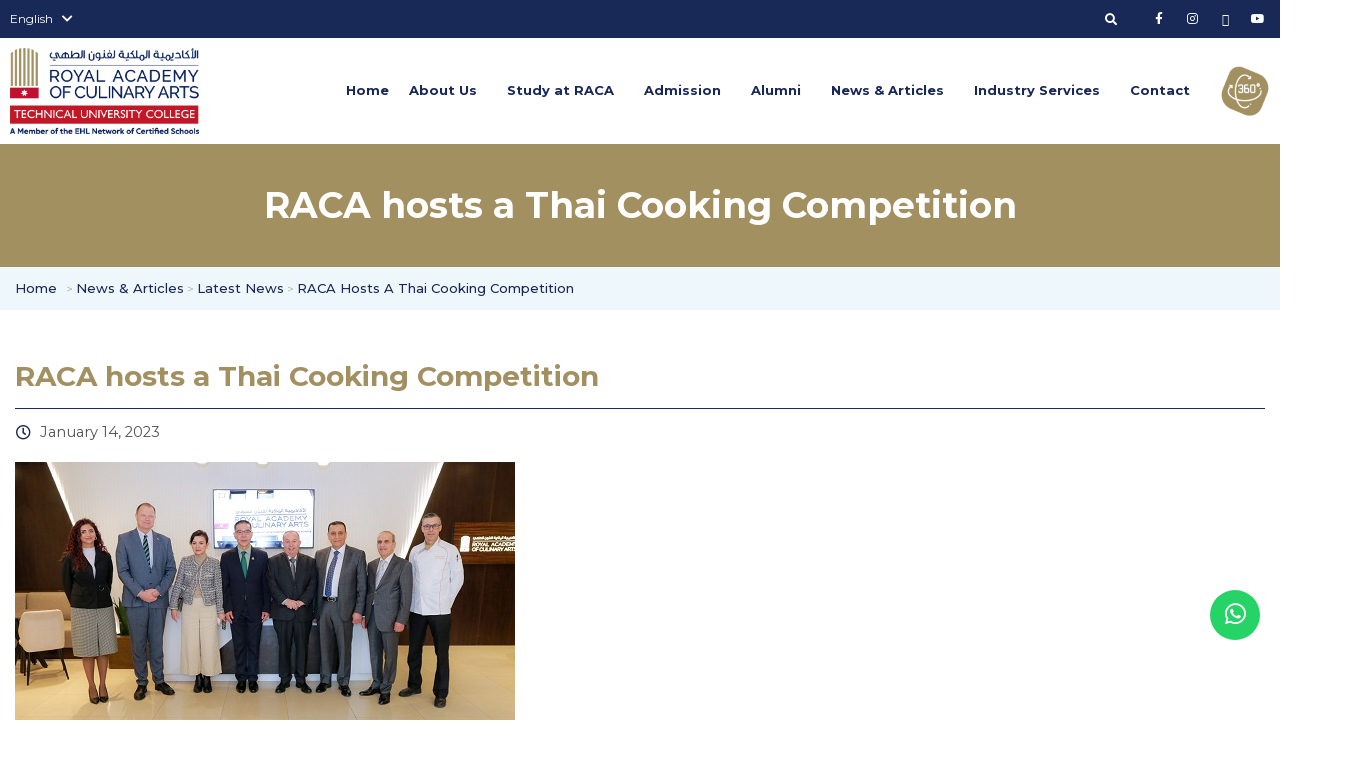

--- FILE ---
content_type: text/html; charset=UTF-8
request_url: https://raca.edu.jo/raca-hosts-a-thai-cooking-competition/
body_size: 56034
content:
<!DOCTYPE html>
<html lang="en-US">
<head><meta charset="UTF-8" /><script>if(navigator.userAgent.match(/MSIE|Internet Explorer/i)||navigator.userAgent.match(/Trident\/7\..*?rv:11/i)){var href=document.location.href;if(!href.match(/[?&]nowprocket/)){if(href.indexOf("?")==-1){if(href.indexOf("#")==-1){document.location.href=href+"?nowprocket=1"}else{document.location.href=href.replace("#","?nowprocket=1#")}}else{if(href.indexOf("#")==-1){document.location.href=href+"&nowprocket=1"}else{document.location.href=href.replace("#","&nowprocket=1#")}}}}</script><script>class RocketLazyLoadScripts{constructor(){this.v="1.2.3",this.triggerEvents=["keydown","mousedown","mousemove","touchmove","touchstart","touchend","wheel"],this.userEventHandler=this._triggerListener.bind(this),this.touchStartHandler=this._onTouchStart.bind(this),this.touchMoveHandler=this._onTouchMove.bind(this),this.touchEndHandler=this._onTouchEnd.bind(this),this.clickHandler=this._onClick.bind(this),this.interceptedClicks=[],window.addEventListener("pageshow",t=>{this.persisted=t.persisted}),window.addEventListener("DOMContentLoaded",()=>{this._preconnect3rdParties()}),this.delayedScripts={normal:[],async:[],defer:[]},this.trash=[],this.allJQueries=[]}_addUserInteractionListener(t){if(document.hidden){t._triggerListener();return}this.triggerEvents.forEach(e=>window.addEventListener(e,t.userEventHandler,{passive:!0})),window.addEventListener("touchstart",t.touchStartHandler,{passive:!0}),window.addEventListener("mousedown",t.touchStartHandler),document.addEventListener("visibilitychange",t.userEventHandler)}_removeUserInteractionListener(){this.triggerEvents.forEach(t=>window.removeEventListener(t,this.userEventHandler,{passive:!0})),document.removeEventListener("visibilitychange",this.userEventHandler)}_onTouchStart(t){"HTML"!==t.target.tagName&&(window.addEventListener("touchend",this.touchEndHandler),window.addEventListener("mouseup",this.touchEndHandler),window.addEventListener("touchmove",this.touchMoveHandler,{passive:!0}),window.addEventListener("mousemove",this.touchMoveHandler),t.target.addEventListener("click",this.clickHandler),this._renameDOMAttribute(t.target,"onclick","rocket-onclick"),this._pendingClickStarted())}_onTouchMove(t){window.removeEventListener("touchend",this.touchEndHandler),window.removeEventListener("mouseup",this.touchEndHandler),window.removeEventListener("touchmove",this.touchMoveHandler,{passive:!0}),window.removeEventListener("mousemove",this.touchMoveHandler),t.target.removeEventListener("click",this.clickHandler),this._renameDOMAttribute(t.target,"rocket-onclick","onclick"),this._pendingClickFinished()}_onTouchEnd(t){window.removeEventListener("touchend",this.touchEndHandler),window.removeEventListener("mouseup",this.touchEndHandler),window.removeEventListener("touchmove",this.touchMoveHandler,{passive:!0}),window.removeEventListener("mousemove",this.touchMoveHandler)}_onClick(t){t.target.removeEventListener("click",this.clickHandler),this._renameDOMAttribute(t.target,"rocket-onclick","onclick"),this.interceptedClicks.push(t),t.preventDefault(),t.stopPropagation(),t.stopImmediatePropagation(),this._pendingClickFinished()}_replayClicks(){window.removeEventListener("touchstart",this.touchStartHandler,{passive:!0}),window.removeEventListener("mousedown",this.touchStartHandler),this.interceptedClicks.forEach(t=>{t.target.dispatchEvent(new MouseEvent("click",{view:t.view,bubbles:!0,cancelable:!0}))})}_waitForPendingClicks(){return new Promise(t=>{this._isClickPending?this._pendingClickFinished=t:t()})}_pendingClickStarted(){this._isClickPending=!0}_pendingClickFinished(){this._isClickPending=!1}_renameDOMAttribute(t,e,r){t.hasAttribute&&t.hasAttribute(e)&&(event.target.setAttribute(r,event.target.getAttribute(e)),event.target.removeAttribute(e))}_triggerListener(){this._removeUserInteractionListener(this),"loading"===document.readyState?document.addEventListener("DOMContentLoaded",this._loadEverythingNow.bind(this)):this._loadEverythingNow()}_preconnect3rdParties(){let t=[];document.querySelectorAll("script[type=rocketlazyloadscript]").forEach(e=>{if(e.hasAttribute("src")){let r=new URL(e.src).origin;r!==location.origin&&t.push({src:r,crossOrigin:e.crossOrigin||"module"===e.getAttribute("data-rocket-type")})}}),t=[...new Map(t.map(t=>[JSON.stringify(t),t])).values()],this._batchInjectResourceHints(t,"preconnect")}async _loadEverythingNow(){this.lastBreath=Date.now(),this._delayEventListeners(this),this._delayJQueryReady(this),this._handleDocumentWrite(),this._registerAllDelayedScripts(),this._preloadAllScripts(),await this._loadScriptsFromList(this.delayedScripts.normal),await this._loadScriptsFromList(this.delayedScripts.defer),await this._loadScriptsFromList(this.delayedScripts.async);try{await this._triggerDOMContentLoaded(),await this._triggerWindowLoad()}catch(t){console.error(t)}window.dispatchEvent(new Event("rocket-allScriptsLoaded")),this._waitForPendingClicks().then(()=>{this._replayClicks()}),this._emptyTrash()}_registerAllDelayedScripts(){document.querySelectorAll("script[type=rocketlazyloadscript]").forEach(t=>{t.hasAttribute("data-rocket-src")?t.hasAttribute("async")&&!1!==t.async?this.delayedScripts.async.push(t):t.hasAttribute("defer")&&!1!==t.defer||"module"===t.getAttribute("data-rocket-type")?this.delayedScripts.defer.push(t):this.delayedScripts.normal.push(t):this.delayedScripts.normal.push(t)})}async _transformScript(t){return new Promise((await this._littleBreath(),navigator.userAgent.indexOf("Firefox/")>0||""===navigator.vendor)?e=>{let r=document.createElement("script");[...t.attributes].forEach(t=>{let e=t.nodeName;"type"!==e&&("data-rocket-type"===e&&(e="type"),"data-rocket-src"===e&&(e="src"),r.setAttribute(e,t.nodeValue))}),t.text&&(r.text=t.text),r.hasAttribute("src")?(r.addEventListener("load",e),r.addEventListener("error",e)):(r.text=t.text,e());try{t.parentNode.replaceChild(r,t)}catch(i){e()}}:async e=>{function r(){t.setAttribute("data-rocket-status","failed"),e()}try{let i=t.getAttribute("data-rocket-type"),n=t.getAttribute("data-rocket-src");t.text,i?(t.type=i,t.removeAttribute("data-rocket-type")):t.removeAttribute("type"),t.addEventListener("load",function r(){t.setAttribute("data-rocket-status","executed"),e()}),t.addEventListener("error",r),n?(t.removeAttribute("data-rocket-src"),t.src=n):t.src="data:text/javascript;base64,"+window.btoa(unescape(encodeURIComponent(t.text)))}catch(s){r()}})}async _loadScriptsFromList(t){let e=t.shift();return e&&e.isConnected?(await this._transformScript(e),this._loadScriptsFromList(t)):Promise.resolve()}_preloadAllScripts(){this._batchInjectResourceHints([...this.delayedScripts.normal,...this.delayedScripts.defer,...this.delayedScripts.async],"preload")}_batchInjectResourceHints(t,e){var r=document.createDocumentFragment();t.forEach(t=>{let i=t.getAttribute&&t.getAttribute("data-rocket-src")||t.src;if(i){let n=document.createElement("link");n.href=i,n.rel=e,"preconnect"!==e&&(n.as="script"),t.getAttribute&&"module"===t.getAttribute("data-rocket-type")&&(n.crossOrigin=!0),t.crossOrigin&&(n.crossOrigin=t.crossOrigin),t.integrity&&(n.integrity=t.integrity),r.appendChild(n),this.trash.push(n)}}),document.head.appendChild(r)}_delayEventListeners(t){let e={};function r(t,r){!function t(r){!e[r]&&(e[r]={originalFunctions:{add:r.addEventListener,remove:r.removeEventListener},eventsToRewrite:[]},r.addEventListener=function(){arguments[0]=i(arguments[0]),e[r].originalFunctions.add.apply(r,arguments)},r.removeEventListener=function(){arguments[0]=i(arguments[0]),e[r].originalFunctions.remove.apply(r,arguments)});function i(t){return e[r].eventsToRewrite.indexOf(t)>=0?"rocket-"+t:t}}(t),e[t].eventsToRewrite.push(r)}function i(t,e){let r=t[e];Object.defineProperty(t,e,{get:()=>r||function(){},set(i){t["rocket"+e]=r=i}})}r(document,"DOMContentLoaded"),r(window,"DOMContentLoaded"),r(window,"load"),r(window,"pageshow"),r(document,"readystatechange"),i(document,"onreadystatechange"),i(window,"onload"),i(window,"onpageshow")}_delayJQueryReady(t){let e;function r(r){if(r&&r.fn&&!t.allJQueries.includes(r)){r.fn.ready=r.fn.init.prototype.ready=function(e){return t.domReadyFired?e.bind(document)(r):document.addEventListener("rocket-DOMContentLoaded",()=>e.bind(document)(r)),r([])};let i=r.fn.on;r.fn.on=r.fn.init.prototype.on=function(){if(this[0]===window){function t(t){return t.split(" ").map(t=>"load"===t||0===t.indexOf("load.")?"rocket-jquery-load":t).join(" ")}"string"==typeof arguments[0]||arguments[0]instanceof String?arguments[0]=t(arguments[0]):"object"==typeof arguments[0]&&Object.keys(arguments[0]).forEach(e=>{let r=arguments[0][e];delete arguments[0][e],arguments[0][t(e)]=r})}return i.apply(this,arguments),this},t.allJQueries.push(r)}e=r}r(window.jQuery),Object.defineProperty(window,"jQuery",{get:()=>e,set(t){r(t)}})}async _triggerDOMContentLoaded(){this.domReadyFired=!0,await this._littleBreath(),document.dispatchEvent(new Event("rocket-DOMContentLoaded")),await this._littleBreath(),window.dispatchEvent(new Event("rocket-DOMContentLoaded")),await this._littleBreath(),document.dispatchEvent(new Event("rocket-readystatechange")),await this._littleBreath(),document.rocketonreadystatechange&&document.rocketonreadystatechange()}async _triggerWindowLoad(){await this._littleBreath(),window.dispatchEvent(new Event("rocket-load")),await this._littleBreath(),window.rocketonload&&window.rocketonload(),await this._littleBreath(),this.allJQueries.forEach(t=>t(window).trigger("rocket-jquery-load")),await this._littleBreath();let t=new Event("rocket-pageshow");t.persisted=this.persisted,window.dispatchEvent(t),await this._littleBreath(),window.rocketonpageshow&&window.rocketonpageshow({persisted:this.persisted})}_handleDocumentWrite(){let t=new Map;document.write=document.writeln=function(e){let r=document.currentScript;r||console.error("WPRocket unable to document.write this: "+e);let i=document.createRange(),n=r.parentElement,s=t.get(r);void 0===s&&(s=r.nextSibling,t.set(r,s));let a=document.createDocumentFragment();i.setStart(a,0),a.appendChild(i.createContextualFragment(e)),n.insertBefore(a,s)}}async _littleBreath(){Date.now()-this.lastBreath>45&&(await this._requestAnimFrame(),this.lastBreath=Date.now())}async _requestAnimFrame(){return document.hidden?new Promise(t=>setTimeout(t)):new Promise(t=>requestAnimationFrame(t))}_emptyTrash(){this.trash.forEach(t=>t.remove())}static run(){let t=new RocketLazyLoadScripts;t._addUserInteractionListener(t)}}RocketLazyLoadScripts.run();</script>
	
	<meta name="viewport" content="width=device-width, initial-scale=1" />
	<link rel="profile" href="//gmpg.org/xfn/11" />
	<link rel="pingback" href="//raca.edu.jo/xmlrpc.php" />
	<script data-cfasync="false" data-no-defer="1" data-no-minify="1" data-no-optimize="1">var ewww_webp_supported=!1;function check_webp_feature(A,e){var w;e=void 0!==e?e:function(){},ewww_webp_supported?e(ewww_webp_supported):((w=new Image).onload=function(){ewww_webp_supported=0<w.width&&0<w.height,e&&e(ewww_webp_supported)},w.onerror=function(){e&&e(!1)},w.src="data:image/webp;base64,"+{alpha:"UklGRkoAAABXRUJQVlA4WAoAAAAQAAAAAAAAAAAAQUxQSAwAAAARBxAR/Q9ERP8DAABWUDggGAAAABQBAJ0BKgEAAQAAAP4AAA3AAP7mtQAAAA=="}[A])}check_webp_feature("alpha");</script><script data-cfasync="false" data-no-defer="1" data-no-minify="1" data-no-optimize="1">var Arrive=function(c,w){"use strict";if(c.MutationObserver&&"undefined"!=typeof HTMLElement){var r,a=0,u=(r=HTMLElement.prototype.matches||HTMLElement.prototype.webkitMatchesSelector||HTMLElement.prototype.mozMatchesSelector||HTMLElement.prototype.msMatchesSelector,{matchesSelector:function(e,t){return e instanceof HTMLElement&&r.call(e,t)},addMethod:function(e,t,r){var a=e[t];e[t]=function(){return r.length==arguments.length?r.apply(this,arguments):"function"==typeof a?a.apply(this,arguments):void 0}},callCallbacks:function(e,t){t&&t.options.onceOnly&&1==t.firedElems.length&&(e=[e[0]]);for(var r,a=0;r=e[a];a++)r&&r.callback&&r.callback.call(r.elem,r.elem);t&&t.options.onceOnly&&1==t.firedElems.length&&t.me.unbindEventWithSelectorAndCallback.call(t.target,t.selector,t.callback)},checkChildNodesRecursively:function(e,t,r,a){for(var i,n=0;i=e[n];n++)r(i,t,a)&&a.push({callback:t.callback,elem:i}),0<i.childNodes.length&&u.checkChildNodesRecursively(i.childNodes,t,r,a)},mergeArrays:function(e,t){var r,a={};for(r in e)e.hasOwnProperty(r)&&(a[r]=e[r]);for(r in t)t.hasOwnProperty(r)&&(a[r]=t[r]);return a},toElementsArray:function(e){return e=void 0!==e&&("number"!=typeof e.length||e===c)?[e]:e}}),e=(l.prototype.addEvent=function(e,t,r,a){a={target:e,selector:t,options:r,callback:a,firedElems:[]};return this._beforeAdding&&this._beforeAdding(a),this._eventsBucket.push(a),a},l.prototype.removeEvent=function(e){for(var t,r=this._eventsBucket.length-1;t=this._eventsBucket[r];r--)e(t)&&(this._beforeRemoving&&this._beforeRemoving(t),(t=this._eventsBucket.splice(r,1))&&t.length&&(t[0].callback=null))},l.prototype.beforeAdding=function(e){this._beforeAdding=e},l.prototype.beforeRemoving=function(e){this._beforeRemoving=e},l),t=function(i,n){var o=new e,l=this,s={fireOnAttributesModification:!1};return o.beforeAdding(function(t){var e=t.target;e!==c.document&&e!==c||(e=document.getElementsByTagName("html")[0]);var r=new MutationObserver(function(e){n.call(this,e,t)}),a=i(t.options);r.observe(e,a),t.observer=r,t.me=l}),o.beforeRemoving(function(e){e.observer.disconnect()}),this.bindEvent=function(e,t,r){t=u.mergeArrays(s,t);for(var a=u.toElementsArray(this),i=0;i<a.length;i++)o.addEvent(a[i],e,t,r)},this.unbindEvent=function(){var r=u.toElementsArray(this);o.removeEvent(function(e){for(var t=0;t<r.length;t++)if(this===w||e.target===r[t])return!0;return!1})},this.unbindEventWithSelectorOrCallback=function(r){var a=u.toElementsArray(this),i=r,e="function"==typeof r?function(e){for(var t=0;t<a.length;t++)if((this===w||e.target===a[t])&&e.callback===i)return!0;return!1}:function(e){for(var t=0;t<a.length;t++)if((this===w||e.target===a[t])&&e.selector===r)return!0;return!1};o.removeEvent(e)},this.unbindEventWithSelectorAndCallback=function(r,a){var i=u.toElementsArray(this);o.removeEvent(function(e){for(var t=0;t<i.length;t++)if((this===w||e.target===i[t])&&e.selector===r&&e.callback===a)return!0;return!1})},this},i=new function(){var s={fireOnAttributesModification:!1,onceOnly:!1,existing:!1};function n(e,t,r){return!(!u.matchesSelector(e,t.selector)||(e._id===w&&(e._id=a++),-1!=t.firedElems.indexOf(e._id)))&&(t.firedElems.push(e._id),!0)}var c=(i=new t(function(e){var t={attributes:!1,childList:!0,subtree:!0};return e.fireOnAttributesModification&&(t.attributes=!0),t},function(e,i){e.forEach(function(e){var t=e.addedNodes,r=e.target,a=[];null!==t&&0<t.length?u.checkChildNodesRecursively(t,i,n,a):"attributes"===e.type&&n(r,i)&&a.push({callback:i.callback,elem:r}),u.callCallbacks(a,i)})})).bindEvent;return i.bindEvent=function(e,t,r){t=void 0===r?(r=t,s):u.mergeArrays(s,t);var a=u.toElementsArray(this);if(t.existing){for(var i=[],n=0;n<a.length;n++)for(var o=a[n].querySelectorAll(e),l=0;l<o.length;l++)i.push({callback:r,elem:o[l]});if(t.onceOnly&&i.length)return r.call(i[0].elem,i[0].elem);setTimeout(u.callCallbacks,1,i)}c.call(this,e,t,r)},i},o=new function(){var a={};function i(e,t){return u.matchesSelector(e,t.selector)}var n=(o=new t(function(){return{childList:!0,subtree:!0}},function(e,r){e.forEach(function(e){var t=e.removedNodes,e=[];null!==t&&0<t.length&&u.checkChildNodesRecursively(t,r,i,e),u.callCallbacks(e,r)})})).bindEvent;return o.bindEvent=function(e,t,r){t=void 0===r?(r=t,a):u.mergeArrays(a,t),n.call(this,e,t,r)},o};d(HTMLElement.prototype),d(NodeList.prototype),d(HTMLCollection.prototype),d(HTMLDocument.prototype),d(Window.prototype);var n={};return s(i,n,"unbindAllArrive"),s(o,n,"unbindAllLeave"),n}function l(){this._eventsBucket=[],this._beforeAdding=null,this._beforeRemoving=null}function s(e,t,r){u.addMethod(t,r,e.unbindEvent),u.addMethod(t,r,e.unbindEventWithSelectorOrCallback),u.addMethod(t,r,e.unbindEventWithSelectorAndCallback)}function d(e){e.arrive=i.bindEvent,s(i,e,"unbindArrive"),e.leave=o.bindEvent,s(o,e,"unbindLeave")}}(window,void 0),ewww_webp_supported=!1;function check_webp_feature(e,t){var r;ewww_webp_supported?t(ewww_webp_supported):((r=new Image).onload=function(){ewww_webp_supported=0<r.width&&0<r.height,t(ewww_webp_supported)},r.onerror=function(){t(!1)},r.src="data:image/webp;base64,"+{alpha:"UklGRkoAAABXRUJQVlA4WAoAAAAQAAAAAAAAAAAAQUxQSAwAAAARBxAR/Q9ERP8DAABWUDggGAAAABQBAJ0BKgEAAQAAAP4AAA3AAP7mtQAAAA==",animation:"UklGRlIAAABXRUJQVlA4WAoAAAASAAAAAAAAAAAAQU5JTQYAAAD/////AABBTk1GJgAAAAAAAAAAAAAAAAAAAGQAAABWUDhMDQAAAC8AAAAQBxAREYiI/gcA"}[e])}function ewwwLoadImages(e){if(e){for(var t=document.querySelectorAll(".batch-image img, .image-wrapper a, .ngg-pro-masonry-item a, .ngg-galleria-offscreen-seo-wrapper a"),r=0,a=t.length;r<a;r++)ewwwAttr(t[r],"data-src",t[r].getAttribute("data-webp")),ewwwAttr(t[r],"data-thumbnail",t[r].getAttribute("data-webp-thumbnail"));for(var i=document.querySelectorAll("div.woocommerce-product-gallery__image"),r=0,a=i.length;r<a;r++)ewwwAttr(i[r],"data-thumb",i[r].getAttribute("data-webp-thumb"))}for(var n=document.querySelectorAll("video"),r=0,a=n.length;r<a;r++)ewwwAttr(n[r],"poster",e?n[r].getAttribute("data-poster-webp"):n[r].getAttribute("data-poster-image"));for(var o,l=document.querySelectorAll("img.ewww_webp_lazy_load"),r=0,a=l.length;r<a;r++)e&&(ewwwAttr(l[r],"data-lazy-srcset",l[r].getAttribute("data-lazy-srcset-webp")),ewwwAttr(l[r],"data-srcset",l[r].getAttribute("data-srcset-webp")),ewwwAttr(l[r],"data-lazy-src",l[r].getAttribute("data-lazy-src-webp")),ewwwAttr(l[r],"data-src",l[r].getAttribute("data-src-webp")),ewwwAttr(l[r],"data-orig-file",l[r].getAttribute("data-webp-orig-file")),ewwwAttr(l[r],"data-medium-file",l[r].getAttribute("data-webp-medium-file")),ewwwAttr(l[r],"data-large-file",l[r].getAttribute("data-webp-large-file")),null!=(o=l[r].getAttribute("srcset"))&&!1!==o&&o.includes("R0lGOD")&&ewwwAttr(l[r],"src",l[r].getAttribute("data-lazy-src-webp"))),l[r].className=l[r].className.replace(/\bewww_webp_lazy_load\b/,"");for(var s=document.querySelectorAll(".ewww_webp"),r=0,a=s.length;r<a;r++)e?(ewwwAttr(s[r],"srcset",s[r].getAttribute("data-srcset-webp")),ewwwAttr(s[r],"src",s[r].getAttribute("data-src-webp")),ewwwAttr(s[r],"data-orig-file",s[r].getAttribute("data-webp-orig-file")),ewwwAttr(s[r],"data-medium-file",s[r].getAttribute("data-webp-medium-file")),ewwwAttr(s[r],"data-large-file",s[r].getAttribute("data-webp-large-file")),ewwwAttr(s[r],"data-large_image",s[r].getAttribute("data-webp-large_image")),ewwwAttr(s[r],"data-src",s[r].getAttribute("data-webp-src"))):(ewwwAttr(s[r],"srcset",s[r].getAttribute("data-srcset-img")),ewwwAttr(s[r],"src",s[r].getAttribute("data-src-img"))),s[r].className=s[r].className.replace(/\bewww_webp\b/,"ewww_webp_loaded");window.jQuery&&jQuery.fn.isotope&&jQuery.fn.imagesLoaded&&(jQuery(".fusion-posts-container-infinite").imagesLoaded(function(){jQuery(".fusion-posts-container-infinite").hasClass("isotope")&&jQuery(".fusion-posts-container-infinite").isotope()}),jQuery(".fusion-portfolio:not(.fusion-recent-works) .fusion-portfolio-wrapper").imagesLoaded(function(){jQuery(".fusion-portfolio:not(.fusion-recent-works) .fusion-portfolio-wrapper").isotope()}))}function ewwwWebPInit(e){ewwwLoadImages(e),ewwwNggLoadGalleries(e),document.arrive(".ewww_webp",function(){ewwwLoadImages(e)}),document.arrive(".ewww_webp_lazy_load",function(){ewwwLoadImages(e)}),document.arrive("videos",function(){ewwwLoadImages(e)}),"loading"==document.readyState?document.addEventListener("DOMContentLoaded",ewwwJSONParserInit):("undefined"!=typeof galleries&&ewwwNggParseGalleries(e),ewwwWooParseVariations(e))}function ewwwAttr(e,t,r){null!=r&&!1!==r&&e.setAttribute(t,r)}function ewwwJSONParserInit(){"undefined"!=typeof galleries&&check_webp_feature("alpha",ewwwNggParseGalleries),check_webp_feature("alpha",ewwwWooParseVariations)}function ewwwWooParseVariations(e){if(e)for(var t=document.querySelectorAll("form.variations_form"),r=0,a=t.length;r<a;r++){var i=t[r].getAttribute("data-product_variations"),n=!1;try{for(var o in i=JSON.parse(i))void 0!==i[o]&&void 0!==i[o].image&&(void 0!==i[o].image.src_webp&&(i[o].image.src=i[o].image.src_webp,n=!0),void 0!==i[o].image.srcset_webp&&(i[o].image.srcset=i[o].image.srcset_webp,n=!0),void 0!==i[o].image.full_src_webp&&(i[o].image.full_src=i[o].image.full_src_webp,n=!0),void 0!==i[o].image.gallery_thumbnail_src_webp&&(i[o].image.gallery_thumbnail_src=i[o].image.gallery_thumbnail_src_webp,n=!0),void 0!==i[o].image.thumb_src_webp&&(i[o].image.thumb_src=i[o].image.thumb_src_webp,n=!0));n&&ewwwAttr(t[r],"data-product_variations",JSON.stringify(i))}catch(e){}}}function ewwwNggParseGalleries(e){if(e)for(var t in galleries){var r=galleries[t];galleries[t].images_list=ewwwNggParseImageList(r.images_list)}}function ewwwNggLoadGalleries(e){e&&document.addEventListener("ngg.galleria.themeadded",function(e,t){window.ngg_galleria._create_backup=window.ngg_galleria.create,window.ngg_galleria.create=function(e,t){var r=$(e).data("id");return galleries["gallery_"+r].images_list=ewwwNggParseImageList(galleries["gallery_"+r].images_list),window.ngg_galleria._create_backup(e,t)}})}function ewwwNggParseImageList(e){for(var t in e){var r=e[t];if(void 0!==r["image-webp"]&&(e[t].image=r["image-webp"],delete e[t]["image-webp"]),void 0!==r["thumb-webp"]&&(e[t].thumb=r["thumb-webp"],delete e[t]["thumb-webp"]),void 0!==r.full_image_webp&&(e[t].full_image=r.full_image_webp,delete e[t].full_image_webp),void 0!==r.srcsets)for(var a in r.srcsets)nggSrcset=r.srcsets[a],void 0!==r.srcsets[a+"-webp"]&&(e[t].srcsets[a]=r.srcsets[a+"-webp"],delete e[t].srcsets[a+"-webp"]);if(void 0!==r.full_srcsets)for(var i in r.full_srcsets)nggFSrcset=r.full_srcsets[i],void 0!==r.full_srcsets[i+"-webp"]&&(e[t].full_srcsets[i]=r.full_srcsets[i+"-webp"],delete e[t].full_srcsets[i+"-webp"])}return e}check_webp_feature("alpha",ewwwWebPInit);</script><meta name='robots' content='index, follow, max-image-preview:large, max-snippet:-1, max-video-preview:-1' />
<link rel="alternate" hreflang="ar" href="//raca.edu.jo/ar/%d8%a7%d9%84%d8%a3%d9%83%d8%a7%d8%af%d9%8a%d9%85%d9%8a%d8%a9-%d8%aa%d8%b3%d8%aa%d8%b6%d9%8a%d9%81-%d9%85%d8%b3%d8%a7%d8%a8%d9%82%d8%a9-%d8%b7%d9%87%d9%8a-%d9%84%d9%84%d8%b7%d9%84%d8%a8%d8%a9-%d8%a7/" />
<link rel="alternate" hreflang="en" href="//raca.edu.jo/raca-hosts-a-thai-cooking-competition/" />
<link rel="alternate" hreflang="x-default" href="//raca.edu.jo/raca-hosts-a-thai-cooking-competition/" />

	<!-- This site is optimized with the Yoast SEO plugin v26.8 - https://yoast.com/product/yoast-seo-wordpress/ -->
	<title>RACA hosts a Thai Cooking Competition - Royal Academy of Culinary Arts</title><link rel="preload" as="style" href="//fonts.googleapis.com/css?family=Montserrat%3A100%2C200%2C300%2C400%2C500%2C600%2C700%2C800%2C900%2C100italic%2C200italic%2C300italic%2C400italic%2C500italic%2C600italic%2C700italic%2C800italic%2C900italic&#038;subset=latin&#038;display=swap" /><link rel="stylesheet" href="//fonts.googleapis.com/css?family=Montserrat%3A100%2C200%2C300%2C400%2C500%2C600%2C700%2C800%2C900%2C100italic%2C200italic%2C300italic%2C400italic%2C500italic%2C600italic%2C700italic%2C800italic%2C900italic&#038;subset=latin&#038;display=swap" media="print" onload="this.media='all'" /><noscript><link rel="stylesheet" href="//fonts.googleapis.com/css?family=Montserrat%3A100%2C200%2C300%2C400%2C500%2C600%2C700%2C800%2C900%2C100italic%2C200italic%2C300italic%2C400italic%2C500italic%2C600italic%2C700italic%2C800italic%2C900italic&#038;subset=latin&#038;display=swap" /></noscript>
<link rel="preload" as="font" href="//raca.edu.jo/wp-content/plugins/elementor/assets/lib/font-awesome/webfonts/fa-solid-900.woff2" crossorigin>
<link rel="preload" as="font" href="//raca.edu.jo/wp-content/plugins/elementor/assets/lib/font-awesome/webfonts/fa-brands-400.woff2" crossorigin>
<link rel="preload" as="font" href="//raca.edu.jo/wp-content/plugins/elementor/assets/lib/eicons/fonts/eicons.woff2?5.23.0" crossorigin>
<link rel="preload" as="font" href="//raca.edu.jo/wp-content/themes/masterstudy/assets/webfonts/fa-brands-400.woff2" crossorigin>
<link rel="preload" as="font" href="//raca.edu.jo/wp-content/themes/masterstudy-child/fonts/raca.otf" crossorigin>
	<link rel="canonical" href="https://raca.edu.jo/raca-hosts-a-thai-cooking-competition/" />
	<meta property="og:locale" content="en_US" />
	<meta property="og:type" content="article" />
	<meta property="og:title" content="RACA hosts a Thai Cooking Competition - Royal Academy of Culinary Arts" />
	<meta property="og:description" content="On the 13th and 14th of January 2023, the Royal Academy of Culinary Arts hosted a Culinary Competition for Thai Students studying in Jordan, in collaboration with the Royal Thai Embassy in Amman, with the presence of H.E. The Ambassador of Thailand to Jordan and the Jordan-Thai Friendship Association.This culinary competition, arranged by the Royal [&hellip;]" />
	<meta property="og:url" content="https://raca.edu.jo/raca-hosts-a-thai-cooking-competition/" />
	<meta property="og:site_name" content="Royal Academy of Culinary Arts" />
	<meta property="article:publisher" content="https://www.facebook.com/RACAJordan" />
	<meta property="article:published_time" content="2023-01-13T21:00:00+00:00" />
	<meta property="article:modified_time" content="2023-12-06T10:54:12+00:00" />
	<meta property="og:image" content="https://raca.edu.jo/wp-content/uploads/2023/08/325727693_1796342170732613_4418795179433319049_n.jpg" />
	<meta property="og:image:width" content="500" />
	<meta property="og:image:height" content="281" />
	<meta property="og:image:type" content="image/jpeg" />
	<meta name="author" content="raca" />
	<meta name="twitter:card" content="summary_large_image" />
	<meta name="twitter:creator" content="@RACAJordan" />
	<meta name="twitter:site" content="@RACAJordan" />
	<meta name="twitter:label1" content="Written by" />
	<meta name="twitter:data1" content="raca" />
	<meta name="twitter:label2" content="Est. reading time" />
	<meta name="twitter:data2" content="1 minute" />
	<script type="application/ld+json" class="yoast-schema-graph">{"@context":"https://schema.org","@graph":[{"@type":"Article","@id":"https://raca.edu.jo/raca-hosts-a-thai-cooking-competition/#article","isPartOf":{"@id":"https://raca.edu.jo/raca-hosts-a-thai-cooking-competition/"},"author":{"name":"raca","@id":"https://raca.edu.jo/#/schema/person/a2e07855f0fa288e046a714dd46d9190"},"headline":"RACA hosts a Thai Cooking Competition","datePublished":"2023-01-13T21:00:00+00:00","dateModified":"2023-12-06T10:54:12+00:00","mainEntityOfPage":{"@id":"https://raca.edu.jo/raca-hosts-a-thai-cooking-competition/"},"wordCount":161,"publisher":{"@id":"https://raca.edu.jo/#organization"},"image":{"@id":"https://raca.edu.jo/raca-hosts-a-thai-cooking-competition/#primaryimage"},"thumbnailUrl":"https://raca.edu.jo/wp-content/uploads/2023/08/325727693_1796342170732613_4418795179433319049_n.jpg","articleSection":["Latest News","News &amp; Articles"],"inLanguage":"en-US"},{"@type":"WebPage","@id":"https://raca.edu.jo/raca-hosts-a-thai-cooking-competition/","url":"https://raca.edu.jo/raca-hosts-a-thai-cooking-competition/","name":"RACA hosts a Thai Cooking Competition - Royal Academy of Culinary Arts","isPartOf":{"@id":"https://raca.edu.jo/#website"},"primaryImageOfPage":{"@id":"https://raca.edu.jo/raca-hosts-a-thai-cooking-competition/#primaryimage"},"image":{"@id":"https://raca.edu.jo/raca-hosts-a-thai-cooking-competition/#primaryimage"},"thumbnailUrl":"https://raca.edu.jo/wp-content/uploads/2023/08/325727693_1796342170732613_4418795179433319049_n.jpg","datePublished":"2023-01-13T21:00:00+00:00","dateModified":"2023-12-06T10:54:12+00:00","breadcrumb":{"@id":"https://raca.edu.jo/raca-hosts-a-thai-cooking-competition/#breadcrumb"},"inLanguage":"en-US","potentialAction":[{"@type":"ReadAction","target":["https://raca.edu.jo/raca-hosts-a-thai-cooking-competition/"]}]},{"@type":"ImageObject","inLanguage":"en-US","@id":"https://raca.edu.jo/raca-hosts-a-thai-cooking-competition/#primaryimage","url":"https://raca.edu.jo/wp-content/uploads/2023/08/325727693_1796342170732613_4418795179433319049_n.jpg","contentUrl":"https://raca.edu.jo/wp-content/uploads/2023/08/325727693_1796342170732613_4418795179433319049_n.jpg","width":500,"height":281},{"@type":"BreadcrumbList","@id":"https://raca.edu.jo/raca-hosts-a-thai-cooking-competition/#breadcrumb","itemListElement":[{"@type":"ListItem","position":1,"name":"Home","item":"https://raca.edu.jo/"},{"@type":"ListItem","position":2,"name":"RACA hosts a Thai Cooking Competition"}]},{"@type":"WebSite","@id":"https://raca.edu.jo/#website","url":"https://raca.edu.jo/","name":"Royal Academy of Culinary Arts","description":"","publisher":{"@id":"https://raca.edu.jo/#organization"},"potentialAction":[{"@type":"SearchAction","target":{"@type":"EntryPoint","urlTemplate":"https://raca.edu.jo/?s={search_term_string}"},"query-input":{"@type":"PropertyValueSpecification","valueRequired":true,"valueName":"search_term_string"}}],"inLanguage":"en-US"},{"@type":"Organization","@id":"https://raca.edu.jo/#organization","name":"Royal Academy of Culinary Arts","url":"https://raca.edu.jo/","logo":{"@type":"ImageObject","inLanguage":"en-US","@id":"https://raca.edu.jo/#/schema/logo/image/","url":"https://raca.edu.jo/wp-content/uploads/2023/08/Logo-2-347x116.png","contentUrl":"https://raca.edu.jo/wp-content/uploads/2023/08/Logo-2-347x116.png","width":347,"height":116,"caption":"Royal Academy of Culinary Arts"},"image":{"@id":"https://raca.edu.jo/#/schema/logo/image/"},"sameAs":["https://www.facebook.com/RACAJordan","https://x.com/RACAJordan","https://www.instagram.com/racajordan/","https://www.youtube.com/@RACAJORDAN1"]},{"@type":"Person","@id":"https://raca.edu.jo/#/schema/person/a2e07855f0fa288e046a714dd46d9190","name":"raca","image":{"@type":"ImageObject","inLanguage":"en-US","@id":"https://raca.edu.jo/#/schema/person/image/","url":"https://secure.gravatar.com/avatar/2f154dd13af72ffe6dd345a81396ebc8b574cc6a4525c1779cbc5dec1e4c7757?s=96&d=mm&r=g","contentUrl":"https://secure.gravatar.com/avatar/2f154dd13af72ffe6dd345a81396ebc8b574cc6a4525c1779cbc5dec1e4c7757?s=96&d=mm&r=g","caption":"raca"},"url":"https://raca.edu.jo/author/raca/"}]}</script>
	<!-- / Yoast SEO plugin. -->


<link rel='dns-prefetch' href='//fonts.googleapis.com' />
<link rel='dns-prefetch' href='//www.youtube.com' />
<link rel='dns-prefetch' href='//www.google.com' />
<link rel='dns-prefetch' href='//td.doubleclick.net' />
<link rel='dns-prefetch' href='//kit.fontawesome.com' />
<link rel='dns-prefetch' href='//www.googletagmanager.com' />
<link rel='dns-prefetch' href='//connect.facebook.net' />
<link rel='dns-prefetch' href='//www.gstatic.com' />
<link rel='dns-prefetch' href='//googleads.g.doubleclick.net' />
<link rel='dns-prefetch' href='//static.doubleclick.net' />
<link rel='dns-prefetch' href='//fonts.gstatic.com' />
<link rel='dns-prefetch' href='//ka-f.fontawesome.com' />
<link rel='dns-prefetch' href='//analytics.google.com' />
<link rel='dns-prefetch' href='//play.google.com' />
<link href='//fonts.gstatic.com' crossorigin rel='preconnect' />
<link rel="alternate" type="application/rss+xml" title="Royal Academy of Culinary Arts &raquo; Feed" href="//raca.edu.jo/feed/" />
<link rel="alternate" type="application/rss+xml" title="Royal Academy of Culinary Arts &raquo; Comments Feed" href="//raca.edu.jo/comments/feed/" />
<link rel="alternate" title="oEmbed (JSON)" type="application/json+oembed" href="//raca.edu.jo/wp-json/oembed/1.0/embed?url=https%3A%2F%2Fraca.edu.jo%2Fraca-hosts-a-thai-cooking-competition%2F" />
<link rel="alternate" title="oEmbed (XML)" type="text/xml+oembed" href="//raca.edu.jo/wp-json/oembed/1.0/embed?url=https%3A%2F%2Fraca.edu.jo%2Fraca-hosts-a-thai-cooking-competition%2F&#038;format=xml" />
<style id='wp-img-auto-sizes-contain-inline-css' type='text/css'>
img:is([sizes=auto i],[sizes^="auto," i]){contain-intrinsic-size:3000px 1500px}
/*# sourceURL=wp-img-auto-sizes-contain-inline-css */
</style>
<link data-minify="1" rel='stylesheet' id='hfe-widgets-style-css' href='//raca.edu.jo/wp-content/cache/min/1/wp-content/plugins/header-footer-elementor/inc/widgets-css/frontend.css?ver=1769693526' type='text/css' media='all' />
<link data-minify="1" rel='stylesheet' id='elementor-accordion-css' href='//raca.edu.jo/wp-content/cache/min/1/wp-content/plugins/masterstudy-elementor-widgets/assets/css/accordion.css?ver=1769693526' type='text/css' media='all' />
<link data-minify="1" rel='stylesheet' id='elementor-counter-css' href='//raca.edu.jo/wp-content/cache/min/1/wp-content/plugins/masterstudy-elementor-widgets/assets/css/counter.css?ver=1769693526' type='text/css' media='all' />
<link data-minify="1" rel='stylesheet' id='elementor-navigation-menu-css' href='//raca.edu.jo/wp-content/cache/min/1/wp-content/plugins/masterstudy-elementor-widgets/assets/css/navigation-menu.css?ver=1769693526' type='text/css' media='all' />
<style id='wp-emoji-styles-inline-css' type='text/css'>

	img.wp-smiley, img.emoji {
		display: inline !important;
		border: none !important;
		box-shadow: none !important;
		height: 1em !important;
		width: 1em !important;
		margin: 0 0.07em !important;
		vertical-align: -0.1em !important;
		background: none !important;
		padding: 0 !important;
	}
/*# sourceURL=wp-emoji-styles-inline-css */
</style>
<link rel='stylesheet' id='wp-block-library-css' href='//raca.edu.jo/wp-includes/css/dist/block-library/style.min.css?ver=a6fb59dd93ae3c9e3bc563a9a2ab885e' type='text/css' media='all' />
<style id='classic-theme-styles-inline-css' type='text/css'>
/*! This file is auto-generated */
.wp-block-button__link{color:#fff;background-color:#32373c;border-radius:9999px;box-shadow:none;text-decoration:none;padding:calc(.667em + 2px) calc(1.333em + 2px);font-size:1.125em}.wp-block-file__button{background:#32373c;color:#fff;text-decoration:none}
/*# sourceURL=/wp-includes/css/classic-themes.min.css */
</style>
<style id='global-styles-inline-css' type='text/css'>
:root{--wp--preset--aspect-ratio--square: 1;--wp--preset--aspect-ratio--4-3: 4/3;--wp--preset--aspect-ratio--3-4: 3/4;--wp--preset--aspect-ratio--3-2: 3/2;--wp--preset--aspect-ratio--2-3: 2/3;--wp--preset--aspect-ratio--16-9: 16/9;--wp--preset--aspect-ratio--9-16: 9/16;--wp--preset--color--black: #000000;--wp--preset--color--cyan-bluish-gray: #abb8c3;--wp--preset--color--white: #ffffff;--wp--preset--color--pale-pink: #f78da7;--wp--preset--color--vivid-red: #cf2e2e;--wp--preset--color--luminous-vivid-orange: #ff6900;--wp--preset--color--luminous-vivid-amber: #fcb900;--wp--preset--color--light-green-cyan: #7bdcb5;--wp--preset--color--vivid-green-cyan: #00d084;--wp--preset--color--pale-cyan-blue: #8ed1fc;--wp--preset--color--vivid-cyan-blue: #0693e3;--wp--preset--color--vivid-purple: #9b51e0;--wp--preset--gradient--vivid-cyan-blue-to-vivid-purple: linear-gradient(135deg,rgb(6,147,227) 0%,rgb(155,81,224) 100%);--wp--preset--gradient--light-green-cyan-to-vivid-green-cyan: linear-gradient(135deg,rgb(122,220,180) 0%,rgb(0,208,130) 100%);--wp--preset--gradient--luminous-vivid-amber-to-luminous-vivid-orange: linear-gradient(135deg,rgb(252,185,0) 0%,rgb(255,105,0) 100%);--wp--preset--gradient--luminous-vivid-orange-to-vivid-red: linear-gradient(135deg,rgb(255,105,0) 0%,rgb(207,46,46) 100%);--wp--preset--gradient--very-light-gray-to-cyan-bluish-gray: linear-gradient(135deg,rgb(238,238,238) 0%,rgb(169,184,195) 100%);--wp--preset--gradient--cool-to-warm-spectrum: linear-gradient(135deg,rgb(74,234,220) 0%,rgb(151,120,209) 20%,rgb(207,42,186) 40%,rgb(238,44,130) 60%,rgb(251,105,98) 80%,rgb(254,248,76) 100%);--wp--preset--gradient--blush-light-purple: linear-gradient(135deg,rgb(255,206,236) 0%,rgb(152,150,240) 100%);--wp--preset--gradient--blush-bordeaux: linear-gradient(135deg,rgb(254,205,165) 0%,rgb(254,45,45) 50%,rgb(107,0,62) 100%);--wp--preset--gradient--luminous-dusk: linear-gradient(135deg,rgb(255,203,112) 0%,rgb(199,81,192) 50%,rgb(65,88,208) 100%);--wp--preset--gradient--pale-ocean: linear-gradient(135deg,rgb(255,245,203) 0%,rgb(182,227,212) 50%,rgb(51,167,181) 100%);--wp--preset--gradient--electric-grass: linear-gradient(135deg,rgb(202,248,128) 0%,rgb(113,206,126) 100%);--wp--preset--gradient--midnight: linear-gradient(135deg,rgb(2,3,129) 0%,rgb(40,116,252) 100%);--wp--preset--font-size--small: 13px;--wp--preset--font-size--medium: 20px;--wp--preset--font-size--large: 36px;--wp--preset--font-size--x-large: 42px;--wp--preset--spacing--20: 0.44rem;--wp--preset--spacing--30: 0.67rem;--wp--preset--spacing--40: 1rem;--wp--preset--spacing--50: 1.5rem;--wp--preset--spacing--60: 2.25rem;--wp--preset--spacing--70: 3.38rem;--wp--preset--spacing--80: 5.06rem;--wp--preset--shadow--natural: 6px 6px 9px rgba(0, 0, 0, 0.2);--wp--preset--shadow--deep: 12px 12px 50px rgba(0, 0, 0, 0.4);--wp--preset--shadow--sharp: 6px 6px 0px rgba(0, 0, 0, 0.2);--wp--preset--shadow--outlined: 6px 6px 0px -3px rgb(255, 255, 255), 6px 6px rgb(0, 0, 0);--wp--preset--shadow--crisp: 6px 6px 0px rgb(0, 0, 0);}:where(.is-layout-flex){gap: 0.5em;}:where(.is-layout-grid){gap: 0.5em;}body .is-layout-flex{display: flex;}.is-layout-flex{flex-wrap: wrap;align-items: center;}.is-layout-flex > :is(*, div){margin: 0;}body .is-layout-grid{display: grid;}.is-layout-grid > :is(*, div){margin: 0;}:where(.wp-block-columns.is-layout-flex){gap: 2em;}:where(.wp-block-columns.is-layout-grid){gap: 2em;}:where(.wp-block-post-template.is-layout-flex){gap: 1.25em;}:where(.wp-block-post-template.is-layout-grid){gap: 1.25em;}.has-black-color{color: var(--wp--preset--color--black) !important;}.has-cyan-bluish-gray-color{color: var(--wp--preset--color--cyan-bluish-gray) !important;}.has-white-color{color: var(--wp--preset--color--white) !important;}.has-pale-pink-color{color: var(--wp--preset--color--pale-pink) !important;}.has-vivid-red-color{color: var(--wp--preset--color--vivid-red) !important;}.has-luminous-vivid-orange-color{color: var(--wp--preset--color--luminous-vivid-orange) !important;}.has-luminous-vivid-amber-color{color: var(--wp--preset--color--luminous-vivid-amber) !important;}.has-light-green-cyan-color{color: var(--wp--preset--color--light-green-cyan) !important;}.has-vivid-green-cyan-color{color: var(--wp--preset--color--vivid-green-cyan) !important;}.has-pale-cyan-blue-color{color: var(--wp--preset--color--pale-cyan-blue) !important;}.has-vivid-cyan-blue-color{color: var(--wp--preset--color--vivid-cyan-blue) !important;}.has-vivid-purple-color{color: var(--wp--preset--color--vivid-purple) !important;}.has-black-background-color{background-color: var(--wp--preset--color--black) !important;}.has-cyan-bluish-gray-background-color{background-color: var(--wp--preset--color--cyan-bluish-gray) !important;}.has-white-background-color{background-color: var(--wp--preset--color--white) !important;}.has-pale-pink-background-color{background-color: var(--wp--preset--color--pale-pink) !important;}.has-vivid-red-background-color{background-color: var(--wp--preset--color--vivid-red) !important;}.has-luminous-vivid-orange-background-color{background-color: var(--wp--preset--color--luminous-vivid-orange) !important;}.has-luminous-vivid-amber-background-color{background-color: var(--wp--preset--color--luminous-vivid-amber) !important;}.has-light-green-cyan-background-color{background-color: var(--wp--preset--color--light-green-cyan) !important;}.has-vivid-green-cyan-background-color{background-color: var(--wp--preset--color--vivid-green-cyan) !important;}.has-pale-cyan-blue-background-color{background-color: var(--wp--preset--color--pale-cyan-blue) !important;}.has-vivid-cyan-blue-background-color{background-color: var(--wp--preset--color--vivid-cyan-blue) !important;}.has-vivid-purple-background-color{background-color: var(--wp--preset--color--vivid-purple) !important;}.has-black-border-color{border-color: var(--wp--preset--color--black) !important;}.has-cyan-bluish-gray-border-color{border-color: var(--wp--preset--color--cyan-bluish-gray) !important;}.has-white-border-color{border-color: var(--wp--preset--color--white) !important;}.has-pale-pink-border-color{border-color: var(--wp--preset--color--pale-pink) !important;}.has-vivid-red-border-color{border-color: var(--wp--preset--color--vivid-red) !important;}.has-luminous-vivid-orange-border-color{border-color: var(--wp--preset--color--luminous-vivid-orange) !important;}.has-luminous-vivid-amber-border-color{border-color: var(--wp--preset--color--luminous-vivid-amber) !important;}.has-light-green-cyan-border-color{border-color: var(--wp--preset--color--light-green-cyan) !important;}.has-vivid-green-cyan-border-color{border-color: var(--wp--preset--color--vivid-green-cyan) !important;}.has-pale-cyan-blue-border-color{border-color: var(--wp--preset--color--pale-cyan-blue) !important;}.has-vivid-cyan-blue-border-color{border-color: var(--wp--preset--color--vivid-cyan-blue) !important;}.has-vivid-purple-border-color{border-color: var(--wp--preset--color--vivid-purple) !important;}.has-vivid-cyan-blue-to-vivid-purple-gradient-background{background: var(--wp--preset--gradient--vivid-cyan-blue-to-vivid-purple) !important;}.has-light-green-cyan-to-vivid-green-cyan-gradient-background{background: var(--wp--preset--gradient--light-green-cyan-to-vivid-green-cyan) !important;}.has-luminous-vivid-amber-to-luminous-vivid-orange-gradient-background{background: var(--wp--preset--gradient--luminous-vivid-amber-to-luminous-vivid-orange) !important;}.has-luminous-vivid-orange-to-vivid-red-gradient-background{background: var(--wp--preset--gradient--luminous-vivid-orange-to-vivid-red) !important;}.has-very-light-gray-to-cyan-bluish-gray-gradient-background{background: var(--wp--preset--gradient--very-light-gray-to-cyan-bluish-gray) !important;}.has-cool-to-warm-spectrum-gradient-background{background: var(--wp--preset--gradient--cool-to-warm-spectrum) !important;}.has-blush-light-purple-gradient-background{background: var(--wp--preset--gradient--blush-light-purple) !important;}.has-blush-bordeaux-gradient-background{background: var(--wp--preset--gradient--blush-bordeaux) !important;}.has-luminous-dusk-gradient-background{background: var(--wp--preset--gradient--luminous-dusk) !important;}.has-pale-ocean-gradient-background{background: var(--wp--preset--gradient--pale-ocean) !important;}.has-electric-grass-gradient-background{background: var(--wp--preset--gradient--electric-grass) !important;}.has-midnight-gradient-background{background: var(--wp--preset--gradient--midnight) !important;}.has-small-font-size{font-size: var(--wp--preset--font-size--small) !important;}.has-medium-font-size{font-size: var(--wp--preset--font-size--medium) !important;}.has-large-font-size{font-size: var(--wp--preset--font-size--large) !important;}.has-x-large-font-size{font-size: var(--wp--preset--font-size--x-large) !important;}
:where(.wp-block-post-template.is-layout-flex){gap: 1.25em;}:where(.wp-block-post-template.is-layout-grid){gap: 1.25em;}
:where(.wp-block-term-template.is-layout-flex){gap: 1.25em;}:where(.wp-block-term-template.is-layout-grid){gap: 1.25em;}
:where(.wp-block-columns.is-layout-flex){gap: 2em;}:where(.wp-block-columns.is-layout-grid){gap: 2em;}
:root :where(.wp-block-pullquote){font-size: 1.5em;line-height: 1.6;}
/*# sourceURL=global-styles-inline-css */
</style>
<link data-minify="1" rel='stylesheet' id='contact-form-7-css' href='//raca.edu.jo/wp-content/cache/min/1/wp-content/plugins/contact-form-7/includes/css/styles.css?ver=1769693526' type='text/css' media='all' />
<link rel='stylesheet' id='nbcpf-intlTelInput-style-css' href='//raca.edu.jo/wp-content/cache/background-css/raca.edu.jo/wp-content/plugins/country-phone-field-contact-form-7/assets/css/intlTelInput.min.css?ver=a6fb59dd93ae3c9e3bc563a9a2ab885e&wpr_t=1769807121' type='text/css' media='all' />
<link rel='stylesheet' id='nbcpf-countryFlag-style-css' href='//raca.edu.jo/wp-content/cache/background-css/raca.edu.jo/wp-content/plugins/country-phone-field-contact-form-7/assets/css/countrySelect.min.css?ver=a6fb59dd93ae3c9e3bc563a9a2ab885e&wpr_t=1769807121' type='text/css' media='all' />
<link data-minify="1" rel='stylesheet' id='stm_lazyload_init-css' href='//raca.edu.jo/wp-content/cache/min/1/wp-content/plugins/stm-post-type/theme/assets/lazyload.css?ver=1769693526' type='text/css' media='all' />
<link rel='stylesheet' id='wpml-legacy-horizontal-list-0-css' href='//raca.edu.jo/wp-content/plugins/sitepress-multilingual-cms/templates/language-switchers/legacy-list-horizontal/style.min.css?ver=1' type='text/css' media='all' />
<link rel='stylesheet' id='wpml-menu-item-0-css' href='//raca.edu.jo/wp-content/plugins/sitepress-multilingual-cms/templates/language-switchers/menu-item/style.min.css?ver=1' type='text/css' media='all' />
<link data-minify="1" rel='stylesheet' id='hfe-style-css' href='//raca.edu.jo/wp-content/cache/min/1/wp-content/plugins/header-footer-elementor/assets/css/header-footer-elementor.css?ver=1769693526' type='text/css' media='all' />
<link data-minify="1" rel='stylesheet' id='elementor-icons-css' href='//raca.edu.jo/wp-content/cache/min/1/wp-content/plugins/elementor/assets/lib/eicons/css/elementor-icons.min.css?ver=1769693526' type='text/css' media='all' />
<link rel='stylesheet' id='elementor-frontend-css' href='//raca.edu.jo/wp-content/plugins/elementor/assets/css/frontend.min.css?ver=3.34.4' type='text/css' media='all' />
<style id='elementor-frontend-inline-css' type='text/css'>

    
        @media (min-width: 768px) {
            .elementor-column-gap-default,
            .elementor-column-gap-default .elementor-row .elementor-column {
                padding: 0 15px
            }

            .elementor-column-gap-default .elementor-row {
                margin: 0 -15px !important;
                width: calc(100% + 30px) !important
            }

            .elementor-column-gap-default .elementor-row .elementor-column > .elementor-element-populated,
            .elementor-column-gap-default .elementor-row .elementor-row .elementor-column:first-child:last-child {
                padding: 0
            }

            .elementor-column-gap-default .elementor-row .elementor-row .elementor-column:first-child {
                padding-left: 0
            }

            .elementor-column-gap-default .elementor-row .elementor-row .elementor-column:last-child {
                padding-right: 0
            }

            #main .elementor-section.elementor-section-boxed.auto-margin:not(.elementor-section-stretched) > .elementor-container {
                margin: 0 auto;
            }
        }

        .elementor-container .stm_lms_courses_carousel__buttons .fa {
            font-weight: 900;
        }



        .stm_lms_courses_categories.style_1 .stm_lms_courses_category__image {
            background-color: rgba(0, 0, 0, 0.4);
        }

        .stm_lms_lazy_image img {
            height: 100%;
        }

        .elementor-widget-tabs.elementor-tabs-view-vertical .elementor-tab-desktop-title {
            writing-mode: vertical-lr;
            text-orientation: mixed;
        }

        .elementor-widget-tabs.elementor-tabs-view-vertical .elementor-tab-content {
            padding-left: 20px !important;
            padding-right: 20px !important;
        }

        .elementor-editor-active .select2-container .select2-selection--single {
            height: 45px;
        }

        .elementor-editor-active .select2-container--default .select2-selection--single .select2-selection__rendered {
            line-height: 42px;
        }

        .elementor-editor-active .select2-container--default .select2-selection--single .select2-selection__arrow {
            height: 45px;
            width: 48px;
        }

        .elementor-editor-active .select2-container--default .select2-selection--single .select2-selection__arrow b {
            top: 0;
            left: 0;
            width: 100%;
            height: 100%;
            margin: 0;
            border: 0;
            line-height: 45px;
            text-align: center;
        }

    
            header#masthead .menu-item a.hfe-sub-menu-item, 
            header#masthead .menu-item a.hfe-menu-item {
                font-family : Montserrat;
            }
        
            a.hfe-sub-menu-item:hover, 
            a.hfe-menu-item:hover {
                color : #182857;
            }
        
        @media (max-width: 767px) {
            .stm_lms_wishlist_button a, .masterstudy_elementor_stm_lms_login a {
                background-color : #182857;
            }
        }
    

    
/*# sourceURL=elementor-frontend-inline-css */
</style>
<link rel='stylesheet' id='elementor-post-13-css' href='//raca.edu.jo/wp-content/uploads/elementor/css/post-13.css?ver=1769693496' type='text/css' media='all' />
<link data-minify="1" rel='stylesheet' id='font-awesome-5-all-css' href='//raca.edu.jo/wp-content/cache/min/1/wp-content/plugins/elementor/assets/lib/font-awesome/css/all.min.css?ver=1769693526' type='text/css' media='all' />
<link rel='stylesheet' id='font-awesome-4-shim-css' href='//raca.edu.jo/wp-content/plugins/elementor/assets/lib/font-awesome/css/v4-shims.min.css?ver=3.34.4' type='text/css' media='all' />
<link rel='stylesheet' id='elementor-post-55613-css' href='//raca.edu.jo/wp-content/uploads/elementor/css/post-55613.css?ver=1769693496' type='text/css' media='all' />
<link rel='stylesheet' id='elementor-post-52077-css' href='//raca.edu.jo/wp-content/uploads/elementor/css/post-52077.css?ver=1769693496' type='text/css' media='all' />
<link rel='stylesheet' id='elementor-post-52047-css' href='//raca.edu.jo/wp-content/uploads/elementor/css/post-52047.css?ver=1769693496' type='text/css' media='all' />
<link data-minify="1" rel='stylesheet' id='theme-style-css' href='//raca.edu.jo/wp-content/cache/min/1/wp-content/themes/masterstudy-child/style.css?ver=1769693526' type='text/css' media='all' />
<link data-minify="1" rel='stylesheet' id='linear-css' href='//raca.edu.jo/wp-content/cache/min/1/wp-content/themes/masterstudy/assets/linearicons/linear.css?ver=1769693526' type='text/css' media='all' />
<link rel='stylesheet' id='masterstudy-bootstrap-css' href='//raca.edu.jo/wp-content/themes/masterstudy/assets/vendors/bootstrap.min.css?ver=3.0' type='text/css' media='all' />
<link data-minify="1" rel='stylesheet' id='masterstudy-bootstrap-custom-css' href='//raca.edu.jo/wp-content/cache/min/1/wp-content/themes/masterstudy/assets/css/ms-bootstrap-custom.css?ver=1769693526' type='text/css' media='all' />
<link data-minify="1" rel='stylesheet' id='font-awesome-min-css' href='//raca.edu.jo/wp-content/cache/min/1/wp-content/themes/masterstudy/assets/css/font-awesome.min.css?ver=1769693526' type='text/css' media='all' />
<link data-minify="1" rel='stylesheet' id='font-icomoon-css' href='//raca.edu.jo/wp-content/cache/min/1/wp-content/themes/masterstudy/assets/css/icomoon.fonts.css?ver=1769693526' type='text/css' media='all' />
<link data-minify="1" rel='stylesheet' id='font-icomoon-rtl-css' href='//raca.edu.jo/wp-content/cache/min/1/wp-content/themes/masterstudy/assets/css/rtl_demo/style.css?ver=1769693526' type='text/css' media='all' />
<link rel='stylesheet' id='select2-css' href='//raca.edu.jo/wp-content/themes/masterstudy/assets/css/select2.min.css?ver=3.0' type='text/css' media='all' />
<link rel='stylesheet' id='fancybox-css' href='//raca.edu.jo/wp-content/themes/masterstudy/assets/vendors/jquery.fancybox.min.css?ver=3.0' type='text/css' media='all' />
<link data-minify="1" rel='stylesheet' id='animate-css' href='//raca.edu.jo/wp-content/cache/min/1/wp-content/themes/masterstudy/assets/css/animate.css?ver=1769693526' type='text/css' media='all' />
<link data-minify="1" rel='stylesheet' id='stm_theme_styles-css' href='//raca.edu.jo/wp-content/cache/background-css/raca.edu.jo/wp-content/cache/min/1/wp-content/themes/masterstudy/assets/css/styles.css?ver=1769693526&wpr_t=1769807122' type='text/css' media='all' />
<link data-minify="1" rel='stylesheet' id='stm-stm_layout_styles-classic_lms-css' href='//raca.edu.jo/wp-content/cache/min/1/wp-content/themes/masterstudy/assets/css/vc_modules/stm_layout_styles/classic_lms.css?ver=1769693526' type='text/css' media='all' />
<link data-minify="1" rel='stylesheet' id='stm_theme_styles_animation-css' href='//raca.edu.jo/wp-content/cache/min/1/wp-content/themes/masterstudy/assets/css/animation.css?ver=1769693526' type='text/css' media='all' />
<link data-minify="1" rel='stylesheet' id='stm-headers-header_default-css' href='//raca.edu.jo/wp-content/cache/min/1/wp-content/themes/masterstudy/assets/css/vc_modules/headers/header_default.css?ver=1769693526' type='text/css' media='all' />
<link data-minify="1" rel='stylesheet' id='stm-headers_transparent-header_default_transparent-css' href='//raca.edu.jo/wp-content/cache/min/1/wp-content/themes/masterstudy/assets/css/vc_modules/headers_transparent/header_default_transparent.css?ver=1769693526' type='text/css' media='all' />
<link data-minify="1" rel='stylesheet' id='stm_theme_style-css' href='//raca.edu.jo/wp-content/cache/min/1/wp-content/themes/masterstudy-child/style.css?ver=1769693526' type='text/css' media='all' />
<style id='stm_theme_style-inline-css' type='text/css'>

			body .ms_lms_loader {
			border-color: #a29061 #a29061 transparent transparent;
			}
			body .ms_lms_loader::after, .ms_lms_loader::before {
			border-color:  transparent transparent #182857 #182857;
			}
@media (max-width: 1025px) {
	    #header-mobile .header_default .header_top button.stm_header_top_search .icon-bar{
	     background-color : #000000 !important;
	    }
	}
@media (max-width: 1025px) {
	    #header .header_top .stm_header_top_toggler {
	     display: none !important;
	    }
	}
@media (max-width: 1025px) {
	    #header .mobile_search_courses {
	     display: none !important;
	    }
	}
/*# sourceURL=stm_theme_style-inline-css */
</style>
<link data-minify="1" rel='stylesheet' id='stm_theme_custom_styles-css' href='//raca.edu.jo/wp-content/cache/min/1/wp-content/uploads/stm_lms_styles/custom_styles.css?ver=1769693526' type='text/css' media='all' />
<style id='stm_theme_custom_styles-inline-css' type='text/css'>
html,
body {
    overflow-x: hidden;
}

@font-face {
  font-family: "raca";
  src: url("https://raca.edu.jo/wp-content/themes/masterstudy-child/fonts/raca.otf") format("opentype");
  font-weight: normal;
  font-style: normal;
}

.rtl body,
.rtl p,
.rtl li,
.rtl ul,
.rtl ol,
.rtl h1,
.rtl h2,
.rtl h3,
.rtl h4,
.rtl h5,
.rtl h6,
.rtl select,
.rtl option,
.rtl table td,
.rtl table th,
.rtl .ms_mobile_menu a,
.rtl .date-m,
.rtl .blog_layout_grid .post_list_item_title,
.rtl .select2-selection__rendered,
.rtl .menu-item,
.rtl .stm_current_language,
.rtl .uc_post_title,
.rtl .card_carousel_title,
.rtl .elementor-tab-title,
.rtl .elementor-accordion-title,
.rtl .uc_more_btn,
.rtl .navxtBreads,
.rtl .elementor-button,
.rtl .elementor-icon-list-text,
.rtl .search-title,
.rtl #searchform .search-input,
.rtl .ue_post_blocks_title,
.rtl .ue_post_blocks_text,
.rtl .ue_post_blocks_link,
.arabic-form *,
.rtl .widget_search .search-form input[type=search],
html[lang="en-US"] .lang_dropdown_menu li a,
html[lang="en-US"] .wpml-ls-native,
.rtl header#masthead .menu-item a.hfe-sub-menu-item,
.rtl header#masthead .menu-item a.hfe-menu-item {
	font-family: "raca";
}

html[lang="en-US"] .wpml-ls-native {
    font-weight: 400 !important;
}

html[lang="en-US"] .lang_dropdown_menu li a {
	text-align: right;
}

.rtl .lang_dropdown_menu li a,
.rtl .wpml-ls-native {
	font-family: 'Montserrat';
	text-align: left;
}

.rtl .dir-ltr p {
    direction: ltr;
}

.rtl *:not(.rtl i) {
    letter-spacing: 0 !important;
    font-weight: normal !important;
}

.rtl .elementor-widget-icon-box.elementor-position-left .elementor-icon-box-icon {
    margin-right: 0;
    margin-left: 15px;
}

p {
    margin-bottom: 0.86em;
}

.container {
    max-width: 1310px;
}

.menu-item:hover .magic_line {
    visibility: visible;
    margin-bottom: 0px;
    opacity: 1;
}

.transparent_header .right_buttons .search-toggler,
html body.classic_lms .search-toggler {
    border-color: transparent;
}

.transparent_header .header_default.fixed .right_buttons .search-toggler {
    color: #333;
}

.header_main_menu_wrapper .header-menu>li>ul.sub-menu>li a:hover {
    color: #a29061;
}

.hero-title span {
    background: #a29061;
}

.gold-color {
    color: #a29061;
}

.no-margin-bottom * {
    margin-bottom: 0;
}

.video-btn p:hover a {
    color: #a29061 !important;
}

.theme-btn-primary .elementor-button {
    background: transparent;
}

.theme-btn-primary .elementor-button:before {
    content: '';
    width: 10px;
    height: 28px;
    background: #c32033;
    position: absolute;
    top: -2px;
    left: 463px;
    z-index: 1;
    transition: all 0.3s;
}

.rtl .theme-btn-primary .elementor-button:before {
    right: 472px;
    left: auto;
}

.theme-btn-primary .elementor-button:hover:before {
    width: 120px;
    transition: all 0.3s;
}

.theme-btn-primary .elementor-button-content-wrapper {
    z-index: 2;
    position: relative;
    margin-left: 20px;
}

.rtl .theme-btn-primary .elementor-button-content-wrapper {
    margin-left: 0;
    margin-right: 20px;
}

h1,
h2 {
    line-height: 1.2 !important;
}

h3,
h4 {
    line-height: 1.4 !important;
}

h5,
h6 {
    line-height: 1.6 !important;
}

.quotes::before {
    content: url('https://raca.edu.jo/wp-content/uploads/2023/08/Quotes-Mark.png');
    position: absolute;
    left: -110px;
    top: -20px;
    z-index: 4;
}

.rtl .quotes::before {
    left: auto;
    right: -110px;
}

.quotes-header .elementor-widget-container::before {
    content: url('https://raca.edu.jo/wp-content/uploads/2023/08/Quotes-Mark.png');
    position: absolute;
    left: 30px;
    top: -100px;
}

.rtl .quotes-header .elementor-widget-container::before {
    right: 30px;
    left: auto;
}

.about-slider .owl-dot {
    border: 1px solid #a29061 !important;
}

.about-slider .card_carousel_text {
    min-height: 110px;
    margin-bottom: 0px;
}

.about-slider .ue_button {
    text-align: right;
}

.rtl .about-slider .ue_button {
    text-align: left;
}

.about-slider .card_carousel_title {
    border-bottom: 1px solid #182857;
    width: calc(100% - 60px);
    padding-bottom: 15px
}

.left-border .elementor-widget-wrap::before {
    content: '';
    background-color: #a29061;
    display: block;
    width: 10px;
    height: 100px;
    position: absolute;
    left: -40px;
    border-radius: 0px 6px 6px 0px;
}

.rtl .left-border .elementor-widget-wrap::before {
    right: -30px;
    left: auto;
    border-radius: 6px 0px 0px 6px;
}

.program-box .elementor-image-box-content {
    position: absolute;
    bottom: 20px;
    text-align: left;
    left: 20px;
    transition: all 0.3s;
    padding-right: 20px;
}

.program-box.highlight-box .elementor-image-box-content {
    left: 40px;
}

.rtl .program-box .elementor-image-box-content {
    text-align: right;
    left: auto;
    right: 20px;
    padding-left: 20px;
    padding-right: 0;
}

.rtl .program-box.highlight-box .elementor-image-box-content {
    right: 40px;
}

.program-box:hover .elementor-image-box-content {
    bottom: 40px;
}

.program-box .elementor-image-box-title {
    margin-bottom: 0;
}

.program-box .elementor-image-box-title a:hover {
    color: #fff;
}

.tab-title p {
    cursor: pointer;
    transition: all 0.3s;
}

.tab-title p:hover,
.tab-title p.active {
    text-decoration: underline !important;
    font-weight: bold;
    color: #182857;
    transition: all 0.3s;
}

.meet-our-team .owl-dot {
    border: 1px solid #ffffff !important;
}

.display-none {
    opacity: 0;
    min-height: 0 !important;
    height: 0 !important;
}

.tab-section {
    min-height: 460px;
}

#home-news .uc_image_carousel_content {
    position: absolute;
    bottom: 0;
    align-items: flex-end;
    flex-flow: nowrap !important;
    justify-content: space-between;
    gap: 15px;
}

#home-news .ue_post_btn_holder {
    margin-top: 0 !important;
}

#home-news .uc_more_btn {
    width: max-content;
}

#home-news .owl-dot {
    border: 1px solid #a29061;
}

#home-news .uc_image_carousel_placeholder::after {
    content: '';
    display: block;
    width: 100%;
    height: 100%;
    background-image: var(--wpr-bg-f7421645-e3a6-4ab6-ad73-a3320b4291e7);
    background-size: 160%;
    background-repeat: no-repeat;
    background-position: bottom;
    position: absolute;
    bottom: 0;
    left: 0;
    right: 0;
}

#footer,
footer {
    position: relative !important;
    z-index: 9;
}

.footer-menu li {
    list-style: disc !important;
    color: #fff;
    margin-left: 15px;
}

.rtl .footer-menu li {
    margin-left: 0;
    margin-right: 15px;
}

.socket-menu li.menu-item:not(:last-child) {
    border-right: 1px solid #fff;
}

.rtl .socket-menu li.menu-item:not(:last-child) {
    border-right: 0;
    border-left: 1px solid #fff;
}

.socket-menu li.menu-item a {
    padding-left: 0px !important;
}

.rtl .socket-menu li.menu-item a {
    padding-left: 20px !important;
    padding-right: 0px !important;
}

.header_main_menu_wrapper {
    margin-top: 0 !important;
}

.transparent_header_off .header_default {
    padding: 10px 0;
}

.breadcrumbs span {
    text-transform: none;
}

.breadcrumbs_holder,
.breadcrumbs_holder_empty {
    margin-bottom: 0;
}

.entry-header .entry-title h1 {
    margin-bottom: 0px;
    text-transform: none;
    font-weight: bold;
}

.rtl .entry-header .entry-title h1 {
    font-size: 42px;
}

.error_page {
    padding: 5% 0 15% 0;
}

.stm_breadcrumbs_unit {
    padding: 10px 0;
    margin-bottom: 0px;
}

.stm_breadcrumbs_unit span a,
.stm_breadcrumbs_unit span {
    font-size: 13px !important;
    color: #182857 !important;
    font-weight: 500;
    text-transform: capitalize;
}

.rtl .stm_breadcrumbs_unit span a,
.rtl .stm_breadcrumbs_unit span {
    font-size: 15px !important;
}

.stm_breadcrumbs_unit span a:hover {
    text-decoration: underline !important;
}

.navxtBreads {
    font-size: 14px;
}

.rtl .navxtBreads {
    font-size: 16px;
}

.navxtBreads span[typeof="ListItem"]:not(span.homeBreadcrumb) {
    margin: 0 5px;
}

.navxtBreads span.homeBreadcrumb {
    margin: 0 5px 0 0;
}

.rtl .navxtBreads span.homeBreadcrumb {
    margin: 0 0 0 5px;
}

.entry-header {
    background-color: #a29061 !important;
    padding: 40px 0;
}

.stm_breadcrumbs_unit,
.woocommerce-breadcrumb {
    background-color: #eef7fb;
    border-bottom: 0;
}

.timeline-title h3::after,
.timeline-title h2::after {
    content: '';
    display: block;
    width: 85%;
    height: 1px;
    background-color: #182857;
    float: right;
    margin: 13px 5% 0 0;
}

.rtl .timeline-title h3::after,
.rtl .timeline-title h2::after {
    float: left;
    margin: 16px 0 0 5%;
}

#searchform .search-submit {
    border-radius: 0px 5px 5px 0px;
}

.rtl #searchform .search-submit {
    left: 0;
    right: auto;
    border-radius: 5px 0px 0px 5px;
}

.rtl #searchform .search-input {
    padding: 20px 25px 20px 75px!important;
}

.flex {
    display: flex;
    gap: 40px;
    justify-content: space-between;
}

.img-border-radius:not(.flex .img-border-radius) {
    text-align: center;
}

.img-border-radius img {
    border-radius: 20px;
}

.tour-video {
    text-align: center;
}

.tour-video iframe {
    width: 800px;
    height: 450px;
}

.elementor-widget-tabs .elementor-tab-content {
    padding: 40px 20px !important;
}

.display-form .headline-inner {
    margin-bottom: 30px;
    color: #fff;
    font-size: 24px;
    line-height: 30px;
    font-weight: bold;
    background-color: #a29061;
    padding: 15px 20px;
}

.display-form .sub-headline {
    margin-bottom: 30px;
    font-weight: 500;
    font-size: 18px;
    line-height: 24px;
}

.rtl .display-form .headline-inner {
    font-size: 26px;
}

.rtl .display-form .sub-headline {
    font-size: 20px;
}

.wpcf7-form .form-group {
    margin-bottom: 30px;
}

.wpcf7-form-control-wrap {
    display: block;
}

.wpcf7-form-control-wrap input:not(.wpcf7-list-item input),
.wpcf7-form-control-wrap textarea {
    width: 100%;
    color: #000;
}

.label,
label {
    padding: 0;
    margin: 0;
    color: #000;
    font-weight: 400;
}

label:not(.wpcf7-form-control-wrap label) {
    color: #182857;
    font-size: 16px;
    font-weight: 500;
    margin-bottom: 4px;
}

.rtl label:not(.wpcf7-form-control-wrap label) {
    font-size: 18px;
}

.wpcf7-list-item {
    display: block;
    margin: 1em 0 0 1em;
}

.wpcf7-date {
    display: block;
    padding: 6px 12px;
    height: 45px;
    line-height: 1.42857143;
    border-radius: 0;
    border: 2px solid #f0f2f5;
    background: #f0f2f5;
    box-shadow: none;
    color: #000000;
}

.wpcf7-date:active,
.wpcf7-date:focus {
    background-color: #fff;
    border-color: #f0f2f5;
    outline: 0;
}

.online-application .list-three-columns .wpcf7-checkbox {
    display: flex;
    flex-wrap: wrap;
}

.online-application .list-three-columns .wpcf7-checkbox .wpcf7-list-item {
    width: 31%;
}

.online-application .list-columns-inline .wpcf7-checkbox {
    display: flex;
    gap: 20px;
}

.submit-button .wpcf7-submit {
    outline: 0;
    border: 0;
    background: #a29061;
    color: #fff;
    font-weight: bold;
    transition: all 0.3s;
}

.submit-button .wpcf7-submit:hover {
    background: #182857;
}

.wpcf7-not-valid-tip {
    font-size: 16px;
    font-weight: 500;
    margin-top: 8px;
}

.rtl .wpcf7-not-valid-tip {
    font-size: 18px;
}

textarea {
    resize: none;
}

.blog_main_layout_grid {
    padding-top: 50px;
}

#commentform #submit {
    background-color: #a29061;
    text-transform: capitalize;
}

#commentform #submit:hover {
    background-color: #182857 !important;
}

div.multiseparator {
    display: none;
}

.stm_post_unit .text_block {
    padding-bottom: 30px;
}

.comments_num,
.post_by,
.post_cat {
    display: none;
}

.stm_post_info .post_title {
    padding: 0 0 15px 0;
    margin: 0 0 15px;
    border-bottom: 1px solid #182857;
    text-transform: none;
    color: #a29061;
    font-weight: bold;
}

.stm_post_info .stm_post_details {
    margin-bottom: 8px;
}

.raca-blog-post .stm_post_info {
    display: none;
}

.raca-blog-post img {
    max-width: 530px;
}

h3 {
    margin-bottom: 12px;
}

.aligncenter,
div.aligncenter {
    display: block;
    margin: 20px auto;
}

.raca-blog-post h2,
.raca-blog-post h3,
.raca-blog-post h4 {
    color: #a29061;
    font-weight: bold;
}

.raca-blog-post h2 {
    margin-bottom: 12px;
}

.display-form .note {
    font-size: 12px;
    margin-top: 12px;
    margin-bottom: 0;
}

.rtl .display-form .note {
    font-size: 14px;
}

.whatsapp {
	background: #25d366;
	border-radius: 50%;
	width: 50px;
	height: 50px;
	text-align: center;
	font-size: 24px;
	line-height: 50px;
	overflow: hidden;
	position: fixed;
	right: 20px;
	bottom: 80px;
	z-index: 99;
	transition: all 0.3s;
	opacity: 0;
	animation: fadeIn 0.5s 2s forwards;
	text-decoration: none ;
	color: #ffffff;
}

.whatsapp:hover {
	background: #1da851;
	transition: all 0.3s;
	color: #ffffff !important;
}

@keyframes fadeIn {
	from {
		opacity: 0;
	}
	to {
		opacity: 1;
	}
}

.required {
    color: red;
}

.elementor-accordion-style-style_1 .elementor-accordion-item {
    margin-bottom: 20px;
}

.rtl .elementor-accordion {
    text-align: right;
}

@media only screen and (max-width: 767px) {
	.whatsapp {
		right: 15px;
		bottom: 15px;
	}
	#practical-department .ue-carousel-item img,
	#service-department .ue-carousel-item img,
	#academic-department .ue-carousel-item img {
	    max-width: 70%;
	}
	.quotes::before {
        left: -10px;
        top: -40px;
    }
    .rtl .quotes::before {
        right: 20px;
    }
    .quotes-header .elementor-widget-container::before {
        content: url('https://raca.edu.jo/wp-content/uploads/2023/09/Quotes-Mark-Mobile.png');
        top: -50px;
    }
    .left-border .elementor-widget-wrap::before {
        left: -24px;
    }
    .rtl .left-border .elementor-widget-wrap::before {
        right: -24px;
    }
    .sonar-element .elementor-icon-box-wrapper {
        display: flex !important;
        align-items: center;
        gap: 20px;
    }
    .sonar-element .elementor-icon-box-icon {
        margin-bottom: 0 !important;
    }
    .socket-menu ul {
        margin: auto;
        justify-content: center;
    }
    .socket-menu li.menu-item a {
        padding-right: 10px !important;
    }
    .rtl .socket-menu li.menu-item a {
        padding-right: 0px !important;
        padding-left: 10px !important;
    }
    .socket-menu li.menu-item:not(:last-child) {
        margin-right: 10px !important;
    }
    .rtl .socket-menu li.menu-item:not(:last-child) {
        margin-left: 10px !important;
        margin-right: 0px !important;
    }
    .no-background-mobile .elementor-inner-column .elementor-widget-wrap {
        background-image: unset !important;
    }
    .flex {
        gap: 0px;
        flex-wrap: wrap;
    }
    .display-form .flex .vc_col-sm-12,
    .display-form .flex .vc_col-sm-6,
    .display-form .flex .vc_col-sm-4,
    .display-form .flex .vc_col-sm-3 {
        width: 100%;
    }
    .header-menu-mobile .header-menu>li.opened>a {
        margin-bottom: 0px;
    }
    .online-application .list-three-columns .wpcf7-checkbox .wpcf7-list-item {
        width: 45%;
    }
    .tour-video iframe {
        height: auto;
    }
    .elementor-widget-tabs .elementor-tab-content {
        padding: 20px !important;
    }
    #back-to-top {
        display: none !important;
    }
    #home-news .uc_image_carousel_content {
        flex-flow: wrap !important;
        gap: 20px;
    }
    .mobile-hidden {
        display: none;
    }
}

.header_main_menu_wrapper .header-menu>li {
    padding: 0px 8px;
}

.magic_line {
    left: 10px;
}

.rtl .magic_line {
    right: 7px;
    left: auto;
}

@media only screen and (min-width: 768px) {
    .two-coulumn-menu ul {
        column-count: 2;
    }
    .display-form .flex .vc_col-sm-12,
    .display-form .flex .vc_col-sm-6,
    .display-form .flex .vc_col-sm-4,
    .display-form .flex .vc_col-sm-3 {
        flex: 1;
    }
    .img-border-radius img:not(.flex .img-border-radius img) {
        max-width: 600px;
    }
}

@media only screen and (min-width: 990px) and (max-width: 1199px) {
    .header_main_menu_wrapper .header-menu>li a {
        font-size: 12px;
    }
    .rtl .header_main_menu_wrapper .header-menu>li a {
        font-size: 14px;
    }
}

@media only screen and (max-width: 1024px) {
    #header.sticky_header {
        margin-bottom: 0px;
    }
    .header_default {
        padding-top: 10px;
        padding-bottom: 10px;
    }
    .abs-img {
        position: initial !important;
    }
}

.footer-width-fixer {
    position: relative;
    z-index: 10;
}

@media only screen and (min-width: 1024px) {
    .header_default .container .row {
        display: flex;
        align-items: center;
    }
    .no-bullets-desktop .owl-dots {
        display: none;
    }
}

.navbar-toggle {
    padding: 0 !important;
}

.navbar-toggle .icon-bar {
    background-color: #a29061 !important;
}

.navbar-toggle:hover .icon-bar {
    background-color: #182857 !important;
}

.header_default .visible-xs.visible-sm {
    padding-left: 0;
    padding-right: 0;
}

@media only screen and (max-width: 991px) {
    .header_default .container .row .col-md-3.col-sm-12.col-xs-12 {
        display: flex;
        align-items: center;
        justify-content: space-between;
    }
    .header-menu-mobile .header-menu>li>a {
        padding: 12px 50px 12px 40px;
        text-transform: capitalize;
        font-size: 14px;
    }
    .rtl .header-menu-mobile .header-menu>li>a {
        padding: 12px 40px 12px 50px;
        font-size: 16px;
    }
    .header-menu-mobile .header-menu>li>.sub-menu {
        padding: 15px 0 15px 50px;
        list-style: none;
    }
    .rtl .header-menu-mobile .header-menu>li>.sub-menu {
        padding: 15px 50px 15px 0;
    }
    .header-menu-mobile .header-menu>li>.sub-menu>li {
        color: #000000;
        margin-bottom: 15px;
    }
    .header-menu-mobile .header-menu>li>.sub-menu>li a {
        color: #000000;
        font-size: 13px;
    }
    .rtl .header-menu-mobile .header-menu>li>.sub-menu>li a {
        font-size: 15px;
    }
    .header-menu-mobile .header-menu>li>.sub-menu>li a:hover {
        color: #a29061;
    }
    .header-menu-mobile .header-menu>li .arrow {
        width: 45px;
        height: 45px;
        line-height: 45px;
    }
    .header-menu-mobile .header-menu>li .arrow.active {
        color: #ffffff;
    }
    .header-menu-mobile .header-menu>li.opened>a {
        color: #ffffff;
    }
    .theme-btn-primary .elementor-button:before {
        left: 0;
    }
    .rtl .theme-btn-primary .elementor-button:before {
        right: 0;
        left: auto;
    }
}

#searchform-mobile .search-wrapper .search-input {
    height: 48px;
    font-size: 16px;
    color: #000;
}

.rtl #searchform-mobile .search-wrapper .search-input {
    font-size: 18px;
}

#searchform-mobile .search-wrapper .search-submit {
    width: 48px;
    padding: 0;
    border-radius: 0;
}

#searchform-mobile .search-wrapper .search-submit:hover {
    background-color: #182857 !important;
}

.elementor-tabs .elementor-tab-title {
    font-weight: bold;
}

.header_top_bar_socs li {
    display: block !important;
}

.header_top_bar_socs li:nth-child(3) {
    margin-right: 15px !important;
}

#back-to-top {
    display: block;
    position: fixed;
    bottom: 20px;
    right: 20px;
    background-color: #182857;
    color: #fff;
    border: none;
    border-radius: 50%;
    width: 50px;
    height: 50px;
    cursor: pointer;
    padding: 0;
    text-align: center;
    line-height: 50px;
    transition: background-color .3s, opacity .5s, visibility .5s;
    opacity: 0;
    visibility: hidden;
    z-index: 1000;
}

#back-to-top.show {
    opacity: 1;
    visibility: visible;
}

.stm_lms_search_popup .inner .header_top .stm_lms_categories_dropdown__parent a,
.stm_lms_search_popup .inner .header_top .stm_lms_categories_dropdown__child a {
    font-size: 16px !important;
    text-transform: none !important;
    line-height: 22px !important;
    color: #000000 !important;
}

.rtl .stm_lms_search_popup .inner .header_top .stm_lms_categories_dropdown__parent a,
.rtl .stm_lms_search_popup .inner .header_top .stm_lms_categories_dropdown__child a {
    font-size: 18px !important;
}

.stm_lms_search_popup .inner .header_top .stm_lms_categories_dropdown__parent a:hover,
.stm_lms_search_popup .inner .header_top .stm_lms_categories_dropdown__child a:hover,
.masterstudy-theme #wrapper .stm_lms_categories_dropdown__child a:hover {
    color: #a29061 !important;
}

#header-mobile .header_2 .header_top button.stm_header_top_search .icon-bar {
    background-color: #a29061 !important;
    margin-left: auto;
}

.rtl #header-mobile .header_2 .header_top button.stm_header_top_search .icon-bar {
    margin-right: auto;
    margin-left: 0;
}

.fa-twitter::before {
    content: "\e61b" !important;
}

.copyrights a {
    color: #182857 !important;
    font-weight: 500;
}

.copyrights a:hover {
    text-decoration: underline !important;
}

.home .footer-width-fixer,
.page-id-53000 .footer-width-fixer,
.postid-53000 .footer-width-fixer,
.page-id-53039 .footer-width-fixer,
.postid-53039 .footer-width-fixer,
.page-id-53255 .footer-width-fixer,
.postid-53255 .footer-width-fixer,
.page-id-54694 .footer-width-fixer,
.postid-54694 .footer-width-fixer,
.page-id-54698 .footer-width-fixer,
.postid-54698 .footer-width-fixer,
.page-id-54548 .footer-width-fixer,
.postid-54548 .footer-width-fixer {
    margin-top: -88px;
}

.arabic-form * {
    direction: rtl;
    text-align: right;
}

.rtl .wpcf7-list-item {
    margin: 1em 1em 0 0;
}

.rtl span.select2-container--default span.select2-selection--single span.select2-selection__rendered {
    padding: 0 15px 0 48px;
}

.rtl .select2-container--default .select2-selection--single .select2-selection__arrow {
    right: auto;
    left: 1px;
}

.rtl .navxtBreads span.homeBreadcrumb {
    margin: 0 0 0 5px;
}

.rtl .header_main_menu_wrapper .header-menu>li>ul.sub-menu {
    right: 0;
    left: auto;
}


body.rtl .header_default .search-toggler {
    margin: 0 33px 0 0;
}

.navbar-toggle {
    margin: 0;
}

#header-mobile .header_mobile .header_top .stm_header_top_toggler,
.mobile_search_courses,
.stm_lms_search_popup .inner h2 {
    display: none !important;
}

#header-mobile .header_mobile {
    background-color: #ffffff;
    padding: 10px 0 !important;
}

html[lang="en-US"] .ar-show {
    display: none;
}

.rtl .en-show {
    display: none;
}

.rtl .intl-tel-input.allow-dropdown .flag-container,
.rtl .intl-tel-input.separate-dial-code .flag-container {
    right: 0;
    left: auto;
}

.rtl .intl-tel-input .selected-flag {
    padding: 0 8px 0 0px;
}

.rtl .intl-tel-input .selected-flag .iti-arrow {
    right: auto;
    left: 6px;
}

.rtl .header_main_menu_wrapper .header-menu>li {
    float: right;
}

a,
.elementor-accordion-title {
    outline: none !important;
}

.elementor-accordion-title {
    text-decoration: none !important;
}

.rtl .elementor-widget-tabs .elementor-tabs {
    text-align: right;
}

.rtl .header_main_menu_wrapper .header-menu>li>a {
    font-size: 16px;
}

.rtl .header_main_menu_wrapper .header-menu>li>ul.sub-menu>li a {
    font-size: 15px;
}

.header_main_menu_wrapper .header-menu>li>a,
.header_main_menu_wrapper .header-menu>li>ul.sub-menu>li a {
    text-decoration: none !important;
    text-transform: none;
}

.rtl.single-post p,
.rtl.single-post li {
    font-size: 18px;
}

.rtl .stm_post_info .stm_post_details .post_meta li {
    float: right;
    margin: 0 0 5px 32px;
}

.rtl .stm_post_info .stm_post_details .post_meta {
    float: right;
}

.rtl .stm_post_info .stm_post_details .post_meta li i {
    margin-left: 10px;
    margin-right: 0;
}

.blog_layout_grid .post_list_item_title {
    margin-top: 0px;
    padding-right: 0;
    letter-spacing: 0;
    word-spacing: 0px;
}

.search-results .post_list_content_unit .post_list_featured_image,
.search-results .post_list_content_unit .post_list_item_excerpt,
.search-results .post_list_content_unit .post_list_cats,
.search-results .post_list_content_unit .short_separator,
.search-results .post_list_content_unit .clearfix {
    display: none;
}

.rtl ul.page-numbers>li {
    float: right;
}

.rtl ul.page-numbers>li .fa-chevron-right:before {
    content: "\f053";
}

.rtl ul.page-numbers>li .fa-chevron-left:before {
    content: "\f054";
}

.rtl ul.page-numbers>li .next i {
    margin-right: 6px;
    margin-left: 0;
}

.rtl ul.page-numbers>li .prev i {
    margin-right: 0px;
    margin-left: 6px;
}

.rtl ul.page-numbers>li .next .pagi_label {
    margin-right: 0;
    margin-left: 6px;
}

.rtl ul.page-numbers>li .prev .pagi_label {
    margin-right: 6px;
    margin-left: 0;
}

.blog_layout_grid .plugin_style .post_list_inner_content_unit {
    padding-left: 0;
}

.blog_layout_grid .post_list_item_title {
    min-height: 82px;
}

.stm_breadcrumbs_unit .navxtBreads>span {
    text-transform: none;
}

.rtl .uc_classic_carousel_content {
    direction: rtl !important;
}

.rtl .abs-img {
    text-align: right !important;
}

.rtl .abs-img img {
    -webkit-transform: scaleX(-1);
    transform: scaleX(-1);
}

.rtl .welcome-column .elementor-widget-wrap.elementor-element-populated {
    padding: 68px 0 !important;
}

.rtl .intl-tel-input.allow-dropdown input[type=text] {
    padding-left: 6px;
    padding-right: 52px;
    direction: ltr;
}

.country {
    direction: ltr;
}

.lnr.lnr-cross::before {
    content: '\f00d';
    font-family: 'FontAwesome';
    font-style: normal;
    color: #a29061;
}

.mobile_logo_modal .logo-unit,
.mobile_logo_modal .navbar-toggle {
    display: none !important;
}

@media only screen and (min-width: 990px) {
    .wpml-ls-item {
        display: none !important;
    }
    .sitemap-menu ul {
        column-count: 2;
    }
}

.rtl .stm_lms_search_popup .inner .header_top .stm_lms_categories_dropdown__parent .stm_lms_cat_toggle {
    left: 0;
    right: auto;
}

.rtl .stm_lms_search_popup .inner .header_top .stm_lms_categories_dropdown__parent a {
    padding: 15px 15px 15px 40px;
}

.logo-unit {
    margin: 0 !important;
}

.short-courses-table table td:not(:last-child),
.short-courses-table table th:not(:last-child) {
    border-right: 1px solid #ccc;
}

.rtl .short-courses-table table td:not(:last-child),
.rtl .short-courses-table table th:not(:last-child) {
    border-right: 0;
    border-left: 1px solid #ccc;
}

.short-courses-table table td,
.short-courses-table table th {
    text-align: left;
}

.rtl .short-courses-table table td,
.rtl .short-courses-table table th {
    text-align: right;
}

.short-courses-table::-webkit-scrollbar {
    width: 5px;
}

.short-courses-table::-webkit-scrollbar-track {
    background: #f1f1f1;
}

.short-courses-table::-webkit-scrollbar-thumb {
    background: #182857; 
    border-radius: 10px
}

@media only screen and (max-width: 767px) {
    .short-courses-table {
        overflow-x: scroll;
    }
}

.grecaptcha-badge {
    display: none;
}

.sitemap-menu .first-child {
    background: #f8f8f8;
    margin-left: 15px;
}

.rtl .sitemap-menu .first-child {
    margin-left: 0;
    margin-right: 15px;
}

.sitemap-menu .second-child {
    background: #f8f8f8;
    margin-left: 15px;
    padding-left: 25px;
}

.rtl .sitemap-menu .second-child {
    margin-left: 0;
    padding-left: 0;
    margin-right: 15px;
    padding-right: 25px;
}

.sitemap-menu .parent-item a {
    font-weight: bold;
}

.sonar-element .elementor-icon-box-wrapper {
    flex-direction: row !important;
}

ul {
    text-align: left
}

.rtl ul {
    text-align: right;
}

@media only screen and (max-width: 480px) {
    .program-box.highlight-box .elementor-image-box-content {
        left: 20px;
    }
    .rtl .program-box.highlight-box .elementor-image-box-content {
        right: 20px;
    }
}

.raca-matterport {
    margin-right: 0 !important;
    margin-left: 0 !important;
}

.raca-matterport img {
    width: 50px;
}

.align-items-center ul.hfe-nav-menu {
    align-items: center;
}

#wrapper .hfe-nav-menu .sub-menu li a {
    padding: 6px 22px !important;
}

.page-id-4976 #wrapper>#main,
.page-id-52361 #wrapper>#main,
.page-id-55394 #wrapper>#main,
.page-id-52386 #wrapper>#main,
.page-id-52449 #wrapper>#main,
.page-id-52444 #wrapper>#main,
.page-id-52429 #wrapper>#main {
    margin-top: -128px;
}

.page-id-54746 #wrapper>#main,
.page-id-54736 #wrapper>#main,
.page-id-55395 #wrapper>#main,
.page-id-54734 #wrapper>#main,
.page-id-54722 #wrapper>#main,
.page-id-54730 #wrapper>#main,
.page-id-54732 #wrapper>#main {
    margin-top: -130px;
}

.stacked .hfe-menu-item,
.stacked .hfe-nav-menu-icon {
    color: #182857 !important;
}

.stacked .hfe-menu-item:hover,
.stacked .hfe-nav-menu-icon:hover,
.stacked .current-menu-item .hfe-menu-item,
.stacked .current-menu-ancestor .hfe-menu-item {
    color: #A29061 !important;
}

.stacked-display,
.stacked .stacked-none {
    display: none;
}

.stacked .stacked-display {
    display: block;
}

@media (max-width: 1024px) {
    #wrapper .hfe-nav-menu .hfe-nav-menu__layout-horizontal .menu-item a {
        font-weight: bold !important;
        text-transform: none !important;
        color: #182857 !important;
        font-size: 14px !important;
    }
    #wrapper .hfe-nav-menu .hfe-nav-menu__layout-horizontal .menu-item a:hover,
    #wrapper .hfe-nav-menu .hfe-nav-menu__layout-horizontal .menu-item.current-menu-item a {
        color: #ffffff !important;
    }
     #wrapper .hfe-nav-menu .hfe-nav-menu__layout-horizontal .sub-menu li:hover {
         background-color: #A29061;
     } 
}

.rtl .hfe-nav-menu__layout-horizontal .hfe-nav-menu .sub-arrow {
    margin-right: 10px;
    margin-left: 0;
}

.rtl .hfe-nav-menu .menu-item-has-children .sub-menu {
    right: 0;
    left: auto;
}

.page-id-4976 .hfe-menu-item,
.page-id-52361 .hfe-menu-item,
.page-id-55394 .hfe-menu-item,
.page-id-52386 .hfe-menu-item,
.page-id-52449 .hfe-menu-item,
.page-id-52444 .hfe-menu-item,
.page-id-52429 .hfe-menu-item,
.page-id-4976 .hfe-nav-menu-icon,
.page-id-52361 .hfe-nav-menu-icon,
.page-id-55394 .hfe-nav-menu-icon,
.page-id-52386 .hfe-nav-menu-icon,
.page-id-52449 .hfe-nav-menu-icon,
.page-id-52444 .hfe-nav-menu-icon,
.page-id-52429 .hfe-nav-menu-icon {
    color: #ffffff !important;
}

.page-id-4976 .stacked .hfe-menu-item,
.page-id-52361 .stacked .hfe-menu-item,
.page-id-55394 .stacked .hfe-menu-item,
.page-id-52386 .stacked .hfe-menu-item,
.page-id-52449 .stacked .hfe-menu-item,
.page-id-52444 .stacked .hfe-menu-item,
.page-id-52429 .stacked .hfe-menu-item,
.page-id-4976 .stacked .hfe-nav-menu-icon,
.page-id-52361 .stacked .hfe-nav-menu-icon,
.page-id-55394 .stacked .hfe-nav-menu-icon,
.page-id-52386 .stacked .hfe-nav-menu-icon,
.page-id-52449 .stacked .hfe-nav-menu-icon,
.page-id-52444 .stacked .hfe-nav-menu-icon,
.page-id-52429 .stacked .hfe-nav-menu-icon {
    color: #182857 !important;
}

.page-id-4976 .hfe-menu-item:hover,
.page-id-4976 .stacked .hfe-menu-item:hover,
.page-id-4976 .stacked .hfe-nav-menu-icon:hover,
.page-id-4976 .current-menu-item .hfe-menu-item,
.page-id-4976 .current-menu-ancestor .hfe-menu-item,
.page-id-52361 .hfe-menu-item:hover,
.page-id-52361 .stacked .hfe-menu-item:hover,
.page-id-52361 .stacked .hfe-nav-menu-icon:hover,
.page-id-52361 .current-menu-item .hfe-menu-item,
.page-id-52361 .current-menu-ancestor .hfe-menu-item,
.page-id-55394 .hfe-menu-item:hover,
.page-id-55394 .stacked .hfe-menu-item:hover,
.page-id-55394 .stacked .hfe-nav-menu-icon:hover,
.page-id-55394 .current-menu-item .hfe-menu-item,
.page-id-55394 .current-menu-ancestor .hfe-menu-item,
.page-id-52386 .hfe-menu-item:hover,
.page-id-52386 .stacked .hfe-menu-item:hover,
.page-id-52386 .stacked .hfe-nav-menu-icon:hover,
.page-id-52386 .current-menu-item .hfe-menu-item,
.page-id-52386 .current-menu-ancestor .hfe-menu-item,
.page-id-52449 .hfe-menu-item:hover,
.page-id-52449 .stacked .hfe-menu-item:hover,
.page-id-52449 .stacked .hfe-nav-menu-icon:hover,
.page-id-52449 .current-menu-item .hfe-menu-item,
.page-id-52449 .current-menu-ancestor .hfe-menu-item,
.page-id-52429 .hfe-menu-item:hover,
.page-id-52429 .stacked .hfe-menu-item:hover,
.page-id-52429 .stacked .hfe-nav-menu-icon:hover,
.page-id-52429 .current-menu-item .hfe-menu-item,
.page-id-52429 .current-menu-ancestor .hfe-menu-item,
.page-id-52444 .hfe-menu-item:hover,
.page-id-52444 .stacked .hfe-menu-item:hover,
.page-id-52444 .stacked .hfe-nav-menu-icon:hover,
.page-id-52444 .current-menu-item .hfe-menu-item,
.page-id-52444 .current-menu-ancestor .hfe-menu-item {
    color: #A29061 !important;
}

.display-all-none,
.page-id-4976 .display-pages-none,
.page-id-52361 .display-pages-none,
.page-id-55394 .display-pages-none,
.page-id-52386 .display-pages-none,
.page-id-52449 .display-pages-none,
.page-id-52444 .display-pages-none,
.page-id-52429 .display-pages-none,
.page-id-4976 .stacked .display-all-none,
.page-id-52361 .stacked .display-all-none,
.page-id-55394 .stacked .display-all-none,
.page-id-52386 .stacked .display-all-none,
.page-id-52449 .stacked .display-all-none,
.page-id-52444 .stacked .display-all-none,
.page-id-52429 .stacked .display-all-none {
    display: none;
}

.page-id-4976 .display-all-none,
.page-id-52361 .display-all-none,
.page-id-55394 .display-all-none,
.page-id-52386 .display-all-none,
.page-id-52449 .display-all-none,
.page-id-52444 .display-all-none,
.page-id-52429 .display-all-none,
.page-id-4976 .stacked .display-pages-none,
.page-id-52361 .stacked .display-pages-none,
.page-id-55394 .stacked .display-pages-none,
.page-id-52386 .stacked .display-pages-none,
.page-id-52449 .stacked .display-pages-none,
.page-id-52444 .stacked .display-pages-none,
.page-id-52429 .stacked .display-pages-none {
    display: block;
}

.header_top_bar .language-switcher-unit {
    display: block !important;
}

.blocks-gallery-grid li::before {
    content: none !important;
}

.postid-51608 .stm_post_details.clearfix {
    display: none;
}

.hidden-last-item .owl-stage .owl-item:last-child {
    display: none;
}

.rtl .hfe-nav-menu {
    margin-left: 0;
    margin-right: auto;
}

.rtl .hfe-search-form__input {
    left: 0;
    right: auto !important;
}

.hfe-input-focus i {
    color: #182857 !important;
}

.hfe-input-focus i:hover {
    color: #A29061 !important;
}

@media only screen and (max-width: 1024px) {
    #wrapper .hfe-nav-menu .hfe-nav-menu__layout-horizontal .menu-item {
        margin-left: 0;
    }
}

.rtl .elementor-widget-icon-box.elementor-position-left .elementor-icon-box-wrapper {
    flex-direction: row;
}

.siq_bR {
    bottom: 140px !important;
    right: 15px !important;
}

@media only screen and (max-width: 767px) {
    .siq_bR {
        bottom: 75px !important;
        right: 10px !important;
    }
}

.zcwf_line {
    display: flex;
    gap: 40px;
}

.zcwf_row {
    width: 100%;
    margin-bottom: 30px;
}

.zcwf_row input {
    width: 100%;
}html, body { overflow-x: hidden; } @font-face { font-family: "raca"; src: url("https://raca.edu.jo/wp-content/themes/masterstudy-child/fonts/raca.otf") format("opentype"); font-weight: normal; font-style: normal; } .rtl body, .rtl p, .rtl li, .rtl ul, .rtl ol, .rtl h1, .rtl h2, .rtl h3, .rtl h4, .rtl h5, .rtl h6, .rtl select, .rtl option, .rtl table td, .rtl table th, .rtl .ms_mobile_menu a, .rtl .date-m, .rtl .blog_layout_grid .post_list_item_title, .rtl .select2-selection__rendered, .rtl .menu-item, .rtl .stm_current_language, .rtl .uc_post_title, .rtl .card_carousel_title, .rtl .elementor-tab-title, .rtl .elementor-accordion-title, .rtl .uc_more_btn, .rtl .navxtBreads, .rtl .elementor-button, .rtl .elementor-icon-list-text, .rtl .search-title, .rtl #searchform .search-input, .rtl .ue_post_blocks_title, .rtl .ue_post_blocks_text, .rtl .ue_post_blocks_link, .arabic-form *, .rtl .widget_search .search-form input[type=search], html[lang="en-US"] .lang_dropdown_menu li a, html[lang="en-US"] .wpml-ls-native, .rtl header#masthead .menu-item a.hfe-sub-menu-item, .rtl header#masthead .menu-item a.hfe-menu-item { font-family: "raca"; } html[lang="en-US"] .wpml-ls-native { font-weight: 400 !important; } html[lang="en-US"] .lang_dropdown_menu li a { text-align: right; } .rtl .lang_dropdown_menu li a, .rtl .wpml-ls-native { font-family: 'Montserrat'; text-align: left; } .rtl .dir-ltr p { direction: ltr; } .rtl *:not(.rtl i) { letter-spacing: 0 !important; font-weight: normal !important; } .rtl .elementor-widget-icon-box.elementor-position-left .elementor-icon-box-icon { margin-right: 0; margin-left: 15px; } p { margin-bottom: 0.86em; } .container { max-width: 1310px; } .menu-item:hover .magic_line { visibility: visible; margin-bottom: 0px; opacity: 1; } .transparent_header .right_buttons .search-toggler, html body.classic_lms .search-toggler { border-color: transparent; } .transparent_header .header_default.fixed .right_buttons .search-toggler { color: #333; } .header_main_menu_wrapper .header-menu>li>ul.sub-menu>li a:hover { color: #a29061; } .hero-title span { background: #a29061; } .gold-color { color: #a29061; } .no-margin-bottom * { margin-bottom: 0; } .video-btn p:hover a { color: #a29061 !important; } .theme-btn-primary .elementor-button { background: transparent; } .theme-btn-primary .elementor-button:before { content: ''; width: 10px; height: 28px; background: #c32033; position: absolute; top: -2px; left: 463px; z-index: 1; transition: all 0.3s; } .rtl .theme-btn-primary .elementor-button:before { right: 472px; left: auto; } .theme-btn-primary .elementor-button:hover:before { width: 120px; transition: all 0.3s; } .theme-btn-primary .elementor-button-content-wrapper { z-index: 2; position: relative; margin-left: 20px; } .rtl .theme-btn-primary .elementor-button-content-wrapper { margin-left: 0; margin-right: 20px; } h1, h2 { line-height: 1.2 !important; } h3, h4 { line-height: 1.4 !important; } h5, h6 { line-height: 1.6 !important; } .quotes::before { content: url('https://raca.edu.jo/wp-content/uploads/2023/08/Quotes-Mark.png'); position: absolute; left: -110px; top: -20px; z-index: 4; } .rtl .quotes::before { left: auto; right: -110px; } .quotes-header .elementor-widget-container::before { content: url('https://raca.edu.jo/wp-content/uploads/2023/08/Quotes-Mark.png'); position: absolute; left: 30px; top: -100px; } .rtl .quotes-header .elementor-widget-container::before { right: 30px; left: auto; } .about-slider .owl-dot { border: 1px solid #a29061 !important; } .about-slider .card_carousel_text { min-height: 110px; margin-bottom: 0px; } .about-slider .ue_button { text-align: right; } .rtl .about-slider .ue_button { text-align: left; } .about-slider .card_carousel_title { border-bottom: 1px solid #182857; width: calc(100% - 60px); padding-bottom: 15px } .left-border .elementor-widget-wrap::before { content: ''; background-color: #a29061; display: block; width: 10px; height: 100px; position: absolute; left: -40px; border-radius: 0px 6px 6px 0px; } .rtl .left-border .elementor-widget-wrap::before { right: -30px; left: auto; border-radius: 6px 0px 0px 6px; } .program-box .elementor-image-box-content { position: absolute; bottom: 20px; text-align: left; left: 20px; transition: all 0.3s; padding-right: 20px; } .program-box.highlight-box .elementor-image-box-content { left: 40px; } .rtl .program-box .elementor-image-box-content { text-align: right; left: auto; right: 20px; padding-left: 20px; padding-right: 0; } .rtl .program-box.highlight-box .elementor-image-box-content { right: 40px; } .program-box:hover .elementor-image-box-content { bottom: 40px; } .program-box .elementor-image-box-title { margin-bottom: 0; } .program-box .elementor-image-box-title a:hover { color: #fff; } .tab-title p { cursor: pointer; transition: all 0.3s; } .tab-title p:hover, .tab-title p.active { text-decoration: underline !important; font-weight: bold; color: #182857; transition: all 0.3s; } .meet-our-team .owl-dot { border: 1px solid #ffffff !important; } .display-none { opacity: 0; min-height: 0 !important; height: 0 !important; } .tab-section { min-height: 460px; } #home-news .uc_image_carousel_content { position: absolute; bottom: 0; align-items: flex-end; flex-flow: nowrap !important; justify-content: space-between; gap: 15px; } #home-news .ue_post_btn_holder { margin-top: 0 !important; } #home-news .uc_more_btn { width: max-content; } #home-news .owl-dot { border: 1px solid #a29061; } #home-news .uc_image_carousel_placeholder::after { content: ''; display: block; width: 100%; height: 100%; background-image: var(--wpr-bg-11e1631d-bcad-4791-a8d4-7729b2e25de9); background-size: 160%; background-repeat: no-repeat; background-position: bottom; position: absolute; bottom: 0; left: 0; right: 0; } #footer, footer { position: relative !important; z-index: 9; } .footer-menu li { list-style: disc !important; color: #fff; margin-left: 15px; } .rtl .footer-menu li { margin-left: 0; margin-right: 15px; } .socket-menu li.menu-item:not(:last-child) { border-right: 1px solid #fff; } .rtl .socket-menu li.menu-item:not(:last-child) { border-right: 0; border-left: 1px solid #fff; } .socket-menu li.menu-item a { padding-left: 0px !important; } .rtl .socket-menu li.menu-item a { padding-left: 20px !important; padding-right: 0px !important; } .header_main_menu_wrapper { margin-top: 0 !important; } .transparent_header_off .header_default { padding: 10px 0; } .breadcrumbs span { text-transform: none; } .breadcrumbs_holder, .breadcrumbs_holder_empty { margin-bottom: 0; } .entry-header .entry-title h1 { margin-bottom: 0px; text-transform: none; font-weight: bold; } .rtl .entry-header .entry-title h1 { font-size: 42px; } .error_page { padding: 5% 0 15% 0; } .stm_breadcrumbs_unit { padding: 10px 0; margin-bottom: 0px; } .stm_breadcrumbs_unit span a, .stm_breadcrumbs_unit span { font-size: 13px !important; color: #182857 !important; font-weight: 500; text-transform: capitalize; } .rtl .stm_breadcrumbs_unit span a, .rtl .stm_breadcrumbs_unit span { font-size: 15px !important; } .stm_breadcrumbs_unit span a:hover { text-decoration: underline !important; } .navxtBreads { font-size: 14px; } .rtl .navxtBreads { font-size: 16px; } .navxtBreads span[typeof="ListItem"]:not(span.homeBreadcrumb) { margin: 0 5px; } .navxtBreads span.homeBreadcrumb { margin: 0 5px 0 0; } .rtl .navxtBreads span.homeBreadcrumb { margin: 0 0 0 5px; } .entry-header { background-color: #a29061 !important; padding: 40px 0; } .stm_breadcrumbs_unit, .woocommerce-breadcrumb { background-color: #eef7fb; border-bottom: 0; } .timeline-title h3::after, .timeline-title h2::after { content: ''; display: block; width: 85%; height: 1px; background-color: #182857; float: right; margin: 13px 5% 0 0; } .rtl .timeline-title h3::after, .rtl .timeline-title h2::after { float: left; margin: 16px 0 0 5%; } #searchform .search-submit { border-radius: 0px 5px 5px 0px; } .rtl #searchform .search-submit { left: 0; right: auto; border-radius: 5px 0px 0px 5px; } .rtl #searchform .search-input { padding: 20px 25px 20px 75px!important; } .flex { display: flex; gap: 40px; justify-content: space-between; } .img-border-radius:not(.flex .img-border-radius) { text-align: center; } .img-border-radius img { border-radius: 20px; } .tour-video { text-align: center; } .tour-video iframe { width: 800px; height: 450px; } .elementor-widget-tabs .elementor-tab-content { padding: 40px 20px !important; } .display-form .headline-inner { margin-bottom: 30px; color: #fff; font-size: 24px; line-height: 30px; font-weight: bold; background-color: #a29061; padding: 15px 20px; } .display-form .sub-headline { margin-bottom: 30px; font-weight: 500; font-size: 18px; line-height: 24px; } .rtl .display-form .headline-inner { font-size: 26px; } .rtl .display-form .sub-headline { font-size: 20px; } .wpcf7-form .form-group { margin-bottom: 30px; } .wpcf7-form-control-wrap { display: block; } .wpcf7-form-control-wrap input:not(.wpcf7-list-item input), .wpcf7-form-control-wrap textarea { width: 100%; color: #000; } .label, label { padding: 0; margin: 0; color: #000; font-weight: 400; } label:not(.wpcf7-form-control-wrap label) { color: #182857; font-size: 16px; font-weight: 500; margin-bottom: 4px; } .rtl label:not(.wpcf7-form-control-wrap label) { font-size: 18px; } .wpcf7-list-item { display: block; margin: 1em 0 0 1em; } .wpcf7-date { display: block; padding: 6px 12px; height: 45px; line-height: 1.42857143; border-radius: 0; border: 2px solid #f0f2f5; background: #f0f2f5; box-shadow: none; color: #000000; } .wpcf7-date:active, .wpcf7-date:focus { background-color: #fff; border-color: #f0f2f5; outline: 0; } .online-application .list-three-columns .wpcf7-checkbox { display: flex; flex-wrap: wrap; } .online-application .list-three-columns .wpcf7-checkbox .wpcf7-list-item { width: 31%; } .online-application .list-columns-inline .wpcf7-checkbox { display: flex; gap: 20px; } .submit-button .wpcf7-submit { outline: 0; border: 0; background: #a29061; color: #fff; font-weight: bold; transition: all 0.3s; } .submit-button .wpcf7-submit:hover { background: #182857; } .wpcf7-not-valid-tip { font-size: 16px; font-weight: 500; margin-top: 8px; } .rtl .wpcf7-not-valid-tip { font-size: 18px; } textarea { resize: none; } .blog_main_layout_grid { padding-top: 50px; } #commentform #submit { background-color: #a29061; text-transform: capitalize; } #commentform #submit:hover { background-color: #182857 !important; } div.multiseparator { display: none; } .stm_post_unit .text_block { padding-bottom: 30px; } .comments_num, .post_by, .post_cat { display: none; } .stm_post_info .post_title { padding: 0 0 15px 0; margin: 0 0 15px; border-bottom: 1px solid #182857; text-transform: none; color: #a29061; font-weight: bold; } .stm_post_info .stm_post_details { margin-bottom: 8px; } .raca-blog-post .stm_post_info { display: none; } .raca-blog-post img { max-width: 530px; } h3 { margin-bottom: 12px; } .aligncenter, div.aligncenter { display: block; margin: 20px auto; } .raca-blog-post h2, .raca-blog-post h3, .raca-blog-post h4 { color: #a29061; font-weight: bold; } .raca-blog-post h2 { margin-bottom: 12px; } .display-form .note { font-size: 12px; margin-top: 12px; margin-bottom: 0; } .rtl .display-form .note { font-size: 14px; } .whatsapp { background: #25d366; border-radius: 50%; width: 50px; height: 50px; text-align: center; font-size: 24px; line-height: 50px; overflow: hidden; position: fixed; right: 20px; bottom: 80px; z-index: 99; transition: all 0.3s; opacity: 0; animation: fadeIn 0.5s 2s forwards; text-decoration: none ; color: #ffffff; } .whatsapp:hover { background: #1da851; transition: all 0.3s; color: #ffffff !important; } @keyframes fadeIn { from { opacity: 0; } to { opacity: 1; } } .required { color: red; } .elementor-accordion-style-style_1 .elementor-accordion-item { margin-bottom: 20px; } .rtl .elementor-accordion { text-align: right; } @media only screen and (max-width: 767px) { .whatsapp { right: 15px; bottom: 15px; } #practical-department .ue-carousel-item img, #service-department .ue-carousel-item img, #academic-department .ue-carousel-item img { max-width: 70%; } .quotes::before { left: -10px; top: -40px; } .rtl .quotes::before { right: 20px; } .quotes-header .elementor-widget-container::before { content: url('https://raca.edu.jo/wp-content/uploads/2023/09/Quotes-Mark-Mobile.png'); top: -50px; } .left-border .elementor-widget-wrap::before { left: -24px; } .rtl .left-border .elementor-widget-wrap::before { right: -24px; } .sonar-element .elementor-icon-box-wrapper { display: flex !important; align-items: center; gap: 20px; } .sonar-element .elementor-icon-box-icon { margin-bottom: 0 !important; } .socket-menu ul { margin: auto; justify-content: center; } .socket-menu li.menu-item a { padding-right: 10px !important; } .rtl .socket-menu li.menu-item a { padding-right: 0px !important; padding-left: 10px !important; } .socket-menu li.menu-item:not(:last-child) { margin-right: 10px !important; } .rtl .socket-menu li.menu-item:not(:last-child) { margin-left: 10px !important; margin-right: 0px !important; } .no-background-mobile .elementor-inner-column .elementor-widget-wrap { background-image: unset !important; } .flex { gap: 0px; flex-wrap: wrap; } .display-form .flex .vc_col-sm-12, .display-form .flex .vc_col-sm-6, .display-form .flex .vc_col-sm-4, .display-form .flex .vc_col-sm-3 { width: 100%; } .header-menu-mobile .header-menu>li.opened>a { margin-bottom: 0px; } .online-application .list-three-columns .wpcf7-checkbox .wpcf7-list-item { width: 45%; } .tour-video iframe { height: auto; } .elementor-widget-tabs .elementor-tab-content { padding: 20px !important; } #back-to-top { display: none !important; } #home-news .uc_image_carousel_content { flex-flow: wrap !important; gap: 20px; } .mobile-hidden { display: none; } } .header_main_menu_wrapper .header-menu>li { padding: 0px 8px; } .magic_line { left: 10px; } .rtl .magic_line { right: 7px; left: auto; } @media only screen and (min-width: 768px) { .two-coulumn-menu ul { column-count: 2; } .display-form .flex .vc_col-sm-12, .display-form .flex .vc_col-sm-6, .display-form .flex .vc_col-sm-4, .display-form .flex .vc_col-sm-3 { flex: 1; } .img-border-radius img:not(.flex .img-border-radius img) { max-width: 600px; } } @media only screen and (min-width: 990px) and (max-width: 1199px) { .header_main_menu_wrapper .header-menu>li a { font-size: 12px; } .rtl .header_main_menu_wrapper .header-menu>li a { font-size: 14px; } } @media only screen and (max-width: 1024px) { #header.sticky_header { margin-bottom: 0px; } .header_default { padding-top: 10px; padding-bottom: 10px; } .abs-img { position: initial !important; } } .footer-width-fixer { position: relative; z-index: 10; } @media only screen and (min-width: 1024px) { .header_default .container .row { display: flex; align-items: center; } .no-bullets-desktop .owl-dots { display: none; } } .navbar-toggle { padding: 0 !important; } .navbar-toggle .icon-bar { background-color: #a29061 !important; } .navbar-toggle:hover .icon-bar { background-color: #182857 !important; } .header_default .visible-xs.visible-sm { padding-left: 0; padding-right: 0; } @media only screen and (max-width: 991px) { .header_default .container .row .col-md-3.col-sm-12.col-xs-12 { display: flex; align-items: center; justify-content: space-between; } .header-menu-mobile .header-menu>li>a { padding: 12px 50px 12px 40px; text-transform: capitalize; font-size: 14px; } .rtl .header-menu-mobile .header-menu>li>a { padding: 12px 40px 12px 50px; font-size: 16px; } .header-menu-mobile .header-menu>li>.sub-menu { padding: 15px 0 15px 50px; list-style: none; } .rtl .header-menu-mobile .header-menu>li>.sub-menu { padding: 15px 50px 15px 0; } .header-menu-mobile .header-menu>li>.sub-menu>li { color: #000000; margin-bottom: 15px; } .header-menu-mobile .header-menu>li>.sub-menu>li a { color: #000000; font-size: 13px; } .rtl .header-menu-mobile .header-menu>li>.sub-menu>li a { font-size: 15px; } .header-menu-mobile .header-menu>li>.sub-menu>li a:hover { color: #a29061; } .header-menu-mobile .header-menu>li .arrow { width: 45px; height: 45px; line-height: 45px; } .header-menu-mobile .header-menu>li .arrow.active { color: #ffffff; } .header-menu-mobile .header-menu>li.opened>a { color: #ffffff; } .theme-btn-primary .elementor-button:before { left: 0; } .rtl .theme-btn-primary .elementor-button:before { right: 0; left: auto; } } #searchform-mobile .search-wrapper .search-input { height: 48px; font-size: 16px; color: #000; } .rtl #searchform-mobile .search-wrapper .search-input { font-size: 18px; } #searchform-mobile .search-wrapper .search-submit { width: 48px; padding: 0; border-radius: 0; } #searchform-mobile .search-wrapper .search-submit:hover { background-color: #182857 !important; } .elementor-tabs .elementor-tab-title { font-weight: bold; } .header_top_bar_socs li { display: block !important; } .header_top_bar_socs li:nth-child(3) { margin-right: 15px !important; } #back-to-top { display: block; position: fixed; bottom: 20px; right: 20px; background-color: #182857; color: #fff; border: none; border-radius: 50%; width: 50px; height: 50px; cursor: pointer; padding: 0; text-align: center; line-height: 50px; transition: background-color .3s, opacity .5s, visibility .5s; opacity: 0; visibility: hidden; z-index: 1000; } #back-to-top.show { opacity: 1; visibility: visible; } .stm_lms_search_popup .inner .header_top .stm_lms_categories_dropdown__parent a, .stm_lms_search_popup .inner .header_top .stm_lms_categories_dropdown__child a { font-size: 16px !important; text-transform: none !important; line-height: 22px !important; color: #000000 !important; } .rtl .stm_lms_search_popup .inner .header_top .stm_lms_categories_dropdown__parent a, .rtl .stm_lms_search_popup .inner .header_top .stm_lms_categories_dropdown__child a { font-size: 18px !important; } .stm_lms_search_popup .inner .header_top .stm_lms_categories_dropdown__parent a:hover, .stm_lms_search_popup .inner .header_top .stm_lms_categories_dropdown__child a:hover, .masterstudy-theme #wrapper .stm_lms_categories_dropdown__child a:hover { color: #a29061 !important; } #header-mobile .header_2 .header_top button.stm_header_top_search .icon-bar { background-color: #a29061 !important; margin-left: auto; } .rtl #header-mobile .header_2 .header_top button.stm_header_top_search .icon-bar { margin-right: auto; margin-left: 0; } .fa-twitter::before { content: "\e61b" !important; } .copyrights a { color: #182857 !important; font-weight: 500; } .copyrights a:hover { text-decoration: underline !important; } .home .footer-width-fixer, .page-id-53000 .footer-width-fixer, .postid-53000 .footer-width-fixer, .page-id-53039 .footer-width-fixer, .postid-53039 .footer-width-fixer, .page-id-53255 .footer-width-fixer, .postid-53255 .footer-width-fixer, .page-id-54694 .footer-width-fixer, .postid-54694 .footer-width-fixer, .page-id-54698 .footer-width-fixer, .postid-54698 .footer-width-fixer, .page-id-54548 .footer-width-fixer, .postid-54548 .footer-width-fixer { margin-top: -88px; } .arabic-form * { direction: rtl; text-align: right; } .rtl .wpcf7-list-item { margin: 1em 1em 0 0; } .rtl span.select2-container--default span.select2-selection--single span.select2-selection__rendered { padding: 0 15px 0 48px; } .rtl .select2-container--default .select2-selection--single .select2-selection__arrow { right: auto; left: 1px; } .rtl .navxtBreads span.homeBreadcrumb { margin: 0 0 0 5px; } .rtl .header_main_menu_wrapper .header-menu>li>ul.sub-menu { right: 0; left: auto; } body.rtl .header_default .search-toggler { margin: 0 33px 0 0; } .navbar-toggle { margin: 0; } #header-mobile .header_mobile .header_top .stm_header_top_toggler, .mobile_search_courses, .stm_lms_search_popup .inner h2 { display: none !important; } #header-mobile .header_mobile { background-color: #ffffff; padding: 10px 0 !important; } html[lang="en-US"] .ar-show { display: none; } .rtl .en-show { display: none; } .rtl .intl-tel-input.allow-dropdown .flag-container, .rtl .intl-tel-input.separate-dial-code .flag-container { right: 0; left: auto; } .rtl .intl-tel-input .selected-flag { padding: 0 8px 0 0px; } .rtl .intl-tel-input .selected-flag .iti-arrow { right: auto; left: 6px; } .rtl .header_main_menu_wrapper .header-menu>li { float: right; } a, .elementor-accordion-title { outline: none !important; } .elementor-accordion-title { text-decoration: none !important; } .rtl .elementor-widget-tabs .elementor-tabs { text-align: right; } .rtl .header_main_menu_wrapper .header-menu>li>a { font-size: 16px; } .rtl .header_main_menu_wrapper .header-menu>li>ul.sub-menu>li a { font-size: 15px; } .header_main_menu_wrapper .header-menu>li>a, .header_main_menu_wrapper .header-menu>li>ul.sub-menu>li a { text-decoration: none !important; text-transform: none; } .rtl.single-post p, .rtl.single-post li { font-size: 18px; } .rtl .stm_post_info .stm_post_details .post_meta li { float: right; margin: 0 0 5px 32px; } .rtl .stm_post_info .stm_post_details .post_meta { float: right; } .rtl .stm_post_info .stm_post_details .post_meta li i { margin-left: 10px; margin-right: 0; } .blog_layout_grid .post_list_item_title { margin-top: 0px; padding-right: 0; letter-spacing: 0; word-spacing: 0px; } .search-results .post_list_content_unit .post_list_featured_image, .search-results .post_list_content_unit .post_list_item_excerpt, .search-results .post_list_content_unit .post_list_cats, .search-results .post_list_content_unit .short_separator, .search-results .post_list_content_unit .clearfix { display: none; } .rtl ul.page-numbers>li { float: right; } .rtl ul.page-numbers>li .fa-chevron-right:before { content: "\f053"; } .rtl ul.page-numbers>li .fa-chevron-left:before { content: "\f054"; } .rtl ul.page-numbers>li .next i { margin-right: 6px; margin-left: 0; } .rtl ul.page-numbers>li .prev i { margin-right: 0px; margin-left: 6px; } .rtl ul.page-numbers>li .next .pagi_label { margin-right: 0; margin-left: 6px; } .rtl ul.page-numbers>li .prev .pagi_label { margin-right: 6px; margin-left: 0; } .blog_layout_grid .plugin_style .post_list_inner_content_unit { padding-left: 0; } .blog_layout_grid .post_list_item_title { min-height: 82px; } .stm_breadcrumbs_unit .navxtBreads>span { text-transform: none; } .rtl .uc_classic_carousel_content { direction: rtl !important; } .rtl .abs-img { text-align: right !important; } .rtl .abs-img img { -webkit-transform: scaleX(-1); transform: scaleX(-1); } .rtl .welcome-column .elementor-widget-wrap.elementor-element-populated { padding: 68px 0 !important; } .rtl .intl-tel-input.allow-dropdown input[type=text] { padding-left: 6px; padding-right: 52px; direction: ltr; } .country { direction: ltr; } .lnr.lnr-cross::before { content: '\f00d'; font-family: 'FontAwesome'; font-style: normal; color: #a29061; } .mobile_logo_modal .logo-unit, .mobile_logo_modal .navbar-toggle { display: none !important; } @media only screen and (min-width: 990px) { .wpml-ls-item { display: none !important; } .sitemap-menu ul { column-count: 2; } } .rtl .stm_lms_search_popup .inner .header_top .stm_lms_categories_dropdown__parent .stm_lms_cat_toggle { left: 0; right: auto; } .rtl .stm_lms_search_popup .inner .header_top .stm_lms_categories_dropdown__parent a { padding: 15px 15px 15px 40px; } .logo-unit { margin: 0 !important; } .short-courses-table table td:not(:last-child), .short-courses-table table th:not(:last-child) { border-right: 1px solid #ccc; } .rtl .short-courses-table table td:not(:last-child), .rtl .short-courses-table table th:not(:last-child) { border-right: 0; border-left: 1px solid #ccc; } .short-courses-table table td, .short-courses-table table th { text-align: left; } .rtl .short-courses-table table td, .rtl .short-courses-table table th { text-align: right; } .short-courses-table::-webkit-scrollbar { width: 5px; } .short-courses-table::-webkit-scrollbar-track { background: #f1f1f1; } .short-courses-table::-webkit-scrollbar-thumb { background: #182857; border-radius: 10px } @media only screen and (max-width: 767px) { .short-courses-table { overflow-x: scroll; } } .grecaptcha-badge { display: none; } .sitemap-menu .first-child { background: #f8f8f8; margin-left: 15px; } .rtl .sitemap-menu .first-child { margin-left: 0; margin-right: 15px; } .sitemap-menu .second-child { background: #f8f8f8; margin-left: 15px; padding-left: 25px; } .rtl .sitemap-menu .second-child { margin-left: 0; padding-left: 0; margin-right: 15px; padding-right: 25px; } .sitemap-menu .parent-item a { font-weight: bold; } .sonar-element .elementor-icon-box-wrapper { flex-direction: row !important; } ul { text-align: left } .rtl ul { text-align: right; } @media only screen and (max-width: 480px) { .program-box.highlight-box .elementor-image-box-content { left: 20px; } .rtl .program-box.highlight-box .elementor-image-box-content { right: 20px; } } .raca-matterport { margin-right: 0 !important; margin-left: 0 !important; } .raca-matterport img { width: 50px; } .align-items-center ul.hfe-nav-menu { align-items: center; } #wrapper .hfe-nav-menu .sub-menu li a { padding: 6px 22px !important; } .page-id-4976 #wrapper>#main, .page-id-52361 #wrapper>#main, .page-id-55394 #wrapper>#main, .page-id-52386 #wrapper>#main, .page-id-52449 #wrapper>#main, .page-id-52444 #wrapper>#main, .page-id-52429 #wrapper>#main { margin-top: -128px; } .page-id-54746 #wrapper>#main, .page-id-54736 #wrapper>#main, .page-id-55395 #wrapper>#main, .page-id-54734 #wrapper>#main, .page-id-54722 #wrapper>#main, .page-id-54730 #wrapper>#main, .page-id-54732 #wrapper>#main { margin-top: -130px; } .stacked .hfe-menu-item, .stacked .hfe-nav-menu-icon { color: #182857 !important; } .stacked .hfe-menu-item:hover, .stacked .hfe-nav-menu-icon:hover, .stacked .current-menu-item .hfe-menu-item, .stacked .current-menu-ancestor .hfe-menu-item { color: #A29061 !important; } .stacked-display, .stacked .stacked-none { display: none; } .stacked .stacked-display { display: block; } @media (max-width: 1024px) { #wrapper .hfe-nav-menu .hfe-nav-menu__layout-horizontal .menu-item a { font-weight: bold !important; text-transform: none !important; color: #182857 !important; font-size: 14px !important; } #wrapper .hfe-nav-menu .hfe-nav-menu__layout-horizontal .menu-item a:hover, #wrapper .hfe-nav-menu .hfe-nav-menu__layout-horizontal .menu-item.current-menu-item a { color: #ffffff !important; } #wrapper .hfe-nav-menu .hfe-nav-menu__layout-horizontal .sub-menu li:hover { background-color: #A29061; } } .rtl .hfe-nav-menu__layout-horizontal .hfe-nav-menu .sub-arrow { margin-right: 10px; margin-left: 0; } .rtl .hfe-nav-menu .menu-item-has-children .sub-menu { right: 0; left: auto; } .page-id-4976 .hfe-menu-item, .page-id-52361 .hfe-menu-item, .page-id-55394 .hfe-menu-item, .page-id-52386 .hfe-menu-item, .page-id-52449 .hfe-menu-item, .page-id-52444 .hfe-menu-item, .page-id-52429 .hfe-menu-item, .page-id-4976 .hfe-nav-menu-icon, .page-id-52361 .hfe-nav-menu-icon, .page-id-55394 .hfe-nav-menu-icon, .page-id-52386 .hfe-nav-menu-icon, .page-id-52449 .hfe-nav-menu-icon, .page-id-52444 .hfe-nav-menu-icon, .page-id-52429 .hfe-nav-menu-icon { color: #ffffff !important; } .page-id-4976 .stacked .hfe-menu-item, .page-id-52361 .stacked .hfe-menu-item, .page-id-55394 .stacked .hfe-menu-item, .page-id-52386 .stacked .hfe-menu-item, .page-id-52449 .stacked .hfe-menu-item, .page-id-52444 .stacked .hfe-menu-item, .page-id-52429 .stacked .hfe-menu-item, .page-id-4976 .stacked .hfe-nav-menu-icon, .page-id-52361 .stacked .hfe-nav-menu-icon, .page-id-55394 .stacked .hfe-nav-menu-icon, .page-id-52386 .stacked .hfe-nav-menu-icon, .page-id-52449 .stacked .hfe-nav-menu-icon, .page-id-52444 .stacked .hfe-nav-menu-icon, .page-id-52429 .stacked .hfe-nav-menu-icon { color: #182857 !important; } .page-id-4976 .hfe-menu-item:hover, .page-id-4976 .stacked .hfe-menu-item:hover, .page-id-4976 .stacked .hfe-nav-menu-icon:hover, .page-id-4976 .current-menu-item .hfe-menu-item, .page-id-4976 .current-menu-ancestor .hfe-menu-item, .page-id-52361 .hfe-menu-item:hover, .page-id-52361 .stacked .hfe-menu-item:hover, .page-id-52361 .stacked .hfe-nav-menu-icon:hover, .page-id-52361 .current-menu-item .hfe-menu-item, .page-id-52361 .current-menu-ancestor .hfe-menu-item, .page-id-55394 .hfe-menu-item:hover, .page-id-55394 .stacked .hfe-menu-item:hover, .page-id-55394 .stacked .hfe-nav-menu-icon:hover, .page-id-55394 .current-menu-item .hfe-menu-item, .page-id-55394 .current-menu-ancestor .hfe-menu-item, .page-id-52386 .hfe-menu-item:hover, .page-id-52386 .stacked .hfe-menu-item:hover, .page-id-52386 .stacked .hfe-nav-menu-icon:hover, .page-id-52386 .current-menu-item .hfe-menu-item, .page-id-52386 .current-menu-ancestor .hfe-menu-item, .page-id-52449 .hfe-menu-item:hover, .page-id-52449 .stacked .hfe-menu-item:hover, .page-id-52449 .stacked .hfe-nav-menu-icon:hover, .page-id-52449 .current-menu-item .hfe-menu-item, .page-id-52449 .current-menu-ancestor .hfe-menu-item, .page-id-52429 .hfe-menu-item:hover, .page-id-52429 .stacked .hfe-menu-item:hover, .page-id-52429 .stacked .hfe-nav-menu-icon:hover, .page-id-52429 .current-menu-item .hfe-menu-item, .page-id-52429 .current-menu-ancestor .hfe-menu-item, .page-id-52444 .hfe-menu-item:hover, .page-id-52444 .stacked .hfe-menu-item:hover, .page-id-52444 .stacked .hfe-nav-menu-icon:hover, .page-id-52444 .current-menu-item .hfe-menu-item, .page-id-52444 .current-menu-ancestor .hfe-menu-item { color: #A29061 !important; } .display-all-none, .page-id-4976 .display-pages-none, .page-id-52361 .display-pages-none, .page-id-55394 .display-pages-none, .page-id-52386 .display-pages-none, .page-id-52449 .display-pages-none, .page-id-52444 .display-pages-none, .page-id-52429 .display-pages-none, .page-id-4976 .stacked .display-all-none, .page-id-52361 .stacked .display-all-none, .page-id-55394 .stacked .display-all-none, .page-id-52386 .stacked .display-all-none, .page-id-52449 .stacked .display-all-none, .page-id-52444 .stacked .display-all-none, .page-id-52429 .stacked .display-all-none { display: none; } .page-id-4976 .display-all-none, .page-id-52361 .display-all-none, .page-id-55394 .display-all-none, .page-id-52386 .display-all-none, .page-id-52449 .display-all-none, .page-id-52444 .display-all-none, .page-id-52429 .display-all-none, .page-id-4976 .stacked .display-pages-none, .page-id-52361 .stacked .display-pages-none, .page-id-55394 .stacked .display-pages-none, .page-id-52386 .stacked .display-pages-none, .page-id-52449 .stacked .display-pages-none, .page-id-52444 .stacked .display-pages-none, .page-id-52429 .stacked .display-pages-none { display: block; } .header_top_bar .language-switcher-unit { display: block !important; } .blocks-gallery-grid li::before { content: none !important; } .postid-51608 .stm_post_details.clearfix { display: none; } .hidden-last-item .owl-stage .owl-item:last-child { display: none; } .rtl .hfe-nav-menu { margin-left: 0; margin-right: auto; } .rtl .hfe-search-form__input { left: 0; right: auto !important; } .hfe-input-focus i { color: #182857 !important; } .hfe-input-focus i:hover { color: #A29061 !important; } @media only screen and (max-width: 1024px) { #wrapper .hfe-nav-menu .hfe-nav-menu__layout-horizontal .menu-item { margin-left: 0; } } .rtl .elementor-widget-icon-box.elementor-position-left .elementor-icon-box-wrapper { flex-direction: row; } .siq_bR { bottom: 140px !important; right: 15px !important; } @media only screen and (max-width: 767px) { .siq_bR { bottom: 75px !important; right: 10px !important; } } .zcwf_line { display: flex; gap: 40px; } .zcwf_row { width: 100%; margin-bottom: 30px; } .zcwf_row input { width: 100%; }
/*# sourceURL=stm_theme_custom_styles-inline-css */
</style>
<link data-minify="1" rel='stylesheet' id='language_center-css' href='//raca.edu.jo/wp-content/cache/min/1/wp-content/themes/masterstudy/assets/layout_icons/language_center/style.css?ver=1769693526' type='text/css' media='all' />
<link data-minify="1" rel='stylesheet' id='stm-hfe-style_1-css' href='//raca.edu.jo/wp-content/cache/min/1/wp-content/themes/masterstudy/assets/css/vc_modules/hfe/style_1.css?ver=1769693526' type='text/css' media='all' />
<link data-minify="1" rel='stylesheet' id='hfe-elementor-icons-css' href='//raca.edu.jo/wp-content/cache/min/1/wp-content/plugins/elementor/assets/lib/eicons/css/elementor-icons.min.css?ver=1769693526' type='text/css' media='all' />
<link rel='stylesheet' id='hfe-icons-list-css' href='//raca.edu.jo/wp-content/plugins/elementor/assets/css/widget-icon-list.min.css?ver=3.24.3' type='text/css' media='all' />
<link rel='stylesheet' id='hfe-social-icons-css' href='//raca.edu.jo/wp-content/plugins/elementor/assets/css/widget-social-icons.min.css?ver=3.24.0' type='text/css' media='all' />
<link data-minify="1" rel='stylesheet' id='hfe-social-share-icons-brands-css' href='//raca.edu.jo/wp-content/cache/min/1/wp-content/plugins/elementor/assets/lib/font-awesome/css/brands.css?ver=1769693526' type='text/css' media='all' />
<link data-minify="1" rel='stylesheet' id='hfe-social-share-icons-fontawesome-css' href='//raca.edu.jo/wp-content/cache/min/1/wp-content/plugins/elementor/assets/lib/font-awesome/css/fontawesome.css?ver=1769693526' type='text/css' media='all' />
<link data-minify="1" rel='stylesheet' id='hfe-nav-menu-icons-css' href='//raca.edu.jo/wp-content/cache/min/1/wp-content/plugins/elementor/assets/lib/font-awesome/css/solid.css?ver=1769693526' type='text/css' media='all' />

<link data-minify="1" rel='stylesheet' id='elementor-gf-local-roboto-css' href='//raca.edu.jo/wp-content/cache/min/1/wp-content/uploads/elementor/google-fonts/css/roboto.css?ver=1769693527' type='text/css' media='all' />
<link data-minify="1" rel='stylesheet' id='elementor-gf-local-robotoslab-css' href='//raca.edu.jo/wp-content/cache/min/1/wp-content/uploads/elementor/google-fonts/css/robotoslab.css?ver=1769693527' type='text/css' media='all' />
<link rel='stylesheet' id='elementor-icons-shared-0-css' href='//raca.edu.jo/wp-content/plugins/elementor/assets/lib/font-awesome/css/fontawesome.min.css?ver=5.15.3' type='text/css' media='all' />
<link data-minify="1" rel='stylesheet' id='elementor-icons-fa-brands-css' href='//raca.edu.jo/wp-content/cache/min/1/wp-content/plugins/elementor/assets/lib/font-awesome/css/brands.min.css?ver=1769693527' type='text/css' media='all' />
<link data-minify="1" rel='stylesheet' id='elementor-icons-fa-solid-css' href='//raca.edu.jo/wp-content/cache/min/1/wp-content/plugins/elementor/assets/lib/font-awesome/css/solid.min.css?ver=1769693527' type='text/css' media='all' />
<script type="text/javascript" src="//raca.edu.jo/wp-includes/js/jquery/jquery.min.js?ver=3.7.1" id="jquery-core-js" defer></script>
<script type="text/javascript" src="//raca.edu.jo/wp-includes/js/jquery/jquery-migrate.min.js?ver=3.4.1" id="jquery-migrate-js" defer></script>
<script type="rocketlazyloadscript" data-rocket-type="text/javascript" id="jquery-js-after">window.addEventListener('DOMContentLoaded', function() {
/* <![CDATA[ */
!function($){"use strict";$(document).ready(function(){$(this).scrollTop()>100&&$(".hfe-scroll-to-top-wrap").removeClass("hfe-scroll-to-top-hide"),$(window).scroll(function(){$(this).scrollTop()<100?$(".hfe-scroll-to-top-wrap").fadeOut(300):$(".hfe-scroll-to-top-wrap").fadeIn(300)}),$(".hfe-scroll-to-top-wrap").on("click",function(){$("html, body").animate({scrollTop:0},300);return!1})})}(jQuery);
!function($){'use strict';$(document).ready(function(){var bar=$('.hfe-reading-progress-bar');if(!bar.length)return;$(window).on('scroll',function(){var s=$(window).scrollTop(),d=$(document).height()-$(window).height(),p=d? s/d*100:0;bar.css('width',p+'%')});});}(jQuery);
//# sourceURL=jquery-js-after
/* ]]> */
});</script>
<script type="text/javascript" src="//raca.edu.jo/wp-content/plugins/stm-post-type/theme/assets/lazysizes.min.js?ver=false" id="lazysizes.js-js" defer></script>
<script type="rocketlazyloadscript" data-minify="1" data-rocket-type="text/javascript" data-rocket-src="//raca.edu.jo/wp-content/cache/min/1/wp-content/plugins/stm-post-type/theme/assets/stm_lms_lazyload.js?ver=1753820210" id="stm_lms_lazysizes-js" defer></script>
<script type="rocketlazyloadscript" data-rocket-type="text/javascript" data-rocket-src="//raca.edu.jo/wp-content/plugins/elementor/assets/lib/font-awesome/js/v4-shims.min.js?ver=3.34.4" id="font-awesome-4-shim-js" defer></script>
<link rel="https://api.w.org/" href="//raca.edu.jo/wp-json/" /><link rel="alternate" title="JSON" type="application/json" href="//raca.edu.jo/wp-json/wp/v2/posts/51894" /><meta name="generator" content="WPML ver:4.8.6 stt:5,1;" />
    <script type="rocketlazyloadscript" data-rocket-type="text/javascript">
        var stm_wpcfto_ajaxurl = 'https://raca.edu.jo/wp-admin/admin-ajax.php';
    </script>

    <style>
        .vue_is_disabled {
            display: none;
        }
    </style>
        <script type="rocketlazyloadscript">
        var stm_wpcfto_nonces = {"load_modal":"56f1b4c42b","load_content":"ac5156188a","get_image_url":"22375de036","start_quiz":"06f04df2bf","user_answers":"308c10e632","get_order_info":"c0f42f16ed","user_orders":"d577523c2e","stm_lms_get_instructor_courses":"ad705b87ae","stm_lms_add_comment":"9e02688c99","stm_lms_get_comments":"dbaac099a6","stm_lms_login":"881ee6aa45","stm_lms_register":"3819378fd5","stm_lms_become_instructor":"24586c7c69","stm_lms_enterprise":"fee4ddb14a","stm_lms_get_user_courses":"976b1e7482","stm_lms_get_user_quizzes":"b527b9b215","stm_lms_wishlist":"4be855b1df","stm_lms_save_user_info":"b3468131b9","stm_lms_lost_password":"9cfd83095e","stm_lms_change_avatar":"eaeab6bf83","stm_lms_delete_avatar":"c73493a68d","stm_lms_complete_lesson":"bcc1d4049c","stm_lms_use_membership":"78f74a1eef","stm_lms_change_featured":"ef280b4a1f","stm_lms_delete_course_subscription":"c19ad49f0a","stm_lms_get_reviews":"adabe6f1b3","stm_lms_add_review":"2e35380dca","stm_lms_add_to_cart":"f157630490","stm_lms_delete_from_cart":"076df989ba","stm_lms_purchase":"778e3ded84","stm_lms_send_message":"3d94c102a0","stm_lms_get_user_conversations":"83b404e469","stm_lms_get_user_messages":"8de7572ec5","stm_curriculum":"355a9cbaaf","stm_manage_posts":"f87a23239e","stm_lms_change_post_status":"4854adf838","stm_curriculum_create_item":"fa4a5d05e8","stm_curriculum_get_item":"bd982710d7","stm_save_questions":"038402d67f","stm_save_title":"e233b7ba6f","stm_save_settings":"c5f7094de8","stm_lms_tables_update":"a065c913a3","stm_lms_get_enterprise_groups":"50168619a2","stm_lms_get_enterprise_group":"d6a2f4df73","stm_lms_add_enterprise_group":"0d174cc6a8","stm_lms_delete_enterprise_group":"eb4bbba64b","stm_lms_add_to_cart_enterprise":"aa26b565ab","stm_lms_get_user_ent_courses":"d764ffe8a4","stm_lms_delete_user_ent_courses":"574494e588","stm_lms_add_user_ent_courses":"89363ab1c4","stm_lms_change_ent_group_admin":"9501272930","stm_lms_delete_user_from_group":"9ed8ff7e1c","stm_lms_import_groups":"ae79424158","stm_lms_upload_file_assignment":"710507e961","stm_lms_delete_assignment_file":"f1e26f8382","stm_lms_save_draft_content":"c44744cfb9","stm_lms_accept_draft_assignment":"8212b21385","stm_lms_get_assignment_data":"844f71c37a","stm_lms_get_instructor_assingments":"a8d0183194","stm_lms_get_user_assingments":"0dad0f238b","stm_lms_edit_user_answer":"c4a0fc6f91","stm_lms_get_user_points_history":"fb0556ea1e","stm_lms_buy_for_points":"fbfa78c206","stm_lms_get_point_users":"6ea2626165","stm_lms_get_user_points_history_admin":"2add7dd236","stm_lms_change_points":"94742abddc","stm_lms_delete_points":"2e4c12ea2c","stm_lms_get_user_bundles":"14e9ba23d6","stm_lms_change_bundle_status":"6bf08c5017","stm_lms_delete_bundle":"525c427718","stm_lms_get_co_courses":"181e03d541","stm_lms_check_certificate_code":"05221dd41c","wpcfto_upload_file":"008b7457fc"};
    </script>
    <script>
	(function(w,d,s,l,i){w[l]=w[l]||[];w[l].push({'gtm.start':
new Date().getTime(),event:'gtm.js'});var f=d.getElementsByTagName(s)[0],
j=d.createElement(s),dl=l!='dataLayer'?'&l='+l:'';j.async=true;j.src=
'https://www.googletagmanager.com/gtm.js?id='+i+dl;f.parentNode.insertBefore(j,f);
})(window,document,'script','dataLayer','GTM-WXC6BPF');
</script>

<script async src="//www.googletagmanager.com/gtag/js?id=G-LZWMRRDK9C"></script>
<script>
  window.dataLayer = window.dataLayer || [];
  function gtag(){dataLayer.push(arguments);}
  gtag('js', new Date());
  gtag('config', 'G-LZWMRRDK9C');
</script>

<script>
function gtag_report_conversion(url) {
  var callback = function () {
    if (typeof(url) != 'undefined') {
      window.location = url;
    }
  };
  gtag('event', 'conversion', {
      'send_to': 'AW-685380521/VsqOCLL2sL4YEKmn6MYC',
      'event_callback': callback
  });
  return false;
}
</script>
<script type="rocketlazyloadscript">
!function(f,b,e,v,n,t,s){if(f.fbq)return;n=f.fbq=function(){n.callMethod?n.callMethod.apply(n,arguments):n.queue.push(arguments)};if(!f._fbq)f._fbq=n;n.push=n;n.loaded=!0;n.version='2.0';n.queue=[];t=b.createElement(e);t.async=!0;t.src=v;s=b.getElementsByTagName(e)[0];s.parentNode.insertBefore(t,s)}(window, document,'script','https://connect.facebook.net/en_US/fbevents.js');
	fbq('init', '1532658823687176');
	fbq('track', 'PageView');
</script>
	<script type="rocketlazyloadscript">
		var ajaxurl = 'https://raca.edu.jo/wp-admin/admin-ajax.php';
		var stm_install_plugin = '04c85e06b8';
		var stm_buddypress_groups = '26e367293b';
		var stm_ajax_add_review = 'c6ee7c389e';
	</script>
	<link rel="shortcut icon" type="image/x-icon" href="//raca.edu.jo/wp-content/uploads/2023/08/Icon-1.png" />
<meta name="generator" content="Elementor 3.34.4; features: additional_custom_breakpoints; settings: css_print_method-external, google_font-enabled, font_display-swap">
			<style>
				.e-con.e-parent:nth-of-type(n+4):not(.e-lazyloaded):not(.e-no-lazyload),
				.e-con.e-parent:nth-of-type(n+4):not(.e-lazyloaded):not(.e-no-lazyload) * {
					background-image: none !important;
				}
				@media screen and (max-height: 1024px) {
					.e-con.e-parent:nth-of-type(n+3):not(.e-lazyloaded):not(.e-no-lazyload),
					.e-con.e-parent:nth-of-type(n+3):not(.e-lazyloaded):not(.e-no-lazyload) * {
						background-image: none !important;
					}
				}
				@media screen and (max-height: 640px) {
					.e-con.e-parent:nth-of-type(n+2):not(.e-lazyloaded):not(.e-no-lazyload),
					.e-con.e-parent:nth-of-type(n+2):not(.e-lazyloaded):not(.e-no-lazyload) * {
						background-image: none !important;
					}
				}
			</style>
			<link rel="icon" href="//raca.edu.jo/wp-content/uploads/2023/08/cropped-Icon-1-32x32.png" sizes="32x32" />
<link rel="icon" href="//raca.edu.jo/wp-content/uploads/2023/08/cropped-Icon-1-192x192.png" sizes="192x192" />
<link rel="apple-touch-icon" href="//raca.edu.jo/wp-content/uploads/2023/08/cropped-Icon-1-180x180.png" />
<meta name="msapplication-TileImage" content="https://raca.edu.jo/wp-content/uploads/2023/08/cropped-Icon-1-270x270.png" />
<style type="text/css" title="dynamic-css" class="options-output">.logo-unit .logo{font-family:Montserrat;color:#fff;font-size:24px;}.header_top_bar, .header_top_bar a, .header_2_top_bar .header_2_top_bar__inner ul.header-menu li a{font-family:Montserrat;font-weight:400;font-style:normal;color:#ffffff;font-size:12px;}
body.skin_custom_color .stm_archive_product_inner_grid_content .stm-courses li.product.course-col-list .product-image .onsale,
body.skin_custom_color .related.products .stm-courses li.product.course-col-list .product-image .onsale,
body.skin_custom_color .stm_archive_product_inner_grid_content .stm-courses li.product .product__inner .woocommerce-LoopProduct-link .onsale,
body.skin_custom_color .related.products .stm-courses li.product .product__inner .woocommerce-LoopProduct-link .onsale,
body.skin_custom_color .post_list_main_section_wrapper .post_list_meta_unit .sticky_post,
body.skin_custom_color .overflowed_content .wpb_column .icon_box,
body.skin_custom_color .stm_countdown_bg,
body.skin_custom_color #searchform-mobile .search-wrapper .search-submit,
body.skin_custom_color .header-menu-mobile .header-menu > li .arrow.active,
body.skin_custom_color .header-menu-mobile .header-menu > li.opened > a,
body.skin_custom_color mark,
body.skin_custom_color .woocommerce .cart-totals_wrap .shipping-calculator-button:hover,
body.skin_custom_color .detailed_rating .detail_rating_unit tr td.bar .full_bar .bar_filler,
body.skin_custom_color .product_status.new,
body.skin_custom_color .stm_woo_helpbar .woocommerce-product-search input[type="submit"],
body.skin_custom_color .stm_archive_product_inner_unit .stm_archive_product_inner_unit_centered .stm_featured_product_price .price.price_free,
body.skin_custom_color .sidebar-area .widget:after,
body.skin_custom_color .sidebar-area .socials_widget_wrapper .widget_socials li .back a,
body.skin_custom_color .socials_widget_wrapper .widget_socials li .back a,
body.skin_custom_color .widget_categories ul li a:hover:after,
body.skin_custom_color .event_date_info_table .event_btn .btn-default,
body.skin_custom_color .course_table tr td.stm_badge .badge_unit.quiz,
body.skin_custom_color .page-links span:hover,
body.skin_custom_color .page-links span:after,
body.skin_custom_color .page-links > span:after,
body.skin_custom_color .page-links > span,
body.skin_custom_color .stm_post_unit:after,
body.skin_custom_color .blog_layout_grid .post_list_content_unit:after,
body.skin_custom_color ul.page-numbers > li a.page-numbers:after,
body.skin_custom_color ul.page-numbers > li span.page-numbers:after,
body.skin_custom_color ul.page-numbers > li a.page-numbers:hover,
body.skin_custom_color ul.page-numbers > li span.page-numbers:hover,
body.skin_custom_color ul.page-numbers > li a.page-numbers.current:after,
body.skin_custom_color ul.page-numbers > li span.page-numbers.current:after,
body.skin_custom_color ul.page-numbers > li a.page-numbers.current,
body.skin_custom_color ul.page-numbers > li span.page-numbers.current,
body.skin_custom_color .triangled_colored_separator,
body.skin_custom_color .magic_line,
body.skin_custom_color .navbar-toggle .icon-bar,
body.skin_custom_color .navbar-toggle:hover .icon-bar,
body.skin_custom_color #searchform .search-submit,
body.skin_custom_color .header_main_menu_wrapper .header-menu > li > ul.sub-menu:before,
body.skin_custom_color .search-toggler:after,
body.skin_custom_color .modal .popup_title,
body.skin_custom_color .sticky_post,
body.skin_custom_color .btn-carousel-control:after,
.primary_bg_color,
.mbc,
.stm_lms_courses_carousel_wrapper .owl-dots .owl-dot.active,
.stm_lms_courses_carousel__term.active,
body.course_hub .header_default.header_2,
.triangled_colored_separator:before,
.triangled_colored_separator:after,
body.skin_custom_color.udemy .btn-default,
.single_instructor .stm_lms_courses .stm_lms_load_more_courses,
.single_instructor .stm_lms_courses .stm_lms_load_more_courses:hover,
.stm_lms_course_sticky_panel .stm_lms_course_sticky_panel__button .btn,
.stm_lms_course_sticky_panel .stm_lms_course_sticky_panel__button .btn:hover,
body.skin_custom_color.language_center .btn-default,
.header-login-button.sign-up a,
#header .header_6 .stm_lms_log_in,
body.cooking .stm_lms_courses_carousel__buttons .stm_lms_courses_carousel__button:hover,
body.cooking .stm_theme_wpb_video_wrapper .stm_video_preview:after,
body.cooking .btn.btn-default,
body.cooking .button,
body.cooking .form-submit .submit,
body.cooking .post-password-form input[type=submit],
body.cooking .btn.btn-default:hover,
body.cooking .button:hover,
body.cooking .form-submit .submit:hover,
body.cooking .post-password-form input[type=submit]:hover,
body.cooking div.multiseparator:after,
body.cooking .view_type_switcher a.view_grid.active_grid,
body.cooking .view_type_switcher a.view_list.active_list,
body.cooking .view_type_switcher a:hover,
body.cooking.woocommerce .sidebar-area .widget .widget_title:after,
body.cooking.woocommerce .sidebar-area .widget.widget_price_filter .price_slider_wrapper .price_slider .ui-slider-handle,
body.cooking.woocommerce .sidebar-area .widget.widget_price_filter .price_slider_wrapper .price_slider .ui-slider-range,
body.cooking .stm_lms_courses_list_view .stm_lms_courses__grid .stm_lms_courses__single--image>a:after,
body.cooking .testimonials_main_wrapper.simple_carousel_wrapper .btn-carousel-control:hover,
body.cooking .testimonials_main_wrapper.simple_carousel_wrapper .btn-carousel-control:focus,
body.cooking .short_separator,
body.cooking .widget_tag_cloud .tagcloud a:hover,
body.cooking .blog_layout_grid .sticky .post_list_meta_unit,
body.cooking .stm_lms_instructor_courses__single--featured .feature_it,

.stm_archive_product_inner_grid_content .stm-courses li.product .product__inner .button:hover,

body.tech .stm_lms_courses_carousel__buttons .stm_lms_courses_carousel__button:hover,
body.tech .stm_theme_wpb_video_wrapper .stm_video_preview:after,
body.tech .btn.btn-default,
body.tech .button,
body.tech .form-submit .submit,
body.tech .post-password-form input[type=submit],
body.tech .btn.btn-default:hover,
body.tech .button:hover,
body.tech .form-submit .submit:hover,
body.tech .post-password-form input[type=submit]:hover,
body.tech div.multiseparator:after,
body.tech .view_type_switcher a.view_grid.active_grid,
body.tech .view_type_switcher a.view_list.active_list,
body.tech .view_type_switcher a:hover,
body.tech.woocommerce .sidebar-area .widget .widget_title:after,
body.tech.woocommerce .sidebar-area .widget.widget_price_filter .price_slider_wrapper .price_slider .ui-slider-handle,
body.tech.woocommerce .sidebar-area .widget.widget_price_filter .price_slider_wrapper .price_slider .ui-slider-range,
body.tech .stm_lms_courses_list_view .stm_lms_courses__grid .stm_lms_courses__single--image>a:after,
body.tech .testimonials_main_wrapper.simple_carousel_wrapper .btn-carousel-control:hover,
body.tech .testimonials_main_wrapper.simple_carousel_wrapper .btn-carousel-control:focus,
body.tech .short_separator,
body.tech .stm_lms_wishlist_button .lnr:after,
body.tech .widget_tag_cloud .tagcloud a:hover,
body.tech .blog_layout_grid .sticky .post_list_meta_unit,
body.tech .stm_lms_instructor_courses__single--featured .feature_it,
body.tech .select2-container--default .select2-results__option--highlighted[aria-selected],
body.tech .select2-container--default .select2-results__option--highlighted[data-selected]
{background-color:#a29061;}.icon_box.stm_icon_box_hover_none{border-left-color:#a29061;}
body.skin_custom_color ul.page-numbers > li a.page-numbers:hover,
body.skin_custom_color ul.page-numbers > li a.page-numbers.current,
body.skin_custom_color ul.page-numbers > li span.page-numbers.current,
body.skin_custom_color .custom-border textarea:active,
body.skin_custom_color .custom-border input[type=text]:active,
body.skin_custom_color .custom-border input[type=email]:active,
body.skin_custom_color .custom-border input[type=number]:active,
body.skin_custom_color .custom-border input[type=password]:active,
body.skin_custom_color .custom-border input[type=tel]:active,
body.skin_custom_color .custom-border .form-control:active,
body.skin_custom_color .custom-border textarea:focus,
body.skin_custom_color .custom-border input[type=text]:focus,
body.skin_custom_color .custom-border input[type=email]:focus,
body.skin_custom_color .custom-border input[type=number]:focus,
body.skin_custom_color .custom-border input[type=password]:focus,
body.skin_custom_color .custom-border input[type=tel]:focus,
body.skin_custom_color .custom-border .form-control:focus,
body.skin_custom_color .icon-btn:hover .icon_in_btn,
body.skin_custom_color .icon-btn:hover,
body.skin_custom_color .average_rating_unit,
body.skin_custom_color blockquote,
body.skin_custom_color .tp-caption .icon-btn:hover .icon_in_btn,
body.skin_custom_color .tp-caption .icon-btn:hover,
body.skin_custom_color .stm_theme_wpb_video_wrapper .stm_video_preview:after,
body.skin_custom_color .btn-carousel-control,
body.skin_custom_color .post_list_main_section_wrapper .post_list_meta_unit .post_list_comment_num,
body.skin_custom_color .post_list_main_section_wrapper .post_list_meta_unit,
body.skin_custom_color .search-toggler:hover,
body.skin_custom_color .search-toggler,
.stm_lms_courses_carousel_wrapper .owl-dots .owl-dot.active,
.triangled_colored_separator .triangle:before,
body.cooking .stm_lms_courses_carousel__buttons .stm_lms_courses_carousel__button,
body.cooking .btn.btn-default,
body.cooking .button,
body.cooking .form-submit .submit,
body.cooking .post-password-form input[type=submit],
body.cooking.woocommerce .sidebar-area .widget.widget_product_categories ul li a:after,
body.cooking .select2-container--default .select2-selection--single .select2-selection__arrow b:after,
body.cooking.woocommerce .sidebar-area .widget .widget_title:after,
body.cooking .blog_layout_grid .plugin_style .post_list_inner_content_unit .post_list_meta_unit,
body.cooking .blog_layout_grid .plugin_style .post_list_inner_content_unit .post_list_meta_unit .post_list_comment_num,
body.cooking .widget_tag_cloud .tagcloud a:hover,

body.tech .stm_lms_courses_carousel__buttons .stm_lms_courses_carousel__button,
body.tech .btn.btn-default,
body.tech .button,
body.tech .form-submit .submit,
body.tech .post-password-form input[type=submit],
body.tech.woocommerce .sidebar-area .widget.widget_product_categories ul li a:after,
body.tech .select2-container--default .select2-selection--single .select2-selection__arrow b:after,
body.tech.woocommerce .sidebar-area .widget .widget_title:after,
body.tech .blog_layout_grid .plugin_style .post_list_inner_content_unit .post_list_meta_unit,
body.tech .blog_layout_grid .plugin_style .post_list_inner_content_unit .post_list_meta_unit .post_list_comment_num,
body.tech .widget_tag_cloud .tagcloud a:hover,
body.tech .stm_lms_points_history__head .left a,
body.tech .simple_carousel_wrapper_style_6 .navs #carousel-custom-dots li.active:before
{border-color:#a29061;}
body.skin_custom_color .icon_box .icon i,
body.skin_custom_color .icon-btn:hover .icon_in_btn,
body.skin_custom_color .icon-btn:hover .link-title,
body.skin_custom_color .stats_counter .h1,
body.skin_custom_color .event_date_info .event_date_info_unit .event_labels,
body.skin_custom_color .event-col .event_archive_item .event_location i,
body.skin_custom_color .event-col .event_archive_item .event_start i,
body.skin_custom_color .gallery_terms_list li.active a,
body.skin_custom_color .tp-caption .icon-btn:hover .icon_in_btn,
body.skin_custom_color .teacher_single_product_page>a:hover .title,
body.skin_custom_color .sidebar-area .widget ul li a:hover:after,
body.skin_custom_color div.pp_woocommerce .pp_gallery ul li a:hover,
body.skin_custom_color div.pp_woocommerce .pp_gallery ul li.selected a,
body.skin_custom_color .single_product_after_title .meta-unit i,
body.skin_custom_color .single_product_after_title .meta-unit .value a:hover,
body.skin_custom_color .woocommerce-breadcrumb a:hover,
body.skin_custom_color #footer_copyright .copyright_text a:hover,
body.skin_custom_color .widget_stm_recent_posts .widget_media .cats_w a:hover,
body.skin_custom_color .widget_pages ul.style_2 li a:hover,
body.skin_custom_color .sidebar-area .widget_categories ul li a:hover,
body.skin_custom_color .sidebar-area .widget ul li a:hover,
body.skin_custom_color .widget_categories ul li a:hover,
body.skin_custom_color .stm_product_list_widget li a:hover .title,
body.skin_custom_color .widget_contacts ul li .text a:hover,
body.skin_custom_color .sidebar-area .widget_pages ul.style_1 li a:focus .h6,
body.skin_custom_color .sidebar-area .widget_nav_menu ul.style_1 li a:focus .h6,
body.skin_custom_color .sidebar-area .widget_pages ul.style_1 li a:focus,
body.skin_custom_color .sidebar-area .widget_nav_menu ul.style_1 li a:focus,
body.skin_custom_color .sidebar-area .widget_pages ul.style_1 li a:active .h6,
body.skin_custom_color .sidebar-area .widget_nav_menu ul.style_1 li a:active .h6,
body.skin_custom_color .sidebar-area .widget_pages ul.style_1 li a:active,
body.skin_custom_color .sidebar-area .widget_nav_menu ul.style_1 li a:active,
body.skin_custom_color .sidebar-area .widget_pages ul.style_1 li a:hover .h6,
body.skin_custom_color .sidebar-area .widget_nav_menu ul.style_1 li a:hover .h6,
body.skin_custom_color .sidebar-area .widget_pages ul.style_1 li a:hover,
body.skin_custom_color .sidebar-area .widget_nav_menu ul.style_1 li a:hover,
body.skin_custom_color .widget_pages ul.style_1 li a:focus .h6,
body.skin_custom_color .widget_nav_menu ul.style_1 li a:focus .h6,
body.skin_custom_color .widget_pages ul.style_1 li a:focus,
body.skin_custom_color .widget_nav_menu ul.style_1 li a:focus,
body.skin_custom_color .widget_pages ul.style_1 li a:active .h6,
body.skin_custom_color .widget_nav_menu ul.style_1 li a:active .h6,
body.skin_custom_color .widget_pages ul.style_1 li a:active,
body.skin_custom_color .widget_nav_menu ul.style_1 li a:active,
body.skin_custom_color .widget_pages ul.style_1 li a:hover .h6,
body.skin_custom_color .widget_stm_recent_posts a:hover .h6,
body.skin_custom_color .widget_contacts_email a:hover,
body.skin_custom_color .widget_nav_menu ul.style_1 li a:hover .h6,
body.skin_custom_color .widget_pages ul.style_1 li a:hover,
body.skin_custom_color .widget_nav_menu ul.style_1 li a:hover,
body.skin_custom_color .see_more a:after,
body.skin_custom_color .see_more a,
body.skin_custom_color .transparent_header_off .header_main_menu_wrapper ul > li > ul.sub-menu > li a:hover,
body.skin_custom_color .stm_breadcrumbs_unit .navxtBreads > span a:hover,
body.skin_custom_color .btn-carousel-control,
body.skin_custom_color .post_list_main_section_wrapper .post_list_meta_unit .post_list_comment_num,
body.skin_custom_color .post_list_main_section_wrapper .post_list_meta_unit .date-m,
body.skin_custom_color .post_list_main_section_wrapper .post_list_meta_unit .date-d,
body.skin_custom_color .stats_counter h1,
body.skin_custom_color .yellow,
body.skin_custom_color ol li a:hover,
body.skin_custom_color ul li a:hover,
body.skin_custom_color .search-toggler,
.primary_color,
.mtc_h:hover,
body.classic_lms .header_top_bar .header_top_bar_socs ul li a:hover,
body.classic_lms .header_top_bar a:hover,
#footer .widget_stm_lms_popular_courses ul li a:hover .meta .h5.title,
body.classic_lms .stm_lms_wishlist_button a:hover i,
.classic_lms .post_list_main_section_wrapper .post_list_item_title:hover,
.stm_lms_courses__single.style_2 .stm_lms_courses__single--title h5:hover,
body.cooking .stm_lms_courses_carousel__buttons .stm_lms_courses_carousel__button,
body.cooking #footer .widget_contacts ul li .icon,
body.cooking #footer .stm_product_list_widget.widget_woo_stm_style_2 li a:hover .meta .title,
body.cooking .courses_filters__switcher i:not(.active),
body.cooking .blog_layout_grid .plugin_style .post_list_inner_content_unit .post_list_meta_unit .date-d,
body.cooking .blog_layout_grid .post_list_meta_unit .date-m,
body.cooking .blog_layout_grid .plugin_style .post_list_inner_content_unit .post_list_meta_unit .post_list_comment_num,
body.cooking .stm_post_info .stm_post_details .post_meta li i,
body.cooking .comment-form .logged-in-as a,
body.cooking .post_list_content_unit .post_list_item_title:hover,
body.cooking .post_list_content_unit .post_list_item_title:focus,
body.cooking .widget_search .search-form>label:after,
body.cooking .blog_layout_grid .post_list_cats a,
body.cooking .blog_layout_grid .post_list_item_tags a,
body.cooking .blog_layout_grid .plugin_style .post_list_inner_content_unit .post_list_meta_unit .date-d,
body.cooking .blog_layout_grid .plugin_style .post_list_inner_content_unit .post_list_meta_unit .date-m-plugin,
body.cooking .blog_layout_grid .plugin_style .post_list_inner_content_unit .post_list_meta_unit .post_list_comment_num,
body.cooking #stm_lms_faq .panel.panel-default .panel-heading .panel-title a:hover,
body.cooking .stm_post_info .stm_post_details .comments_num .post_comments:hover,
body.cooking .stm_lms_courses_list_view .stm_lms_courses__grid .stm_lms_courses__single--info_title a:hover h4,
body.cooking .comments-area .commentmetadata i,
body.cooking .stm_lms_gradebook__filter .by_views_sorter.by-views,
body.cooking .stm_post_info .stm_post_details .comments_num .post_comments i,

body.tech .stm_lms_courses_carousel__buttons .stm_lms_courses_carousel__button,
body.tech #footer .widget_contacts ul li .icon,
body.tech #footer .stm_product_list_widget.widget_woo_stm_style_2 li a:hover .meta .title,
body.tech .courses_filters__switcher i:not(.active),
body.tech .blog_layout_grid .plugin_style .post_list_inner_content_unit .post_list_meta_unit .date-d,
body.tech .blog_layout_grid .post_list_meta_unit .date-m,
body.tech .blog_layout_grid .plugin_style .post_list_inner_content_unit .post_list_meta_unit .post_list_comment_num,
body.tech .stm_post_info .stm_post_details .post_meta li i,
body.tech .comment-form .logged-in-as a,
body.tech .post_list_content_unit .post_list_item_title:hover,
body.tech .post_list_content_unit .post_list_item_title:focus,
body.tech .widget_search .search-form>label:after,
body.tech .blog_layout_grid .post_list_cats a,
body.tech .blog_layout_grid .post_list_item_tags a,
body.tech .footer_wrapper .widget_contacts ul li .text a,
body.tech .blog_layout_grid .plugin_style .post_list_inner_content_unit .post_list_meta_unit .date-d,
body.tech .blog_layout_grid .plugin_style .post_list_inner_content_unit .post_list_meta_unit .date-m-plugin,
body.tech .blog_layout_grid .plugin_style .post_list_inner_content_unit .post_list_meta_unit .post_list_comment_num,
body.tech #stm_lms_faq .panel.panel-default .panel-heading .panel-title a:hover,
body.tech .stm_post_info .stm_post_details .comments_num .post_comments:hover,
body.tech .stm_lms_courses_list_view .stm_lms_courses__grid .stm_lms_courses__single--info_title a:hover h4,
body.tech .comments-area .commentmetadata i,
body.tech .stm_lms_gradebook__filter .by_views_sorter.by-views,
body.tech .stm_post_info .stm_post_details .comments_num .post_comments i,
body.tech .stm_lms_courses_carousel__top .h4:hover,
body.tech.skin_custom_color #footer a:hover,
body.tech .socials_widget_wrapper__text a,
.testimonials_main_title_6 i
{color:#a29061;}
body.skin_custom_color .triangled_colored_separator .triangle,
body.skin_custom_color .magic_line:after,
body.cooking .stm_lms_gradebook__filter .by_views_sorter.by-views,
body.tech .stm_lms_gradebook__filter .by_views_sorter.by-views
{border-bottom-color:#a29061;}body.rtl-demo .stm_testimonials_wrapper_style_2 .stm_lms_testimonials_single__content:after{border-left-color:#182857;}
body.skin_custom_color .blog_layout_grid .post_list_meta_unit .sticky_post,
body.skin_custom_color .blog_layout_list .post_list_meta_unit .sticky_post,
body.skin_custom_color .product_status.special,
body.skin_custom_color .view_type_switcher a:hover,
body.skin_custom_color .view_type_switcher a.view_list.active_list,
body.skin_custom_color .view_type_switcher a.view_grid.active_grid,
body.skin_custom_color .stm_archive_product_inner_unit .stm_archive_product_inner_unit_centered .stm_featured_product_price .price,
body.skin_custom_color .sidebar-area .widget_text .btn,
body.skin_custom_color .stm_product_list_widget.widget_woo_stm_style_2 li a .meta .stm_featured_product_price .price,
body.skin_custom_color .widget_tag_cloud .tagcloud a:hover,
body.skin_custom_color .sidebar-area .widget ul li a:after,
body.skin_custom_color .sidebar-area .socials_widget_wrapper .widget_socials li a,
body.skin_custom_color .socials_widget_wrapper .widget_socials li a,
body.skin_custom_color .gallery_single_view .gallery_img a:after,
body.skin_custom_color .course_table tr td.stm_badge .badge_unit,
body.skin_custom_color .widget_mailchimp .stm_mailchimp_unit .button,
body.skin_custom_color .textwidget .btn:active,
body.skin_custom_color .textwidget .btn:focus,
body.skin_custom_color .form-submit .submit:active,
body.skin_custom_color .form-submit .submit:focus,
body.skin_custom_color .button:focus,
body.skin_custom_color .button:active,
body.skin_custom_color .btn-default:active,
body.skin_custom_color .btn-default:focus,
body.skin_custom_color .button:hover,
body.skin_custom_color .textwidget .btn:hover,
body.skin_custom_color .form-submit .submit,
body.skin_custom_color .button,
body.skin_custom_color .btn-default,
.btn.btn-default:hover, .button:hover, .textwidget .btn:hover,
body.skin_custom_color .short_separator,
body.skin_custom_color div.multiseparator:after,
body.skin_custom_color .widget_pages ul.style_2 li a:hover:after,
body.skin_custom_color.single-product .product .woocommerce-tabs .wc-tabs li.active a:before,
body.skin_custom_color.woocommerce .sidebar-area .widget .widget_title:after,
body.skin_custom_color.woocommerce .sidebar-area .widget.widget_price_filter .price_slider_wrapper .price_slider .ui-slider-handle,
body.skin_custom_color.woocommerce .sidebar-area .widget.widget_price_filter .price_slider_wrapper .price_slider .ui-slider-range,
.sbc,
.sbc_h:hover,
.wpb-js-composer .vc_general.vc_tta.vc_tta-tabs.vc_tta-style-classic li.vc_tta-tab:not(.vc_active)>a,
.wpb-js-composer .vc_general.vc_tta.vc_tta-tabs.vc_tta-style-classic li.vc_tta-tab:not(.vc_active)>a:hover,
#header.transparent_header .header_2 .stm_lms_account_dropdown .dropdown button,
.stm_lms_courses_categories.style_3 .stm_lms_courses_category>a:hover,
.stm_lms_udemy_course .nav.nav-tabs>li a,
body.classic_lms .classic_style .nav.nav-tabs>li.active a,
.header_bottom:after,
.sbc:hover,
body.rtl-demo .stm_testimonials_wrapper_style_2 .stm_lms_testimonials_single__content,
.masterstudy_stm_video.style_2 .stm_theme_wpb_video_wrapper .stm_video_preview:after
{background-color:#182857;}
body.skin_custom_color.woocommerce .sidebar-area .widget.widget_layered_nav ul li a:after,
body.skin_custom_color.woocommerce .sidebar-area .widget.widget_product_categories ul li a:after,
body.skin_custom_color .wpb_tabs .form-control:focus,
body.skin_custom_color .wpb_tabs .form-control:active,
body.skin_custom_color .woocommerce .cart-totals_wrap .shipping-calculator-button,
body.skin_custom_color .sidebar-area .widget_text .btn,
body.skin_custom_color .widget_tag_cloud .tagcloud a:hover,
body.skin_custom_color .icon_box.dark a:hover,
body.skin_custom_color .simple-carousel-bullets a.selected,
body.skin_custom_color .stm_sign_up_form .form-control:active,
body.skin_custom_color .stm_sign_up_form .form-control:focus,
body.skin_custom_color .form-submit .submit,
body.skin_custom_color .button,
body.skin_custom_color .btn-default,
.sbrc,
.sbrc_h:hover,
.vc_general.vc_tta.vc_tta-tabs,
body.skin_custom_color .blog_layout_grid .post_list_meta_unit,
body.skin_custom_color .blog_layout_grid .post_list_meta_unit .post_list_comment_num,
body.skin_custom_color .blog_layout_list .post_list_meta_unit .post_list_comment_num,
body.skin_custom_color .blog_layout_list .post_list_meta_unit,
body.tech .stm_lms_points_history__head .left a:hover,
#header.transparent_header .header_2 .stm_lms_account_dropdown .dropdown button,
.masterstudy_stm_video.style_2 .stm_theme_wpb_video_wrapper .stm_video_preview:after
{border-color:#182857;}
.header_2_top_bar__inner .top_bar_right_part .header_top_bar_socs ul li a:hover,
.secondary_color,
body.skin_custom_color.single-product .product .woocommerce-tabs .wc-tabs li.active a,
body.skin_custom_color.single-product .product .woocommerce-tabs .wc-tabs li a:hover,
body.skin_custom_color .widget_pages ul.style_2 li a:hover .h6,
body.skin_custom_color .icon_box .icon_text>h3>span,
body.skin_custom_color .stm_woo_archive_view_type_list .stm_featured_product_stock i,
body.skin_custom_color .stm_woo_archive_view_type_list .expert_unit_link:hover .expert,
body.skin_custom_color .stm_archive_product_inner_unit .stm_archive_product_inner_unit_centered .stm_featured_product_body a .title:hover,
body.skin_custom_color .stm_product_list_widget.widget_woo_stm_style_2 li a:hover .title,
body.skin_custom_color .blog_layout_grid .post_list_meta_unit .post_list_comment_num,
body.skin_custom_color .blog_layout_grid .post_list_meta_unit .date-m,
body.skin_custom_color .blog_layout_grid .post_list_meta_unit .date-d,
body.skin_custom_color .blog_layout_list .post_list_meta_unit .post_list_comment_num,
body.skin_custom_color .blog_layout_list .post_list_meta_unit .date-m,
body.skin_custom_color .blog_layout_list .post_list_meta_unit .date-d,
body.skin_custom_color .widget_product_search .woocommerce-product-search:after,
body.skin_custom_color .widget_search .search-form > label:after,
body.skin_custom_color .sidebar-area .widget ul li a,
body.skin_custom_color .sidebar-area .widget_categories ul li a,
body.skin_custom_color .widget_contacts ul li .text a,
body.skin_custom_color .event-col .event_archive_item > a:hover .title,
body.skin_custom_color .stm_contact_row a:hover,
body.skin_custom_color .comments-area .commentmetadata i,
body.skin_custom_color .stm_post_info .stm_post_details .comments_num .post_comments:hover,
body.skin_custom_color .stm_post_info .stm_post_details .comments_num .post_comments i,
body.skin_custom_color .stm_post_info .stm_post_details .post_meta li a:hover span,
body.skin_custom_color .stm_post_info .stm_post_details .post_meta li i,
body.skin_custom_color .blog_layout_list .post_list_item_tags .post_list_divider,
body.skin_custom_color .blog_layout_list .post_list_item_tags a,
body.skin_custom_color .blog_layout_list .post_list_cats .post_list_divider,
body.skin_custom_color .blog_layout_list .post_list_cats a,
body.skin_custom_color .blog_layout_list .post_list_item_title a:hover,
body.skin_custom_color .blog_layout_grid .post_list_item_tags .post_list_divider,
body.skin_custom_color .blog_layout_grid .post_list_item_tags a,
body.skin_custom_color .blog_layout_grid .post_list_cats .post_list_divider,
body.skin_custom_color .blog_layout_grid .post_list_cats a,
body.skin_custom_color .blog_layout_grid .post_list_item_title:focus,
body.skin_custom_color .blog_layout_grid .post_list_item_title:active,
body.skin_custom_color .blog_layout_grid .post_list_item_title:hover,
body.skin_custom_color .stm_featured_products_unit .stm_featured_product_single_unit .stm_featured_product_single_unit_centered .stm_featured_product_body a .title:hover,
body.skin_custom_color .icon_box.dark a:hover,
body.skin_custom_color .post_list_main_section_wrapper .post_list_item_tags .post_list_divider,
body.skin_custom_color .post_list_main_section_wrapper .post_list_item_tags a,
body.skin_custom_color .post_list_main_section_wrapper .post_list_cats .post_list_divider,
body.skin_custom_color .post_list_main_section_wrapper .post_list_cats a,
body.skin_custom_color .post_list_main_section_wrapper .post_list_item_title:active,
body.skin_custom_color .post_list_main_section_wrapper .post_list_item_title:focus,
body.skin_custom_color .post_list_main_section_wrapper .post_list_item_title:hover,
body.skin_custom_color a:hover,
.secondary_color,
#header.transparent_header .header_2 .header_top .stm_lms_categories .heading_font,
#header.transparent_header .header_2 .header_top .stm_lms_categories i,
.classic_lms .post_list_main_section_wrapper .post_list_cats a,
.classic_lms .post_list_main_section_wrapper .post_list_item_tags a,
body.skin_custom_color .single_product_after_title .meta-unit.teacher:hover .value,
.stm_lms_course_sticky_panel__teacher:before,
.stm_lms_courses__single__inner .stm_lms_courses__single--info_title a:hover h4
{color:#182857;}a{color:#a29061;}body,
                    .normal_font,
                    .h6.normal_font,
                    body.rtl.rtl-demo .stm_testimonials_wrapper_style_2 .stm_lms_testimonials_single__excerpt p,
                    .stm_product_list_widget.widget_woo_stm_style_2 li a .meta .title{font-family:Montserrat;color:#000000;font-size:16px;}.btn, .header-login-button.sign-up a{font-family:Montserrat;line-height:16px;font-size:16px;}.header-menu{font-family:Montserrat;font-weight:500;color:#fff;}h1,.h1,h2,.h2,h3,.h3,h4,.h4,h5,.h5,h6,.h6,.nav-tabs>li>a,.member-name,.section-title,.user-name,.heading_font,.item-title,.acomment-meta,[type="reset"],.bp-subnavs,.activity-header,table,.widget_categories ul li a,.sidebar-area .widget ul li a,.select2-selection__rendered,blockquote,.select2-chosen,.vc_tta-tabs.vc_tta-tabs-position-top .vc_tta-tabs-container .vc_tta-tabs-list li.vc_tta-tab a,.vc_tta-tabs.vc_tta-tabs-position-left .vc_tta-tabs-container .vc_tta-tabs-list li.vc_tta-tab a, body.distance-learning .btn, body.distance-learning .vc_btn3{font-family:Montserrat;color:#273044;}h1,.h1{line-height:36px;font-weight:400;font-size:36px;}h2,.h2{line-height:28px;font-weight:400;font-size:28px;}h3,.h3{line-height:22.72px;font-weight:400;font-size:22.72px;}h4,.h4,blockquote{line-height:20px;font-weight:400;font-size:20px;}h5,.h5,.select2-selection__rendered{line-height:17.28px;font-weight:400;font-size:17.28px;}h6,.h6,.widget_pages ul li a, .widget_nav_menu ul li a, .footer_menu li a,.widget_categories ul li a,.sidebar-area .widget ul li a{line-height:14.72px;font-weight:400;font-size:14.72px;}#footer_top{background-color:#414b4f;}#footer_bottom{background-color:#273044;}#footer_bottom .widget_title h3{font-weight:700;color:#ffffff;font-size:18px;}#footer_bottom, .widget_contacts ul li .text,
												#footer_bottom .footer_widgets_wrapper .widget ul li a,
												.widget_nav_menu ul.style_1 li a .h6,
												.widget_pages ul.style_2 li a .h6,
												#footer .stm_product_list_widget.widget_woo_stm_style_2 li a .meta .title,
												.widget_pages ul.style_1 li a .h6, #footer_bottom .widget_stm_recent_posts .widget_media .h6{color:#ffffff;}.widget_pages ul.style_2 li a:after{background-color:#ffffff;}</style><noscript><style id="rocket-lazyload-nojs-css">.rll-youtube-player, [data-lazy-src]{display:none !important;}</style></noscript><style id="wpr-lazyload-bg"></style><style id="wpr-lazyload-bg-exclusion"></style>
<noscript>
<style id="wpr-lazyload-bg-nostyle">:root{--wpr-bg-613a1305-a967-4346-81b1-0b202bf5d496: url('../../../../../../../../plugins/country-phone-field-contact-form-7/assets/img/flags.png');}:root{--wpr-bg-a33b60ff-137b-49a0-81dd-ac20dedb4f4d: url('../../../../../../../../plugins/country-phone-field-contact-form-7/assets/img/flags@2x.png');}:root{--wpr-bg-82028706-1f5f-4e81-807e-f8a5b32efe6b: url('../../../../../../../../plugins/country-phone-field-contact-form-7/assets/img/flags.png');}:root{--wpr-bg-5be486af-0981-474d-8074-7be8fcd2a73c: url('../../../../../../../../plugins/country-phone-field-contact-form-7/assets/img/flags@2x.png');}:root{--wpr-bg-83cdce28-7133-4f37-9ce4-226869897f80: url('../../../../../../../../../../../../themes/masterstudy/assets/img/staremptyl.svg');}:root{--wpr-bg-27b733fc-c295-452d-b129-be6beb8c4cd9: url('../../../../../../../../../../../../themes/masterstudy/assets/img/starfull.svg');}:root{--wpr-bg-fc26bc4a-9f81-46e2-901d-01346929647f: url('../../../../../../../../../../../../themes/masterstudy/assets/img/staremptyl.svg');}:root{--wpr-bg-737d466d-98d3-4993-aab1-76998e3f006a: url('../../../../../../../../../../../../themes/masterstudy/assets/img/starfull.svg');}:root{--wpr-bg-762fbd44-40e0-41f9-b138-668235e536e9: url('../../../../../../../../../../../../themes/masterstudy/assets/img/chevron2x-right-orange.png');}:root{--wpr-bg-f7421645-e3a6-4ab6-ad73-a3320b4291e7: url('https://raca.edu.jo/wp-content/uploads/2023/09/Asset-01.png');}:root{--wpr-bg-11e1631d-bcad-4791-a8d4-7729b2e25de9: url('https://raca.edu.jo/wp-content/uploads/2023/09/Asset-01.png');}</style>
</noscript>
<script type="application/javascript">const rocket_pairs = [{"selector":".iti-flag","style":":root{--wpr-bg-613a1305-a967-4346-81b1-0b202bf5d496: url('..\/..\/..\/..\/..\/..\/..\/..\/plugins\/country-phone-field-contact-form-7\/assets\/img\/flags.png');}","hash":"613a1305-a967-4346-81b1-0b202bf5d496"},{"selector":".iti-flag","style":":root{--wpr-bg-a33b60ff-137b-49a0-81dd-ac20dedb4f4d: url('..\/..\/..\/..\/..\/..\/..\/..\/plugins\/country-phone-field-contact-form-7\/assets\/img\/flags@2x.png');}","hash":"a33b60ff-137b-49a0-81dd-ac20dedb4f4d"},{"selector":".country-select .flag","style":":root{--wpr-bg-82028706-1f5f-4e81-807e-f8a5b32efe6b: url('..\/..\/..\/..\/..\/..\/..\/..\/plugins\/country-phone-field-contact-form-7\/assets\/img\/flags.png');}","hash":"82028706-1f5f-4e81-807e-f8a5b32efe6b"},{"selector":".country-select .flag","style":":root{--wpr-bg-5be486af-0981-474d-8074-7be8fcd2a73c: url('..\/..\/..\/..\/..\/..\/..\/..\/plugins\/country-phone-field-contact-form-7\/assets\/img\/flags@2x.png');}","hash":"5be486af-0981-474d-8074-7be8fcd2a73c"},{"selector":".star-rating","style":":root{--wpr-bg-83cdce28-7133-4f37-9ce4-226869897f80: url('..\/..\/..\/..\/..\/..\/..\/..\/..\/..\/..\/..\/themes\/masterstudy\/assets\/img\/staremptyl.svg');}","hash":"83cdce28-7133-4f37-9ce4-226869897f80"},{"selector":".star-rating>span","style":":root{--wpr-bg-27b733fc-c295-452d-b129-be6beb8c4cd9: url('..\/..\/..\/..\/..\/..\/..\/..\/..\/..\/..\/..\/themes\/masterstudy\/assets\/img\/starfull.svg');}","hash":"27b733fc-c295-452d-b129-be6beb8c4cd9"},{"selector":".comment-form-rating.woo_stm_rating_fields .stars span a","style":":root{--wpr-bg-fc26bc4a-9f81-46e2-901d-01346929647f: url('..\/..\/..\/..\/..\/..\/..\/..\/..\/..\/..\/..\/themes\/masterstudy\/assets\/img\/staremptyl.svg');}","hash":"fc26bc4a-9f81-46e2-901d-01346929647f"},{"selector":".comment-form-rating.woo_stm_rating_fields .stars span a.filled,.comment-form-rating.woo_stm_rating_fields .stars span a.filled-active","style":":root{--wpr-bg-737d466d-98d3-4993-aab1-76998e3f006a: url('..\/..\/..\/..\/..\/..\/..\/..\/..\/..\/..\/..\/themes\/masterstudy\/assets\/img\/starfull.svg');}","hash":"737d466d-98d3-4993-aab1-76998e3f006a"},{"selector":".sidebar-area .widget_nav_menu ul.style_1 li a,.sidebar-area .widget_pages ul.style_1 li a,.widget_nav_menu ul.style_1 li a,.widget_pages ul.style_1 li a","style":":root{--wpr-bg-762fbd44-40e0-41f9-b138-668235e536e9: url('..\/..\/..\/..\/..\/..\/..\/..\/..\/..\/..\/..\/themes\/masterstudy\/assets\/img\/chevron2x-right-orange.png');}","hash":"762fbd44-40e0-41f9-b138-668235e536e9"},{"selector":"#home-news .uc_image_carousel_placeholder","style":":root{--wpr-bg-f7421645-e3a6-4ab6-ad73-a3320b4291e7: url('https:\/\/raca.edu.jo\/wp-content\/uploads\/2023\/09\/Asset-01.png');}","hash":"f7421645-e3a6-4ab6-ad73-a3320b4291e7"},{"selector":"#home-news .uc_image_carousel_placeholder","style":":root{--wpr-bg-11e1631d-bcad-4791-a8d4-7729b2e25de9: url('https:\/\/raca.edu.jo\/wp-content\/uploads\/2023\/09\/Asset-01.png');}","hash":"11e1631d-bcad-4791-a8d4-7729b2e25de9"}];</script></head>

<body data-rsssl=1 class="wp-singular post-template-default single single-post postid-51894 single-format-standard wp-custom-logo wp-theme-masterstudy wp-child-theme-masterstudy-child ehf-header ehf-footer ehf-template-masterstudy ehf-stylesheet-masterstudy-child skin_custom_color classic_lms masterstudy-theme stm_preloader_0 elementor-default elementor-kit-13">

<!-- Searchform -->
<div class="modal fade" id="searchModal" tabindex="-1" role="dialog" aria-labelledby="searchModal">
	<div class="modal-dialog" role="document">
		<div class="modal-content">
		
			<div class="modal-body heading_font">
				<div class="search-title">Search</div>
				<form role="search" method="get" id="searchform" action="//raca.edu.jo/">
				    <div class="search-wrapper">
				        <input placeholder="Start typing here..." type="text" class="form-control search-input" value="" name="s" id="s" />
				        <button type="submit" class="search-submit" ><i class="fa fa-search"></i></button>
				    </div>
				</form>
			</div>
		
		</div>
	</div>
</div><div id="wrapper">

	<div id="page" class="hfeed site">

		<header id="masthead" itemscope="itemscope" itemtype="https://schema.org/WPHeader">
			<p class="main-title bhf-hidden" itemprop="headline"><a href="https://raca.edu.jo" title="Royal Academy of Culinary Arts" rel="home">Royal Academy of Culinary Arts</a></p>
					<div data-elementor-type="wp-post" data-elementor-id="55613" class="elementor elementor-55613">
						<section class="elementor-section elementor-top-section elementor-element elementor-element-d0528e6 elementor-section-full_width elementor-section-stretched elementor-section-height-default elementor-section-height-default" data-id="d0528e6" data-element_type="section" data-settings="{&quot;stretch_section&quot;:&quot;section-stretched&quot;}">
						<div class="elementor-container elementor-column-gap-default">
					<div class="elementor-column elementor-col-100 elementor-top-column elementor-element elementor-element-f0824e5" data-id="f0824e5" data-element_type="column">
			<div class="elementor-widget-wrap elementor-element-populated">
						<section class="elementor-section elementor-inner-section elementor-element elementor-element-966e7db elementor-section-content-middle elementor-section-boxed elementor-section-height-default elementor-section-height-default" data-id="966e7db" data-element_type="section" data-settings="{&quot;background_background&quot;:&quot;classic&quot;}">
						<div class="elementor-container elementor-column-gap-default">
					<div class="elementor-column elementor-col-50 elementor-inner-column elementor-element elementor-element-cd21d0e" data-id="cd21d0e" data-element_type="column">
			<div class="elementor-widget-wrap elementor-element-populated">
						<div class="elementor-element elementor-element-e0087ac elementor-widget elementor-widget-stm_wpml_dropdown" data-id="e0087ac" data-element_type="widget" data-widget_type="stm_wpml_dropdown.default">
				<div class="elementor-widget-container">
					
<div class="header_top_bar  masterstudy_elementor_wpml_dropdown_">

    
    <div class="pull-left language-switcher-unit">
        <div class="stm_current_language dropdown_toggle"  id="lang_dropdown" data-toggle="dropdown" >
            English            <i class="fa fa-chevron-down"></i>        </div>
                    <ul class="dropdown-menu lang_dropdown_menu" role="menu" aria-labelledby="lang_dropdown">
                                                            <li role="presentation">
                            <a role="menuitem" tabindex="-1"
                               href="https://raca.edu.jo/ar/%d8%a7%d9%84%d8%a3%d9%83%d8%a7%d8%af%d9%8a%d9%85%d9%8a%d8%a9-%d8%aa%d8%b3%d8%aa%d8%b6%d9%8a%d9%81-%d9%85%d8%b3%d8%a7%d8%a8%d9%82%d8%a9-%d8%b7%d9%87%d9%8a-%d9%84%d9%84%d8%b7%d9%84%d8%a8%d8%a9-%d8%a7/">العربية</a>
                        </li>
                                                                                    </ul>
            </div>

</div>				</div>
				</div>
					</div>
		</div>
				<div class="elementor-column elementor-col-50 elementor-inner-column elementor-element elementor-element-81ed39b" data-id="81ed39b" data-element_type="column">
			<div class="elementor-widget-wrap elementor-element-populated">
						<div class="elementor-element elementor-element-5cf2b43 hfe-search-layout-icon elementor-widget__width-auto elementor-widget elementor-widget-hfe-search-button" data-id="5cf2b43" data-element_type="widget" data-settings="{&quot;input_icon_size&quot;:{&quot;unit&quot;:&quot;px&quot;,&quot;size&quot;:300,&quot;sizes&quot;:[]},&quot;toggle_icon_size&quot;:{&quot;unit&quot;:&quot;px&quot;,&quot;size&quot;:12,&quot;sizes&quot;:[]},&quot;input_icon_size_tablet&quot;:{&quot;unit&quot;:&quot;px&quot;,&quot;size&quot;:&quot;&quot;,&quot;sizes&quot;:[]},&quot;input_icon_size_mobile&quot;:{&quot;unit&quot;:&quot;px&quot;,&quot;size&quot;:&quot;&quot;,&quot;sizes&quot;:[]},&quot;toggle_icon_size_tablet&quot;:{&quot;unit&quot;:&quot;px&quot;,&quot;size&quot;:&quot;&quot;,&quot;sizes&quot;:[]},&quot;toggle_icon_size_mobile&quot;:{&quot;unit&quot;:&quot;px&quot;,&quot;size&quot;:&quot;&quot;,&quot;sizes&quot;:[]}}" data-widget_type="hfe-search-button.default">
				<div class="elementor-widget-container">
							<form class="hfe-search-button-wrapper" role="search" action="//raca.edu.jo/" method="get">

						<div class = "hfe-search-icon-toggle">
				<input placeholder="" class="hfe-search-form__input" type="search" name="s" title="Search" value="">
				<i class="fas fa-search" aria-hidden="true"></i>
			</div>
					</form>
						</div>
				</div>
				<div class="elementor-element elementor-element-bf268bd elementor-shape-circle e-grid-align-right elementor-widget__width-auto elementor-grid-0 elementor-widget elementor-widget-social-icons" data-id="bf268bd" data-element_type="widget" data-widget_type="social-icons.default">
				<div class="elementor-widget-container">
							<div class="elementor-social-icons-wrapper elementor-grid" role="list">
							<span class="elementor-grid-item" role="listitem">
					<a class="elementor-icon elementor-social-icon elementor-social-icon-facebook-f elementor-repeater-item-3ab0dd1" href="https://www.facebook.com/RACAJordan" target="_blank">
						<span class="elementor-screen-only">Facebook-f</span>
						<i aria-hidden="true" class="fab fa-facebook-f"></i>					</a>
				</span>
							<span class="elementor-grid-item" role="listitem">
					<a class="elementor-icon elementor-social-icon elementor-social-icon-instagram elementor-repeater-item-b6fd006" href="https://www.instagram.com/racajordan/" target="_blank">
						<span class="elementor-screen-only">Instagram</span>
						<i aria-hidden="true" class="fab fa-instagram"></i>					</a>
				</span>
							<span class="elementor-grid-item" role="listitem">
					<a class="elementor-icon elementor-social-icon elementor-social-icon-twitter elementor-repeater-item-8e64f40" href="https://twitter.com/RACAJordan" target="_blank">
						<span class="elementor-screen-only">Twitter</span>
						<i aria-hidden="true" class="fab fa-twitter"></i>					</a>
				</span>
							<span class="elementor-grid-item" role="listitem">
					<a class="elementor-icon elementor-social-icon elementor-social-icon-youtube elementor-repeater-item-72505c3" href="https://www.youtube.com/@RACAJORDAN1" target="_blank">
						<span class="elementor-screen-only">Youtube</span>
						<i aria-hidden="true" class="fab fa-youtube"></i>					</a>
				</span>
					</div>
						</div>
				</div>
					</div>
		</div>
					</div>
		</section>
				<section class="elementor-section elementor-inner-section elementor-element elementor-element-864f6b5 elementor-section-content-middle elementor-section-boxed elementor-section-height-default elementor-section-height-default" data-id="864f6b5" data-element_type="section">
						<div class="elementor-container elementor-column-gap-default">
					<div class="elementor-column elementor-col-50 elementor-inner-column elementor-element elementor-element-f5770dc" data-id="f5770dc" data-element_type="column">
			<div class="elementor-widget-wrap elementor-element-populated">
						<div class="elementor-element elementor-element-67fd884 display-pages-none elementor-widget elementor-widget-site-logo" data-id="67fd884" data-element_type="widget" data-settings="{&quot;width&quot;:{&quot;unit&quot;:&quot;px&quot;,&quot;size&quot;:250,&quot;sizes&quot;:[]},&quot;width_tablet&quot;:{&quot;unit&quot;:&quot;px&quot;,&quot;size&quot;:&quot;&quot;,&quot;sizes&quot;:[]},&quot;width_mobile&quot;:{&quot;unit&quot;:&quot;px&quot;,&quot;size&quot;:&quot;&quot;,&quot;sizes&quot;:[]},&quot;align&quot;:&quot;center&quot;,&quot;space&quot;:{&quot;unit&quot;:&quot;%&quot;,&quot;size&quot;:&quot;&quot;,&quot;sizes&quot;:[]},&quot;space_tablet&quot;:{&quot;unit&quot;:&quot;%&quot;,&quot;size&quot;:&quot;&quot;,&quot;sizes&quot;:[]},&quot;space_mobile&quot;:{&quot;unit&quot;:&quot;%&quot;,&quot;size&quot;:&quot;&quot;,&quot;sizes&quot;:[]},&quot;image_border_radius&quot;:{&quot;unit&quot;:&quot;px&quot;,&quot;top&quot;:&quot;&quot;,&quot;right&quot;:&quot;&quot;,&quot;bottom&quot;:&quot;&quot;,&quot;left&quot;:&quot;&quot;,&quot;isLinked&quot;:true},&quot;image_border_radius_tablet&quot;:{&quot;unit&quot;:&quot;px&quot;,&quot;top&quot;:&quot;&quot;,&quot;right&quot;:&quot;&quot;,&quot;bottom&quot;:&quot;&quot;,&quot;left&quot;:&quot;&quot;,&quot;isLinked&quot;:true},&quot;image_border_radius_mobile&quot;:{&quot;unit&quot;:&quot;px&quot;,&quot;top&quot;:&quot;&quot;,&quot;right&quot;:&quot;&quot;,&quot;bottom&quot;:&quot;&quot;,&quot;left&quot;:&quot;&quot;,&quot;isLinked&quot;:true},&quot;caption_padding&quot;:{&quot;unit&quot;:&quot;px&quot;,&quot;top&quot;:&quot;&quot;,&quot;right&quot;:&quot;&quot;,&quot;bottom&quot;:&quot;&quot;,&quot;left&quot;:&quot;&quot;,&quot;isLinked&quot;:true},&quot;caption_padding_tablet&quot;:{&quot;unit&quot;:&quot;px&quot;,&quot;top&quot;:&quot;&quot;,&quot;right&quot;:&quot;&quot;,&quot;bottom&quot;:&quot;&quot;,&quot;left&quot;:&quot;&quot;,&quot;isLinked&quot;:true},&quot;caption_padding_mobile&quot;:{&quot;unit&quot;:&quot;px&quot;,&quot;top&quot;:&quot;&quot;,&quot;right&quot;:&quot;&quot;,&quot;bottom&quot;:&quot;&quot;,&quot;left&quot;:&quot;&quot;,&quot;isLinked&quot;:true},&quot;caption_space&quot;:{&quot;unit&quot;:&quot;px&quot;,&quot;size&quot;:0,&quot;sizes&quot;:[]},&quot;caption_space_tablet&quot;:{&quot;unit&quot;:&quot;px&quot;,&quot;size&quot;:&quot;&quot;,&quot;sizes&quot;:[]},&quot;caption_space_mobile&quot;:{&quot;unit&quot;:&quot;px&quot;,&quot;size&quot;:&quot;&quot;,&quot;sizes&quot;:[]}}" data-widget_type="site-logo.default">
				<div class="elementor-widget-container">
							<div class="hfe-site-logo">
													<a data-elementor-open-lightbox=""  class='elementor-clickable' href="/">
							<div class="hfe-site-logo-set">           
				<div class="hfe-site-logo-container">
									<img width="1163" height="529" class="hfe-site-logo-img elementor-animation-"  src="data:image/svg+xml,%3Csvg%20xmlns='http://www.w3.org/2000/svg'%20viewBox='0%200%201163%20529'%3E%3C/svg%3E" alt="Logo EN" data-lazy-src="//raca.edu.jo/wp-content/uploads/2023/09/Logo-EN.png"/><noscript><img width="1163" height="529" class="hfe-site-logo-img elementor-animation-"  src="//raca.edu.jo/wp-content/uploads/2023/09/Logo-EN.png" alt="Logo EN"/></noscript>
				</div>
			</div>
							</a>
						</div>  
							</div>
				</div>
				<div class="elementor-element elementor-element-92e84ca display-all-none elementor-widget elementor-widget-site-logo" data-id="92e84ca" data-element_type="widget" data-settings="{&quot;width&quot;:{&quot;unit&quot;:&quot;px&quot;,&quot;size&quot;:250,&quot;sizes&quot;:[]},&quot;width_tablet&quot;:{&quot;unit&quot;:&quot;px&quot;,&quot;size&quot;:&quot;&quot;,&quot;sizes&quot;:[]},&quot;width_mobile&quot;:{&quot;unit&quot;:&quot;px&quot;,&quot;size&quot;:&quot;&quot;,&quot;sizes&quot;:[]},&quot;align&quot;:&quot;center&quot;,&quot;space&quot;:{&quot;unit&quot;:&quot;%&quot;,&quot;size&quot;:&quot;&quot;,&quot;sizes&quot;:[]},&quot;space_tablet&quot;:{&quot;unit&quot;:&quot;%&quot;,&quot;size&quot;:&quot;&quot;,&quot;sizes&quot;:[]},&quot;space_mobile&quot;:{&quot;unit&quot;:&quot;%&quot;,&quot;size&quot;:&quot;&quot;,&quot;sizes&quot;:[]},&quot;image_border_radius&quot;:{&quot;unit&quot;:&quot;px&quot;,&quot;top&quot;:&quot;&quot;,&quot;right&quot;:&quot;&quot;,&quot;bottom&quot;:&quot;&quot;,&quot;left&quot;:&quot;&quot;,&quot;isLinked&quot;:true},&quot;image_border_radius_tablet&quot;:{&quot;unit&quot;:&quot;px&quot;,&quot;top&quot;:&quot;&quot;,&quot;right&quot;:&quot;&quot;,&quot;bottom&quot;:&quot;&quot;,&quot;left&quot;:&quot;&quot;,&quot;isLinked&quot;:true},&quot;image_border_radius_mobile&quot;:{&quot;unit&quot;:&quot;px&quot;,&quot;top&quot;:&quot;&quot;,&quot;right&quot;:&quot;&quot;,&quot;bottom&quot;:&quot;&quot;,&quot;left&quot;:&quot;&quot;,&quot;isLinked&quot;:true},&quot;caption_padding&quot;:{&quot;unit&quot;:&quot;px&quot;,&quot;top&quot;:&quot;&quot;,&quot;right&quot;:&quot;&quot;,&quot;bottom&quot;:&quot;&quot;,&quot;left&quot;:&quot;&quot;,&quot;isLinked&quot;:true},&quot;caption_padding_tablet&quot;:{&quot;unit&quot;:&quot;px&quot;,&quot;top&quot;:&quot;&quot;,&quot;right&quot;:&quot;&quot;,&quot;bottom&quot;:&quot;&quot;,&quot;left&quot;:&quot;&quot;,&quot;isLinked&quot;:true},&quot;caption_padding_mobile&quot;:{&quot;unit&quot;:&quot;px&quot;,&quot;top&quot;:&quot;&quot;,&quot;right&quot;:&quot;&quot;,&quot;bottom&quot;:&quot;&quot;,&quot;left&quot;:&quot;&quot;,&quot;isLinked&quot;:true},&quot;caption_space&quot;:{&quot;unit&quot;:&quot;px&quot;,&quot;size&quot;:0,&quot;sizes&quot;:[]},&quot;caption_space_tablet&quot;:{&quot;unit&quot;:&quot;px&quot;,&quot;size&quot;:&quot;&quot;,&quot;sizes&quot;:[]},&quot;caption_space_mobile&quot;:{&quot;unit&quot;:&quot;px&quot;,&quot;size&quot;:&quot;&quot;,&quot;sizes&quot;:[]}}" data-widget_type="site-logo.default">
				<div class="elementor-widget-container">
							<div class="hfe-site-logo">
													<a data-elementor-open-lightbox=""  class='elementor-clickable' href="https://raca.edu.jo">
							<div class="hfe-site-logo-set">           
				<div class="hfe-site-logo-container">
									<img width="1164" height="529" class="hfe-site-logo-img elementor-animation-"  src="data:image/svg+xml,%3Csvg%20xmlns='http://www.w3.org/2000/svg'%20viewBox='0%200%201164%20529'%3E%3C/svg%3E" alt="White Logo EN" data-lazy-src="//raca.edu.jo/wp-content/uploads/2023/09/White-Logo-EN.png"/><noscript><img width="1164" height="529" class="hfe-site-logo-img elementor-animation-"  src="//raca.edu.jo/wp-content/uploads/2023/09/White-Logo-EN.png" alt="White Logo EN"/></noscript>
				</div>
			</div>
							</a>
						</div>  
							</div>
				</div>
					</div>
		</div>
				<div class="elementor-column elementor-col-50 elementor-inner-column elementor-element elementor-element-f9f641c" data-id="f9f641c" data-element_type="column">
			<div class="elementor-widget-wrap elementor-element-populated">
						<div class="elementor-element elementor-element-63764c6 hfe-nav-menu__align-right hfe-submenu-animation-slide_up align-items-center hfe-submenu-icon-arrow hfe-link-redirect-child hfe-nav-menu__breakpoint-tablet elementor-widget elementor-widget-navigation-menu" data-id="63764c6" data-element_type="widget" data-settings="{&quot;padding_horizontal_menu_item&quot;:{&quot;unit&quot;:&quot;px&quot;,&quot;size&quot;:0,&quot;sizes&quot;:[]},&quot;padding_vertical_menu_item&quot;:{&quot;unit&quot;:&quot;px&quot;,&quot;size&quot;:0,&quot;sizes&quot;:[]},&quot;menu_space_between&quot;:{&quot;unit&quot;:&quot;px&quot;,&quot;size&quot;:20,&quot;sizes&quot;:[]},&quot;width_dropdown_item&quot;:{&quot;unit&quot;:&quot;px&quot;,&quot;size&quot;:180,&quot;sizes&quot;:[]},&quot;padding_vertical_dropdown_item&quot;:{&quot;unit&quot;:&quot;px&quot;,&quot;size&quot;:12,&quot;sizes&quot;:[]},&quot;padding_horizontal_dropdown_item&quot;:{&quot;unit&quot;:&quot;px&quot;,&quot;size&quot;:12,&quot;sizes&quot;:[]},&quot;padding_horizontal_menu_item_tablet&quot;:{&quot;unit&quot;:&quot;px&quot;,&quot;size&quot;:&quot;&quot;,&quot;sizes&quot;:[]},&quot;padding_horizontal_menu_item_mobile&quot;:{&quot;unit&quot;:&quot;px&quot;,&quot;size&quot;:&quot;&quot;,&quot;sizes&quot;:[]},&quot;padding_vertical_menu_item_tablet&quot;:{&quot;unit&quot;:&quot;px&quot;,&quot;size&quot;:&quot;&quot;,&quot;sizes&quot;:[]},&quot;padding_vertical_menu_item_mobile&quot;:{&quot;unit&quot;:&quot;px&quot;,&quot;size&quot;:&quot;&quot;,&quot;sizes&quot;:[]},&quot;menu_space_between_tablet&quot;:{&quot;unit&quot;:&quot;px&quot;,&quot;size&quot;:&quot;&quot;,&quot;sizes&quot;:[]},&quot;menu_space_between_mobile&quot;:{&quot;unit&quot;:&quot;px&quot;,&quot;size&quot;:&quot;&quot;,&quot;sizes&quot;:[]},&quot;menu_row_space&quot;:{&quot;unit&quot;:&quot;px&quot;,&quot;size&quot;:&quot;&quot;,&quot;sizes&quot;:[]},&quot;menu_row_space_tablet&quot;:{&quot;unit&quot;:&quot;px&quot;,&quot;size&quot;:&quot;&quot;,&quot;sizes&quot;:[]},&quot;menu_row_space_mobile&quot;:{&quot;unit&quot;:&quot;px&quot;,&quot;size&quot;:&quot;&quot;,&quot;sizes&quot;:[]},&quot;dropdown_border_radius&quot;:{&quot;unit&quot;:&quot;px&quot;,&quot;top&quot;:&quot;&quot;,&quot;right&quot;:&quot;&quot;,&quot;bottom&quot;:&quot;&quot;,&quot;left&quot;:&quot;&quot;,&quot;isLinked&quot;:true},&quot;dropdown_border_radius_tablet&quot;:{&quot;unit&quot;:&quot;px&quot;,&quot;top&quot;:&quot;&quot;,&quot;right&quot;:&quot;&quot;,&quot;bottom&quot;:&quot;&quot;,&quot;left&quot;:&quot;&quot;,&quot;isLinked&quot;:true},&quot;dropdown_border_radius_mobile&quot;:{&quot;unit&quot;:&quot;px&quot;,&quot;top&quot;:&quot;&quot;,&quot;right&quot;:&quot;&quot;,&quot;bottom&quot;:&quot;&quot;,&quot;left&quot;:&quot;&quot;,&quot;isLinked&quot;:true},&quot;width_dropdown_item_tablet&quot;:{&quot;unit&quot;:&quot;px&quot;,&quot;size&quot;:&quot;&quot;,&quot;sizes&quot;:[]},&quot;width_dropdown_item_mobile&quot;:{&quot;unit&quot;:&quot;px&quot;,&quot;size&quot;:&quot;&quot;,&quot;sizes&quot;:[]},&quot;padding_horizontal_dropdown_item_tablet&quot;:{&quot;unit&quot;:&quot;px&quot;,&quot;size&quot;:&quot;&quot;,&quot;sizes&quot;:[]},&quot;padding_horizontal_dropdown_item_mobile&quot;:{&quot;unit&quot;:&quot;px&quot;,&quot;size&quot;:&quot;&quot;,&quot;sizes&quot;:[]},&quot;padding_vertical_dropdown_item_tablet&quot;:{&quot;unit&quot;:&quot;px&quot;,&quot;size&quot;:&quot;&quot;,&quot;sizes&quot;:[]},&quot;padding_vertical_dropdown_item_mobile&quot;:{&quot;unit&quot;:&quot;px&quot;,&quot;size&quot;:&quot;&quot;,&quot;sizes&quot;:[]},&quot;distance_from_menu&quot;:{&quot;unit&quot;:&quot;px&quot;,&quot;size&quot;:&quot;&quot;,&quot;sizes&quot;:[]},&quot;distance_from_menu_tablet&quot;:{&quot;unit&quot;:&quot;px&quot;,&quot;size&quot;:&quot;&quot;,&quot;sizes&quot;:[]},&quot;distance_from_menu_mobile&quot;:{&quot;unit&quot;:&quot;px&quot;,&quot;size&quot;:&quot;&quot;,&quot;sizes&quot;:[]},&quot;toggle_size&quot;:{&quot;unit&quot;:&quot;px&quot;,&quot;size&quot;:&quot;&quot;,&quot;sizes&quot;:[]},&quot;toggle_size_tablet&quot;:{&quot;unit&quot;:&quot;px&quot;,&quot;size&quot;:&quot;&quot;,&quot;sizes&quot;:[]},&quot;toggle_size_mobile&quot;:{&quot;unit&quot;:&quot;px&quot;,&quot;size&quot;:&quot;&quot;,&quot;sizes&quot;:[]},&quot;toggle_border_width&quot;:{&quot;unit&quot;:&quot;px&quot;,&quot;size&quot;:&quot;&quot;,&quot;sizes&quot;:[]},&quot;toggle_border_width_tablet&quot;:{&quot;unit&quot;:&quot;px&quot;,&quot;size&quot;:&quot;&quot;,&quot;sizes&quot;:[]},&quot;toggle_border_width_mobile&quot;:{&quot;unit&quot;:&quot;px&quot;,&quot;size&quot;:&quot;&quot;,&quot;sizes&quot;:[]},&quot;toggle_border_radius&quot;:{&quot;unit&quot;:&quot;px&quot;,&quot;size&quot;:&quot;&quot;,&quot;sizes&quot;:[]},&quot;toggle_border_radius_tablet&quot;:{&quot;unit&quot;:&quot;px&quot;,&quot;size&quot;:&quot;&quot;,&quot;sizes&quot;:[]},&quot;toggle_border_radius_mobile&quot;:{&quot;unit&quot;:&quot;px&quot;,&quot;size&quot;:&quot;&quot;,&quot;sizes&quot;:[]}}" data-widget_type="navigation-menu.default">
				<div class="elementor-widget-container">
								<div class="hfe-nav-menu hfe-layout-horizontal hfe-nav-menu-layout horizontal hfe-pointer__none" data-layout="horizontal">
				<div role="button" class="hfe-nav-menu__toggle elementor-clickable" tabindex="0" aria-label="Menu Toggle">
					<span class="screen-reader-text">Menu</span>
					<div class="hfe-nav-menu-icon">
						<i aria-hidden="true"  class="fas fa-align-justify"></i>					</div>
				</div>
				<nav class="hfe-nav-menu__layout-horizontal hfe-nav-menu__submenu-arrow" data-toggle-icon="&lt;i aria-hidden=&quot;true&quot; tabindex=&quot;0&quot; class=&quot;fas fa-align-justify&quot;&gt;&lt;/i&gt;" data-close-icon="&lt;i aria-hidden=&quot;true&quot; tabindex=&quot;0&quot; class=&quot; lng_centerclose&quot;&gt;&lt;/i&gt;" data-full-width="yes">
					<ul id="menu-1-63764c6" class="hfe-nav-menu"><li id="menu-item-52316" class="menu-item menu-item-type-post_type menu-item-object-page menu-item-home parent hfe-creative-menu"><a href="https://raca.edu.jo/" class = "hfe-menu-item">Home</a></li>
<li id="menu-item-52153" class="menu-item menu-item-type-custom menu-item-object-custom menu-item-has-children parent hfe-has-submenu hfe-creative-menu"><div class="hfe-has-submenu-container" tabindex="0" role="button" aria-haspopup="true" aria-expanded="false"><a href="#" class = "hfe-menu-item">About Us<span class='hfe-menu-toggle sub-arrow hfe-menu-child-0'><i class='fa'></i></span></a></div>
<ul class="sub-menu">
	<li id="menu-item-53278" class="menu-item menu-item-type-post_type menu-item-object-page hfe-creative-menu"><a href="https://raca.edu.jo/about-us/mission-and-vision/" class = "hfe-sub-menu-item">Mission &#038; Vision</a></li>
	<li id="menu-item-52306" class="menu-item menu-item-type-post_type menu-item-object-page hfe-creative-menu"><a href="https://raca.edu.jo/about-us/our-story/" class = "hfe-sub-menu-item">Our Story</a></li>
	<li id="menu-item-52304" class="menu-item menu-item-type-post_type menu-item-object-page hfe-creative-menu"><a href="https://raca.edu.jo/about-us/accreditation/" class = "hfe-sub-menu-item">Accreditation</a></li>
	<li id="menu-item-52307" class="menu-item menu-item-type-post_type menu-item-object-page hfe-creative-menu"><a href="https://raca.edu.jo/about-us/partnering-with-ehl/" class = "hfe-sub-menu-item">Partnering With EHL</a></li>
	<li id="menu-item-52323" class="menu-item menu-item-type-post_type menu-item-object-page hfe-creative-menu"><a href="https://raca.edu.jo/about-us/our-team/" class = "hfe-sub-menu-item">Our Team</a></li>
	<li id="menu-item-52305" class="menu-item menu-item-type-post_type menu-item-object-page hfe-creative-menu"><a href="https://raca.edu.jo/about-us/governance/" class = "hfe-sub-menu-item">Governance</a></li>
</ul>
</li>
<li id="menu-item-49842" class="menu-item menu-item-type-custom menu-item-object-custom menu-item-has-children parent hfe-has-submenu hfe-creative-menu"><div class="hfe-has-submenu-container" tabindex="0" role="button" aria-haspopup="true" aria-expanded="false"><a href="#" class = "hfe-menu-item">Study at RACA<span class='hfe-menu-toggle sub-arrow hfe-menu-child-0'><i class='fa'></i></span></a></div>
<ul class="sub-menu">
	<li id="menu-item-52501" class="menu-item menu-item-type-post_type menu-item-object-page hfe-creative-menu"><a href="https://raca.edu.jo/study-at-raca/our-programs/" class = "hfe-sub-menu-item">Our Programs</a></li>
	<li id="menu-item-55407" class="menu-item menu-item-type-post_type menu-item-object-page hfe-creative-menu"><a href="https://raca.edu.jo/study-at-raca/short-courses/" class = "hfe-sub-menu-item">Short Courses</a></li>
	<li id="menu-item-52500" class="menu-item menu-item-type-post_type menu-item-object-page hfe-creative-menu"><a href="https://raca.edu.jo/study-at-raca/internship-and-placement/" class = "hfe-sub-menu-item">Internship &#038; Placement</a></li>
	<li id="menu-item-52497" class="menu-item menu-item-type-post_type menu-item-object-page hfe-creative-menu"><a href="https://raca.edu.jo/study-at-raca/campus/" class = "hfe-sub-menu-item">Campus</a></li>
	<li id="menu-item-52498" class="menu-item menu-item-type-post_type menu-item-object-page hfe-creative-menu"><a href="https://raca.edu.jo/study-at-raca/student-life/" class = "hfe-sub-menu-item">Student Life</a></li>
	<li id="menu-item-52499" class="menu-item menu-item-type-post_type menu-item-object-page hfe-creative-menu"><a href="https://raca.edu.jo/study-at-raca/why-raca/" class = "hfe-sub-menu-item">Why RACA?</a></li>
</ul>
</li>
<li id="menu-item-49843" class="menu-item menu-item-type-custom menu-item-object-custom menu-item-has-children parent hfe-has-submenu hfe-creative-menu"><div class="hfe-has-submenu-container" tabindex="0" role="button" aria-haspopup="true" aria-expanded="false"><a href="#" class = "hfe-menu-item">Admission<span class='hfe-menu-toggle sub-arrow hfe-menu-child-0'><i class='fa'></i></span></a></div>
<ul class="sub-menu">
	<li id="menu-item-52551" class="menu-item menu-item-type-post_type menu-item-object-page hfe-creative-menu"><a href="https://raca.edu.jo/admission/tuition-fees/" class = "hfe-sub-menu-item">Tuition Fees</a></li>
	<li id="menu-item-52549" class="menu-item menu-item-type-post_type menu-item-object-page hfe-creative-menu"><a href="https://raca.edu.jo/admission/online-application/" class = "hfe-sub-menu-item">Online Application</a></li>
	<li id="menu-item-52550" class="menu-item menu-item-type-post_type menu-item-object-page hfe-creative-menu"><a href="https://raca.edu.jo/admission/scholarships/" class = "hfe-sub-menu-item">Scholarships</a></li>
	<li id="menu-item-52548" class="menu-item menu-item-type-post_type menu-item-object-page hfe-creative-menu"><a href="https://raca.edu.jo/admission/installment-application/" class = "hfe-sub-menu-item">Installment Application</a></li>
</ul>
</li>
<li id="menu-item-49845" class="menu-item menu-item-type-custom menu-item-object-custom menu-item-has-children parent hfe-has-submenu hfe-creative-menu"><div class="hfe-has-submenu-container" tabindex="0" role="button" aria-haspopup="true" aria-expanded="false"><a href="#" class = "hfe-menu-item">Alumni<span class='hfe-menu-toggle sub-arrow hfe-menu-child-0'><i class='fa'></i></span></a></div>
<ul class="sub-menu">
	<li id="menu-item-52767" class="menu-item menu-item-type-post_type menu-item-object-page hfe-creative-menu"><a href="https://raca.edu.jo/alumni/success-stories/" class = "hfe-sub-menu-item">Success Stories</a></li>
	<li id="menu-item-52766" class="menu-item menu-item-type-post_type menu-item-object-page hfe-creative-menu"><a href="https://raca.edu.jo/alumni/raca-alumni-club/" class = "hfe-sub-menu-item">RACA Alumni Club</a></li>
	<li id="menu-item-52765" class="menu-item menu-item-type-post_type menu-item-object-page hfe-creative-menu"><a href="https://raca.edu.jo/alumni/career-and-placement-unit/" class = "hfe-sub-menu-item">Career &#038; Placement Unit</a></li>
</ul>
</li>
<li id="menu-item-49846" class="menu-item menu-item-type-custom menu-item-object-custom menu-item-has-children parent hfe-has-submenu hfe-creative-menu"><div class="hfe-has-submenu-container" tabindex="0" role="button" aria-haspopup="true" aria-expanded="false"><a href="#" class = "hfe-menu-item">News &#038; Articles<span class='hfe-menu-toggle sub-arrow hfe-menu-child-0'><i class='fa'></i></span></a></div>
<ul class="sub-menu">
	<li id="menu-item-52838" class="menu-item menu-item-type-post_type menu-item-object-page hfe-creative-menu"><a href="https://raca.edu.jo/news-and-articles/latest-news/" class = "hfe-sub-menu-item">Latest News</a></li>
	<li id="menu-item-52839" class="menu-item menu-item-type-post_type menu-item-object-page hfe-creative-menu"><a href="https://raca.edu.jo/news-and-articles/raca-blog/" class = "hfe-sub-menu-item">RACA Blog</a></li>
</ul>
</li>
<li id="menu-item-49847" class="menu-item menu-item-type-custom menu-item-object-custom menu-item-has-children parent hfe-has-submenu hfe-creative-menu"><div class="hfe-has-submenu-container" tabindex="0" role="button" aria-haspopup="true" aria-expanded="false"><a href="#" class = "hfe-menu-item">Industry Services<span class='hfe-menu-toggle sub-arrow hfe-menu-child-0'><i class='fa'></i></span></a></div>
<ul class="sub-menu">
	<li id="menu-item-52994" class="menu-item menu-item-type-post_type menu-item-object-page hfe-creative-menu"><a href="https://raca.edu.jo/industry-services/request-consulting-services/" class = "hfe-sub-menu-item">Request Consulting</a></li>
	<li id="menu-item-52992" class="menu-item menu-item-type-post_type menu-item-object-page hfe-creative-menu"><a href="https://raca.edu.jo/industry-services/request-employees/" class = "hfe-sub-menu-item">Request Employees</a></li>
	<li id="menu-item-52993" class="menu-item menu-item-type-post_type menu-item-object-page hfe-creative-menu"><a href="https://raca.edu.jo/industry-services/request-for-tvt-program/" class = "hfe-sub-menu-item">Request for TVT Program</a></li>
</ul>
</li>
<li id="menu-item-49848" class="menu-item menu-item-type-custom menu-item-object-custom menu-item-has-children parent hfe-has-submenu hfe-creative-menu"><div class="hfe-has-submenu-container" tabindex="0" role="button" aria-haspopup="true" aria-expanded="false"><a href="#" class = "hfe-menu-item">Contact<span class='hfe-menu-toggle sub-arrow hfe-menu-child-0'><i class='fa'></i></span></a></div>
<ul class="sub-menu">
	<li id="menu-item-53049" class="menu-item menu-item-type-post_type menu-item-object-page hfe-creative-menu"><a href="https://raca.edu.jo/contact/contact-us/" class = "hfe-sub-menu-item">Contact Us</a></li>
	<li id="menu-item-53048" class="menu-item menu-item-type-post_type menu-item-object-page hfe-creative-menu"><a href="https://raca.edu.jo/contact/book-a-visit/" class = "hfe-sub-menu-item">Book a Visit</a></li>
	<li id="menu-item-53110" class="menu-item menu-item-type-post_type menu-item-object-page hfe-creative-menu"><a href="https://raca.edu.jo/contact/careers/" class = "hfe-sub-menu-item">Careers</a></li>
	<li id="menu-item-53111" class="menu-item menu-item-type-post_type menu-item-object-page hfe-creative-menu"><a href="https://raca.edu.jo/contact/faqs/" class = "hfe-sub-menu-item">FAQs</a></li>
</ul>
</li>
<li id="menu-item-55593" class="raca-matterport menu-item menu-item-type-custom menu-item-object-custom parent hfe-creative-menu"><a target="_blank"rel="noopener" href="https://truemarkets3d.net/3d-virtual-tour/template/model-2/en/index.php?id=125" class = "hfe-menu-item"><img width="150" height="150" src="data:image/svg+xml,%3Csvg%20xmlns='http://www.w3.org/2000/svg'%20viewBox='0%200%20150%20150'%3E%3C/svg%3E" alt="RACA 360" data-lazy-src="//raca.edu.jo/wp-content/uploads/2023/11/RACA-360.png" data-lazy-src-webp="//raca.edu.jo/wp-content/uploads/2023/11/RACA-360.png.webp" class="ewww_webp_lazy_load" /><noscript><img width="150" height="150" src="//raca.edu.jo/wp-content/uploads/2023/11/RACA-360.png" alt="RACA 360"/></noscript></a></li>
<li id="menu-item-wpml-ls-64-ar" class="menu-item wpml-ls-slot-64 wpml-ls-item wpml-ls-item-ar wpml-ls-menu-item wpml-ls-first-item wpml-ls-last-item menu-item-type-wpml_ls_menu_item menu-item-object-wpml_ls_menu_item parent hfe-creative-menu"><a title="Switch to العربية" href="https://raca.edu.jo/ar/%d8%a7%d9%84%d8%a3%d9%83%d8%a7%d8%af%d9%8a%d9%85%d9%8a%d8%a9-%d8%aa%d8%b3%d8%aa%d8%b6%d9%8a%d9%81-%d9%85%d8%b3%d8%a7%d8%a8%d9%82%d8%a9-%d8%b7%d9%87%d9%8a-%d9%84%d9%84%d8%b7%d9%84%d8%a8%d8%a9-%d8%a7/" class = "hfe-menu-item"><span class="wpml-ls-native" lang="ar">العربية</span></a></li>
</ul> 
				</nav>
			</div>
							</div>
				</div>
					</div>
		</div>
					</div>
		</section>
					</div>
		</div>
					</div>
		</section>
				</div>
				</header>

	</div> <!--here-->
<div id="main">    <div class="stm_single_post">
		


		<!-- Title -->
	
			<div class="entry-header clearfix" style="">
            <div class="container">
								<div class="entry-title-left">
                    <div class="entry-title">
													<h1
								style="">RACA hosts a Thai Cooking Competition							</h1>
																		                    </div>
                </div>
                <div class="entry-title-right">
										                </div>
				            </div>
        </div>
	
<!-- Breads -->
<div class="stm_lms_breadcrumbs stm_lms_breadcrumbs__header_default">

	
							<div class="stm_breadcrumbs_unit">
                    <div class="container">
                        <div class="navxtBreads">
                            <span property="itemListElement" typeof="ListItem" class="homeBreadcrumb">
<a property="item" typeof="WebPage" title="Go to Royal Academy of Culinary Arts." href="https://raca.edu.jo" class="home" >
<span property="name" class="en-show">Home</span>
<span property="name" class="ar-show">الرئيسية</span>
</a>
<meta property="position" content="1">
</span> &gt; <span property="itemListElement" typeof="ListItem"><a property="item" typeof="WebPage" title="Go to the News &amp; Articles Category archives." href="https://raca.edu.jo/category/news-and-articles/" class="taxonomy category" ><span property="name">News &amp; Articles</span></a><meta property="position" content="2"></span> &gt; <span property="itemListElement" typeof="ListItem"><a property="item" typeof="WebPage" title="Go to the Latest News Category archives." href="https://raca.edu.jo/category/news-and-articles/latest-news/" class="taxonomy category" ><span property="name">Latest News</span></a><meta property="position" content="3"></span> &gt; <span property="itemListElement" typeof="ListItem"><span property="name" class="post post-post current-item">RACA hosts a Thai Cooking Competition</span><meta property="url" content="https://raca.edu.jo/raca-hosts-a-thai-cooking-competition/"><meta property="position" content="4"></span>                        </div>
                    </div>
                </div>
				</div>
	<div class="container blog_main_layout_grid">

				<div class="blog_layout_list sidebar_position_none">
			<div class="stm_post_unit">
				<div class="stm_post_info">
					<h1 class="h2 post_title">RACA hosts a Thai Cooking Competition</h1>
					<div class="stm_post_details clearfix">
						<ul class="clearfix post_meta">
							<li class="post_date h6"><i
										class="far fa-clock"></i><span>January 14, 2023</span></li>
							<li class="post_by h6"><i class="fa fa-user"></i>Posted by:								<span>raca</span></li>
																						<li class="post_cat h6"><i class="fa fa-flag"></i>
									Category:																			<a href="https://raca.edu.jo/category/news-and-articles/latest-news/"><span>Latest News</span></a>
																			<a href="https://raca.edu.jo/category/news-and-articles/"><span>News &amp; Articles</span></a>
																	</li>
													</ul>
						<div class="comments_num">
							<a href="https://raca.edu.jo/raca-hosts-a-thai-cooking-competition/#respond" class="post_comments h6"><i
										class="fa fa-comments-o"></i> No Comments </a>
						</div>
					</div>
																	<div class="post_thumbnail">
							<img width="500" height="281" src="data:image/svg+xml,%3Csvg%20xmlns='http://www.w3.org/2000/svg'%20viewBox='0%200%20500%20281'%3E%3C/svg%3E" class="img-responsive wp-post-image ewww_webp_lazy_load" alt="" decoding="async" data-lazy-srcset="//raca.edu.jo/wp-content/uploads/2023/08/325727693_1796342170732613_4418795179433319049_n.jpg 500w, //raca.edu.jo/wp-content/uploads/2023/08/325727693_1796342170732613_4418795179433319049_n-300x169.jpg 300w, //raca.edu.jo/wp-content/uploads/2023/08/325727693_1796342170732613_4418795179433319049_n-270x153.jpg 270w, //raca.edu.jo/wp-content/uploads/2023/08/325727693_1796342170732613_4418795179433319049_n-266x149.jpg 266w" data-lazy-sizes="(max-width: 500px) 100vw, 500px" data-lazy-src="//raca.edu.jo/wp-content/uploads/2023/08/325727693_1796342170732613_4418795179433319049_n.jpg" data-lazy-srcset-webp="//raca.edu.jo/wp-content/uploads/2023/08/325727693_1796342170732613_4418795179433319049_n.jpg 500w, //raca.edu.jo/wp-content/uploads/2023/08/325727693_1796342170732613_4418795179433319049_n-300x169.jpg 300w, //raca.edu.jo/wp-content/uploads/2023/08/325727693_1796342170732613_4418795179433319049_n-270x153.jpg 270w, //raca.edu.jo/wp-content/uploads/2023/08/325727693_1796342170732613_4418795179433319049_n-266x149.jpg.webp 266w" /><noscript><img width="500" height="281" src="//raca.edu.jo/wp-content/uploads/2023/08/325727693_1796342170732613_4418795179433319049_n.jpg" class="img-responsive wp-post-image" alt="" decoding="async" srcset="//raca.edu.jo/wp-content/uploads/2023/08/325727693_1796342170732613_4418795179433319049_n.jpg 500w, //raca.edu.jo/wp-content/uploads/2023/08/325727693_1796342170732613_4418795179433319049_n-300x169.jpg 300w, //raca.edu.jo/wp-content/uploads/2023/08/325727693_1796342170732613_4418795179433319049_n-270x153.jpg 270w, //raca.edu.jo/wp-content/uploads/2023/08/325727693_1796342170732613_4418795179433319049_n-266x149.jpg 266w" sizes="(max-width: 500px) 100vw, 500px" /></noscript>						</div>
									</div>

				<div class="text_block clearfix">
					
<p>On the 13th and 14th of January 2023, the Royal Academy of Culinary Arts hosted a Culinary Competition for Thai Students studying in Jordan, in collaboration with the Royal Thai Embassy in Amman, with the presence of H.E. The Ambassador of Thailand to Jordan and the Jordan-Thai Friendship Association.<br>This culinary competition, arranged by the Royal Thai Embassy for 50 Thai students studying in Jordan, took place at RACA where RACA’s chef instructors were among the judging panel, and the winning Thai students got an invitation to dine at RACA’s Top Restaurant.<br>H.E. Mr. SuparkProngthura, the Thai Ambassador to Jordan,expressed his delight of attending this event, saying: &#8220;We thank RACA for your hospitality. It was a great experience and fruitful cooperation at the event indeed. I enjoyed meeting RACA’s Director and its able team, as this is only a first step relating tothe various potential cooperation areas of our mutual interests.”</p>



<figure class="wp-block-gallery has-nested-images columns-4 is-cropped wp-block-gallery-1 is-layout-flex wp-block-gallery-is-layout-flex">
<figure class="wp-block-image size-large"><img width="500" height="281" decoding="async" data-id="9271" src="data:image/svg+xml,%3Csvg%20xmlns='http://www.w3.org/2000/svg'%20viewBox='0%200%20500%20281'%3E%3C/svg%3E" alt="" class="wp-image-9271" data-lazy-src="//raca.edu.jo/wp-content/uploads/2023/08/325671060_492510906147393_3051785939848455997_n.jpg"/><noscript><img width="500" height="281" decoding="async" data-id="9271" src="//raca.edu.jo/wp-content/uploads/2023/08/325671060_492510906147393_3051785939848455997_n.jpg" alt="" class="wp-image-9271"/></noscript></figure>



<figure class="wp-block-image size-large"><img width="500" height="281" decoding="async" data-id="9272" src="data:image/svg+xml,%3Csvg%20xmlns='http://www.w3.org/2000/svg'%20viewBox='0%200%20500%20281'%3E%3C/svg%3E" alt="" class="wp-image-9272" data-lazy-src="//raca.edu.jo/wp-content/uploads/2023/08/325727693_1796342170732613_4418795179433319049_n-1.jpg"/><noscript><img width="500" height="281" decoding="async" data-id="9272" src="//raca.edu.jo/wp-content/uploads/2023/08/325727693_1796342170732613_4418795179433319049_n-1.jpg" alt="" class="wp-image-9272"/></noscript></figure>



<figure class="wp-block-image size-large"><img width="500" height="281" decoding="async" data-id="9273" src="data:image/svg+xml,%3Csvg%20xmlns='http://www.w3.org/2000/svg'%20viewBox='0%200%20500%20281'%3E%3C/svg%3E" alt="" class="wp-image-9273" data-lazy-src="//raca.edu.jo/wp-content/uploads/2023/08/325768562_698089542024359_8064482674378566189_n.jpg"/><noscript><img width="500" height="281" decoding="async" data-id="9273" src="//raca.edu.jo/wp-content/uploads/2023/08/325768562_698089542024359_8064482674378566189_n.jpg" alt="" class="wp-image-9273"/></noscript></figure>



<figure class="wp-block-image size-large"><img width="500" height="281" decoding="async" data-id="9274" src="data:image/svg+xml,%3Csvg%20xmlns='http://www.w3.org/2000/svg'%20viewBox='0%200%20500%20281'%3E%3C/svg%3E" alt="" class="wp-image-9274" data-lazy-src="//raca.edu.jo/wp-content/uploads/2023/08/325855783_1118719002136743_2637932202354827598_n.jpg"/><noscript><img width="500" height="281" decoding="async" data-id="9274" src="//raca.edu.jo/wp-content/uploads/2023/08/325855783_1118719002136743_2637932202354827598_n.jpg" alt="" class="wp-image-9274"/></noscript></figure>
</figure>
				</div>

			</div> <!-- stm_post_unit -->

			
			<div class="row mg-bt-10">
				<div class="col-md-8 col-sm-8">
					<div class="stm_post_tags widget_tag_cloud">
											</div>
				</div>
			</div> <!-- row -->

			
			<div class="multiseparator"></div>
					</div>
						<div class="sidebar-area sidebar-area-none">
					</div>
		
	</div>

    </div>

   </div>
</div><div class='footer-width-fixer'>		<div data-elementor-type="wp-post" data-elementor-id="52047" class="elementor elementor-52047">
						<section class="elementor-section elementor-top-section elementor-element elementor-element-24bbb9c7 elementor-section-boxed elementor-section-height-default elementor-section-height-default" data-id="24bbb9c7" data-element_type="section">
						<div class="elementor-container elementor-column-gap-default">
					<div class="elementor-column elementor-col-100 elementor-top-column elementor-element elementor-element-15662fa5" data-id="15662fa5" data-element_type="column" data-settings="{&quot;background_background&quot;:&quot;classic&quot;}">
			<div class="elementor-widget-wrap elementor-element-populated">
						<section class="elementor-section elementor-inner-section elementor-element elementor-element-d83b1db elementor-section-content-middle elementor-section-boxed elementor-section-height-default elementor-section-height-default" data-id="d83b1db" data-element_type="section">
						<div class="elementor-container elementor-column-gap-default">
					<div class="elementor-column elementor-col-50 elementor-inner-column elementor-element elementor-element-746cdc75 left-border" data-id="746cdc75" data-element_type="column">
			<div class="elementor-widget-wrap elementor-element-populated">
						<div class="elementor-element elementor-element-7c25977a elementor-widget elementor-widget-heading" data-id="7c25977a" data-element_type="widget" data-widget_type="heading.default">
				<div class="elementor-widget-container">
					<h3 class="elementor-heading-title elementor-size-default"><strong>Contact</strong><br />Information</h3>				</div>
				</div>
					</div>
		</div>
				<div class="elementor-column elementor-col-50 elementor-inner-column elementor-element elementor-element-194b5dbb" data-id="194b5dbb" data-element_type="column">
			<div class="elementor-widget-wrap elementor-element-populated">
						<div class="elementor-element elementor-element-b8d512d elementor-position-inline-start elementor-widget__width-initial elementor-tablet-position-block-start elementor-view-default elementor-mobile-position-block-start elementor-widget elementor-widget-icon-box" data-id="b8d512d" data-element_type="widget" data-widget_type="icon-box.default">
				<div class="elementor-widget-container">
							<div class="elementor-icon-box-wrapper">

						<div class="elementor-icon-box-icon">
				<span  class="elementor-icon">
				<svg xmlns="http://www.w3.org/2000/svg" xmlns:xlink="http://www.w3.org/1999/xlink" width="70" height="70" viewBox="0 0 70 70"><image x="4" y="6" width="63" height="57" xlink:href="[data-uri]"></image></svg>				</span>
			</div>
			
						<div class="elementor-icon-box-content">

				
									<p class="elementor-icon-box-description">
						188 King Abdullah II St.<br />
P.O. Box 5296<br />
Amman, 11953 Jordan					</p>
				
			</div>
			
		</div>
						</div>
				</div>
				<div class="elementor-element elementor-element-8a2f4b9 elementor-position-inline-start elementor-widget__width-initial elementor-view-default elementor-mobile-position-block-start elementor-widget elementor-widget-icon-box" data-id="8a2f4b9" data-element_type="widget" data-widget_type="icon-box.default">
				<div class="elementor-widget-container">
							<div class="elementor-icon-box-wrapper">

						<div class="elementor-icon-box-icon">
				<a href="tel:+96265411800" class="elementor-icon" tabindex="-1">
				<svg xmlns="http://www.w3.org/2000/svg" xmlns:xlink="http://www.w3.org/1999/xlink" width="70" height="70" viewBox="0 0 70 70"><image x="3" y="3" width="64" height="64" xlink:href="[data-uri]"></image></svg>				</a>
			</div>
			
						<div class="elementor-icon-box-content">

				
									<p class="elementor-icon-box-description">
						Call us:<br />
<a href="tel:+96265411800"><strong>(+962) 6 54 11 800</strong></a><br />
<a href="tel:+962792825353"><strong>(+962) 79 282 53 53</strong></a>					</p>
				
			</div>
			
		</div>
						</div>
				</div>
				<div class="elementor-element elementor-element-42bd309 elementor-position-inline-start elementor-widget__width-initial elementor-view-default elementor-mobile-position-block-start elementor-widget elementor-widget-icon-box" data-id="42bd309" data-element_type="widget" data-widget_type="icon-box.default">
				<div class="elementor-widget-container">
							<div class="elementor-icon-box-wrapper">

						<div class="elementor-icon-box-icon">
				<a href="/cdn-cgi/l/email-protection#41282f272e01332022206f2425346f2b2e" class="elementor-icon" tabindex="-1">
				<svg xmlns="http://www.w3.org/2000/svg" xmlns:xlink="http://www.w3.org/1999/xlink" width="70" height="70" viewBox="0 0 70 70"><image x="3" y="3" width="63" height="63" xlink:href="[data-uri]"></image></svg>				</a>
			</div>
			
						<div class="elementor-icon-box-content">

				
									<p class="elementor-icon-box-description">
						Email us:<br />
<a href="/cdn-cgi/l/email-protection#f29b9c949db280939193dc979687dc989d"><strong><span class="__cf_email__" data-cfemail="620b0c040d22100301034c0706174c080d">[email&#160;protected]</span></strong></a>					</p>
				
			</div>
			
		</div>
						</div>
				</div>
					</div>
		</div>
					</div>
		</section>
					</div>
		</div>
					</div>
		</section>
				</div>
		</div>		<footer itemtype="https://schema.org/WPFooter" itemscope="itemscope" id="colophon" role="contentinfo">
			<div class='footer-width-fixer'>		<div data-elementor-type="wp-post" data-elementor-id="52077" class="elementor elementor-52077">
						<section class="elementor-section elementor-top-section elementor-element elementor-element-00d7418 elementor-section-full_width elementor-section-stretched elementor-section-height-default elementor-section-height-default" data-id="00d7418" data-element_type="section" data-settings="{&quot;stretch_section&quot;:&quot;section-stretched&quot;,&quot;background_background&quot;:&quot;classic&quot;}">
						<div class="elementor-container elementor-column-gap-default">
					<div class="elementor-column elementor-col-100 elementor-top-column elementor-element elementor-element-4faf630" data-id="4faf630" data-element_type="column">
			<div class="elementor-widget-wrap elementor-element-populated">
						<section class="elementor-section elementor-inner-section elementor-element elementor-element-00edfe1 elementor-section-boxed elementor-section-height-default elementor-section-height-default" data-id="00edfe1" data-element_type="section">
						<div class="elementor-container elementor-column-gap-default">
					<div class="elementor-column elementor-col-33 elementor-inner-column elementor-element elementor-element-8a00b18" data-id="8a00b18" data-element_type="column">
			<div class="elementor-widget-wrap elementor-element-populated">
						<div class="elementor-element elementor-element-05a1031 elementor-widget elementor-widget-image" data-id="05a1031" data-element_type="widget" data-widget_type="image.default">
				<div class="elementor-widget-container">
																<a href="https://raca.edu.jo/">
							<img width="1164" height="529" src="data:image/svg+xml,%3Csvg%20xmlns='http://www.w3.org/2000/svg'%20viewBox='0%200%201164%20529'%3E%3C/svg%3E" class="attachment-full size-full wp-image-54523" alt="" data-lazy-srcset="//raca.edu.jo/wp-content/uploads/2023/09/White-Logo-EN.png 1164w, //raca.edu.jo/wp-content/uploads/2023/09/White-Logo-EN-300x136.png 300w, //raca.edu.jo/wp-content/uploads/2023/09/White-Logo-EN-1024x465.png 1024w, //raca.edu.jo/wp-content/uploads/2023/09/White-Logo-EN-768x349.png 768w" data-lazy-sizes="(max-width: 1164px) 100vw, 1164px" data-lazy-src="//raca.edu.jo/wp-content/uploads/2023/09/White-Logo-EN.png" /><noscript><img width="1164" height="529" src="//raca.edu.jo/wp-content/uploads/2023/09/White-Logo-EN.png" class="attachment-full size-full wp-image-54523" alt="" srcset="//raca.edu.jo/wp-content/uploads/2023/09/White-Logo-EN.png 1164w, //raca.edu.jo/wp-content/uploads/2023/09/White-Logo-EN-300x136.png 300w, //raca.edu.jo/wp-content/uploads/2023/09/White-Logo-EN-1024x465.png 1024w, //raca.edu.jo/wp-content/uploads/2023/09/White-Logo-EN-768x349.png 768w" sizes="(max-width: 1164px) 100vw, 1164px" /></noscript>								</a>
															</div>
				</div>
					</div>
		</div>
				<div class="elementor-column elementor-col-33 elementor-inner-column elementor-element elementor-element-6b5f872" data-id="6b5f872" data-element_type="column">
			<div class="elementor-widget-wrap elementor-element-populated">
						<div class="elementor-element elementor-element-7a5aa7f no-margin-bottom elementor-widget elementor-widget-text-editor" data-id="7a5aa7f" data-element_type="widget" data-widget_type="text-editor.default">
				<div class="elementor-widget-container">
									<p>RACA</p>
								</div>
				</div>
				<div class="elementor-element elementor-element-2d6469e hfe-submenu-icon-classic hfe-nav-menu__breakpoint-none footer-menu two-coulumn-menu hfe-nav-menu__align-left hfe-link-redirect-child elementor-widget elementor-widget-navigation-menu" data-id="2d6469e" data-element_type="widget" data-settings="{&quot;padding_horizontal_menu_item&quot;:{&quot;unit&quot;:&quot;px&quot;,&quot;size&quot;:&quot;&quot;,&quot;sizes&quot;:[]},&quot;padding_vertical_menu_item&quot;:{&quot;unit&quot;:&quot;px&quot;,&quot;size&quot;:0,&quot;sizes&quot;:[]},&quot;menu_space_between&quot;:{&quot;unit&quot;:&quot;px&quot;,&quot;size&quot;:15,&quot;sizes&quot;:[]},&quot;padding_vertical_menu_item_tablet&quot;:{&quot;unit&quot;:&quot;px&quot;,&quot;size&quot;:8,&quot;sizes&quot;:[]},&quot;menu_space_between_tablet&quot;:{&quot;unit&quot;:&quot;px&quot;,&quot;size&quot;:15,&quot;sizes&quot;:[]},&quot;padding_horizontal_menu_item_tablet&quot;:{&quot;unit&quot;:&quot;px&quot;,&quot;size&quot;:&quot;&quot;,&quot;sizes&quot;:[]},&quot;padding_horizontal_menu_item_mobile&quot;:{&quot;unit&quot;:&quot;px&quot;,&quot;size&quot;:&quot;&quot;,&quot;sizes&quot;:[]},&quot;padding_vertical_menu_item_mobile&quot;:{&quot;unit&quot;:&quot;px&quot;,&quot;size&quot;:&quot;&quot;,&quot;sizes&quot;:[]},&quot;menu_space_between_mobile&quot;:{&quot;unit&quot;:&quot;px&quot;,&quot;size&quot;:&quot;&quot;,&quot;sizes&quot;:[]},&quot;dropdown_border_radius&quot;:{&quot;unit&quot;:&quot;px&quot;,&quot;top&quot;:&quot;&quot;,&quot;right&quot;:&quot;&quot;,&quot;bottom&quot;:&quot;&quot;,&quot;left&quot;:&quot;&quot;,&quot;isLinked&quot;:true},&quot;dropdown_border_radius_tablet&quot;:{&quot;unit&quot;:&quot;px&quot;,&quot;top&quot;:&quot;&quot;,&quot;right&quot;:&quot;&quot;,&quot;bottom&quot;:&quot;&quot;,&quot;left&quot;:&quot;&quot;,&quot;isLinked&quot;:true},&quot;dropdown_border_radius_mobile&quot;:{&quot;unit&quot;:&quot;px&quot;,&quot;top&quot;:&quot;&quot;,&quot;right&quot;:&quot;&quot;,&quot;bottom&quot;:&quot;&quot;,&quot;left&quot;:&quot;&quot;,&quot;isLinked&quot;:true},&quot;padding_horizontal_dropdown_item&quot;:{&quot;unit&quot;:&quot;px&quot;,&quot;size&quot;:&quot;&quot;,&quot;sizes&quot;:[]},&quot;padding_horizontal_dropdown_item_tablet&quot;:{&quot;unit&quot;:&quot;px&quot;,&quot;size&quot;:&quot;&quot;,&quot;sizes&quot;:[]},&quot;padding_horizontal_dropdown_item_mobile&quot;:{&quot;unit&quot;:&quot;px&quot;,&quot;size&quot;:&quot;&quot;,&quot;sizes&quot;:[]},&quot;padding_vertical_dropdown_item&quot;:{&quot;unit&quot;:&quot;px&quot;,&quot;size&quot;:15,&quot;sizes&quot;:[]},&quot;padding_vertical_dropdown_item_tablet&quot;:{&quot;unit&quot;:&quot;px&quot;,&quot;size&quot;:&quot;&quot;,&quot;sizes&quot;:[]},&quot;padding_vertical_dropdown_item_mobile&quot;:{&quot;unit&quot;:&quot;px&quot;,&quot;size&quot;:&quot;&quot;,&quot;sizes&quot;:[]},&quot;distance_from_menu&quot;:{&quot;unit&quot;:&quot;px&quot;,&quot;size&quot;:&quot;&quot;,&quot;sizes&quot;:[]},&quot;distance_from_menu_tablet&quot;:{&quot;unit&quot;:&quot;px&quot;,&quot;size&quot;:&quot;&quot;,&quot;sizes&quot;:[]},&quot;distance_from_menu_mobile&quot;:{&quot;unit&quot;:&quot;px&quot;,&quot;size&quot;:&quot;&quot;,&quot;sizes&quot;:[]},&quot;toggle_size&quot;:{&quot;unit&quot;:&quot;px&quot;,&quot;size&quot;:&quot;&quot;,&quot;sizes&quot;:[]},&quot;toggle_size_tablet&quot;:{&quot;unit&quot;:&quot;px&quot;,&quot;size&quot;:&quot;&quot;,&quot;sizes&quot;:[]},&quot;toggle_size_mobile&quot;:{&quot;unit&quot;:&quot;px&quot;,&quot;size&quot;:&quot;&quot;,&quot;sizes&quot;:[]},&quot;toggle_border_width&quot;:{&quot;unit&quot;:&quot;px&quot;,&quot;size&quot;:&quot;&quot;,&quot;sizes&quot;:[]},&quot;toggle_border_width_tablet&quot;:{&quot;unit&quot;:&quot;px&quot;,&quot;size&quot;:&quot;&quot;,&quot;sizes&quot;:[]},&quot;toggle_border_width_mobile&quot;:{&quot;unit&quot;:&quot;px&quot;,&quot;size&quot;:&quot;&quot;,&quot;sizes&quot;:[]},&quot;toggle_border_radius&quot;:{&quot;unit&quot;:&quot;px&quot;,&quot;size&quot;:&quot;&quot;,&quot;sizes&quot;:[]},&quot;toggle_border_radius_tablet&quot;:{&quot;unit&quot;:&quot;px&quot;,&quot;size&quot;:&quot;&quot;,&quot;sizes&quot;:[]},&quot;toggle_border_radius_mobile&quot;:{&quot;unit&quot;:&quot;px&quot;,&quot;size&quot;:&quot;&quot;,&quot;sizes&quot;:[]}}" data-widget_type="navigation-menu.default">
				<div class="elementor-widget-container">
								<div class="hfe-nav-menu hfe-layout-vertical hfe-nav-menu-layout vertical" data-layout="vertical">
				<div role="button" class="hfe-nav-menu__toggle elementor-clickable" tabindex="0" aria-label="Menu Toggle">
					<span class="screen-reader-text">Menu</span>
					<div class="hfe-nav-menu-icon">
											</div>
				</div>
				<nav class="hfe-nav-menu__layout-vertical hfe-nav-menu__submenu-classic" data-toggle-icon="" data-close-icon="" data-full-width="">
					<ul id="menu-1-2d6469e" class="hfe-nav-menu"><li id="menu-item-53125" class="menu-item menu-item-type-post_type menu-item-object-page menu-item-home parent hfe-creative-menu"><a href="https://raca.edu.jo/" class = "hfe-menu-item">Home</a></li>
<li id="menu-item-53126" class="menu-item menu-item-type-post_type menu-item-object-page parent hfe-creative-menu"><a href="https://raca.edu.jo/about-us/" class = "hfe-menu-item">About Us</a></li>
<li id="menu-item-53132" class="menu-item menu-item-type-post_type menu-item-object-page parent hfe-creative-menu"><a href="https://raca.edu.jo/study-at-raca/" class = "hfe-menu-item">Study at RACA</a></li>
<li id="menu-item-53127" class="menu-item menu-item-type-post_type menu-item-object-page parent hfe-creative-menu"><a href="https://raca.edu.jo/admission/" class = "hfe-menu-item">Admission</a></li>
<li id="menu-item-53128" class="menu-item menu-item-type-post_type menu-item-object-page parent hfe-creative-menu"><a href="https://raca.edu.jo/alumni/" class = "hfe-menu-item">Alumni</a></li>
<li id="menu-item-53131" class="menu-item menu-item-type-post_type menu-item-object-page parent hfe-creative-menu"><a href="https://raca.edu.jo/news-and-articles/" class = "hfe-menu-item">News &#038; Articles</a></li>
<li id="menu-item-53130" class="menu-item menu-item-type-post_type menu-item-object-page parent hfe-creative-menu"><a href="https://raca.edu.jo/industry-services/" class = "hfe-menu-item">Industry Services</a></li>
<li id="menu-item-53129" class="menu-item menu-item-type-post_type menu-item-object-page parent hfe-creative-menu"><a href="https://raca.edu.jo/contact/" class = "hfe-menu-item">Contact</a></li>
</ul> 
				</nav>
			</div>
							</div>
				</div>
					</div>
		</div>
				<div class="elementor-column elementor-col-33 elementor-inner-column elementor-element elementor-element-bea44fa" data-id="bea44fa" data-element_type="column">
			<div class="elementor-widget-wrap elementor-element-populated">
						<div class="elementor-element elementor-element-4f4633a no-margin-bottom elementor-widget elementor-widget-text-editor" data-id="4f4633a" data-element_type="widget" data-widget_type="text-editor.default">
				<div class="elementor-widget-container">
									<p><span class="gold-color"><strong>Find</strong></span> us on:</p>
								</div>
				</div>
				<div class="elementor-element elementor-element-90d20a3 elementor-shape-circle e-grid-align-left elementor-grid-0 elementor-widget elementor-widget-social-icons" data-id="90d20a3" data-element_type="widget" data-widget_type="social-icons.default">
				<div class="elementor-widget-container">
							<div class="elementor-social-icons-wrapper elementor-grid" role="list">
							<span class="elementor-grid-item" role="listitem">
					<a class="elementor-icon elementor-social-icon elementor-social-icon-facebook-f elementor-repeater-item-9403a11" href="https://www.facebook.com/RACAJordan" target="_blank">
						<span class="elementor-screen-only">Facebook-f</span>
						<i aria-hidden="true" class="fab fa-facebook-f"></i>					</a>
				</span>
							<span class="elementor-grid-item" role="listitem">
					<a class="elementor-icon elementor-social-icon elementor-social-icon-instagram elementor-repeater-item-519ff11" href="https://www.instagram.com/racajordan/" target="_blank">
						<span class="elementor-screen-only">Instagram</span>
						<i aria-hidden="true" class="fab fa-instagram"></i>					</a>
				</span>
							<span class="elementor-grid-item" role="listitem">
					<a class="elementor-icon elementor-social-icon elementor-social-icon-twitter elementor-repeater-item-acda5b5" href="https://twitter.com/RACAJordan" target="_blank">
						<span class="elementor-screen-only">Twitter</span>
						<i aria-hidden="true" class="fab fa-twitter"></i>					</a>
				</span>
							<span class="elementor-grid-item" role="listitem">
					<a class="elementor-icon elementor-social-icon elementor-social-icon-youtube elementor-repeater-item-2210663" href="https://www.youtube.com/@RACAJORDAN1" target="_blank">
						<span class="elementor-screen-only">Youtube</span>
						<i aria-hidden="true" class="fab fa-youtube"></i>					</a>
				</span>
					</div>
						</div>
				</div>
					</div>
		</div>
					</div>
		</section>
					</div>
		</div>
					</div>
		</section>
				<section class="elementor-section elementor-top-section elementor-element elementor-element-31954da elementor-section-full_width elementor-section-stretched elementor-section-height-default elementor-section-height-default" data-id="31954da" data-element_type="section" data-settings="{&quot;stretch_section&quot;:&quot;section-stretched&quot;,&quot;background_background&quot;:&quot;classic&quot;}">
						<div class="elementor-container elementor-column-gap-default">
					<div class="elementor-column elementor-col-100 elementor-top-column elementor-element elementor-element-d49a10d" data-id="d49a10d" data-element_type="column">
			<div class="elementor-widget-wrap elementor-element-populated">
						<section class="elementor-section elementor-inner-section elementor-element elementor-element-ef2ff8d elementor-section-content-middle elementor-reverse-mobile elementor-section-boxed elementor-section-height-default elementor-section-height-default" data-id="ef2ff8d" data-element_type="section">
						<div class="elementor-container elementor-column-gap-default">
					<div class="elementor-column elementor-col-50 elementor-inner-column elementor-element elementor-element-38ec150 no-margin-bottom" data-id="38ec150" data-element_type="column">
			<div class="elementor-widget-wrap elementor-element-populated">
						<div class="elementor-element elementor-element-bde39cd copyrights elementor-widget elementor-widget-text-editor" data-id="bde39cd" data-element_type="widget" data-widget_type="text-editor.default">
				<div class="elementor-widget-container">
									<p>All Rights Reserved 2024-2023 © RACA<br />Powered By <a href="https://smartmediajo.com/" target="_blank" rel="noopener">Smart Media</a></p>
								</div>
				</div>
					</div>
		</div>
				<div class="elementor-column elementor-col-50 elementor-inner-column elementor-element elementor-element-eca4b9c" data-id="eca4b9c" data-element_type="column">
			<div class="elementor-widget-wrap elementor-element-populated">
						<div class="elementor-element elementor-element-42caac0 hfe-nav-menu__align-right hfe-submenu-icon-classic hfe-nav-menu__breakpoint-none socket-menu hfe-submenu-animation-none hfe-link-redirect-child elementor-widget elementor-widget-navigation-menu" data-id="42caac0" data-element_type="widget" data-settings="{&quot;padding_horizontal_menu_item&quot;:{&quot;unit&quot;:&quot;px&quot;,&quot;size&quot;:20,&quot;sizes&quot;:[]},&quot;padding_vertical_menu_item&quot;:{&quot;unit&quot;:&quot;px&quot;,&quot;size&quot;:&quot;&quot;,&quot;sizes&quot;:[]},&quot;menu_space_between&quot;:{&quot;unit&quot;:&quot;px&quot;,&quot;size&quot;:20,&quot;sizes&quot;:[]},&quot;padding_horizontal_menu_item_tablet&quot;:{&quot;unit&quot;:&quot;px&quot;,&quot;size&quot;:&quot;&quot;,&quot;sizes&quot;:[]},&quot;padding_horizontal_menu_item_mobile&quot;:{&quot;unit&quot;:&quot;px&quot;,&quot;size&quot;:&quot;&quot;,&quot;sizes&quot;:[]},&quot;padding_vertical_menu_item_tablet&quot;:{&quot;unit&quot;:&quot;px&quot;,&quot;size&quot;:&quot;&quot;,&quot;sizes&quot;:[]},&quot;padding_vertical_menu_item_mobile&quot;:{&quot;unit&quot;:&quot;px&quot;,&quot;size&quot;:&quot;&quot;,&quot;sizes&quot;:[]},&quot;menu_space_between_tablet&quot;:{&quot;unit&quot;:&quot;px&quot;,&quot;size&quot;:&quot;&quot;,&quot;sizes&quot;:[]},&quot;menu_space_between_mobile&quot;:{&quot;unit&quot;:&quot;px&quot;,&quot;size&quot;:&quot;&quot;,&quot;sizes&quot;:[]},&quot;menu_row_space&quot;:{&quot;unit&quot;:&quot;px&quot;,&quot;size&quot;:&quot;&quot;,&quot;sizes&quot;:[]},&quot;menu_row_space_tablet&quot;:{&quot;unit&quot;:&quot;px&quot;,&quot;size&quot;:&quot;&quot;,&quot;sizes&quot;:[]},&quot;menu_row_space_mobile&quot;:{&quot;unit&quot;:&quot;px&quot;,&quot;size&quot;:&quot;&quot;,&quot;sizes&quot;:[]},&quot;dropdown_border_radius&quot;:{&quot;unit&quot;:&quot;px&quot;,&quot;top&quot;:&quot;&quot;,&quot;right&quot;:&quot;&quot;,&quot;bottom&quot;:&quot;&quot;,&quot;left&quot;:&quot;&quot;,&quot;isLinked&quot;:true},&quot;dropdown_border_radius_tablet&quot;:{&quot;unit&quot;:&quot;px&quot;,&quot;top&quot;:&quot;&quot;,&quot;right&quot;:&quot;&quot;,&quot;bottom&quot;:&quot;&quot;,&quot;left&quot;:&quot;&quot;,&quot;isLinked&quot;:true},&quot;dropdown_border_radius_mobile&quot;:{&quot;unit&quot;:&quot;px&quot;,&quot;top&quot;:&quot;&quot;,&quot;right&quot;:&quot;&quot;,&quot;bottom&quot;:&quot;&quot;,&quot;left&quot;:&quot;&quot;,&quot;isLinked&quot;:true},&quot;width_dropdown_item&quot;:{&quot;unit&quot;:&quot;px&quot;,&quot;size&quot;:&quot;220&quot;,&quot;sizes&quot;:[]},&quot;width_dropdown_item_tablet&quot;:{&quot;unit&quot;:&quot;px&quot;,&quot;size&quot;:&quot;&quot;,&quot;sizes&quot;:[]},&quot;width_dropdown_item_mobile&quot;:{&quot;unit&quot;:&quot;px&quot;,&quot;size&quot;:&quot;&quot;,&quot;sizes&quot;:[]},&quot;padding_horizontal_dropdown_item&quot;:{&quot;unit&quot;:&quot;px&quot;,&quot;size&quot;:&quot;&quot;,&quot;sizes&quot;:[]},&quot;padding_horizontal_dropdown_item_tablet&quot;:{&quot;unit&quot;:&quot;px&quot;,&quot;size&quot;:&quot;&quot;,&quot;sizes&quot;:[]},&quot;padding_horizontal_dropdown_item_mobile&quot;:{&quot;unit&quot;:&quot;px&quot;,&quot;size&quot;:&quot;&quot;,&quot;sizes&quot;:[]},&quot;padding_vertical_dropdown_item&quot;:{&quot;unit&quot;:&quot;px&quot;,&quot;size&quot;:15,&quot;sizes&quot;:[]},&quot;padding_vertical_dropdown_item_tablet&quot;:{&quot;unit&quot;:&quot;px&quot;,&quot;size&quot;:&quot;&quot;,&quot;sizes&quot;:[]},&quot;padding_vertical_dropdown_item_mobile&quot;:{&quot;unit&quot;:&quot;px&quot;,&quot;size&quot;:&quot;&quot;,&quot;sizes&quot;:[]},&quot;distance_from_menu&quot;:{&quot;unit&quot;:&quot;px&quot;,&quot;size&quot;:&quot;&quot;,&quot;sizes&quot;:[]},&quot;distance_from_menu_tablet&quot;:{&quot;unit&quot;:&quot;px&quot;,&quot;size&quot;:&quot;&quot;,&quot;sizes&quot;:[]},&quot;distance_from_menu_mobile&quot;:{&quot;unit&quot;:&quot;px&quot;,&quot;size&quot;:&quot;&quot;,&quot;sizes&quot;:[]},&quot;toggle_size&quot;:{&quot;unit&quot;:&quot;px&quot;,&quot;size&quot;:&quot;&quot;,&quot;sizes&quot;:[]},&quot;toggle_size_tablet&quot;:{&quot;unit&quot;:&quot;px&quot;,&quot;size&quot;:&quot;&quot;,&quot;sizes&quot;:[]},&quot;toggle_size_mobile&quot;:{&quot;unit&quot;:&quot;px&quot;,&quot;size&quot;:&quot;&quot;,&quot;sizes&quot;:[]},&quot;toggle_border_width&quot;:{&quot;unit&quot;:&quot;px&quot;,&quot;size&quot;:&quot;&quot;,&quot;sizes&quot;:[]},&quot;toggle_border_width_tablet&quot;:{&quot;unit&quot;:&quot;px&quot;,&quot;size&quot;:&quot;&quot;,&quot;sizes&quot;:[]},&quot;toggle_border_width_mobile&quot;:{&quot;unit&quot;:&quot;px&quot;,&quot;size&quot;:&quot;&quot;,&quot;sizes&quot;:[]},&quot;toggle_border_radius&quot;:{&quot;unit&quot;:&quot;px&quot;,&quot;size&quot;:&quot;&quot;,&quot;sizes&quot;:[]},&quot;toggle_border_radius_tablet&quot;:{&quot;unit&quot;:&quot;px&quot;,&quot;size&quot;:&quot;&quot;,&quot;sizes&quot;:[]},&quot;toggle_border_radius_mobile&quot;:{&quot;unit&quot;:&quot;px&quot;,&quot;size&quot;:&quot;&quot;,&quot;sizes&quot;:[]}}" data-widget_type="navigation-menu.default">
				<div class="elementor-widget-container">
								<div class="hfe-nav-menu hfe-layout-horizontal hfe-nav-menu-layout horizontal hfe-pointer__none" data-layout="horizontal">
				<div role="button" class="hfe-nav-menu__toggle elementor-clickable" tabindex="0" aria-label="Menu Toggle">
					<span class="screen-reader-text">Menu</span>
					<div class="hfe-nav-menu-icon">
											</div>
				</div>
				<nav class="hfe-nav-menu__layout-horizontal hfe-nav-menu__submenu-classic" data-toggle-icon="" data-close-icon="" data-full-width="">
					<ul id="menu-1-42caac0" class="hfe-nav-menu"><li id="menu-item-50270" class="menu-item menu-item-type-custom menu-item-object-custom parent hfe-creative-menu"><a href="#" class = "hfe-menu-item">Privacy Policy</a></li>
<li id="menu-item-50271" class="menu-item menu-item-type-custom menu-item-object-custom parent hfe-creative-menu"><a href="#" class = "hfe-menu-item">Terms and Conditions</a></li>
<li id="menu-item-55446" class="menu-item menu-item-type-post_type menu-item-object-page parent hfe-creative-menu"><a href="https://raca.edu.jo/sitemap/" class = "hfe-menu-item">Sitemap</a></li>
</ul> 
				</nav>
			</div>
							</div>
				</div>
					</div>
		</div>
					</div>
		</section>
					</div>
		</div>
					</div>
		</section>
				</div>
		</div>		</footer>
	</div><!-- #page -->
<script data-cfasync="false" src="/cdn-cgi/scripts/5c5dd728/cloudflare-static/email-decode.min.js"></script><script type="speculationrules">
{"prefetch":[{"source":"document","where":{"and":[{"href_matches":"/*"},{"not":{"href_matches":["/wp-*.php","/wp-admin/*","/wp-content/uploads/*","/wp-content/*","/wp-content/plugins/*","/wp-content/themes/masterstudy-child/*","/wp-content/themes/masterstudy/*","/*\\?(.+)"]}},{"not":{"selector_matches":"a[rel~=\"nofollow\"]"}},{"not":{"selector_matches":".no-prefetch, .no-prefetch a"}}]},"eagerness":"conservative"}]}
</script>

	<a class="whatsapp" target="_blank" href="https://wa.link/l42ddt">
			<i class="fa fa-whatsapp"></i>
	</a>
	  <a id="back-to-top" href="#">
		<i class="fa fa-chevron-up"></i>
	  </a>	<script type="rocketlazyloadscript" data-rocket-type="text/javascript">window.addEventListener('DOMContentLoaded', function() {		
		jQuery(document).ready(function($){
			const offset = 300;
			const speed = 300;
			$(window).scroll(function(){
				if ($(this).scrollTop() > offset) {
					$('#back-to-top').addClass('show');
				} else {
					$('#back-to-top').removeClass('show');
				}
			});
			$('#back-to-top').on('click', function(e) {
				e.preventDefault();
				$('html, body').animate({scrollTop:0}, speed);
            });
		});
	});</script>
<script type="rocketlazyloadscript">
	document.addEventListener('wpcf7mailsent', function(event) {
		const body = document.body;
		if (body.classList.contains("page-id-53000")) {
			gtag_report_conversion();
			location = 'https://raca.edu.jo/contact/contact-us/thank-you/';
		}
		if (body.classList.contains("page-id-54698")) {
			gtag_report_conversion();
			location = 'https://raca.edu.jo/ar/contact/contact-us/thank-you/';
		}
	}, false);
</script>
			<script type="rocketlazyloadscript">
				const lazyloadRunObserver = () => {
					const lazyloadBackgrounds = document.querySelectorAll( `.e-con.e-parent:not(.e-lazyloaded)` );
					const lazyloadBackgroundObserver = new IntersectionObserver( ( entries ) => {
						entries.forEach( ( entry ) => {
							if ( entry.isIntersecting ) {
								let lazyloadBackground = entry.target;
								if( lazyloadBackground ) {
									lazyloadBackground.classList.add( 'e-lazyloaded' );
								}
								lazyloadBackgroundObserver.unobserve( entry.target );
							}
						});
					}, { rootMargin: '200px 0px 200px 0px' } );
					lazyloadBackgrounds.forEach( ( lazyloadBackground ) => {
						lazyloadBackgroundObserver.observe( lazyloadBackground );
					} );
				};
				const events = [
					'DOMContentLoaded',
					'elementor/lazyload/observe',
				];
				events.forEach( ( event ) => {
					document.addEventListener( event, lazyloadRunObserver );
				} );
			</script>
			<link rel='stylesheet' id='widget-social-icons-css' href='//raca.edu.jo/wp-content/plugins/elementor/assets/css/widget-social-icons.min.css?ver=3.34.4' type='text/css' media='all' />
<link rel='stylesheet' id='e-apple-webkit-css' href='//raca.edu.jo/wp-content/plugins/elementor/assets/css/conditionals/apple-webkit.min.css?ver=3.34.4' type='text/css' media='all' />
<link data-minify="1" rel='stylesheet' id='stm-headers-header_2-css' href='//raca.edu.jo/wp-content/cache/min/1/wp-content/themes/masterstudy/assets/css/vc_modules/headers/header_2.css?ver=1769693527' type='text/css' media='all' />
<link rel='stylesheet' id='widget-heading-css' href='//raca.edu.jo/wp-content/plugins/elementor/assets/css/widget-heading.min.css?ver=3.34.4' type='text/css' media='all' />
<link rel='stylesheet' id='widget-icon-box-css' href='//raca.edu.jo/wp-content/plugins/elementor/assets/css/widget-icon-box.min.css?ver=3.34.4' type='text/css' media='all' />
<link rel='stylesheet' id='widget-image-css' href='//raca.edu.jo/wp-content/plugins/elementor/assets/css/widget-image.min.css?ver=3.34.4' type='text/css' media='all' />
<style id='core-block-supports-inline-css' type='text/css'>
.wp-block-gallery.wp-block-gallery-1{--wp--style--unstable-gallery-gap:var( --wp--style--gallery-gap-default, var( --gallery-block--gutter-size, var( --wp--style--block-gap, 0.5em ) ) );gap:var( --wp--style--gallery-gap-default, var( --gallery-block--gutter-size, var( --wp--style--block-gap, 0.5em ) ) );}
/*# sourceURL=core-block-supports-inline-css */
</style>
<script type="rocketlazyloadscript" data-rocket-type="text/javascript" data-rocket-src="//raca.edu.jo/wp-includes/js/dist/hooks.min.js?ver=dd5603f07f9220ed27f1" id="wp-hooks-js"></script>
<script type="rocketlazyloadscript" data-rocket-type="text/javascript" data-rocket-src="//raca.edu.jo/wp-includes/js/dist/i18n.min.js?ver=c26c3dc7bed366793375" id="wp-i18n-js"></script>
<script type="rocketlazyloadscript" data-rocket-type="text/javascript" id="wp-i18n-js-after">
/* <![CDATA[ */
wp.i18n.setLocaleData( { 'text direction\u0004ltr': [ 'ltr' ] } );
//# sourceURL=wp-i18n-js-after
/* ]]> */
</script>
<script type="rocketlazyloadscript" data-minify="1" data-rocket-type="text/javascript" data-rocket-src="//raca.edu.jo/wp-content/cache/min/1/wp-content/plugins/contact-form-7/includes/swv/js/index.js?ver=1753820210" id="swv-js" defer></script>
<script type="rocketlazyloadscript" data-rocket-type="text/javascript" id="contact-form-7-js-before">
/* <![CDATA[ */
var wpcf7 = {
    "api": {
        "root": "https:\/\/raca.edu.jo\/wp-json\/",
        "namespace": "contact-form-7\/v1"
    },
    "cached": 1
};
//# sourceURL=contact-form-7-js-before
/* ]]> */
</script>
<script type="rocketlazyloadscript" data-minify="1" data-rocket-type="text/javascript" data-rocket-src="//raca.edu.jo/wp-content/cache/min/1/wp-content/plugins/contact-form-7/includes/js/index.js?ver=1753820210" id="contact-form-7-js" defer></script>
<script type="rocketlazyloadscript" data-rocket-type="text/javascript" data-rocket-src="//raca.edu.jo/wp-content/plugins/country-phone-field-contact-form-7/assets/js/intlTelInput.min.js?ver=a6fb59dd93ae3c9e3bc563a9a2ab885e" id="nbcpf-intlTelInput-script-js" defer></script>
<script type="text/javascript" id="nbcpf-countryFlag-script-js-extra">
/* <![CDATA[ */
var nbcpf = {"ajaxurl":"https://raca.edu.jo/wp-admin/admin-ajax.php"};
//# sourceURL=nbcpf-countryFlag-script-js-extra
/* ]]> */
</script>
<script type="rocketlazyloadscript" data-rocket-type="text/javascript" data-rocket-src="//raca.edu.jo/wp-content/plugins/country-phone-field-contact-form-7/assets/js/countrySelect.min.js?ver=a6fb59dd93ae3c9e3bc563a9a2ab885e" id="nbcpf-countryFlag-script-js" defer></script>
<script type="rocketlazyloadscript" data-rocket-type="text/javascript" id="nbcpf-countryFlag-script-js-after">window.addEventListener('DOMContentLoaded', function() {
/* <![CDATA[ */
		(function($) {
			$(function() {
				$(".wpcf7-countrytext").countrySelect({
					
				});
				$(".wpcf7-phonetext").intlTelInput({
					autoHideDialCode: true,
					autoPlaceholder: true,
					nationalMode: false,
					separateDialCode: true,
					hiddenInput: "full_number",
					initialCountry: "jo",excludeCountries: ["il"],	
				});

				$(".wpcf7-phonetext").each(function () {
					var hiddenInput = $(this).attr('name');
					//console.log(hiddenInput);
					var dial_code = $(this).siblings(".flag-container").find(".selected-flag .selected-dial-code").text();
					$("input[name="+hiddenInput+"-country-code]").val(dial_code);
				});
				
				$(".wpcf7-phonetext").on("countrychange", function() {
					// do something with iti.getSelectedCountryData()
					//console.log(this.value);
					var hiddenInput = $(this).attr("name");
					var dial_code = $(this).siblings(".flag-container").find(".selected-flag .selected-dial-code").text();
					$("input[name="+hiddenInput+"-country-code]").val(dial_code);
					
				});
					
					var isMobile = /Android.+Mobile|webOS|iPhone|iPod|BlackBerry|IEMobile|Opera Mini/i.test(navigator.userAgent);
					$(".wpcf7-phonetext").on("keyup", function() {
						var dial_code = $(this).siblings(".flag-container").find(".selected-flag .selected-dial-code").text();
						
						var value   = $(this).val();
						if(value == "+")
							$(this).val("");
						else if(value.indexOf("+") == "-1")
							$(this).val(dial_code + value);
						else if(value.indexOf("+") > 0)
							$(this).val(dial_code + value.substring(dial_code.length));
					});$(".wpcf7-countrytext").on("keyup", function() {
					var country_name = $(this).siblings(".flag-dropdown").find(".country-list li.active span.country-name").text();
					if(country_name == "")
					var country_name = $(this).siblings(".flag-dropdown").find(".country-list li.highlight span.country-name").text();
					
					var value   = $(this).val();
					//console.log(country_name, value);
					$(this).val(country_name + value.substring(country_name.length));
				});
				
			});
		})(jQuery);
//# sourceURL=nbcpf-countryFlag-script-js-after
/* ]]> */
});</script>
<script type="rocketlazyloadscript" data-rocket-type="text/javascript" id="rocket-browser-checker-js-after">
/* <![CDATA[ */
"use strict";var _createClass=function(){function defineProperties(target,props){for(var i=0;i<props.length;i++){var descriptor=props[i];descriptor.enumerable=descriptor.enumerable||!1,descriptor.configurable=!0,"value"in descriptor&&(descriptor.writable=!0),Object.defineProperty(target,descriptor.key,descriptor)}}return function(Constructor,protoProps,staticProps){return protoProps&&defineProperties(Constructor.prototype,protoProps),staticProps&&defineProperties(Constructor,staticProps),Constructor}}();function _classCallCheck(instance,Constructor){if(!(instance instanceof Constructor))throw new TypeError("Cannot call a class as a function")}var RocketBrowserCompatibilityChecker=function(){function RocketBrowserCompatibilityChecker(options){_classCallCheck(this,RocketBrowserCompatibilityChecker),this.passiveSupported=!1,this._checkPassiveOption(this),this.options=!!this.passiveSupported&&options}return _createClass(RocketBrowserCompatibilityChecker,[{key:"_checkPassiveOption",value:function(self){try{var options={get passive(){return!(self.passiveSupported=!0)}};window.addEventListener("test",null,options),window.removeEventListener("test",null,options)}catch(err){self.passiveSupported=!1}}},{key:"initRequestIdleCallback",value:function(){!1 in window&&(window.requestIdleCallback=function(cb){var start=Date.now();return setTimeout(function(){cb({didTimeout:!1,timeRemaining:function(){return Math.max(0,50-(Date.now()-start))}})},1)}),!1 in window&&(window.cancelIdleCallback=function(id){return clearTimeout(id)})}},{key:"isDataSaverModeOn",value:function(){return"connection"in navigator&&!0===navigator.connection.saveData}},{key:"supportsLinkPrefetch",value:function(){var elem=document.createElement("link");return elem.relList&&elem.relList.supports&&elem.relList.supports("prefetch")&&window.IntersectionObserver&&"isIntersecting"in IntersectionObserverEntry.prototype}},{key:"isSlowConnection",value:function(){return"connection"in navigator&&"effectiveType"in navigator.connection&&("2g"===navigator.connection.effectiveType||"slow-2g"===navigator.connection.effectiveType)}}]),RocketBrowserCompatibilityChecker}();
//# sourceURL=rocket-browser-checker-js-after
/* ]]> */
</script>
<script type="text/javascript" id="rocket-preload-links-js-extra">
/* <![CDATA[ */
var RocketPreloadLinksConfig = {"excludeUris":"/news-and-articles/latest-news/|/news-and-articles/raca-blog/|/ar/news-and-articles/latest-news/|/ar/news-and-articles/raca-blog/|/(?:.+/)?feed(?:/(?:.+/?)?)?$|/(?:.+/)?embed/|/(index.php/)?(.*)wp-json(/.*|$)|/refer/|/go/|/recommend/|/recommends/","usesTrailingSlash":"1","imageExt":"jpg|jpeg|gif|png|tiff|bmp|webp|avif|pdf|doc|docx|xls|xlsx|php","fileExt":"jpg|jpeg|gif|png|tiff|bmp|webp|avif|pdf|doc|docx|xls|xlsx|php|html|htm","siteUrl":"https://raca.edu.jo","onHoverDelay":"100","rateThrottle":"3"};
//# sourceURL=rocket-preload-links-js-extra
/* ]]> */
</script>
<script type="rocketlazyloadscript" data-rocket-type="text/javascript" id="rocket-preload-links-js-after">
/* <![CDATA[ */
(function() {
"use strict";var r="function"==typeof Symbol&&"symbol"==typeof Symbol.iterator?function(e){return typeof e}:function(e){return e&&"function"==typeof Symbol&&e.constructor===Symbol&&e!==Symbol.prototype?"symbol":typeof e},e=function(){function i(e,t){for(var n=0;n<t.length;n++){var i=t[n];i.enumerable=i.enumerable||!1,i.configurable=!0,"value"in i&&(i.writable=!0),Object.defineProperty(e,i.key,i)}}return function(e,t,n){return t&&i(e.prototype,t),n&&i(e,n),e}}();function i(e,t){if(!(e instanceof t))throw new TypeError("Cannot call a class as a function")}var t=function(){function n(e,t){i(this,n),this.browser=e,this.config=t,this.options=this.browser.options,this.prefetched=new Set,this.eventTime=null,this.threshold=1111,this.numOnHover=0}return e(n,[{key:"init",value:function(){!this.browser.supportsLinkPrefetch()||this.browser.isDataSaverModeOn()||this.browser.isSlowConnection()||(this.regex={excludeUris:RegExp(this.config.excludeUris,"i"),images:RegExp(".("+this.config.imageExt+")$","i"),fileExt:RegExp(".("+this.config.fileExt+")$","i")},this._initListeners(this))}},{key:"_initListeners",value:function(e){-1<this.config.onHoverDelay&&document.addEventListener("mouseover",e.listener.bind(e),e.listenerOptions),document.addEventListener("mousedown",e.listener.bind(e),e.listenerOptions),document.addEventListener("touchstart",e.listener.bind(e),e.listenerOptions)}},{key:"listener",value:function(e){var t=e.target.closest("a"),n=this._prepareUrl(t);if(null!==n)switch(e.type){case"mousedown":case"touchstart":this._addPrefetchLink(n);break;case"mouseover":this._earlyPrefetch(t,n,"mouseout")}}},{key:"_earlyPrefetch",value:function(t,e,n){var i=this,r=setTimeout(function(){if(r=null,0===i.numOnHover)setTimeout(function(){return i.numOnHover=0},1e3);else if(i.numOnHover>i.config.rateThrottle)return;i.numOnHover++,i._addPrefetchLink(e)},this.config.onHoverDelay);t.addEventListener(n,function e(){t.removeEventListener(n,e,{passive:!0}),null!==r&&(clearTimeout(r),r=null)},{passive:!0})}},{key:"_addPrefetchLink",value:function(i){return this.prefetched.add(i.href),new Promise(function(e,t){var n=document.createElement("link");n.rel="prefetch",n.href=i.href,n.onload=e,n.onerror=t,document.head.appendChild(n)}).catch(function(){})}},{key:"_prepareUrl",value:function(e){if(null===e||"object"!==(void 0===e?"undefined":r(e))||!1 in e||-1===["http:","https:"].indexOf(e.protocol))return null;var t=e.href.substring(0,this.config.siteUrl.length),n=this._getPathname(e.href,t),i={original:e.href,protocol:e.protocol,origin:t,pathname:n,href:t+n};return this._isLinkOk(i)?i:null}},{key:"_getPathname",value:function(e,t){var n=t?e.substring(this.config.siteUrl.length):e;return n.startsWith("/")||(n="/"+n),this._shouldAddTrailingSlash(n)?n+"/":n}},{key:"_shouldAddTrailingSlash",value:function(e){return this.config.usesTrailingSlash&&!e.endsWith("/")&&!this.regex.fileExt.test(e)}},{key:"_isLinkOk",value:function(e){return null!==e&&"object"===(void 0===e?"undefined":r(e))&&(!this.prefetched.has(e.href)&&e.origin===this.config.siteUrl&&-1===e.href.indexOf("?")&&-1===e.href.indexOf("#")&&!this.regex.excludeUris.test(e.href)&&!this.regex.images.test(e.href))}}],[{key:"run",value:function(){"undefined"!=typeof RocketPreloadLinksConfig&&new n(new RocketBrowserCompatibilityChecker({capture:!0,passive:!0}),RocketPreloadLinksConfig).init()}}]),n}();t.run();
}());

//# sourceURL=rocket-preload-links-js-after
/* ]]> */
</script>
<script type="text/javascript" id="rocket_lazyload_css-js-extra">
/* <![CDATA[ */
var rocket_lazyload_css_data = {"threshold":"300"};
//# sourceURL=rocket_lazyload_css-js-extra
/* ]]> */
</script>
<script type="text/javascript" id="rocket_lazyload_css-js-after">
/* <![CDATA[ */
!function o(n,c,s){function i(t,e){if(!c[t]){if(!n[t]){var r="function"==typeof require&&require;if(!e&&r)return r(t,!0);if(u)return u(t,!0);throw(r=new Error("Cannot find module '"+t+"'")).code="MODULE_NOT_FOUND",r}r=c[t]={exports:{}},n[t][0].call(r.exports,function(e){return i(n[t][1][e]||e)},r,r.exports,o,n,c,s)}return c[t].exports}for(var u="function"==typeof require&&require,e=0;e<s.length;e++)i(s[e]);return i}({1:[function(e,t,r){"use strict";!function(){const r="undefined"==typeof rocket_pairs?[]:rocket_pairs,o=document.querySelector("#wpr-lazyload-bg");var e=rocket_lazyload_css_data.threshold||300;const n=new IntersectionObserver(e=>{e.forEach(t=>{if(t.isIntersecting){const e=r.filter(e=>t.target.matches(e.selector));e.map(t=>{t&&(o.innerHTML+=t.style,t.elements.forEach(e=>{n.unobserve(e),e.setAttribute("data-rocket-lazy-bg-".concat(t.hash),"loaded")}))})}})},{rootMargin:e+"px"});function t(){0<(0<arguments.length&&void 0!==arguments[0]?arguments[0]:[]).length&&r.forEach(t=>{try{const e=document.querySelectorAll(t.selector);e.forEach(e=>{"loaded"!==e.getAttribute("data-rocket-lazy-bg-".concat(t.hash))&&(n.observe(e),(t.elements||(t.elements=[])).push(e))})}catch(e){console.error(e)}})}t();const c=function(){const o=window.MutationObserver;return function(e,t){if(e&&1===e.nodeType){const r=new o(t);return r.observe(e,{attributes:!0,childList:!0,subtree:!0}),r}}}();e=document.querySelector("body"),c(e,t)}()},{}]},{},[1]);

//# sourceURL=rocket_lazyload_css-js-after
/* ]]> */
</script>
<script type="rocketlazyloadscript" data-rocket-type="text/javascript" data-rocket-src="//raca.edu.jo/wp-content/themes/masterstudy/assets/vendors/bootstrap.min.js?ver=3.0" id="masterstudy-bootstrap-js" defer></script>
<script type="text/javascript" src="//raca.edu.jo/wp-content/themes/masterstudy/assets/vendors/jquery.fancybox.min.js?ver=3.0" id="fancybox-js" defer></script>
<script type="rocketlazyloadscript" data-rocket-type="text/javascript" data-rocket-src="//raca.edu.jo/wp-content/themes/masterstudy/assets/js/select2.full.min.js?ver=3.0" id="select2-js" defer></script>
<script type="rocketlazyloadscript" data-minify="1" data-rocket-type="text/javascript" data-rocket-src="//raca.edu.jo/wp-content/cache/min/1/wp-content/themes/masterstudy/assets/js/custom.js?ver=1753820210" id="stm_theme_scripts-js" defer></script>
<script type="rocketlazyloadscript" data-minify="1" data-rocket-type="text/javascript" data-rocket-src="//raca.edu.jo/wp-content/cache/min/1/wp-content/themes/masterstudy/assets/js/ajax.submit.js?ver=1753820210" id="ajaxsubmit-js" defer></script>
<script type="text/javascript" id="stm-hfe-js-extra">
/* <![CDATA[ */
var stm_hfe_settings_55613 = {"id":"55613","sticky":"on","absolute":"","sticky_threshold":"100","sticky_threshold_color":"#fff"};
var stm_hfe_settings_52047 = {"id":"52047","sticky":"","absolute":"","sticky_threshold":"100","sticky_threshold_color":"#000"};
var stm_hfe_settings_52077 = {"id":"52077","sticky":"","absolute":"","sticky_threshold":"100","sticky_threshold_color":"#000"};
//# sourceURL=stm-hfe-js-extra
/* ]]> */
</script>
<script type="rocketlazyloadscript" data-minify="1" data-rocket-type="text/javascript" data-rocket-src="//raca.edu.jo/wp-content/cache/min/1/wp-content/themes/masterstudy/assets/js/vc_modules/hfe/style_1.js?ver=1753820210" id="stm-hfe-js" defer></script>
<script type="text/javascript" src="//www.google.com/recaptcha/api.js?render=6LcW6YkoAAAAABBm1Qf9XpWPpbIPACrN7kK4vtfV&amp;ver=3.0" id="google-recaptcha-js"></script>
<script type="rocketlazyloadscript" data-rocket-type="text/javascript" data-rocket-src="//raca.edu.jo/wp-includes/js/dist/vendor/wp-polyfill.min.js?ver=3.15.0" id="wp-polyfill-js"></script>
<script type="text/javascript" id="wpcf7-recaptcha-js-before">
/* <![CDATA[ */
var wpcf7_recaptcha = {
    "sitekey": "6LcW6YkoAAAAABBm1Qf9XpWPpbIPACrN7kK4vtfV",
    "actions": {
        "homepage": "homepage",
        "contactform": "contactform"
    }
};
//# sourceURL=wpcf7-recaptcha-js-before
/* ]]> */
</script>
<script data-minify="1" type="text/javascript" src="//raca.edu.jo/wp-content/cache/min/1/wp-content/plugins/contact-form-7/modules/recaptcha/index.js?ver=1753820210" id="wpcf7-recaptcha-js" defer></script>
<script type="rocketlazyloadscript" data-rocket-type="text/javascript" data-rocket-src="//raca.edu.jo/wp-content/plugins/elementor/assets/js/webpack.runtime.min.js?ver=3.34.4" id="elementor-webpack-runtime-js" defer></script>
<script type="rocketlazyloadscript" data-rocket-type="text/javascript" data-rocket-src="//raca.edu.jo/wp-content/plugins/elementor/assets/js/frontend-modules.min.js?ver=3.34.4" id="elementor-frontend-modules-js" defer></script>
<script type="rocketlazyloadscript" data-rocket-type="text/javascript" data-rocket-src="//raca.edu.jo/wp-includes/js/jquery/ui/core.min.js?ver=1.13.3" id="jquery-ui-core-js" defer></script>
<script type="rocketlazyloadscript" data-rocket-type="text/javascript" id="elementor-frontend-js-before">
/* <![CDATA[ */
var elementorFrontendConfig = {"environmentMode":{"edit":false,"wpPreview":false,"isScriptDebug":false},"i18n":{"shareOnFacebook":"Share on Facebook","shareOnTwitter":"Share on Twitter","pinIt":"Pin it","download":"Download","downloadImage":"Download image","fullscreen":"Fullscreen","zoom":"Zoom","share":"Share","playVideo":"Play Video","previous":"Previous","next":"Next","close":"Close","a11yCarouselPrevSlideMessage":"Previous slide","a11yCarouselNextSlideMessage":"Next slide","a11yCarouselFirstSlideMessage":"This is the first slide","a11yCarouselLastSlideMessage":"This is the last slide","a11yCarouselPaginationBulletMessage":"Go to slide"},"is_rtl":false,"breakpoints":{"xs":0,"sm":480,"md":768,"lg":1025,"xl":1440,"xxl":1600},"responsive":{"breakpoints":{"mobile":{"label":"Mobile Portrait","value":767,"default_value":767,"direction":"max","is_enabled":true},"mobile_extra":{"label":"Mobile Landscape","value":880,"default_value":880,"direction":"max","is_enabled":false},"tablet":{"label":"Tablet Portrait","value":1024,"default_value":1024,"direction":"max","is_enabled":true},"tablet_extra":{"label":"Tablet Landscape","value":1200,"default_value":1200,"direction":"max","is_enabled":false},"laptop":{"label":"Laptop","value":1366,"default_value":1366,"direction":"max","is_enabled":false},"widescreen":{"label":"Widescreen","value":2400,"default_value":2400,"direction":"min","is_enabled":false}},"hasCustomBreakpoints":false},"version":"3.34.4","is_static":false,"experimentalFeatures":{"additional_custom_breakpoints":true,"home_screen":true,"global_classes_should_enforce_capabilities":true,"e_variables":true,"cloud-library":true,"e_opt_in_v4_page":true,"e_interactions":true,"e_editor_one":true,"import-export-customization":true},"urls":{"assets":"https:\/\/raca.edu.jo\/wp-content\/plugins\/elementor\/assets\/","ajaxurl":"https:\/\/raca.edu.jo\/wp-admin\/admin-ajax.php","uploadUrl":"https:\/\/raca.edu.jo\/wp-content\/uploads"},"nonces":{"floatingButtonsClickTracking":"f2b8787479"},"swiperClass":"swiper","settings":{"page":[],"editorPreferences":[]},"kit":{"active_breakpoints":["viewport_mobile","viewport_tablet"],"global_image_lightbox":"yes","lightbox_enable_counter":"yes","lightbox_enable_fullscreen":"yes","lightbox_enable_zoom":"yes","lightbox_enable_share":"yes","lightbox_title_src":"title","lightbox_description_src":"description"},"post":{"id":51894,"title":"RACA%20hosts%20a%20Thai%20Cooking%20Competition%20-%20Royal%20Academy%20of%20Culinary%20Arts","excerpt":"","featuredImage":"https:\/\/raca.edu.jo\/wp-content\/uploads\/2023\/08\/325727693_1796342170732613_4418795179433319049_n.jpg"}};
//# sourceURL=elementor-frontend-js-before
/* ]]> */
</script>
<script type="rocketlazyloadscript" data-rocket-type="text/javascript" data-rocket-src="//raca.edu.jo/wp-content/plugins/elementor/assets/js/frontend.min.js?ver=3.34.4" id="elementor-frontend-js" defer></script>
<script type="rocketlazyloadscript" data-minify="1" data-rocket-type="text/javascript" data-rocket-src="//raca.edu.jo/wp-content/cache/min/1/wp-content/plugins/header-footer-elementor/inc/js/frontend.js?ver=1753820210" id="hfe-frontend-js-js" defer></script>
<script id="wp-emoji-settings" type="application/json">
{"baseUrl":"https://s.w.org/images/core/emoji/17.0.2/72x72/","ext":".png","svgUrl":"https://s.w.org/images/core/emoji/17.0.2/svg/","svgExt":".svg","source":{"concatemoji":"https://raca.edu.jo/wp-includes/js/wp-emoji-release.min.js?ver=a6fb59dd93ae3c9e3bc563a9a2ab885e"}}
</script>
<script type="rocketlazyloadscript" data-rocket-type="module">
/* <![CDATA[ */
/*! This file is auto-generated */
const a=JSON.parse(document.getElementById("wp-emoji-settings").textContent),o=(window._wpemojiSettings=a,"wpEmojiSettingsSupports"),s=["flag","emoji"];function i(e){try{var t={supportTests:e,timestamp:(new Date).valueOf()};sessionStorage.setItem(o,JSON.stringify(t))}catch(e){}}function c(e,t,n){e.clearRect(0,0,e.canvas.width,e.canvas.height),e.fillText(t,0,0);t=new Uint32Array(e.getImageData(0,0,e.canvas.width,e.canvas.height).data);e.clearRect(0,0,e.canvas.width,e.canvas.height),e.fillText(n,0,0);const a=new Uint32Array(e.getImageData(0,0,e.canvas.width,e.canvas.height).data);return t.every((e,t)=>e===a[t])}function p(e,t){e.clearRect(0,0,e.canvas.width,e.canvas.height),e.fillText(t,0,0);var n=e.getImageData(16,16,1,1);for(let e=0;e<n.data.length;e++)if(0!==n.data[e])return!1;return!0}function u(e,t,n,a){switch(t){case"flag":return n(e,"\ud83c\udff3\ufe0f\u200d\u26a7\ufe0f","\ud83c\udff3\ufe0f\u200b\u26a7\ufe0f")?!1:!n(e,"\ud83c\udde8\ud83c\uddf6","\ud83c\udde8\u200b\ud83c\uddf6")&&!n(e,"\ud83c\udff4\udb40\udc67\udb40\udc62\udb40\udc65\udb40\udc6e\udb40\udc67\udb40\udc7f","\ud83c\udff4\u200b\udb40\udc67\u200b\udb40\udc62\u200b\udb40\udc65\u200b\udb40\udc6e\u200b\udb40\udc67\u200b\udb40\udc7f");case"emoji":return!a(e,"\ud83e\u1fac8")}return!1}function f(e,t,n,a){let r;const o=(r="undefined"!=typeof WorkerGlobalScope&&self instanceof WorkerGlobalScope?new OffscreenCanvas(300,150):document.createElement("canvas")).getContext("2d",{willReadFrequently:!0}),s=(o.textBaseline="top",o.font="600 32px Arial",{});return e.forEach(e=>{s[e]=t(o,e,n,a)}),s}function r(e){var t=document.createElement("script");t.src=e,t.defer=!0,document.head.appendChild(t)}a.supports={everything:!0,everythingExceptFlag:!0},new Promise(t=>{let n=function(){try{var e=JSON.parse(sessionStorage.getItem(o));if("object"==typeof e&&"number"==typeof e.timestamp&&(new Date).valueOf()<e.timestamp+604800&&"object"==typeof e.supportTests)return e.supportTests}catch(e){}return null}();if(!n){if("undefined"!=typeof Worker&&"undefined"!=typeof OffscreenCanvas&&"undefined"!=typeof URL&&URL.createObjectURL&&"undefined"!=typeof Blob)try{var e="postMessage("+f.toString()+"("+[JSON.stringify(s),u.toString(),c.toString(),p.toString()].join(",")+"));",a=new Blob([e],{type:"text/javascript"});const r=new Worker(URL.createObjectURL(a),{name:"wpTestEmojiSupports"});return void(r.onmessage=e=>{i(n=e.data),r.terminate(),t(n)})}catch(e){}i(n=f(s,u,c,p))}t(n)}).then(e=>{for(const n in e)a.supports[n]=e[n],a.supports.everything=a.supports.everything&&a.supports[n],"flag"!==n&&(a.supports.everythingExceptFlag=a.supports.everythingExceptFlag&&a.supports[n]);var t;a.supports.everythingExceptFlag=a.supports.everythingExceptFlag&&!a.supports.flag,a.supports.everything||((t=a.source||{}).concatemoji?r(t.concatemoji):t.wpemoji&&t.twemoji&&(r(t.twemoji),r(t.wpemoji)))});
//# sourceURL=https://raca.edu.jo/wp-includes/js/wp-emoji-loader.min.js
/* ]]> */
</script>
<script>window.lazyLoadOptions=[{elements_selector:"img[data-lazy-src],.rocket-lazyload,iframe[data-lazy-src]",data_src:"lazy-src",data_srcset:"lazy-srcset",data_sizes:"lazy-sizes",class_loading:"lazyloading",class_loaded:"lazyloaded",threshold:300,callback_loaded:function(element){if(element.tagName==="IFRAME"&&element.dataset.rocketLazyload=="fitvidscompatible"){if(element.classList.contains("lazyloaded")){if(typeof window.jQuery!="undefined"){if(jQuery.fn.fitVids){jQuery(element).parent().fitVids()}}}}}},{elements_selector:".rocket-lazyload",data_src:"lazy-src",data_srcset:"lazy-srcset",data_sizes:"lazy-sizes",class_loading:"lazyloading",class_loaded:"lazyloaded",threshold:300,}];window.addEventListener('LazyLoad::Initialized',function(e){var lazyLoadInstance=e.detail.instance;if(window.MutationObserver){var observer=new MutationObserver(function(mutations){var image_count=0;var iframe_count=0;var rocketlazy_count=0;mutations.forEach(function(mutation){for(var i=0;i<mutation.addedNodes.length;i++){if(typeof mutation.addedNodes[i].getElementsByTagName!=='function'){continue}
if(typeof mutation.addedNodes[i].getElementsByClassName!=='function'){continue}
images=mutation.addedNodes[i].getElementsByTagName('img');is_image=mutation.addedNodes[i].tagName=="IMG";iframes=mutation.addedNodes[i].getElementsByTagName('iframe');is_iframe=mutation.addedNodes[i].tagName=="IFRAME";rocket_lazy=mutation.addedNodes[i].getElementsByClassName('rocket-lazyload');image_count+=images.length;iframe_count+=iframes.length;rocketlazy_count+=rocket_lazy.length;if(is_image){image_count+=1}
if(is_iframe){iframe_count+=1}}});if(image_count>0||iframe_count>0||rocketlazy_count>0){lazyLoadInstance.update()}});var b=document.getElementsByTagName("body")[0];var config={childList:!0,subtree:!0};observer.observe(b,config)}},!1)</script><script data-no-minify="1" async src="//raca.edu.jo/wp-content/plugins/wp-rocket/assets/js/lazyload/17.8.3/lazyload.min.js"></script><script>class RocketElementorAnimation{constructor(){this.deviceMode=document.createElement("span"),this.deviceMode.id="elementor-device-mode-wpr",this.deviceMode.setAttribute("class","elementor-screen-only"),document.body.appendChild(this.deviceMode)}_detectAnimations(){let t=getComputedStyle(this.deviceMode,":after").content.replace(/"/g,"");this.animationSettingKeys=this._listAnimationSettingsKeys(t),document.querySelectorAll(".elementor-invisible[data-settings]").forEach(t=>{const e=t.getBoundingClientRect();if(e.bottom>=0&&e.top<=window.innerHeight)try{this._animateElement(t)}catch(t){}})}_animateElement(t){const e=JSON.parse(t.dataset.settings),i=e._animation_delay||e.animation_delay||0,n=e[this.animationSettingKeys.find(t=>e[t])];if("none"===n)return void t.classList.remove("elementor-invisible");t.classList.remove(n),this.currentAnimation&&t.classList.remove(this.currentAnimation),this.currentAnimation=n;let s=setTimeout(()=>{t.classList.remove("elementor-invisible"),t.classList.add("animated",n),this._removeAnimationSettings(t,e)},i);window.addEventListener("rocket-startLoading",function(){clearTimeout(s)})}_listAnimationSettingsKeys(t="mobile"){const e=[""];switch(t){case"mobile":e.unshift("_mobile");case"tablet":e.unshift("_tablet");case"desktop":e.unshift("_desktop")}const i=[];return["animation","_animation"].forEach(t=>{e.forEach(e=>{i.push(t+e)})}),i}_removeAnimationSettings(t,e){this._listAnimationSettingsKeys().forEach(t=>delete e[t]),t.dataset.settings=JSON.stringify(e)}static run(){const t=new RocketElementorAnimation;requestAnimationFrame(t._detectAnimations.bind(t))}}document.addEventListener("DOMContentLoaded",RocketElementorAnimation.run);</script><script defer src="https://static.cloudflareinsights.com/beacon.min.js/vcd15cbe7772f49c399c6a5babf22c1241717689176015" integrity="sha512-ZpsOmlRQV6y907TI0dKBHq9Md29nnaEIPlkf84rnaERnq6zvWvPUqr2ft8M1aS28oN72PdrCzSjY4U6VaAw1EQ==" data-cf-beacon='{"version":"2024.11.0","token":"46d4e744c51f405ba1e9374150d914ae","r":1,"server_timing":{"name":{"cfCacheStatus":true,"cfEdge":true,"cfExtPri":true,"cfL4":true,"cfOrigin":true,"cfSpeedBrain":true},"location_startswith":null}}' crossorigin="anonymous"></script>
</body>
</html> 

<!-- This website is like a Rocket, isn't it? Performance optimized by WP Rocket. Learn more: https://wp-rocket.me -->

--- FILE ---
content_type: text/html; charset=utf-8
request_url: https://www.google.com/recaptcha/api2/anchor?ar=1&k=6LcW6YkoAAAAABBm1Qf9XpWPpbIPACrN7kK4vtfV&co=aHR0cHM6Ly9yYWNhLmVkdS5qbzo0NDM.&hl=en&v=N67nZn4AqZkNcbeMu4prBgzg&size=invisible&anchor-ms=20000&execute-ms=30000&cb=nf81fwjbmphy
body_size: 48773
content:
<!DOCTYPE HTML><html dir="ltr" lang="en"><head><meta http-equiv="Content-Type" content="text/html; charset=UTF-8">
<meta http-equiv="X-UA-Compatible" content="IE=edge">
<title>reCAPTCHA</title>
<style type="text/css">
/* cyrillic-ext */
@font-face {
  font-family: 'Roboto';
  font-style: normal;
  font-weight: 400;
  font-stretch: 100%;
  src: url(//fonts.gstatic.com/s/roboto/v48/KFO7CnqEu92Fr1ME7kSn66aGLdTylUAMa3GUBHMdazTgWw.woff2) format('woff2');
  unicode-range: U+0460-052F, U+1C80-1C8A, U+20B4, U+2DE0-2DFF, U+A640-A69F, U+FE2E-FE2F;
}
/* cyrillic */
@font-face {
  font-family: 'Roboto';
  font-style: normal;
  font-weight: 400;
  font-stretch: 100%;
  src: url(//fonts.gstatic.com/s/roboto/v48/KFO7CnqEu92Fr1ME7kSn66aGLdTylUAMa3iUBHMdazTgWw.woff2) format('woff2');
  unicode-range: U+0301, U+0400-045F, U+0490-0491, U+04B0-04B1, U+2116;
}
/* greek-ext */
@font-face {
  font-family: 'Roboto';
  font-style: normal;
  font-weight: 400;
  font-stretch: 100%;
  src: url(//fonts.gstatic.com/s/roboto/v48/KFO7CnqEu92Fr1ME7kSn66aGLdTylUAMa3CUBHMdazTgWw.woff2) format('woff2');
  unicode-range: U+1F00-1FFF;
}
/* greek */
@font-face {
  font-family: 'Roboto';
  font-style: normal;
  font-weight: 400;
  font-stretch: 100%;
  src: url(//fonts.gstatic.com/s/roboto/v48/KFO7CnqEu92Fr1ME7kSn66aGLdTylUAMa3-UBHMdazTgWw.woff2) format('woff2');
  unicode-range: U+0370-0377, U+037A-037F, U+0384-038A, U+038C, U+038E-03A1, U+03A3-03FF;
}
/* math */
@font-face {
  font-family: 'Roboto';
  font-style: normal;
  font-weight: 400;
  font-stretch: 100%;
  src: url(//fonts.gstatic.com/s/roboto/v48/KFO7CnqEu92Fr1ME7kSn66aGLdTylUAMawCUBHMdazTgWw.woff2) format('woff2');
  unicode-range: U+0302-0303, U+0305, U+0307-0308, U+0310, U+0312, U+0315, U+031A, U+0326-0327, U+032C, U+032F-0330, U+0332-0333, U+0338, U+033A, U+0346, U+034D, U+0391-03A1, U+03A3-03A9, U+03B1-03C9, U+03D1, U+03D5-03D6, U+03F0-03F1, U+03F4-03F5, U+2016-2017, U+2034-2038, U+203C, U+2040, U+2043, U+2047, U+2050, U+2057, U+205F, U+2070-2071, U+2074-208E, U+2090-209C, U+20D0-20DC, U+20E1, U+20E5-20EF, U+2100-2112, U+2114-2115, U+2117-2121, U+2123-214F, U+2190, U+2192, U+2194-21AE, U+21B0-21E5, U+21F1-21F2, U+21F4-2211, U+2213-2214, U+2216-22FF, U+2308-230B, U+2310, U+2319, U+231C-2321, U+2336-237A, U+237C, U+2395, U+239B-23B7, U+23D0, U+23DC-23E1, U+2474-2475, U+25AF, U+25B3, U+25B7, U+25BD, U+25C1, U+25CA, U+25CC, U+25FB, U+266D-266F, U+27C0-27FF, U+2900-2AFF, U+2B0E-2B11, U+2B30-2B4C, U+2BFE, U+3030, U+FF5B, U+FF5D, U+1D400-1D7FF, U+1EE00-1EEFF;
}
/* symbols */
@font-face {
  font-family: 'Roboto';
  font-style: normal;
  font-weight: 400;
  font-stretch: 100%;
  src: url(//fonts.gstatic.com/s/roboto/v48/KFO7CnqEu92Fr1ME7kSn66aGLdTylUAMaxKUBHMdazTgWw.woff2) format('woff2');
  unicode-range: U+0001-000C, U+000E-001F, U+007F-009F, U+20DD-20E0, U+20E2-20E4, U+2150-218F, U+2190, U+2192, U+2194-2199, U+21AF, U+21E6-21F0, U+21F3, U+2218-2219, U+2299, U+22C4-22C6, U+2300-243F, U+2440-244A, U+2460-24FF, U+25A0-27BF, U+2800-28FF, U+2921-2922, U+2981, U+29BF, U+29EB, U+2B00-2BFF, U+4DC0-4DFF, U+FFF9-FFFB, U+10140-1018E, U+10190-1019C, U+101A0, U+101D0-101FD, U+102E0-102FB, U+10E60-10E7E, U+1D2C0-1D2D3, U+1D2E0-1D37F, U+1F000-1F0FF, U+1F100-1F1AD, U+1F1E6-1F1FF, U+1F30D-1F30F, U+1F315, U+1F31C, U+1F31E, U+1F320-1F32C, U+1F336, U+1F378, U+1F37D, U+1F382, U+1F393-1F39F, U+1F3A7-1F3A8, U+1F3AC-1F3AF, U+1F3C2, U+1F3C4-1F3C6, U+1F3CA-1F3CE, U+1F3D4-1F3E0, U+1F3ED, U+1F3F1-1F3F3, U+1F3F5-1F3F7, U+1F408, U+1F415, U+1F41F, U+1F426, U+1F43F, U+1F441-1F442, U+1F444, U+1F446-1F449, U+1F44C-1F44E, U+1F453, U+1F46A, U+1F47D, U+1F4A3, U+1F4B0, U+1F4B3, U+1F4B9, U+1F4BB, U+1F4BF, U+1F4C8-1F4CB, U+1F4D6, U+1F4DA, U+1F4DF, U+1F4E3-1F4E6, U+1F4EA-1F4ED, U+1F4F7, U+1F4F9-1F4FB, U+1F4FD-1F4FE, U+1F503, U+1F507-1F50B, U+1F50D, U+1F512-1F513, U+1F53E-1F54A, U+1F54F-1F5FA, U+1F610, U+1F650-1F67F, U+1F687, U+1F68D, U+1F691, U+1F694, U+1F698, U+1F6AD, U+1F6B2, U+1F6B9-1F6BA, U+1F6BC, U+1F6C6-1F6CF, U+1F6D3-1F6D7, U+1F6E0-1F6EA, U+1F6F0-1F6F3, U+1F6F7-1F6FC, U+1F700-1F7FF, U+1F800-1F80B, U+1F810-1F847, U+1F850-1F859, U+1F860-1F887, U+1F890-1F8AD, U+1F8B0-1F8BB, U+1F8C0-1F8C1, U+1F900-1F90B, U+1F93B, U+1F946, U+1F984, U+1F996, U+1F9E9, U+1FA00-1FA6F, U+1FA70-1FA7C, U+1FA80-1FA89, U+1FA8F-1FAC6, U+1FACE-1FADC, U+1FADF-1FAE9, U+1FAF0-1FAF8, U+1FB00-1FBFF;
}
/* vietnamese */
@font-face {
  font-family: 'Roboto';
  font-style: normal;
  font-weight: 400;
  font-stretch: 100%;
  src: url(//fonts.gstatic.com/s/roboto/v48/KFO7CnqEu92Fr1ME7kSn66aGLdTylUAMa3OUBHMdazTgWw.woff2) format('woff2');
  unicode-range: U+0102-0103, U+0110-0111, U+0128-0129, U+0168-0169, U+01A0-01A1, U+01AF-01B0, U+0300-0301, U+0303-0304, U+0308-0309, U+0323, U+0329, U+1EA0-1EF9, U+20AB;
}
/* latin-ext */
@font-face {
  font-family: 'Roboto';
  font-style: normal;
  font-weight: 400;
  font-stretch: 100%;
  src: url(//fonts.gstatic.com/s/roboto/v48/KFO7CnqEu92Fr1ME7kSn66aGLdTylUAMa3KUBHMdazTgWw.woff2) format('woff2');
  unicode-range: U+0100-02BA, U+02BD-02C5, U+02C7-02CC, U+02CE-02D7, U+02DD-02FF, U+0304, U+0308, U+0329, U+1D00-1DBF, U+1E00-1E9F, U+1EF2-1EFF, U+2020, U+20A0-20AB, U+20AD-20C0, U+2113, U+2C60-2C7F, U+A720-A7FF;
}
/* latin */
@font-face {
  font-family: 'Roboto';
  font-style: normal;
  font-weight: 400;
  font-stretch: 100%;
  src: url(//fonts.gstatic.com/s/roboto/v48/KFO7CnqEu92Fr1ME7kSn66aGLdTylUAMa3yUBHMdazQ.woff2) format('woff2');
  unicode-range: U+0000-00FF, U+0131, U+0152-0153, U+02BB-02BC, U+02C6, U+02DA, U+02DC, U+0304, U+0308, U+0329, U+2000-206F, U+20AC, U+2122, U+2191, U+2193, U+2212, U+2215, U+FEFF, U+FFFD;
}
/* cyrillic-ext */
@font-face {
  font-family: 'Roboto';
  font-style: normal;
  font-weight: 500;
  font-stretch: 100%;
  src: url(//fonts.gstatic.com/s/roboto/v48/KFO7CnqEu92Fr1ME7kSn66aGLdTylUAMa3GUBHMdazTgWw.woff2) format('woff2');
  unicode-range: U+0460-052F, U+1C80-1C8A, U+20B4, U+2DE0-2DFF, U+A640-A69F, U+FE2E-FE2F;
}
/* cyrillic */
@font-face {
  font-family: 'Roboto';
  font-style: normal;
  font-weight: 500;
  font-stretch: 100%;
  src: url(//fonts.gstatic.com/s/roboto/v48/KFO7CnqEu92Fr1ME7kSn66aGLdTylUAMa3iUBHMdazTgWw.woff2) format('woff2');
  unicode-range: U+0301, U+0400-045F, U+0490-0491, U+04B0-04B1, U+2116;
}
/* greek-ext */
@font-face {
  font-family: 'Roboto';
  font-style: normal;
  font-weight: 500;
  font-stretch: 100%;
  src: url(//fonts.gstatic.com/s/roboto/v48/KFO7CnqEu92Fr1ME7kSn66aGLdTylUAMa3CUBHMdazTgWw.woff2) format('woff2');
  unicode-range: U+1F00-1FFF;
}
/* greek */
@font-face {
  font-family: 'Roboto';
  font-style: normal;
  font-weight: 500;
  font-stretch: 100%;
  src: url(//fonts.gstatic.com/s/roboto/v48/KFO7CnqEu92Fr1ME7kSn66aGLdTylUAMa3-UBHMdazTgWw.woff2) format('woff2');
  unicode-range: U+0370-0377, U+037A-037F, U+0384-038A, U+038C, U+038E-03A1, U+03A3-03FF;
}
/* math */
@font-face {
  font-family: 'Roboto';
  font-style: normal;
  font-weight: 500;
  font-stretch: 100%;
  src: url(//fonts.gstatic.com/s/roboto/v48/KFO7CnqEu92Fr1ME7kSn66aGLdTylUAMawCUBHMdazTgWw.woff2) format('woff2');
  unicode-range: U+0302-0303, U+0305, U+0307-0308, U+0310, U+0312, U+0315, U+031A, U+0326-0327, U+032C, U+032F-0330, U+0332-0333, U+0338, U+033A, U+0346, U+034D, U+0391-03A1, U+03A3-03A9, U+03B1-03C9, U+03D1, U+03D5-03D6, U+03F0-03F1, U+03F4-03F5, U+2016-2017, U+2034-2038, U+203C, U+2040, U+2043, U+2047, U+2050, U+2057, U+205F, U+2070-2071, U+2074-208E, U+2090-209C, U+20D0-20DC, U+20E1, U+20E5-20EF, U+2100-2112, U+2114-2115, U+2117-2121, U+2123-214F, U+2190, U+2192, U+2194-21AE, U+21B0-21E5, U+21F1-21F2, U+21F4-2211, U+2213-2214, U+2216-22FF, U+2308-230B, U+2310, U+2319, U+231C-2321, U+2336-237A, U+237C, U+2395, U+239B-23B7, U+23D0, U+23DC-23E1, U+2474-2475, U+25AF, U+25B3, U+25B7, U+25BD, U+25C1, U+25CA, U+25CC, U+25FB, U+266D-266F, U+27C0-27FF, U+2900-2AFF, U+2B0E-2B11, U+2B30-2B4C, U+2BFE, U+3030, U+FF5B, U+FF5D, U+1D400-1D7FF, U+1EE00-1EEFF;
}
/* symbols */
@font-face {
  font-family: 'Roboto';
  font-style: normal;
  font-weight: 500;
  font-stretch: 100%;
  src: url(//fonts.gstatic.com/s/roboto/v48/KFO7CnqEu92Fr1ME7kSn66aGLdTylUAMaxKUBHMdazTgWw.woff2) format('woff2');
  unicode-range: U+0001-000C, U+000E-001F, U+007F-009F, U+20DD-20E0, U+20E2-20E4, U+2150-218F, U+2190, U+2192, U+2194-2199, U+21AF, U+21E6-21F0, U+21F3, U+2218-2219, U+2299, U+22C4-22C6, U+2300-243F, U+2440-244A, U+2460-24FF, U+25A0-27BF, U+2800-28FF, U+2921-2922, U+2981, U+29BF, U+29EB, U+2B00-2BFF, U+4DC0-4DFF, U+FFF9-FFFB, U+10140-1018E, U+10190-1019C, U+101A0, U+101D0-101FD, U+102E0-102FB, U+10E60-10E7E, U+1D2C0-1D2D3, U+1D2E0-1D37F, U+1F000-1F0FF, U+1F100-1F1AD, U+1F1E6-1F1FF, U+1F30D-1F30F, U+1F315, U+1F31C, U+1F31E, U+1F320-1F32C, U+1F336, U+1F378, U+1F37D, U+1F382, U+1F393-1F39F, U+1F3A7-1F3A8, U+1F3AC-1F3AF, U+1F3C2, U+1F3C4-1F3C6, U+1F3CA-1F3CE, U+1F3D4-1F3E0, U+1F3ED, U+1F3F1-1F3F3, U+1F3F5-1F3F7, U+1F408, U+1F415, U+1F41F, U+1F426, U+1F43F, U+1F441-1F442, U+1F444, U+1F446-1F449, U+1F44C-1F44E, U+1F453, U+1F46A, U+1F47D, U+1F4A3, U+1F4B0, U+1F4B3, U+1F4B9, U+1F4BB, U+1F4BF, U+1F4C8-1F4CB, U+1F4D6, U+1F4DA, U+1F4DF, U+1F4E3-1F4E6, U+1F4EA-1F4ED, U+1F4F7, U+1F4F9-1F4FB, U+1F4FD-1F4FE, U+1F503, U+1F507-1F50B, U+1F50D, U+1F512-1F513, U+1F53E-1F54A, U+1F54F-1F5FA, U+1F610, U+1F650-1F67F, U+1F687, U+1F68D, U+1F691, U+1F694, U+1F698, U+1F6AD, U+1F6B2, U+1F6B9-1F6BA, U+1F6BC, U+1F6C6-1F6CF, U+1F6D3-1F6D7, U+1F6E0-1F6EA, U+1F6F0-1F6F3, U+1F6F7-1F6FC, U+1F700-1F7FF, U+1F800-1F80B, U+1F810-1F847, U+1F850-1F859, U+1F860-1F887, U+1F890-1F8AD, U+1F8B0-1F8BB, U+1F8C0-1F8C1, U+1F900-1F90B, U+1F93B, U+1F946, U+1F984, U+1F996, U+1F9E9, U+1FA00-1FA6F, U+1FA70-1FA7C, U+1FA80-1FA89, U+1FA8F-1FAC6, U+1FACE-1FADC, U+1FADF-1FAE9, U+1FAF0-1FAF8, U+1FB00-1FBFF;
}
/* vietnamese */
@font-face {
  font-family: 'Roboto';
  font-style: normal;
  font-weight: 500;
  font-stretch: 100%;
  src: url(//fonts.gstatic.com/s/roboto/v48/KFO7CnqEu92Fr1ME7kSn66aGLdTylUAMa3OUBHMdazTgWw.woff2) format('woff2');
  unicode-range: U+0102-0103, U+0110-0111, U+0128-0129, U+0168-0169, U+01A0-01A1, U+01AF-01B0, U+0300-0301, U+0303-0304, U+0308-0309, U+0323, U+0329, U+1EA0-1EF9, U+20AB;
}
/* latin-ext */
@font-face {
  font-family: 'Roboto';
  font-style: normal;
  font-weight: 500;
  font-stretch: 100%;
  src: url(//fonts.gstatic.com/s/roboto/v48/KFO7CnqEu92Fr1ME7kSn66aGLdTylUAMa3KUBHMdazTgWw.woff2) format('woff2');
  unicode-range: U+0100-02BA, U+02BD-02C5, U+02C7-02CC, U+02CE-02D7, U+02DD-02FF, U+0304, U+0308, U+0329, U+1D00-1DBF, U+1E00-1E9F, U+1EF2-1EFF, U+2020, U+20A0-20AB, U+20AD-20C0, U+2113, U+2C60-2C7F, U+A720-A7FF;
}
/* latin */
@font-face {
  font-family: 'Roboto';
  font-style: normal;
  font-weight: 500;
  font-stretch: 100%;
  src: url(//fonts.gstatic.com/s/roboto/v48/KFO7CnqEu92Fr1ME7kSn66aGLdTylUAMa3yUBHMdazQ.woff2) format('woff2');
  unicode-range: U+0000-00FF, U+0131, U+0152-0153, U+02BB-02BC, U+02C6, U+02DA, U+02DC, U+0304, U+0308, U+0329, U+2000-206F, U+20AC, U+2122, U+2191, U+2193, U+2212, U+2215, U+FEFF, U+FFFD;
}
/* cyrillic-ext */
@font-face {
  font-family: 'Roboto';
  font-style: normal;
  font-weight: 900;
  font-stretch: 100%;
  src: url(//fonts.gstatic.com/s/roboto/v48/KFO7CnqEu92Fr1ME7kSn66aGLdTylUAMa3GUBHMdazTgWw.woff2) format('woff2');
  unicode-range: U+0460-052F, U+1C80-1C8A, U+20B4, U+2DE0-2DFF, U+A640-A69F, U+FE2E-FE2F;
}
/* cyrillic */
@font-face {
  font-family: 'Roboto';
  font-style: normal;
  font-weight: 900;
  font-stretch: 100%;
  src: url(//fonts.gstatic.com/s/roboto/v48/KFO7CnqEu92Fr1ME7kSn66aGLdTylUAMa3iUBHMdazTgWw.woff2) format('woff2');
  unicode-range: U+0301, U+0400-045F, U+0490-0491, U+04B0-04B1, U+2116;
}
/* greek-ext */
@font-face {
  font-family: 'Roboto';
  font-style: normal;
  font-weight: 900;
  font-stretch: 100%;
  src: url(//fonts.gstatic.com/s/roboto/v48/KFO7CnqEu92Fr1ME7kSn66aGLdTylUAMa3CUBHMdazTgWw.woff2) format('woff2');
  unicode-range: U+1F00-1FFF;
}
/* greek */
@font-face {
  font-family: 'Roboto';
  font-style: normal;
  font-weight: 900;
  font-stretch: 100%;
  src: url(//fonts.gstatic.com/s/roboto/v48/KFO7CnqEu92Fr1ME7kSn66aGLdTylUAMa3-UBHMdazTgWw.woff2) format('woff2');
  unicode-range: U+0370-0377, U+037A-037F, U+0384-038A, U+038C, U+038E-03A1, U+03A3-03FF;
}
/* math */
@font-face {
  font-family: 'Roboto';
  font-style: normal;
  font-weight: 900;
  font-stretch: 100%;
  src: url(//fonts.gstatic.com/s/roboto/v48/KFO7CnqEu92Fr1ME7kSn66aGLdTylUAMawCUBHMdazTgWw.woff2) format('woff2');
  unicode-range: U+0302-0303, U+0305, U+0307-0308, U+0310, U+0312, U+0315, U+031A, U+0326-0327, U+032C, U+032F-0330, U+0332-0333, U+0338, U+033A, U+0346, U+034D, U+0391-03A1, U+03A3-03A9, U+03B1-03C9, U+03D1, U+03D5-03D6, U+03F0-03F1, U+03F4-03F5, U+2016-2017, U+2034-2038, U+203C, U+2040, U+2043, U+2047, U+2050, U+2057, U+205F, U+2070-2071, U+2074-208E, U+2090-209C, U+20D0-20DC, U+20E1, U+20E5-20EF, U+2100-2112, U+2114-2115, U+2117-2121, U+2123-214F, U+2190, U+2192, U+2194-21AE, U+21B0-21E5, U+21F1-21F2, U+21F4-2211, U+2213-2214, U+2216-22FF, U+2308-230B, U+2310, U+2319, U+231C-2321, U+2336-237A, U+237C, U+2395, U+239B-23B7, U+23D0, U+23DC-23E1, U+2474-2475, U+25AF, U+25B3, U+25B7, U+25BD, U+25C1, U+25CA, U+25CC, U+25FB, U+266D-266F, U+27C0-27FF, U+2900-2AFF, U+2B0E-2B11, U+2B30-2B4C, U+2BFE, U+3030, U+FF5B, U+FF5D, U+1D400-1D7FF, U+1EE00-1EEFF;
}
/* symbols */
@font-face {
  font-family: 'Roboto';
  font-style: normal;
  font-weight: 900;
  font-stretch: 100%;
  src: url(//fonts.gstatic.com/s/roboto/v48/KFO7CnqEu92Fr1ME7kSn66aGLdTylUAMaxKUBHMdazTgWw.woff2) format('woff2');
  unicode-range: U+0001-000C, U+000E-001F, U+007F-009F, U+20DD-20E0, U+20E2-20E4, U+2150-218F, U+2190, U+2192, U+2194-2199, U+21AF, U+21E6-21F0, U+21F3, U+2218-2219, U+2299, U+22C4-22C6, U+2300-243F, U+2440-244A, U+2460-24FF, U+25A0-27BF, U+2800-28FF, U+2921-2922, U+2981, U+29BF, U+29EB, U+2B00-2BFF, U+4DC0-4DFF, U+FFF9-FFFB, U+10140-1018E, U+10190-1019C, U+101A0, U+101D0-101FD, U+102E0-102FB, U+10E60-10E7E, U+1D2C0-1D2D3, U+1D2E0-1D37F, U+1F000-1F0FF, U+1F100-1F1AD, U+1F1E6-1F1FF, U+1F30D-1F30F, U+1F315, U+1F31C, U+1F31E, U+1F320-1F32C, U+1F336, U+1F378, U+1F37D, U+1F382, U+1F393-1F39F, U+1F3A7-1F3A8, U+1F3AC-1F3AF, U+1F3C2, U+1F3C4-1F3C6, U+1F3CA-1F3CE, U+1F3D4-1F3E0, U+1F3ED, U+1F3F1-1F3F3, U+1F3F5-1F3F7, U+1F408, U+1F415, U+1F41F, U+1F426, U+1F43F, U+1F441-1F442, U+1F444, U+1F446-1F449, U+1F44C-1F44E, U+1F453, U+1F46A, U+1F47D, U+1F4A3, U+1F4B0, U+1F4B3, U+1F4B9, U+1F4BB, U+1F4BF, U+1F4C8-1F4CB, U+1F4D6, U+1F4DA, U+1F4DF, U+1F4E3-1F4E6, U+1F4EA-1F4ED, U+1F4F7, U+1F4F9-1F4FB, U+1F4FD-1F4FE, U+1F503, U+1F507-1F50B, U+1F50D, U+1F512-1F513, U+1F53E-1F54A, U+1F54F-1F5FA, U+1F610, U+1F650-1F67F, U+1F687, U+1F68D, U+1F691, U+1F694, U+1F698, U+1F6AD, U+1F6B2, U+1F6B9-1F6BA, U+1F6BC, U+1F6C6-1F6CF, U+1F6D3-1F6D7, U+1F6E0-1F6EA, U+1F6F0-1F6F3, U+1F6F7-1F6FC, U+1F700-1F7FF, U+1F800-1F80B, U+1F810-1F847, U+1F850-1F859, U+1F860-1F887, U+1F890-1F8AD, U+1F8B0-1F8BB, U+1F8C0-1F8C1, U+1F900-1F90B, U+1F93B, U+1F946, U+1F984, U+1F996, U+1F9E9, U+1FA00-1FA6F, U+1FA70-1FA7C, U+1FA80-1FA89, U+1FA8F-1FAC6, U+1FACE-1FADC, U+1FADF-1FAE9, U+1FAF0-1FAF8, U+1FB00-1FBFF;
}
/* vietnamese */
@font-face {
  font-family: 'Roboto';
  font-style: normal;
  font-weight: 900;
  font-stretch: 100%;
  src: url(//fonts.gstatic.com/s/roboto/v48/KFO7CnqEu92Fr1ME7kSn66aGLdTylUAMa3OUBHMdazTgWw.woff2) format('woff2');
  unicode-range: U+0102-0103, U+0110-0111, U+0128-0129, U+0168-0169, U+01A0-01A1, U+01AF-01B0, U+0300-0301, U+0303-0304, U+0308-0309, U+0323, U+0329, U+1EA0-1EF9, U+20AB;
}
/* latin-ext */
@font-face {
  font-family: 'Roboto';
  font-style: normal;
  font-weight: 900;
  font-stretch: 100%;
  src: url(//fonts.gstatic.com/s/roboto/v48/KFO7CnqEu92Fr1ME7kSn66aGLdTylUAMa3KUBHMdazTgWw.woff2) format('woff2');
  unicode-range: U+0100-02BA, U+02BD-02C5, U+02C7-02CC, U+02CE-02D7, U+02DD-02FF, U+0304, U+0308, U+0329, U+1D00-1DBF, U+1E00-1E9F, U+1EF2-1EFF, U+2020, U+20A0-20AB, U+20AD-20C0, U+2113, U+2C60-2C7F, U+A720-A7FF;
}
/* latin */
@font-face {
  font-family: 'Roboto';
  font-style: normal;
  font-weight: 900;
  font-stretch: 100%;
  src: url(//fonts.gstatic.com/s/roboto/v48/KFO7CnqEu92Fr1ME7kSn66aGLdTylUAMa3yUBHMdazQ.woff2) format('woff2');
  unicode-range: U+0000-00FF, U+0131, U+0152-0153, U+02BB-02BC, U+02C6, U+02DA, U+02DC, U+0304, U+0308, U+0329, U+2000-206F, U+20AC, U+2122, U+2191, U+2193, U+2212, U+2215, U+FEFF, U+FFFD;
}

</style>
<link rel="stylesheet" type="text/css" href="https://www.gstatic.com/recaptcha/releases/N67nZn4AqZkNcbeMu4prBgzg/styles__ltr.css">
<script nonce="Az1WinIqGcx-DATcO6xQ9g" type="text/javascript">window['__recaptcha_api'] = 'https://www.google.com/recaptcha/api2/';</script>
<script type="text/javascript" src="https://www.gstatic.com/recaptcha/releases/N67nZn4AqZkNcbeMu4prBgzg/recaptcha__en.js" nonce="Az1WinIqGcx-DATcO6xQ9g">
      
    </script></head>
<body><div id="rc-anchor-alert" class="rc-anchor-alert"></div>
<input type="hidden" id="recaptcha-token" value="[base64]">
<script type="text/javascript" nonce="Az1WinIqGcx-DATcO6xQ9g">
      recaptcha.anchor.Main.init("[\x22ainput\x22,[\x22bgdata\x22,\x22\x22,\[base64]/[base64]/MjU1Ong/[base64]/[base64]/[base64]/[base64]/[base64]/[base64]/[base64]/[base64]/[base64]/[base64]/[base64]/[base64]/[base64]/[base64]/[base64]\\u003d\x22,\[base64]\\u003d\x22,\[base64]/CvcKee1wow5fCisK4wrZeJcO3wqJcWDTCrH0Gw4nCkMOow5TDvFk5cw/CgEJ7wqkDCMOSwoHCgw7DgMOMw6E4wpAMw69Pw6gewrvDs8OXw6XCrsOhPcK+w4dCw6PCpi4kccOjDsKvw4bDtMKtwqLDtsKVaMK6w5rCvyd1wpd/wptjaA/DvVbDsAVsRSMWw5tXE8OnPcKTw51WAsK+G8OLaiIpw67CocKIw6PDkEPDgBHDin5nw65OwpZ4wprCkSRfwqfChh8OB8KFwrNXwq/CtcKTw4gIwpIsAMKWQETDukRJMcKiBiMqwqXCocO/bcO0MWIhw5RieMKcG8KIw7Rlw4LCuMOGXSEew7c2wprCohDCl8OwXMO5FQDDvcOlwoppw6UCw6HDtk7DnkR/w7IHJizDuycALcOWwqrDsVwfw63CnsOhQFwiw5HCmcOgw4vDhcOUTBJtwpEXwojCkSwhQCvDnQPCtMOpwpLCrBZyCcKdCcOrwrzDk3vCuEzCucKiKGwbw71fFXPDi8OzRMO9w7/Di0zCpsKow4gYX1FYw4LCncO2wpQtw4XDsVzDljfDl0gNw7bDocKjw5HDlMKSw47CtzACw5cbeMKWGVDCoTbDl0obwo4RHGUSAMKiwolHOEUAb0bCrh3CjMKeA8KCYm/CliA9w7FUw7TCk3Zdw4IeXhnCm8KWwqZ2w6XCr8OBc0QTwoLDlsKaw756KMOmw7pnw6TDuMOcwpAmw4Raw6bChMOPfT/DpgDCucOCcVlewqRzNmTDjcKeM8Kpw4V7w4tNw53DkcKDw5tFwqnCu8OMw5TCpVN2ciHCncKawobDgFRuw6lnwqfCmX5qwqvCsW/[base64]/Clmx+w6vCusKoGQbDl8OTw5dzA8KDGBEkPMKcUcO3w5zDu2I/[base64]/W8KMEMOrEMOjw6sgNMKoNsKPwpLDo2zCkcO+wqF0wrzCgx4zBmDCucOVw4NEKD0uwoRJw4UTesKhw7LCp0g5w5A+FCjDmsKuw6h/w5jDucKZR8O+Sh5yGBNIZsO8wrnCpcKZbSdGw4Axw57DnsOcw4A0w5TDlyMIw7fCnBPCuGHDqMKPwqYMwprCucOjwrU3woHCgcOUw4DDr8OCe8ODH3rDn2EDwrrCsMKDwqFswqTDt8O4w7MoLGfDmMKow6U/wp9IwrzCmjVlw4w2wrTDs2NdwpZqAEfDnMKGw4IZGUImwoXCscOQDnhsNMKhw7s9w490dlFcNcO5wp8xC3Z+bxoiwoZzbsOow4lUwrEcw7/CnMKGw4AkMsKAZlTDncO2wqzCnsK9w5JZM8ObXsOMw4rCvR5xWcKJw7DDr8OfwoYuwpDDlwMLesOlW24NCMO9wp1MPsOOWsKPD2TDqi5/[base64]/DhcOSw7AJHsO/[base64]/DhT4BfyjCpMKPdcORZDtlwqJxH8Kcw6sUe1gIa8OCw7jChcOOLyRew4DDusKBAnwgf8OeIsO2Wh7Cl0QMwpHDu8KUwr0/[base64]/wqR7FMKvwpTCjcKLGCN5w4tAw6vDgQ13w63DssKtMDvDq8Kww7sUG8OeOcK/wo3Dq8OQLcOIVH5Ewpc1OcKTfcKwworDtgVgwqZyNiIDwofCssKEIMObwpQIw4bDi8OiwobCiQlhMcKyYMOvJTnDglzCscOQwozDiMKXwpvDssOuJlpiwrgkFgxDGcOhPj/DhsOIUcOqEcKew7bCmjHDgSAtw4VJw5Rqw7/DvG9iTcO1wqLClggbw5RAQ8KywrrCn8OWw5B7KMK9Eg5mwonDncK5ZMO8V8K+JcOxwrA5w5vCiGAEw5ErFl4swpTDvcKowqXCsFB5R8Ofw4TDrcK1RsOlPcKVBB81w44Ww73CtMKlwpXCmMOcEsKrwpVBwrlTdcO/wr7DllF7YcONFsONwpN7VCjDrEnDgXnDplHDssKdw5F5wq3Dh8Ogw6wRMBTCuDjDmThsw5gla3/DlHTCn8K+w5JQW0Alw4nCk8O0wprCkMOYOB8qw7wkwoBZDx9XO8KFVijDsMOqw7LCscKRwpLDkMOowrvCuDHClsOBFTHCgQcWGXl2wqLDj8OqG8KGHcOwcW/DtsKVw6cBXcK5CE5dbMKeRcKXQFHCh0PDjMOpwo3Dg8KiQ8Oiw53DtMKewqnCg2kOw7IewqQKFlgNVglswpDDjSXCvn/CuSPDrD3DhXTDtjfDkcKAw4EdCWnCm0pNDcO7wr83wo/Dq8K9wpoOw6IzAcOzOcKqwpQaBMKCwpjCs8K5w6d5woMpw6wsw4hcOMO6wpFINgvCmwQqw47Dp1/CnMKuwqxpMx/Co2VZwr1jwpUpFMO3T8OZwqkmw7hQw5BVwp8TTkLDsC7CliHDvVNdw4HDscKSYsOZw47DrsKKwr/DtcKMwqPDpcKpwqHDkMOHCF99e1Qswo3CkxpGccKAPcO7dcK2wrcqwozDrwhWwrYjwqNRwqlvYHAkw7sJd1gWBsK9C8OVOHcDw5fDssOQw5LDig0cTMO4ATLCiMKGAsOFQV3Cu8OBwqUSJsOgQsKvw6UbZsOtdMK/w40/w5NJwp7Di8O5w5rCt2vDscOtw7FNIcKrGMKvYsK1Y0DDgMO9RgwTaxU0wpJCwo3DhcKhwqEEw7bDjERxwqrCl8OmwqTDscObwqDCocKmB8KoNMOyFDw6csKCBcKSCcO/w6ARwrUmEhcqf8KRwogzbMK1w7vDv8OcwqQ1PDvCosO9DsO0woLDo2fDgTJSwpEhwp9lwrQ9IcODQ8Kjw7I5TnnDonTCq27Dh8O/[base64]/CnGrDmwxie8K7P8ODwoDDg8OFw4QFGVV+SAE+D8OtVMKMPcOwJlzDjsKmX8KiJMKwwrbDhFjCsgUuWW8Vw7zDkcOPMSDCjMKOLm3DsMKfExrDvSbDr2vCsyrCpsKnwoUOw6bCkEZJemPDg8OuV8KNwpNUWG/Cj8K8FDE7wq9+KTI4MUN0w73DuMOmw4xbwqLCgcKHPcKaA8OkDhXDksKrIsO6RMOvw5x+BSPCjcO6R8OPOsKtw7FUOgclwr3Dtlp1HcKIwq7DjsKDwp9ww67CrRFgByZCLMK8fcKqw6cWw41yY8KpSUhywp/[base64]/DuTwOE8KqZcOPdMOIGsO7XMO3P8KKw7LCixPDrADDvcKNek/CklnCv8KRZMKrwpvDicODw657w5HCsGMOOkbCtcKRw57DlDfDlsKpwrwfNsO7P8OsVcObw5pow5nDuFPDnXLChVvCmSvDhA/DuMOXwqBVw4fCjMOOwpQTwrpFwospwpoHw5fClcKRbyrDliPCrj/CgsOCScK/QsKbOsO/acObGcKOHy5GaFXCscKIF8Ovwo0OARw0GMOkwqdMAMKxO8OeNcKgwpXDiMKqwoIveMO5HiXCrSfDhU/[base64]/[base64]/Cj8OLWcOfwpg4PsOTAsKKw57CpjMxCcKAbwbClxzCtTMfasOXw4PDlE8iJ8KewoxCBsOdX1LCnMK9OsKkEcOZBQbClsO3CsO7AVYmXUfDusK5CsKDwpNfN01nw6MPfsKMw7nCr8OKZ8KNw6x/d1XDimLCnFt3FsKMcsOgw4PDl3jCtMKKCMKFH3rCvcOFJHoVYQ3CpS/[base64]/CjQMkwrnChcK5dSjDjDsSwonDtsKlw6TDsMKAwp8dw5hdBUEQKMOgwqrDoxXCjXZzXTHDh8OLfsODwpDDqMKuw6/DuMKqw6vCkQJzwo9ARcKZacObw4XCqHkVwr0NTsKtJcOuwpXDn8KQwq1cPMKFwqk3JsKGUiFYw5TCqcOuw5LDtihhFHdAd8K5w5/DpQVaw6E3asOowqlERsKqw7vDkW5OwpszwrB7wp0GwqvDt2PCoMOrXVnDoWLCqMO6PEHDucK4exzCvcO0ak4Ow5fCh3rDvsOyXcKdRgnDo8Kiw4nDi8KwwrrDlFodc1p6YcKpDHF9w6VlW8OWwrI8MlxBwpjCr0AJehssw4vCncOpNsO/[base64]/WnPDsMOiDcOywqLCmMKGKcOjX8O3KSNoIDVmDTYJwp3CuG3CskMtNlPDl8KjPnHDl8OZP1rChl5/[base64]/Dh8O8QcO/cl3CvcOAIA3CrxfDtMO4SMOtKT/[base64]/[base64]/[base64]/Ci13DuFTDq8KHVDzClMKLZsOAQcKeXMKaez3Dm8OqwpYkwobCpVxuFQvCgsKPw7YLdcKCVmfCpjDDiH06wrhAbD0QwpEwUMKRAlbCsA3CvcK8w7ZxwpAOw7vCoEfDmMKtwr5SwqdSwrZ+wrg3RAfDgsKgwoczNMK/RsOBwoBZWCZ9NQEbHsKsw6Eew6fDhVdAwofCkRsCUsKkfsKPXsOdI8K1w4pdP8OEw6gnw4XDmRxNwokKM8Kmw5cGByUBwqQ8DHLDhkZ9wp4uK8OUwqnCmcOHLDYFw5VfSA3CuATCrMKBw6IKw7tuw7/DhgfCmsOow4fCuMKmdxVcw6/[base64]/DoULCgwtOU8OMa0bCpEHClx05QGHDoMKZwqAWw5h2U8OaTQ7CvMOjw5nDr8OlQl/DmsOcwoNFwpt5GkZzFsOieC5swq/Cv8OfVRAqSlh/AcORaMOvBAPCiAM3R8KePsO5PUM4wr/DpMOEPsKHw5tRJB3DlkFfPF3DusO0wr3CvXjCtS/[base64]/DklnDgmzDgsKAAcO5GHQjw73DtX3CszjDgG88w7VIa8Oowp/Dlzl4wodcwokBecO9wrUFPx7CvSfDu8K3w40FJMKrwpRzw69Lw7p7w6tJw6Jqw5nCt8OKEn/DhFRBw5oOwrrDmXPDm11Gw54aw71wwq4Pw53DqRkdNsK+S8Kvwr7CocKuw7I+woLCpMOww5DDjWFxw6Y1w4vDkH3CslfDqQDDtEfCjMO1w7zDgMOSR3pEwpQrwqzDi2PDkcK+woTDlEZ/P1HCv8K6QnNeIcOdYFkbwqTDgmLCmsKhTijCqsKmEsKKw4vCusOtwpTDoMOlwonDl0IdwqN8OMKCwohGwrwkwpLDoQ/[base64]/Ci3jCnCUnw57DpQhBwrnDp8K0wqHClcOoGcO+w4PCjxfCnlrCijInwpzCgCnCtcKuHyUERMOZwoPDvQRrEyfDt8OYFsKUwo3DkQfDvsOLEcKHB3JmFsOSE8O4PxlpeMKPNcKuw4HCrsK6wqfDmw5Yw4hRw4/[base64]/[base64]/[base64]/w6/[base64]/Cq1vCscOaQhDDoSEiwrJwUBMfw43DkhTCsk9PLEAfwqzDjBsbw65swrImw5NMLMOlw5PDpybCr8OJw5/Do8K0w65CJ8KEwqwWw6V3w5w6fcOBBsOWw4nDtcKIw5/[base64]/[base64]/[base64]/w7LDssO7N3BUw5Y0W8OLw53CixXDrsOcwrE4wopcRsOWMcK3N2vDp8OXwo7DjRU7dS9mw4IrWcKBw7/[base64]/DisOGwqdEL2tvFcK7fiAIw7BPw4FaJC0PcADCpS/CgMKFwoM+HTUTw4bCscOkwp91w4nCv8Obw5A4ZsOJGmLDkA9ZVmLDrVjDh8OMwqwnwoNUHAllwq/CkRhGfFZBUsOyw4jDkgnDuMOAGsOjCBlqJGDCrW7ClcOBw77CrAjCjcKANMKvw4gow7zCqMOdw7NDDcOiFcO4w4nChCp1PhLDgiPCu2LDn8KSJcOQITUCw5hcCGvChsKDGcKlw69wwocPw4obwr/DjcKOwpDDo3wsNm7Di8Ohw6/Dr8OIw7vDqyBpw45Ww5HCrHPCjcOZecOhwpzDmcKjQcOQSj0dI8Oxw5bDvjDDiMOfaMKGw4h1wqswwr7DusOFw77Dhz/[base64]/CiMKkeMOcwr/DgAIzDQHDlwcWZ2LDsQhZwqdyMMOxwr1MN8KVwpsVwqphRcK7BMKgwqLDk8Klwq8gel3DtVnCqksiYl04w4sTwoTCq8KrwqQ5asOew6PCggLCjRXDsV3CucK3w5E9w57DosOSR8O5RcKvw7Q7w7k1Gj/DjsOfw6LCrcKlTD3Cu8KXwrbDrzwOw6wbw5UPw5xfL05iw63DvsKiBA9bw4dyVTpBJMKDN8ODwqkNKjPDjcOjPlTCpnomAcOWDlPDjsOELsKzXD5fTGbDq8K+Z1BFw7fDrBrCu8K6fj/DhsOYF3RAwpB/[base64]/[base64]/CkMOewr88wp3Dm1nDqcKAKsKmMgErIMOJR8KJEDzDu0LDg0pWR8KKw7LDmsKowr/DkwPDnMOlw4/DuR3Cs18Qw5QawqEkwplzw5jDm8KKw7DDlMOhwpUqbT0ODyPCmcOKwptWccKXYjgrw7I7wqTDpcK1wpA0w612wo/CicOxw6zCicO+w5sFGwzDrlTClEA+wok/wr9pw7LDhhsRwpU6FMKSccOaw7/Cugp4A8KsAMKzwrBYw6htw7sew6DDrX0qwo1jbQp/LMK3f8OQwr/CtCI6fcKdZWVmeTlDFUILw4bCosOsw4Rqw5cWUT9AGsKtw6FNwqwywqjCtC9hw57CkWMzwoDCkhcZJQdrKj4kPxhqw75uTsOuXcOyOxzDpgLCl8Kow5lLRGzDlhl9wp/DvMOQwrrDucOQwoTDscORw54ow4jCjRXCtcKpTMO0wqFsw6dew71zJcOYUm/CpRNuw4rClsOEUgzCvUQfwpsTNMKjw6PDi0PCtcOcbC/DjMKBd13Dq8OuOg7Cpz3DnlM7KcKiwrMgwqvDpGrCscKpwoTDkcKBd8OhwoNvw4XDiMOqwpZ+w5rCq8KuLcOswpYWf8OARBhcw5/Cm8KtwocDGGTDqG7DuC0gVgpuw6/ChcOIwq/Cs8OvVcKuw73DsmQhOsKAwrplwp7CosKLOlXChsK6w77DgQU+w7DComEqwp1reMKawr4BB8OPU8K2dsORI8OBw73DoDHCiMODa0YROm/DkMODfcKPHlgeQgQ8w7FRwqZke8ODw4Njcht7D8KMQMORw4DCvirCicOYwofCni3DgB3DlcK8A8OowptlSsKiW8KcLT7DicOWwoLDg0xYwq/DrMK/RBrDm8KbwovCky/DvMKuQ00Pw4MDBMOIwo0mw7vDpCPDiBlEYMOtwqIuJMKhS1bCszpvw4HDvsKiIMKOwqjDh1vDs8OsAwLCnj/Cr8KnEsOCfsO8wq7DpcK/F8OkwrHDmMKww4LCnSjDoMOpD3xaTFDCv3l5wr9Bwpwzw5PCjlpTLcKHZsO2CMKtwroOQ8ONwpDCpcK2PzbDrMK2w4wydMKFPGoawot6L8O5VzA/[base64]/wrZuwrnDqE3DiiVxw5E+U8OQwq9Hw65GGsOgYWZXaTMca8OdVE43ccOiw6EOXBnDslLCvE8jTjAAw4XCrMK9QcKxw5xlEsKLw7YuUzDCsFPDukgMwrcpw5HDqhjCosKnw4zChRjCvk3DrBcXIMKwV8O8woh5VmvDtMOzEMK8wp3Djxkmw7XCl8K/cysnwqoxcsO1w4cIw6jCp3jDl0nCnEHDpR1iw5QaMgTCskvDjcKyw5trSC3Ck8KmY0UEwr/Dk8OVw7/DmkYSdcKEw7RCwqYaPcOUMcOwR8K1w4MIOsOfXsKVTMO/w5zCq8KsTVEuSCQ3Dg57w71Ew6jDmcKIR8KAVwfDqMOMeVocR8OEGMO8w5rCrsOeQkJ5wqXClivDi2HCgMOvwoTDujV2wrY7NyfDhnjDrcKBw7lhdTx7Fz/DrwTChgnChsOYSsK9wq/Cnhwxwq3CjcOVX8KySMOswpJFS8KpMWFYF8OYwoIeCx9eWMKiw51sSkANw5/[base64]/Dm8KzMT1efhoLIHjCiXFzZn0rw4LCq8KhH8KMVQcMwr/DnUTDk1fCvMOowrfDjBk6TcK3wpAJfsOOWR3Cug3DssKdwrhsw63Dt0nCpcKjahQHw7PDqsONTcOtNsOGwrLDm1fCt0Qnc2zCocO1wpTDpcKqEFLDp8O8wpvChW9yZU/[base64]/KcKPTXIMw64OBDZGwrZmwpLCv8K1wrbDosOLeHNowo3CgMOzw6Z0CMK/IS3Cg8O5woovwokmbhTDncO7KSJxAjzDnCnCswE2w5YtwoVGO8Ocw591fsOWw4w9ccObwpdKJVE6Fg95w5DCnQ0Tbn/CiX8BH8KIWDYzJ1lYSRF/CMOzw7PCj8K/w4Fqw5cFa8KEG8OXwoBewqfCmMO/Mwc2LyfDn8O2w7tad8OtwoTChUlhwp7DtwTCkcKFI8Kjw5lOGmc0LidjwpdnehXDmMKgJ8OyKcK0acKxwpfDmsOIa11MHh7CrMOubHLCiFHDnQ4Uw5pgGsOPwrFGw4DCuG5fwqLDocKEwo8HJMKMw5/CtWnDkMKbw6JmACImwq7Cq8ODw6DDqAITR0ULE3TCtcKYwonCusOawrNPw6Mlw6jCscOrw552Q2/CvDjDuEN3fw/[base64]/ccOow63CisODw6jCpm/DscOFw79lBsODfMODZg7CrR/CssK7OWzDo8KEO8KUPBfDnMO0e0UXw73CjcOMKMKGZVrCsyHDmMK/wrnDtUI1U3o6w7Mow7w0w7TCkxzDosOUwp/CjhsALxcTwo0qMxI0VHbChMOZHMOrPnNBNRTDqcKDEnfDvMKpd2zDuMO8L8OtwqsDwpwBTDPCqsKUw7nCkMOSw6TDhMOKw7DCmMOSwq/CssOGRsOkRiLDq27CusOgRsOKwrIuSwdFFTfDkBIlJkHCr24Fw68JPl1rA8KrwqfDjMOGwq/CnUjDoFnCgltkH8OAcMKfw5pZNGnDmQ5hwpgpwrLCiiI3w7vDkC7Dk2cYHWnDtCzDnyIkw4MvZsOsMMKMO13Dk8OJwp3ClsK/wqTDjcOyGMK2YcORwoxgwovCmcKXwo0dwrXDgMK8IEDChj8awo7DlzTCkWzCp8Kqwroow7TCg3PCsidtMcOKw6/CkMKNByLCtcKEwrAQw7TCoAXCq8OibMO9worDlMKIwosPP8KXPsKNw5XCuTLCrMOhw7zCqGzDgx40U8OeWcKMacK3w7UAwo/Dv3Q1HsK4wp7DuW4jEsOFwpXDpcOZFMKWw6PDm8KGw7taYnl0wpIRAsKVw5zDpRMew63DlQ/CmQfDtsOww60SacOmwqF6ODMUw6jDgkxNf0AQW8KDf8OcbwvCiivCv3QiWggEw6/CgGcXLcKWBMOqZE/DiFFAb8K2w604E8OEwrV6acKqwpbCi2Qhd31NIAMtGsKiw6rDjMKfVsKdwopDw7/CkyvCqjtSw5/DnyTCkcKHwqYCwq7DiRDCmmdJwpwTw4XDmSsrwocFw73CiFbCt3RKLmN6EwNvwoPCs8Owc8KtbG5SOMOHw5/DicOtw4/[base64]/[base64]/CqBF7QyrDhwrCg8OXwoAAwooaDT98c8K+w4FKw7kzw4R+bQ4mYsOxw79tw43DhsKUDcOiZENffsOveDliaizDocOSIcKaG8OwBsKPw5zCjcKLw6EIw6B4w6TDlmlPLhp9wpjDssKuwrpIw6YmU2N1w5rDtVrDgsO/YUXCmMOIw5/[base64]/GXhJTcOUW8K7dcOVJyzCjFHDmGzCogB1BjUDwr5YAHbDhBgKMsKtwooSTsKCw5dMwpNEw5bCjsKfwp7Doz/DsWHCmhhSw65YwpXDo8Okw5XCnzQPwp/CrxLCt8K1wrMnw6DCqBHDqAxhLlwqf1PDn8O1wrVOw7jDrivDucOAwosaw4nDscKIO8KXDMOEFDTCrC8jw7bCq8Oywo/Dn8OtLMOcDhowwqFVGkLDrMONwr9lw4zDmVfDs2rCjMO0QcOiw4Qjw6J9cHXChUrDrQhQUzzCsHzDuMKeRwLDk1xnw5/CpMODw6bCsnh8wqRlCVPCjA1xwo3Di8OJXsKrPh1rWmXCujbDqMOFw7rDtMK0wqDDusOPw5BYw5XChcKjASQWw49Wwp3CkS/[base64]/[base64]/YMOXWQ9gBirCp8KNwqA5w5lhw5VOw4HDmcKxNsKCWsKAwrVaUQwae8OGTDYUwqcLFFZbw5o1wqxWFlsCN1kMwr/Dl3vDiXrDpcOdw6wHw4fCnz3CnsOjTyXDpEFTw6HCuzt5Pw7DhQIVw4vDuUEewozClcKsw6nDuTLDvBDDgWoCfTgWworDtyQDw53Cr8Klwo/Cq30ewphaJS3ClhV6wpXDj8KzIA/CmcOCSC3Cp0XCqsOqw5DDo8K1wrTDnsKbc2LCg8OzDwkAeMKcwqTDshYpbmwmaMKNAcKabFLCp3TCtMOzQiTCvsKPacKgWMKLwr1/[base64]/ChMK0w5MSw7tnTUDChMOOwpjCmcO6w7bChQzDgMOTw6o5wpbDjcKEw4Z2IQrDhMKubMK4McKJS8K1V8KadMKHVCtSewfCtB3DgcOnCD/DvcKXw5fCmcOvw4rCqhzCsHosw63CmlELZjTCvFJqw6/[base64]/DvMKkH07CnRcHwqzDjAoDLnFzOEF5w6Vgfjdew7jCkBASbmDDjwnCicO/[base64]/w6PDuMOawqI5HMKZVRXCuMK0wr/DjXBke8KwDjfDhFTCkMOeH1Ucw7ZAK8O1wrfCmltNCXxJwqzClAfDv8K0w5XCpR/CtcOGMBfDjicGw4tXwq/Ck1bDjMKAwpnCisK4eGIRDcOiWFI+w5bCqcO4ZSUKw448wprCmMKsOHI0A8OMwpsBGcKmODsFw7TDjcOJwrxoUsO5Y8Kmw78Hw7MAPcOZw5k/wprCusOgNxXCtsKnw5s5wpZhwpfDvcKldWcYQcO5JcO0GGXDgF3Dt8KGwoEswrRIw4DCqksiZFXCrsKxwqTDp8Knw5jCjSAuPG0Hw5cLw6bCs09TFWTCo1vDosOHw5jDui7CmcKsJ0jCj8K/[base64]/Cn8OAAMKUwpZYRCApfMK8DMOhKwtBdlvDk8O3Nl5TwqpowqokB8Kjw5rDtsOHNcOOw5sQbsOgwr7CvUjDmzxBMX94KMOCw7U6w7pZYk4cw5PDjlbCjMOeD8OdVR/CuMKlw7cqw5kIdMOgIG7Dr1DCqcOqwrd+fMKkdV0Cw7PClMOUw6Iew4PDk8OiCsO1CjsMwpI2ZS5twpRvw6fCmA3ClQXCpcKwwp/Dv8KEUjrDpsK2cn0Xw6DCjghQwroRQ3Bzw5DDgcKUw5nCl8KjIcKVworCh8KkA8OLfcKzF8OdwoQ8TcO2MsKJF8OBHG/Cq33CjnTDoMORMgPCqsKdcFXDucOZNcKNDcK0GcOjw5jDqGvDoMOEwqU/PsKDXMOyN0QgeMOHwpvClMKHw6cDw5jDjWTCnsOhH3HDl8KHelh5wrHDh8KewoEFwpvChjjCu8OTw6JlwqLCvcK6AsKKw58nW30LFGjCkcKAM8K3wprCglvDksKMw7vCncK6wofDizQiBQPCnEzCnngCCChjwqwxfMOGC3F6w6bCuVPDgA/ChcK1JMK9wroiecOhwo7CokTCvC4Mw5zDvcK7PF0HwovDqGdqZsK2Km3Dj8OlH8O9woILwqsowpkVw6bDjiPCj8KZw747w57Co8KZw6V3QxbCtijCocOHw7Qaw5HCtnfCgsOAwo/[base64]/wrU9AsKeWcKqwq0CfcOnwrdKOnJZwrLCicKbHHfDgMOGwpnDqsK2TQ1zw5Z+NT9jBQvDkjJsRH9awrHDjWYtbUZ8a8OVw6fDk8Klwr/[base64]/TMKiPmJcXzzDlcO8w5XCjcKCRcKodR4Hwph2DwLCuMOrB1bCrMOVQ8KodUnDjcK2FxVcCcO3O3jCgcOVZcKUwoPCoyFTw4nCq0o8FcORPcOmHXguwrPCizp2w589PA0ZIWEXNsKIa0U+w5Yiw7nCqShyaA/DrB3CgsKnW2sJw5ZSwqlbMsKpBRdyw4PDu8KRw6Niw7PDqyLCvcOheU0bCzQSwoljXMK/[base64]/woPDm8OGwprDoxnDisKbw5nDnloBHxQHSDszD8KtNUIzahhMDyrCpy/Drhlsw4XDoxUnMMOQw7UzwpzDsCLDrQ/Dm8KjwpchBVEsVsO4fADCpsO9MgLDkcO1w49Uw7QEQsOyw4hAZsO1cigvH8O7w4TDh2xuw4vDnUrDhnXCuS7DhMOFwpAnwonCoRrDiBJow5M5wozDrsOowrU2RFTDi8KKVBFyUCRqw6peZXTCpMO6dcKfA0IUwoJ/[base64]/Di35bXFlyR0kPwpHDvFnDtBfDrMOOdWvDoFrDmGnCn0zCsMKLwqALw44aaGU7wqrCmg4Bw6nDrsO/wqzDgUBuw6rDgXIIfldLwqREZ8Kuw7fCiE/Dhh7DssOZw6wmwq5AQsKjw4HCqiw4w4x0JUc2wr1YASw4TAVUw4JsdMK8CMKGGi4BA8KdZD7Dr3HCigvCicKCwqfClMO8wpRgwrZtXMOTSMKvLSIBw4FxwqJMNhvDncOlNHpEwp3Di0HCmCnCjF/ClizDvcOLw69zwqEDwrhjNBLCnGbDmj/DpcOLcAACdcO0RFY9SmHCpWUxTAPCiWRyNcOwwppOCzsTVR3DvcKbPnFywr/CtgvDlMKsw6oMBnXDvMOZN2jDmw4bVsKSYW82wpzDnWjDvsKRw4NVw6MIIMOndXjCisKywp4yAVPDm8KQRQrDjcOPS8OowovCsC4nwpfCpk1Cw6wcCMOsMxDCok/[base64]/w5pNMHTCqMOewrPCqAZEf8KwCcKnwqA1MVxCwps/IMKrP8KbdnBpHznDo8KpwqXCtMKkfcO9w6PCqSskwpzDrMKVWcKcwptEwq/DujU0wrXCoMO7WMOYHcKXwrzCtsKkQcOtwqtgw7XDqMKTdhsZwrTDhXJiw5l7EGRbwpXDiSrCpkzDmsOWfzTCvMO3Xn5EWA09wqk7CBAgWcO/RWRRE3ApKA87OMOYM8KvAMKBMcKEw6ceMMOzDsOOW1DDicKPJw/ChjHDnsOJQcOsX2NbTMK7Sy/CisOKOsKlw5hqecK7QhvCsEYzGsKWwp7DsA7Dk8KAE3NYBTDDmgB/w7lCZsKow7nCoTFmwrYEwqDDigHCugnCpHzDs8KawqF4OsKDPMKQw6Bswr7DmBLDpMK8woLDrcKYJsKFQMO8ERsbwpjCqhrCrh/Dg1xVw59/w4LCk8KLw5d9DMKJc8O+w4vDh8KEXcKBwrvCplvCh1PCjw7Ci1JRwoZfX8KmwqpjU3UZwqbDtX5MACfDp3/[base64]/CjcOGfsOlSgjDjsK3K8KhwpUfCRgJOsKhbMO5eQAsKnDDgsKLw5DCusOSwoZzw4oOC3fChT3DnRPCqMO/wpnCgGMfwq0wZTclwqDDtR/CqXxQP0nCrD5aw57CgyDDpcK+w7HDtCnCrMKxwrpkw6R1wr5JwqrDgsOBw7vCvjpKJANyfBISwpzDhsKhwq3Cj8O6w7LDlUDCh000aF1eNMKUelTDhDA/w6rCnMKJdsOkwptcP8KEwpDCv8KLwqQvw5XDg8ODw4jDscKabMK2ZjrCr8KTw4zCpRHDihrDk8Kvwp3DlDtRwqYdwrJpwrHDkMKjV1hbZiPDq8KhEwTCj8K3wpzDqF8qw7bCin/CksKvwrbCuhHCuxEvKmUEwrHCs3nCv21jbcOzwox6ADrDt0sAF8K0wprDt2Ugw5zCq8KQUWTCm2jDpMOVVcOOfz7Cn8ODH28ITjFeakRSwqXCliDCumtlw77CpBzCq2VwXsOAwrbDh1nDmmkMw6jCnsO/PA3CnMO7fsOAA3w5aS3Dvw9Ew7wFwrnDnF/DoigywozDi8KvYsKwacKnw6vDs8Kyw6Z+D8KTLcKsEVfCrgbDpB03CT7DtMOkwpgDbndjw4fDtXI0I3zCmVEvDsK7Xk97w53CkTfCilo7w6oowr1LQxbDmMKbDg0ICRhtw7zDpkFQwqvDlsKkeRTCusKQw5fDsknDrE/DjMKSwrbCscKWw4dSQsOVwo3ClWjClnXCjyLCggxgwr9rw4HDkD3DlQEeKcKTZcK2wpB2w75LPxzCqkZGwqx6OcKICldIw70vwoZVwq9FwqvDmcOww7jCtMKrwqx/[base64]/DoE/Cq2LCj1TCtVE0cXjDtsOiw43Cp8K9woPCgUVWT3PDintNSMKiw5rCssKywp7ChCHDji4tfWYuFUpLXXfDgGLCscKlwqrCj8OiIsOJwq/[base64]/CpwAvwpU1w6chEjPDjEZqwpBww7Iyw5ZOwpFbwpw6FkPCkEfChcKAw4TCm8KYw4wew7RqwqJPwr3CoMOGH24yw6o9w504wqnClTvDi8OqYcOaJl3CnC5occOCeEtaScKNwp/DuhrClBUPw6U2wqbDjcKqw40rQ8KZw7t7w79FMjJOwpRxLmNEw4bDgl7ChsOfDMOUQMOkBVBuVDBaw5LDjcOhw6A/VsO+wrBiwoQtw4PDv8O7FhUyJXjClcKYwoLCg0fCt8OgTsKfVcO3Ux3Ds8KzbcOiR8KDeSnClhwPUAPCpsOEJMO+w4/CmMKyc8ORw7QNwrFBwqLDnl95aV7Dj1fCmAQUKsOef8KiQcOwDsOtJcKswp53w53DjQnDjcO1QMONw6HCtV3CksK9w4kWXRUsw7kqw53CuwPCkjnDoBQPFMO1TsOew7dkIcKMwqM/[base64]/IcORXXJdN3rDmcKjw78BP3vCj8O7wobCn8O5w4Awb8KFwoVsEMKmPMOABcOsw7zDhMOtHl7CuxVqP25HwrEFY8OyYAViN8OZwqzCpcOBwronOcOKwoXDvCo/wrjDicO6w6rDvsKuwrRxw7fChFfDozDCsMKUwq3CjcOQwpbCrsOcwqvClsKcXkEOG8KEw7tHwq0BSlnCgnDCmcKhwpXClsOVLMOBwpXCn8KEG1QOTA4gCMKxVcOLw4fDgn3CqkEMwonDlsKKw53DixHDil7DhUfDsnnCo1UMw70Ew7oOw5FQwr/DuDYVw7htw5XCucOvFcKSw5NQKcKEw4bDokrCn0tOT01zKcKcZUzCmsKWw4x6fxbCisKaJsORIg8swrZdWlBpOhBowqF6R29gw5osw5t/TMObwo1uf8OVwoHCpVJ6eMKmwqLCt8OHEcOoY8OJR1HDpMKAwo8iw55SwqRUa8ORw7x8w6PCssKaHMKHMEfCv8K0wprCm8KYbcO3NsO1w5szwr44T0odw4rDl8O7wobDhyfDo8Ouw712w6fDs2/CnyhNCsOjwpDDuyN6PGvCnHw3NcKRJ8KCLcKsEVjDlEhIwrPCgcOeFgzCh0szWMOJFMKCwoczXn/DmCdXwrbDhxZ3woTCijwqTMKjZMOMB2PCm8OdworDkArDtF0oG8Oyw7PDg8OROzHDjsK+ecOFwqoCeEHDkVcmw4rDo1Enw40twoFJwrzDs8KXwr/[base64]/DrCJwSEFdGcKIMjYOwowtw6DDq3VJwrvDuMKew4PDmyoXC8KAwrzDk8Odw7N7wpsaKE4MdzzChCPDuWvDhy3CqMKWMcKYwozDrwLDvGAfw7UEB8K8HVPCtcKOw5bCjMKICMKzUBpUwq92w58iw6Myw4IxC8KLVBpiFW1LWMO/[base64]/ClMOdw57DtGTDrsOLasK8dUTDvsK4VH7CnCgRCDNWGMKGwp/Cj8Kxw67DhTADDMOzJVDCtVIOwoV1wrTCk8KSEwRyPsKwe8O0dCfDmGnCvsOGD2EvOE8Iw5fDpAbDhSXCnxrDu8KgY8KnJMObwo/CucKuSjpewpDCksKMFBNrwqHDrsODworDk8OCS8KiHXhcw6hPwosbwpLDv8OzwoEIG1TDpcKJw61aYDFzwr0iLsOnRCLCmxhxfGlqw403XsOBbcOIw6suw7lYD8OOfiF1wr5ewqjDk8K8dltlwojCtsOxwrnDn8O+P0bDsl8/w5DDmCQAfMO1NlMAZ2jDjBbCkAdZwokRH1AwwpFrfMKSc2A+woXCoADDi8Osw7Ngw5bCs8O7wrDDq2YoccOjw4HCi8KocsOhUyDCvEvDsnTDm8KTUcO1w6UMwr3DgSIOwrtBwr7CqiI5w6DDtwHDnsKPwr/DosKXH8KlVk4tw7zDvDIDAMKZwogKwrZVw7NVMiMeX8Kqw4hhMjVpw5dGw5XDnVEycsOuYBMXCmHChVPCvQtRwr0uw4jDrcKxfMKOdipVdMO/YcORwpY1w656PjjClzxZIMOCRXjCqG3DrMOHw6hoSsK3aMKawoNIw4kxw7DDjDQEw6UJwrIqRsOoAgYcw4TCssOODk3DjMKgw49ywrULwokQcl/[base64]/wqTDgcORw6kjwo3CuMKiAMOmwrVsw6/Cg8K+w7/DsMOewpTDqHrCmjXDk1NBKsKQLsOXehd3wrhIwopHwp3DpcOGKmTDtV1sH8OSOCPDiEM9LsOlw5rCosOZwqfDj8OGHWnCusKPw5M9wpPDmWDDqWw/wpPDryxmwrHCmcK6eMKfwpbCjMKENW1jw43Cjmssa8O7wpIMRMOXw50FaEhwIsOrbsKxTmHDmwV0wo8Lw4HDpcKMwp0BS8OYw6bCjMObw6PDilDDoB9Kwr/[base64]\\u003d\\u003d\x22],null,[\x22conf\x22,null,\x226LcW6YkoAAAAABBm1Qf9XpWPpbIPACrN7kK4vtfV\x22,0,null,null,null,1,[21,125,63,73,95,87,41,43,42,83,102,105,109,121],[7059694,194],0,null,null,null,null,0,null,0,null,700,1,null,0,\[base64]/76lBhnEnQkZnOKMAhnM8xEZ\x22,0,0,null,null,1,null,0,0,null,null,null,0],\x22https://raca.edu.jo:443\x22,null,[3,1,1],null,null,null,1,3600,[\x22https://www.google.com/intl/en/policies/privacy/\x22,\x22https://www.google.com/intl/en/policies/terms/\x22],\x22igMBsSOLNW1hYXl1tOdFCtmQ8fGh3CRmt9uoKk13kwg\\u003d\x22,1,0,null,1,1769799931344,0,0,[187,180,53],null,[89],\x22RC-VHnkZjVqUGg0Mw\x22,null,null,null,null,null,\x220dAFcWeA7osCkzpH1sRgmt8b0C82ID-Gi8WkhauylUJRp2yLYURT6R5Eu4I-rECF9mb8mZkN79ulYMUV7O2M2tlaA7ZfULc1bfdQ\x22,1769882731458]");
    </script></body></html>

--- FILE ---
content_type: text/css; charset=UTF-8
request_url: https://raca.edu.jo/wp-content/uploads/elementor/css/post-55613.css?ver=1769693496
body_size: 1095
content:
.elementor-55613 .elementor-element.elementor-element-f0824e5 > .elementor-element-populated{padding:0px 0px 0px 0px;}.elementor-55613 .elementor-element.elementor-element-966e7db > .elementor-container > .elementor-column > .elementor-widget-wrap{align-content:center;align-items:center;}.elementor-55613 .elementor-element.elementor-element-966e7db:not(.elementor-motion-effects-element-type-background), .elementor-55613 .elementor-element.elementor-element-966e7db > .elementor-motion-effects-container > .elementor-motion-effects-layer{background-color:var( --e-global-color-secondary );}.elementor-55613 .elementor-element.elementor-element-966e7db > .elementor-container{max-width:1320px;}.elementor-55613 .elementor-element.elementor-element-966e7db{transition:background 0.3s, border 0.3s, border-radius 0.3s, box-shadow 0.3s;padding:0px 10px 0px 10px;}.elementor-55613 .elementor-element.elementor-element-966e7db > .elementor-background-overlay{transition:background 0.3s, border-radius 0.3s, opacity 0.3s;}.elementor-55613 .elementor-element.elementor-element-cd21d0e > .elementor-element-populated{padding:0px 0px 0px 0px;}.elementor-55613 .elementor-element.elementor-element-e0087ac .language-switcher-unit{color:var( --e-global-color-accent );}.elementor-55613 .elementor-element.elementor-element-e0087ac .masterstudy_elementor_wpml_dropdown_{margin:0px 0px 0px 0px;padding:0px 0px 0px 0px;}.elementor-bc-flex-widget .elementor-55613 .elementor-element.elementor-element-81ed39b.elementor-column .elementor-widget-wrap{align-items:center;}.elementor-55613 .elementor-element.elementor-element-81ed39b.elementor-column.elementor-element[data-element_type="column"] > .elementor-widget-wrap.elementor-element-populated{align-content:center;align-items:center;}.elementor-55613 .elementor-element.elementor-element-81ed39b.elementor-column > .elementor-widget-wrap{justify-content:flex-end;}.elementor-55613 .elementor-element.elementor-element-81ed39b > .elementor-element-populated{padding:0px 0px 0px 0px;}.elementor-55613 .elementor-element.elementor-element-5cf2b43 .hfe-input-focus .hfe-search-icon-toggle input[type=search]{width:300px;}.elementor-55613 .elementor-element.elementor-element-5cf2b43 .hfe-search-icon-toggle input[type=search]{padding:0 calc( 12px / 2);}.elementor-55613 .elementor-element.elementor-element-5cf2b43 .hfe-search-icon-toggle i.fa-search:before{font-size:12px;}.elementor-55613 .elementor-element.elementor-element-5cf2b43 .hfe-search-icon-toggle i.fa-search, .elementor-55613 .elementor-element.elementor-element-5cf2b43 .hfe-search-icon-toggle{width:12px;}.elementor-55613 .elementor-element.elementor-element-5cf2b43{width:auto;max-width:auto;}.elementor-55613 .elementor-element.elementor-element-5cf2b43 > .elementor-widget-container{margin:0px 20px 0px 20px;}.elementor-55613 .elementor-element.elementor-element-5cf2b43 input[type="search"].hfe-search-form__input,.elementor-55613 .elementor-element.elementor-element-5cf2b43 .hfe-search-icon-toggle{font-size:13px;}.elementor-55613 .elementor-element.elementor-element-5cf2b43 .hfe-input-focus .hfe-search-form__input:focus{color:var( --e-global-color-secondary );background-color:var( --e-global-color-accent );}.elementor-55613 .elementor-element.elementor-element-5cf2b43 .hfe-input-focus .hfe-search-icon-toggle .hfe-search-form__input{border-style:none;border-radius:3px;}.elementor-55613 .elementor-element.elementor-element-5cf2b43 .hfe-search-icon-toggle i{color:var( --e-global-color-accent );border-color:var( --e-global-color-accent );fill:var( --e-global-color-accent );}.elementor-55613 .elementor-element.elementor-element-5cf2b43 .hfe-search-icon-toggle i:hover{color:var( --e-global-color-primary );border-color:var( --e-global-color-primary );}.elementor-55613 .elementor-element.elementor-element-bf268bd{--grid-template-columns:repeat(0, auto);width:auto;max-width:auto;--icon-size:12px;--grid-column-gap:5px;--grid-row-gap:0px;}.elementor-55613 .elementor-element.elementor-element-bf268bd .elementor-widget-container{text-align:right;}.elementor-55613 .elementor-element.elementor-element-bf268bd .elementor-social-icon{background-color:var( --e-global-color-secondary );--icon-padding:0.5em;}.elementor-55613 .elementor-element.elementor-element-bf268bd .elementor-social-icon i{color:var( --e-global-color-accent );}.elementor-55613 .elementor-element.elementor-element-bf268bd .elementor-social-icon svg{fill:var( --e-global-color-accent );}.elementor-55613 .elementor-element.elementor-element-bf268bd .elementor-social-icon:hover{background-color:var( --e-global-color-primary );}.elementor-55613 .elementor-element.elementor-element-bf268bd .elementor-social-icon:hover i{color:var( --e-global-color-accent );}.elementor-55613 .elementor-element.elementor-element-bf268bd .elementor-social-icon:hover svg{fill:var( --e-global-color-accent );}.elementor-55613 .elementor-element.elementor-element-864f6b5 > .elementor-container > .elementor-column > .elementor-widget-wrap{align-content:center;align-items:center;}.elementor-55613 .elementor-element.elementor-element-864f6b5 > .elementor-container{max-width:1320px;}.elementor-55613 .elementor-element.elementor-element-864f6b5{padding:0px 10px 0px 10px;}.elementor-55613 .elementor-element.elementor-element-f5770dc > .elementor-element-populated{padding:0px 0px 0px 0px;}.elementor-55613 .elementor-element.elementor-element-67fd884 .hfe-site-logo-container, .elementor-55613 .elementor-element.elementor-element-67fd884 .hfe-caption-width figcaption{text-align:center;}.elementor-55613 .elementor-element.elementor-element-67fd884 .hfe-site-logo .hfe-site-logo-container img{width:250px;}.elementor-55613 .elementor-element.elementor-element-67fd884 .widget-image-caption{margin-top:0px;margin-bottom:0px;}.elementor-55613 .elementor-element.elementor-element-67fd884 > .elementor-widget-container{padding:10px 0px 10px 0px;}.elementor-55613 .elementor-element.elementor-element-67fd884 .hfe-site-logo-container .hfe-site-logo-img{border-style:none;}.elementor-55613 .elementor-element.elementor-element-92e84ca .hfe-site-logo-container, .elementor-55613 .elementor-element.elementor-element-92e84ca .hfe-caption-width figcaption{text-align:center;}.elementor-55613 .elementor-element.elementor-element-92e84ca .hfe-site-logo .hfe-site-logo-container img{width:250px;}.elementor-55613 .elementor-element.elementor-element-92e84ca .widget-image-caption{margin-top:0px;margin-bottom:0px;}.elementor-55613 .elementor-element.elementor-element-92e84ca > .elementor-widget-container{padding:10px 0px 10px 0px;}.elementor-55613 .elementor-element.elementor-element-92e84ca .hfe-site-logo-container .hfe-site-logo-img{border-style:none;}.elementor-55613 .elementor-element.elementor-element-f9f641c > .elementor-element-populated{padding:0px 0px 0px 0px;}.elementor-55613 .elementor-element.elementor-element-63764c6 .menu-item a.hfe-menu-item{padding-left:0px;padding-right:0px;}.elementor-55613 .elementor-element.elementor-element-63764c6 .menu-item a.hfe-sub-menu-item{padding-left:calc( 0px + 20px );padding-right:0px;}.elementor-55613 .elementor-element.elementor-element-63764c6 .hfe-nav-menu__layout-vertical .menu-item ul ul a.hfe-sub-menu-item{padding-left:calc( 0px + 40px );padding-right:0px;}.elementor-55613 .elementor-element.elementor-element-63764c6 .hfe-nav-menu__layout-vertical .menu-item ul ul ul a.hfe-sub-menu-item{padding-left:calc( 0px + 60px );padding-right:0px;}.elementor-55613 .elementor-element.elementor-element-63764c6 .hfe-nav-menu__layout-vertical .menu-item ul ul ul ul a.hfe-sub-menu-item{padding-left:calc( 0px + 80px );padding-right:0px;}.elementor-55613 .elementor-element.elementor-element-63764c6 .menu-item a.hfe-menu-item, .elementor-55613 .elementor-element.elementor-element-63764c6 .menu-item a.hfe-sub-menu-item{padding-top:0px;padding-bottom:0px;}body:not(.rtl) .elementor-55613 .elementor-element.elementor-element-63764c6 .hfe-nav-menu__layout-horizontal .hfe-nav-menu > li.menu-item:not(:last-child){margin-right:20px;}body.rtl .elementor-55613 .elementor-element.elementor-element-63764c6 .hfe-nav-menu__layout-horizontal .hfe-nav-menu > li.menu-item:not(:last-child){margin-left:20px;}.elementor-55613 .elementor-element.elementor-element-63764c6 nav:not(.hfe-nav-menu__layout-horizontal) .hfe-nav-menu > li.menu-item:not(:last-child){margin-bottom:20px;}.elementor-55613 .elementor-element.elementor-element-63764c6 ul.sub-menu{width:180px;}.elementor-55613 .elementor-element.elementor-element-63764c6 .sub-menu li a.hfe-sub-menu-item,
						.elementor-55613 .elementor-element.elementor-element-63764c6 nav.hfe-dropdown li a.hfe-menu-item,
						.elementor-55613 .elementor-element.elementor-element-63764c6 nav.hfe-dropdown-expandible li a.hfe-menu-item{padding-left:12px;padding-right:12px;}.elementor-55613 .elementor-element.elementor-element-63764c6 nav.hfe-dropdown-expandible a.hfe-sub-menu-item,
						.elementor-55613 .elementor-element.elementor-element-63764c6 nav.hfe-dropdown li a.hfe-sub-menu-item{padding-left:calc( 12px + 20px );padding-right:12px;}.elementor-55613 .elementor-element.elementor-element-63764c6 .hfe-dropdown .menu-item ul ul a.hfe-sub-menu-item,
						.elementor-55613 .elementor-element.elementor-element-63764c6 .hfe-dropdown-expandible .menu-item ul ul a.hfe-sub-menu-item{padding-left:calc( 12px + 40px );padding-right:12px;}.elementor-55613 .elementor-element.elementor-element-63764c6 .hfe-dropdown .menu-item ul ul ul a.hfe-sub-menu-item,
						.elementor-55613 .elementor-element.elementor-element-63764c6 .hfe-dropdown-expandible .menu-item ul ul ul a.hfe-sub-menu-item{padding-left:calc( 12px + 60px );padding-right:12px;}.elementor-55613 .elementor-element.elementor-element-63764c6 .hfe-dropdown .menu-item ul ul ul ul a.hfe-sub-menu-item,
						.elementor-55613 .elementor-element.elementor-element-63764c6 .hfe-dropdown-expandible .menu-item ul ul ul ul a.hfe-sub-menu-item{padding-left:calc( 12px + 80px );padding-right:12px;}.elementor-55613 .elementor-element.elementor-element-63764c6 .sub-menu a.hfe-sub-menu-item,
						 .elementor-55613 .elementor-element.elementor-element-63764c6 nav.hfe-dropdown li a.hfe-menu-item,
						 .elementor-55613 .elementor-element.elementor-element-63764c6 nav.hfe-dropdown li a.hfe-sub-menu-item,
						 .elementor-55613 .elementor-element.elementor-element-63764c6 nav.hfe-dropdown-expandible li a.hfe-menu-item,
						 .elementor-55613 .elementor-element.elementor-element-63764c6 nav.hfe-dropdown-expandible li a.hfe-sub-menu-item{padding-top:12px;padding-bottom:12px;}.elementor-55613 .elementor-element.elementor-element-63764c6 .hfe-nav-menu__toggle{margin-left:auto;}.elementor-55613 .elementor-element.elementor-element-63764c6 a.hfe-menu-item, .elementor-55613 .elementor-element.elementor-element-63764c6 a.hfe-sub-menu-item{font-size:13px;font-weight:700;}.elementor-55613 .elementor-element.elementor-element-63764c6 .menu-item a.hfe-menu-item, .elementor-55613 .elementor-element.elementor-element-63764c6 .sub-menu a.hfe-sub-menu-item{color:var( --e-global-color-secondary );}.elementor-55613 .elementor-element.elementor-element-63764c6 .menu-item a.hfe-menu-item:hover,
								.elementor-55613 .elementor-element.elementor-element-63764c6 .sub-menu a.hfe-sub-menu-item:hover,
								.elementor-55613 .elementor-element.elementor-element-63764c6 .menu-item.current-menu-item a.hfe-menu-item,
								.elementor-55613 .elementor-element.elementor-element-63764c6 .menu-item a.hfe-menu-item.highlighted,
								.elementor-55613 .elementor-element.elementor-element-63764c6 .menu-item a.hfe-menu-item:focus{color:var( --e-global-color-primary );}.elementor-55613 .elementor-element.elementor-element-63764c6 .menu-item.current-menu-item a.hfe-menu-item,
								.elementor-55613 .elementor-element.elementor-element-63764c6 .menu-item.current-menu-ancestor a.hfe-menu-item{color:var( --e-global-color-primary );}.elementor-55613 .elementor-element.elementor-element-63764c6 .sub-menu a.hfe-sub-menu-item,
								.elementor-55613 .elementor-element.elementor-element-63764c6 .elementor-menu-toggle,
								.elementor-55613 .elementor-element.elementor-element-63764c6 nav.hfe-dropdown li a.hfe-menu-item,
								.elementor-55613 .elementor-element.elementor-element-63764c6 nav.hfe-dropdown li a.hfe-sub-menu-item,
								.elementor-55613 .elementor-element.elementor-element-63764c6 nav.hfe-dropdown-expandible li a.hfe-menu-item,
								.elementor-55613 .elementor-element.elementor-element-63764c6 nav.hfe-dropdown-expandible li a.hfe-sub-menu-item{color:var( --e-global-color-secondary );}.elementor-55613 .elementor-element.elementor-element-63764c6 .sub-menu,
								.elementor-55613 .elementor-element.elementor-element-63764c6 nav.hfe-dropdown,
								.elementor-55613 .elementor-element.elementor-element-63764c6 nav.hfe-dropdown-expandible,
								.elementor-55613 .elementor-element.elementor-element-63764c6 nav.hfe-dropdown .menu-item a.hfe-menu-item,
								.elementor-55613 .elementor-element.elementor-element-63764c6 nav.hfe-dropdown .menu-item a.hfe-sub-menu-item{background-color:#fff;}.elementor-55613 .elementor-element.elementor-element-63764c6 .sub-menu a.hfe-sub-menu-item:hover,
								.elementor-55613 .elementor-element.elementor-element-63764c6 .elementor-menu-toggle:hover,
								.elementor-55613 .elementor-element.elementor-element-63764c6 nav.hfe-dropdown li a.hfe-menu-item:hover,
								.elementor-55613 .elementor-element.elementor-element-63764c6 nav.hfe-dropdown li a.hfe-sub-menu-item:hover,
								.elementor-55613 .elementor-element.elementor-element-63764c6 nav.hfe-dropdown-expandible li a.hfe-menu-item:hover,
								.elementor-55613 .elementor-element.elementor-element-63764c6 nav.hfe-dropdown-expandible li a.hfe-sub-menu-item:hover{color:var( --e-global-color-accent );}.elementor-55613 .elementor-element.elementor-element-63764c6 .sub-menu a.hfe-sub-menu-item:hover,
								.elementor-55613 .elementor-element.elementor-element-63764c6 nav.hfe-dropdown li a.hfe-menu-item:hover,
								.elementor-55613 .elementor-element.elementor-element-63764c6 nav.hfe-dropdown li a.hfe-sub-menu-item:hover,
								.elementor-55613 .elementor-element.elementor-element-63764c6 nav.hfe-dropdown-expandible li a.hfe-menu-item:hover,
								.elementor-55613 .elementor-element.elementor-element-63764c6 nav.hfe-dropdown-expandible li a.hfe-sub-menu-item:hover{background-color:var( --e-global-color-primary );}.elementor-55613 .elementor-element.elementor-element-63764c6 .sub-menu .menu-item.current-menu-item a.hfe-sub-menu-item.hfe-sub-menu-item-active,
							.elementor-55613 .elementor-element.elementor-element-63764c6 nav.hfe-dropdown .menu-item.current-menu-item a.hfe-menu-item,
							.elementor-55613 .elementor-element.elementor-element-63764c6 nav.hfe-dropdown .menu-item.current-menu-ancestor a.hfe-menu-item,
							.elementor-55613 .elementor-element.elementor-element-63764c6 nav.hfe-dropdown .sub-menu .menu-item.current-menu-item a.hfe-sub-menu-item.hfe-sub-menu-item-active
							{color:var( --e-global-color-accent );}.elementor-55613 .elementor-element.elementor-element-63764c6 .sub-menu .menu-item.current-menu-item a.hfe-sub-menu-item.hfe-sub-menu-item-active,
							.elementor-55613 .elementor-element.elementor-element-63764c6 nav.hfe-dropdown .menu-item.current-menu-item a.hfe-menu-item,
							.elementor-55613 .elementor-element.elementor-element-63764c6 nav.hfe-dropdown .menu-item.current-menu-ancestor a.hfe-menu-item,
							.elementor-55613 .elementor-element.elementor-element-63764c6 nav.hfe-dropdown .sub-menu .menu-item.current-menu-item a.hfe-sub-menu-item.hfe-sub-menu-item-active{background-color:var( --e-global-color-primary );}
							.elementor-55613 .elementor-element.elementor-element-63764c6 .sub-menu li a.hfe-sub-menu-item,
							.elementor-55613 .elementor-element.elementor-element-63764c6 nav.hfe-dropdown li a.hfe-sub-menu-item,
							.elementor-55613 .elementor-element.elementor-element-63764c6 nav.hfe-dropdown li a.hfe-menu-item,
							.elementor-55613 .elementor-element.elementor-element-63764c6 nav.hfe-dropdown-expandible li a.hfe-menu-item,
							.elementor-55613 .elementor-element.elementor-element-63764c6 nav.hfe-dropdown-expandible li a.hfe-sub-menu-item{font-size:12px;font-weight:400;}.elementor-55613 .elementor-element.elementor-element-63764c6 .sub-menu li.menu-item:not(:last-child),
						.elementor-55613 .elementor-element.elementor-element-63764c6 nav.hfe-dropdown li.menu-item:not(:last-child),
						.elementor-55613 .elementor-element.elementor-element-63764c6 nav.hfe-dropdown-expandible li.menu-item:not(:last-child){border-bottom-style:none;}.elementor-55613 .elementor-element.elementor-element-63764c6 div.hfe-nav-menu-icon{color:var( --e-global-color-secondary );}.elementor-55613 .elementor-element.elementor-element-63764c6 div.hfe-nav-menu-icon svg{fill:var( --e-global-color-secondary );}.elementor-55613 .elementor-element.elementor-element-63764c6 div.hfe-nav-menu-icon:hover{color:var( --e-global-color-primary );}.elementor-55613 .elementor-element.elementor-element-63764c6 div.hfe-nav-menu-icon:hover svg{fill:var( --e-global-color-primary );}@media(max-width:1024px){.elementor-55613 .elementor-element.elementor-element-f5770dc > .elementor-widget-wrap > .elementor-widget:not(.elementor-widget__width-auto):not(.elementor-widget__width-initial):not(:last-child):not(.elementor-absolute){margin-block-end:0px;}.elementor-55613 .elementor-element.elementor-element-f9f641c > .elementor-widget-wrap > .elementor-widget:not(.elementor-widget__width-auto):not(.elementor-widget__width-initial):not(:last-child):not(.elementor-absolute){margin-block-end:0px;}body:not(.rtl) .elementor-55613 .elementor-element.elementor-element-63764c6.hfe-nav-menu__breakpoint-tablet .hfe-nav-menu__layout-horizontal .hfe-nav-menu > li.menu-item:not(:last-child){margin-right:0px;}body .elementor-55613 .elementor-element.elementor-element-63764c6 nav.hfe-nav-menu__layout-vertical .hfe-nav-menu > li.menu-item:not(:last-child){margin-bottom:0px;}}@media(min-width:768px){.elementor-55613 .elementor-element.elementor-element-f5770dc{width:15%;}.elementor-55613 .elementor-element.elementor-element-f9f641c{width:85%;}}@media(max-width:1024px) and (min-width:768px){.elementor-55613 .elementor-element.elementor-element-f5770dc{width:30%;}.elementor-55613 .elementor-element.elementor-element-f9f641c{width:70%;}}@media(max-width:767px){.elementor-55613 .elementor-element.elementor-element-cd21d0e{width:30%;}.elementor-55613 .elementor-element.elementor-element-81ed39b{width:70%;}.elementor-55613 .elementor-element.elementor-element-5cf2b43 > .elementor-widget-container{margin:0px 10px 0px 0px;}.elementor-55613 .elementor-element.elementor-element-f5770dc{width:50%;}.elementor-55613 .elementor-element.elementor-element-f9f641c{width:50%;}body:not(.rtl) .elementor-55613 .elementor-element.elementor-element-63764c6.hfe-nav-menu__breakpoint-mobile .hfe-nav-menu__layout-horizontal .hfe-nav-menu > li.menu-item:not(:last-child){margin-right:0px;}body .elementor-55613 .elementor-element.elementor-element-63764c6 nav.hfe-nav-menu__layout-vertical .hfe-nav-menu > li.menu-item:not(:last-child){margin-bottom:0px;}}

--- FILE ---
content_type: text/css; charset=UTF-8
request_url: https://raca.edu.jo/wp-content/uploads/elementor/css/post-52077.css?ver=1769693496
body_size: 917
content:
.elementor-52077 .elementor-element.elementor-element-00d7418:not(.elementor-motion-effects-element-type-background), .elementor-52077 .elementor-element.elementor-element-00d7418 > .elementor-motion-effects-container > .elementor-motion-effects-layer{background-color:var( --e-global-color-secondary );}.elementor-52077 .elementor-element.elementor-element-00d7418{transition:background 0.3s, border 0.3s, border-radius 0.3s, box-shadow 0.3s;margin-top:-88px;margin-bottom:0px;padding:158px 0px 70px 0px;}.elementor-52077 .elementor-element.elementor-element-00d7418 > .elementor-background-overlay{transition:background 0.3s, border-radius 0.3s, opacity 0.3s;}.elementor-52077 .elementor-element.elementor-element-4faf630 > .elementor-element-populated{padding:0px 0px 0px 0px;}.elementor-52077 .elementor-element.elementor-element-00edfe1 > .elementor-container{max-width:1100px;}.elementor-52077 .elementor-element.elementor-element-8a00b18 > .elementor-element-populated{padding:40px 0px 0px 0px;}.elementor-52077 .elementor-element.elementor-element-05a1031{text-align:start;}.elementor-52077 .elementor-element.elementor-element-05a1031 img{width:190px;}.elementor-52077 .elementor-element.elementor-element-6b5f872 > .elementor-element-populated{padding:0px 0px 0px 0px;}.elementor-52077 .elementor-element.elementor-element-7a5aa7f > .elementor-widget-container{margin:0px 0px 19px 0px;}.elementor-52077 .elementor-element.elementor-element-7a5aa7f{font-size:18px;font-weight:700;color:var( --e-global-color-primary );}.elementor-52077 .elementor-element.elementor-element-2d6469e .menu-item a.hfe-menu-item, .elementor-52077 .elementor-element.elementor-element-2d6469e .menu-item a.hfe-sub-menu-item{padding-top:0px;padding-bottom:0px;}body:not(.rtl) .elementor-52077 .elementor-element.elementor-element-2d6469e .hfe-nav-menu__layout-horizontal .hfe-nav-menu > li.menu-item:not(:last-child){margin-right:15px;}body.rtl .elementor-52077 .elementor-element.elementor-element-2d6469e .hfe-nav-menu__layout-horizontal .hfe-nav-menu > li.menu-item:not(:last-child){margin-left:15px;}.elementor-52077 .elementor-element.elementor-element-2d6469e nav:not(.hfe-nav-menu__layout-horizontal) .hfe-nav-menu > li.menu-item:not(:last-child){margin-bottom:15px;}.elementor-52077 .elementor-element.elementor-element-2d6469e .sub-menu a.hfe-sub-menu-item,
						 .elementor-52077 .elementor-element.elementor-element-2d6469e nav.hfe-dropdown li a.hfe-menu-item,
						 .elementor-52077 .elementor-element.elementor-element-2d6469e nav.hfe-dropdown li a.hfe-sub-menu-item,
						 .elementor-52077 .elementor-element.elementor-element-2d6469e nav.hfe-dropdown-expandible li a.hfe-menu-item,
						 .elementor-52077 .elementor-element.elementor-element-2d6469e nav.hfe-dropdown-expandible li a.hfe-sub-menu-item{padding-top:15px;padding-bottom:15px;}.elementor-navigation-menu-style_1 .hfe-layout-vertical .hfe-nav-menu__layout-vertical .hfe-nav-menu li:before{border-left-color:var( --e-global-color-accent );}.elementor-52077 .elementor-element.elementor-element-2d6469e a.hfe-menu-item, .elementor-52077 .elementor-element.elementor-element-2d6469e a.hfe-sub-menu-item{font-size:16px;}.elementor-52077 .elementor-element.elementor-element-2d6469e .menu-item a.hfe-menu-item, .elementor-52077 .elementor-element.elementor-element-2d6469e .sub-menu a.hfe-sub-menu-item{color:var( --e-global-color-accent );}.elementor-52077 .elementor-element.elementor-element-2d6469e .menu-item a.hfe-menu-item:hover,
								.elementor-52077 .elementor-element.elementor-element-2d6469e .sub-menu a.hfe-sub-menu-item:hover,
								.elementor-52077 .elementor-element.elementor-element-2d6469e .menu-item.current-menu-item a.hfe-menu-item,
								.elementor-52077 .elementor-element.elementor-element-2d6469e .menu-item a.hfe-menu-item.highlighted,
								.elementor-52077 .elementor-element.elementor-element-2d6469e .menu-item a.hfe-menu-item:focus{color:var( --e-global-color-primary );}.elementor-52077 .elementor-element.elementor-element-2d6469e .menu-item.current-menu-item a.hfe-menu-item,
								.elementor-52077 .elementor-element.elementor-element-2d6469e .menu-item.current-menu-ancestor a.hfe-menu-item{color:var( --e-global-color-primary );}.elementor-52077 .elementor-element.elementor-element-2d6469e .sub-menu,
								.elementor-52077 .elementor-element.elementor-element-2d6469e nav.hfe-dropdown,
								.elementor-52077 .elementor-element.elementor-element-2d6469e nav.hfe-dropdown-expandible,
								.elementor-52077 .elementor-element.elementor-element-2d6469e nav.hfe-dropdown .menu-item a.hfe-menu-item,
								.elementor-52077 .elementor-element.elementor-element-2d6469e nav.hfe-dropdown .menu-item a.hfe-sub-menu-item{background-color:#fff;}.elementor-52077 .elementor-element.elementor-element-2d6469e .sub-menu li.menu-item:not(:last-child),
						.elementor-52077 .elementor-element.elementor-element-2d6469e nav.hfe-dropdown li.menu-item:not(:last-child),
						.elementor-52077 .elementor-element.elementor-element-2d6469e nav.hfe-dropdown-expandible li.menu-item:not(:last-child){border-bottom-style:solid;border-bottom-color:#c4c4c4;border-bottom-width:1px;}.elementor-bc-flex-widget .elementor-52077 .elementor-element.elementor-element-bea44fa.elementor-column .elementor-widget-wrap{align-items:flex-end;}.elementor-52077 .elementor-element.elementor-element-bea44fa.elementor-column.elementor-element[data-element_type="column"] > .elementor-widget-wrap.elementor-element-populated{align-content:flex-end;align-items:flex-end;}.elementor-52077 .elementor-element.elementor-element-bea44fa > .elementor-element-populated{padding:0px 0px 0px 0px;}.elementor-52077 .elementor-element.elementor-element-4f4633a > .elementor-widget-container{margin:0px 0px 12px 0px;}.elementor-52077 .elementor-element.elementor-element-4f4633a{font-size:20px;color:var( --e-global-color-accent );}.elementor-52077 .elementor-element.elementor-element-90d20a3{--grid-template-columns:repeat(0, auto);--icon-size:18px;--grid-column-gap:10px;--grid-row-gap:0px;}.elementor-52077 .elementor-element.elementor-element-90d20a3 .elementor-widget-container{text-align:left;}.elementor-52077 .elementor-element.elementor-element-90d20a3 > .elementor-widget-container{margin:4px 0px 0px 0px;}.elementor-52077 .elementor-element.elementor-element-90d20a3 .elementor-social-icon{background-color:var( --e-global-color-secondary );}.elementor-52077 .elementor-element.elementor-element-90d20a3 .elementor-social-icon i{color:var( --e-global-color-accent );}.elementor-52077 .elementor-element.elementor-element-90d20a3 .elementor-social-icon svg{fill:var( --e-global-color-accent );}.elementor-52077 .elementor-element.elementor-element-90d20a3 .elementor-social-icon:hover{background-color:var( --e-global-color-primary );}.elementor-52077 .elementor-element.elementor-element-90d20a3 .elementor-social-icon:hover i{color:var( --e-global-color-accent );}.elementor-52077 .elementor-element.elementor-element-90d20a3 .elementor-social-icon:hover svg{fill:var( --e-global-color-accent );}.elementor-52077 .elementor-element.elementor-element-31954da:not(.elementor-motion-effects-element-type-background), .elementor-52077 .elementor-element.elementor-element-31954da > .elementor-motion-effects-container > .elementor-motion-effects-layer{background-color:var( --e-global-color-primary );}.elementor-52077 .elementor-element.elementor-element-31954da{transition:background 0.3s, border 0.3s, border-radius 0.3s, box-shadow 0.3s;padding:10px 0px 10px 0px;}.elementor-52077 .elementor-element.elementor-element-31954da > .elementor-background-overlay{transition:background 0.3s, border-radius 0.3s, opacity 0.3s;}.elementor-52077 .elementor-element.elementor-element-d49a10d > .elementor-element-populated{padding:0px 0px 0px 0px;}.elementor-52077 .elementor-element.elementor-element-ef2ff8d > .elementor-container > .elementor-column > .elementor-widget-wrap{align-content:center;align-items:center;}.elementor-52077 .elementor-element.elementor-element-ef2ff8d > .elementor-container{max-width:1100px;}.elementor-52077 .elementor-element.elementor-element-38ec150 > .elementor-widget-wrap > .elementor-widget:not(.elementor-widget__width-auto):not(.elementor-widget__width-initial):not(:last-child):not(.elementor-absolute){margin-block-end:0px;}.elementor-52077 .elementor-element.elementor-element-38ec150 > .elementor-element-populated{padding:0px 0px 0px 0px;}.elementor-52077 .elementor-element.elementor-element-bde39cd{font-size:13px;color:var( --e-global-color-accent );}.elementor-52077 .elementor-element.elementor-element-eca4b9c > .elementor-element-populated{padding:0px 0px 0px 0px;}.elementor-52077 .elementor-element.elementor-element-42caac0 .menu-item a.hfe-menu-item{padding-left:20px;padding-right:20px;}.elementor-52077 .elementor-element.elementor-element-42caac0 .menu-item a.hfe-sub-menu-item{padding-left:calc( 20px + 20px );padding-right:20px;}.elementor-52077 .elementor-element.elementor-element-42caac0 .hfe-nav-menu__layout-vertical .menu-item ul ul a.hfe-sub-menu-item{padding-left:calc( 20px + 40px );padding-right:20px;}.elementor-52077 .elementor-element.elementor-element-42caac0 .hfe-nav-menu__layout-vertical .menu-item ul ul ul a.hfe-sub-menu-item{padding-left:calc( 20px + 60px );padding-right:20px;}.elementor-52077 .elementor-element.elementor-element-42caac0 .hfe-nav-menu__layout-vertical .menu-item ul ul ul ul a.hfe-sub-menu-item{padding-left:calc( 20px + 80px );padding-right:20px;}body:not(.rtl) .elementor-52077 .elementor-element.elementor-element-42caac0 .hfe-nav-menu__layout-horizontal .hfe-nav-menu > li.menu-item:not(:last-child){margin-right:20px;}body.rtl .elementor-52077 .elementor-element.elementor-element-42caac0 .hfe-nav-menu__layout-horizontal .hfe-nav-menu > li.menu-item:not(:last-child){margin-left:20px;}.elementor-52077 .elementor-element.elementor-element-42caac0 nav:not(.hfe-nav-menu__layout-horizontal) .hfe-nav-menu > li.menu-item:not(:last-child){margin-bottom:20px;}.elementor-52077 .elementor-element.elementor-element-42caac0 ul.sub-menu{width:220px;}.elementor-52077 .elementor-element.elementor-element-42caac0 .sub-menu a.hfe-sub-menu-item,
						 .elementor-52077 .elementor-element.elementor-element-42caac0 nav.hfe-dropdown li a.hfe-menu-item,
						 .elementor-52077 .elementor-element.elementor-element-42caac0 nav.hfe-dropdown li a.hfe-sub-menu-item,
						 .elementor-52077 .elementor-element.elementor-element-42caac0 nav.hfe-dropdown-expandible li a.hfe-menu-item,
						 .elementor-52077 .elementor-element.elementor-element-42caac0 nav.hfe-dropdown-expandible li a.hfe-sub-menu-item{padding-top:15px;padding-bottom:15px;}.elementor-52077 .elementor-element.elementor-element-42caac0 a.hfe-menu-item, .elementor-52077 .elementor-element.elementor-element-42caac0 a.hfe-sub-menu-item{font-size:13px;}.elementor-52077 .elementor-element.elementor-element-42caac0 .menu-item a.hfe-menu-item, .elementor-52077 .elementor-element.elementor-element-42caac0 .sub-menu a.hfe-sub-menu-item{color:var( --e-global-color-accent );}.elementor-52077 .elementor-element.elementor-element-42caac0 .menu-item a.hfe-menu-item:hover,
								.elementor-52077 .elementor-element.elementor-element-42caac0 .sub-menu a.hfe-sub-menu-item:hover,
								.elementor-52077 .elementor-element.elementor-element-42caac0 .menu-item.current-menu-item a.hfe-menu-item,
								.elementor-52077 .elementor-element.elementor-element-42caac0 .menu-item a.hfe-menu-item.highlighted,
								.elementor-52077 .elementor-element.elementor-element-42caac0 .menu-item a.hfe-menu-item:focus{color:var( --e-global-color-secondary );}.elementor-52077 .elementor-element.elementor-element-42caac0 .menu-item.current-menu-item a.hfe-menu-item,
								.elementor-52077 .elementor-element.elementor-element-42caac0 .menu-item.current-menu-ancestor a.hfe-menu-item{color:var( --e-global-color-secondary );}.elementor-52077 .elementor-element.elementor-element-42caac0 .sub-menu,
								.elementor-52077 .elementor-element.elementor-element-42caac0 nav.hfe-dropdown,
								.elementor-52077 .elementor-element.elementor-element-42caac0 nav.hfe-dropdown-expandible,
								.elementor-52077 .elementor-element.elementor-element-42caac0 nav.hfe-dropdown .menu-item a.hfe-menu-item,
								.elementor-52077 .elementor-element.elementor-element-42caac0 nav.hfe-dropdown .menu-item a.hfe-sub-menu-item{background-color:#fff;}.elementor-52077 .elementor-element.elementor-element-42caac0 .sub-menu li.menu-item:not(:last-child),
						.elementor-52077 .elementor-element.elementor-element-42caac0 nav.hfe-dropdown li.menu-item:not(:last-child),
						.elementor-52077 .elementor-element.elementor-element-42caac0 nav.hfe-dropdown-expandible li.menu-item:not(:last-child){border-bottom-style:none;}@media(min-width:768px){.elementor-52077 .elementor-element.elementor-element-6b5f872{width:40%;}.elementor-52077 .elementor-element.elementor-element-bea44fa{width:26.333%;}}@media(max-width:1024px) and (min-width:768px){.elementor-52077 .elementor-element.elementor-element-8a00b18{width:100%;}.elementor-52077 .elementor-element.elementor-element-6b5f872{width:65%;}.elementor-52077 .elementor-element.elementor-element-bea44fa{width:35%;}.elementor-52077 .elementor-element.elementor-element-38ec150{width:40%;}.elementor-52077 .elementor-element.elementor-element-eca4b9c{width:60%;}}@media(max-width:1024px){.elementor-52077 .elementor-element.elementor-element-8a00b18.elementor-column > .elementor-widget-wrap{justify-content:center;}.elementor-52077 .elementor-element.elementor-element-8a00b18 > .elementor-element-populated{padding:0px 0px 30px 0px;}.elementor-52077 .elementor-element.elementor-element-05a1031{text-align:center;}.elementor-52077 .elementor-element.elementor-element-2d6469e .menu-item a.hfe-menu-item, .elementor-52077 .elementor-element.elementor-element-2d6469e .menu-item a.hfe-sub-menu-item{padding-top:8px;padding-bottom:8px;}body:not(.rtl) .elementor-52077 .elementor-element.elementor-element-2d6469e.hfe-nav-menu__breakpoint-tablet .hfe-nav-menu__layout-horizontal .hfe-nav-menu > li.menu-item:not(:last-child){margin-right:0px;}body .elementor-52077 .elementor-element.elementor-element-2d6469e nav.hfe-nav-menu__layout-vertical .hfe-nav-menu > li.menu-item:not(:last-child){margin-bottom:0px;}body:not(.rtl) .elementor-52077 .elementor-element.elementor-element-2d6469e .hfe-nav-menu__layout-horizontal .hfe-nav-menu > li.menu-item:not(:last-child){margin-right:15px;}body.rtl .elementor-52077 .elementor-element.elementor-element-2d6469e .hfe-nav-menu__layout-horizontal .hfe-nav-menu > li.menu-item:not(:last-child){margin-left:15px;}.elementor-52077 .elementor-element.elementor-element-2d6469e nav:not(.hfe-nav-menu__layout-horizontal) .hfe-nav-menu > li.menu-item:not(:last-child){margin-bottom:15px;}body:not(.rtl) .elementor-52077 .elementor-element.elementor-element-42caac0.hfe-nav-menu__breakpoint-tablet .hfe-nav-menu__layout-horizontal .hfe-nav-menu > li.menu-item:not(:last-child){margin-right:0px;}body .elementor-52077 .elementor-element.elementor-element-42caac0 nav.hfe-nav-menu__layout-vertical .hfe-nav-menu > li.menu-item:not(:last-child){margin-bottom:0px;}}@media(max-width:767px){.elementor-52077 .elementor-element.elementor-element-00edfe1{padding:0px 20px 0px 20px;}.elementor-52077 .elementor-element.elementor-element-6b5f872 > .elementor-element-populated{padding:0px 0px 30px 0px;}body:not(.rtl) .elementor-52077 .elementor-element.elementor-element-2d6469e.hfe-nav-menu__breakpoint-mobile .hfe-nav-menu__layout-horizontal .hfe-nav-menu > li.menu-item:not(:last-child){margin-right:0px;}body .elementor-52077 .elementor-element.elementor-element-2d6469e nav.hfe-nav-menu__layout-vertical .hfe-nav-menu > li.menu-item:not(:last-child){margin-bottom:0px;}.elementor-52077 .elementor-element.elementor-element-38ec150.elementor-column > .elementor-widget-wrap{justify-content:center;}.elementor-52077 .elementor-element.elementor-element-bde39cd{text-align:center;}.elementor-52077 .elementor-element.elementor-element-eca4b9c.elementor-column > .elementor-widget-wrap{justify-content:center;}.elementor-52077 .elementor-element.elementor-element-eca4b9c > .elementor-element-populated{padding:5px 0px 20px 0px;}body:not(.rtl) .elementor-52077 .elementor-element.elementor-element-42caac0.hfe-nav-menu__breakpoint-mobile .hfe-nav-menu__layout-horizontal .hfe-nav-menu > li.menu-item:not(:last-child){margin-right:0px;}body .elementor-52077 .elementor-element.elementor-element-42caac0 nav.hfe-nav-menu__layout-vertical .hfe-nav-menu > li.menu-item:not(:last-child){margin-bottom:0px;}}

--- FILE ---
content_type: text/css; charset=UTF-8
request_url: https://raca.edu.jo/wp-content/uploads/elementor/css/post-52047.css?ver=1769693496
body_size: 218
content:
.elementor-52047 .elementor-element.elementor-element-24bbb9c7 > .elementor-container{max-width:1200px;}.elementor-52047 .elementor-element.elementor-element-24bbb9c7{z-index:2;}.elementor-52047 .elementor-element.elementor-element-15662fa5:not(.elementor-motion-effects-element-type-background) > .elementor-widget-wrap, .elementor-52047 .elementor-element.elementor-element-15662fa5 > .elementor-widget-wrap > .elementor-motion-effects-container > .elementor-motion-effects-layer{background-color:var( --e-global-color-accent );}.elementor-52047 .elementor-element.elementor-element-15662fa5 > .elementor-element-populated, .elementor-52047 .elementor-element.elementor-element-15662fa5 > .elementor-element-populated > .elementor-background-overlay, .elementor-52047 .elementor-element.elementor-element-15662fa5 > .elementor-background-slideshow{border-radius:20px 20px 20px 20px;}.elementor-52047 .elementor-element.elementor-element-15662fa5 > .elementor-element-populated{box-shadow:0px 0px 36.4px 3.6px rgba(0, 0, 0, 0.2);transition:background 0.3s, border 0.3s, border-radius 0.3s, box-shadow 0.3s;padding:40px 30px 40px 40px;}.elementor-52047 .elementor-element.elementor-element-15662fa5 > .elementor-element-populated > .elementor-background-overlay{transition:background 0.3s, border-radius 0.3s, opacity 0.3s;}.elementor-52047 .elementor-element.elementor-element-d83b1db > .elementor-container > .elementor-column > .elementor-widget-wrap{align-content:center;align-items:center;}.elementor-52047 .elementor-element.elementor-element-746cdc75 > .elementor-widget-wrap > .elementor-widget:not(.elementor-widget__width-auto):not(.elementor-widget__width-initial):not(:last-child):not(.elementor-absolute){margin-block-end:0px;}.elementor-52047 .elementor-element.elementor-element-746cdc75 > .elementor-element-populated{margin:0px 0px 0px 0px;--e-column-margin-right:0px;--e-column-margin-left:0px;padding:0px 0px 0px 0px;}.elementor-52047 .elementor-element.elementor-element-7c25977a .elementor-heading-title{font-weight:400;color:var( --e-global-color-primary );}.elementor-52047 .elementor-element.elementor-element-194b5dbb > .elementor-widget-wrap > .elementor-widget:not(.elementor-widget__width-auto):not(.elementor-widget__width-initial):not(:last-child):not(.elementor-absolute){margin-block-end:0px;}.elementor-52047 .elementor-element.elementor-element-194b5dbb > .elementor-element-populated{padding:0px 0px 0px 0px;}.elementor-52047 .elementor-element.elementor-element-b8d512d{width:var( --container-widget-width, 33% );max-width:33%;--container-widget-width:33%;--container-widget-flex-grow:0;align-self:center;}.elementor-52047 .elementor-element.elementor-element-b8d512d > .elementor-widget-container{padding:0px 15px 0px 0px;}.elementor-52047 .elementor-element.elementor-element-b8d512d .elementor-icon-box-wrapper{align-items:end;text-align:start;gap:12px;}.elementor-52047 .elementor-element.elementor-element-b8d512d .elementor-icon{font-size:70px;}.elementor-52047 .elementor-element.elementor-element-b8d512d .elementor-icon-box-description{color:var( --e-global-color-primary );}.elementor-52047 .elementor-element.elementor-element-8a2f4b9{width:var( --container-widget-width, 33% );max-width:33%;--container-widget-width:33%;--container-widget-flex-grow:0;align-self:center;}.elementor-52047 .elementor-element.elementor-element-8a2f4b9 > .elementor-widget-container{padding:0px 15px 0px 15px;}.elementor-52047 .elementor-element.elementor-element-8a2f4b9 .elementor-icon-box-wrapper{align-items:end;text-align:start;gap:12px;}.elementor-52047 .elementor-element.elementor-element-8a2f4b9 .elementor-icon{font-size:60px;}.elementor-52047 .elementor-element.elementor-element-8a2f4b9 .elementor-icon-box-description{color:var( --e-global-color-primary );}.elementor-52047 .elementor-element.elementor-element-42bd309{width:var( --container-widget-width, 33% );max-width:33%;--container-widget-width:33%;--container-widget-flex-grow:0;align-self:center;}.elementor-52047 .elementor-element.elementor-element-42bd309 > .elementor-widget-container{padding:0px 15px 0px 15px;}.elementor-52047 .elementor-element.elementor-element-42bd309 .elementor-icon-box-wrapper{align-items:end;text-align:start;gap:12px;}.elementor-52047 .elementor-element.elementor-element-42bd309 .elementor-icon{font-size:60px;}.elementor-52047 .elementor-element.elementor-element-42bd309 .elementor-icon-box-description{color:var( --e-global-color-primary );}@media(max-width:1024px){.elementor-52047 .elementor-element.elementor-element-15662fa5 > .elementor-element-populated{padding:20px 0px 20px 0px;}.elementor-52047 .elementor-element.elementor-element-746cdc75 > .elementor-element-populated{margin:0px 0px 20px 0px;--e-column-margin-right:0px;--e-column-margin-left:0px;}.elementor-52047 .elementor-element.elementor-element-7c25977a{text-align:center;}.elementor-52047 .elementor-element.elementor-element-194b5dbb.elementor-column > .elementor-widget-wrap{justify-content:center;}.elementor-52047 .elementor-element.elementor-element-b8d512d > .elementor-widget-container{margin:0px 0px 20px 0px;}.elementor-52047 .elementor-element.elementor-element-b8d512d{--container-widget-width:100%;--container-widget-flex-grow:0;width:var( --container-widget-width, 100% );max-width:100%;}.elementor-52047 .elementor-element.elementor-element-b8d512d .elementor-icon-box-wrapper{text-align:center;}.elementor-52047 .elementor-element.elementor-element-8a2f4b9 > .elementor-widget-container{margin:0% 0% 0% 0%;}.elementor-52047 .elementor-element.elementor-element-8a2f4b9{--container-widget-width:50%;--container-widget-flex-grow:0;width:var( --container-widget-width, 50% );max-width:50%;}.elementor-52047 .elementor-element.elementor-element-42bd309 > .elementor-widget-container{margin:0% 0% 0% 0%;}.elementor-52047 .elementor-element.elementor-element-42bd309{--container-widget-width:50%;--container-widget-flex-grow:0;width:var( --container-widget-width, 50% );max-width:50%;}}@media(max-width:767px){.elementor-52047 .elementor-element.elementor-element-15662fa5 > .elementor-element-populated{padding:40px 15px 40px 15px;}.elementor-52047 .elementor-element.elementor-element-8a2f4b9 > .elementor-widget-container{margin:0px 0px 20px 0px;}.elementor-52047 .elementor-element.elementor-element-8a2f4b9{--container-widget-width:100%;--container-widget-flex-grow:0;width:var( --container-widget-width, 100% );max-width:100%;}.elementor-52047 .elementor-element.elementor-element-8a2f4b9 .elementor-icon-box-wrapper{text-align:center;}.elementor-52047 .elementor-element.elementor-element-42bd309{--container-widget-width:100%;--container-widget-flex-grow:0;width:var( --container-widget-width, 100% );max-width:100%;}.elementor-52047 .elementor-element.elementor-element-42bd309 .elementor-icon-box-wrapper{text-align:center;}}@media(min-width:768px){.elementor-52047 .elementor-element.elementor-element-746cdc75{width:22%;}.elementor-52047 .elementor-element.elementor-element-194b5dbb{width:78%;}}@media(max-width:1024px) and (min-width:768px){.elementor-52047 .elementor-element.elementor-element-746cdc75{width:100%;}.elementor-52047 .elementor-element.elementor-element-194b5dbb{width:100%;}}